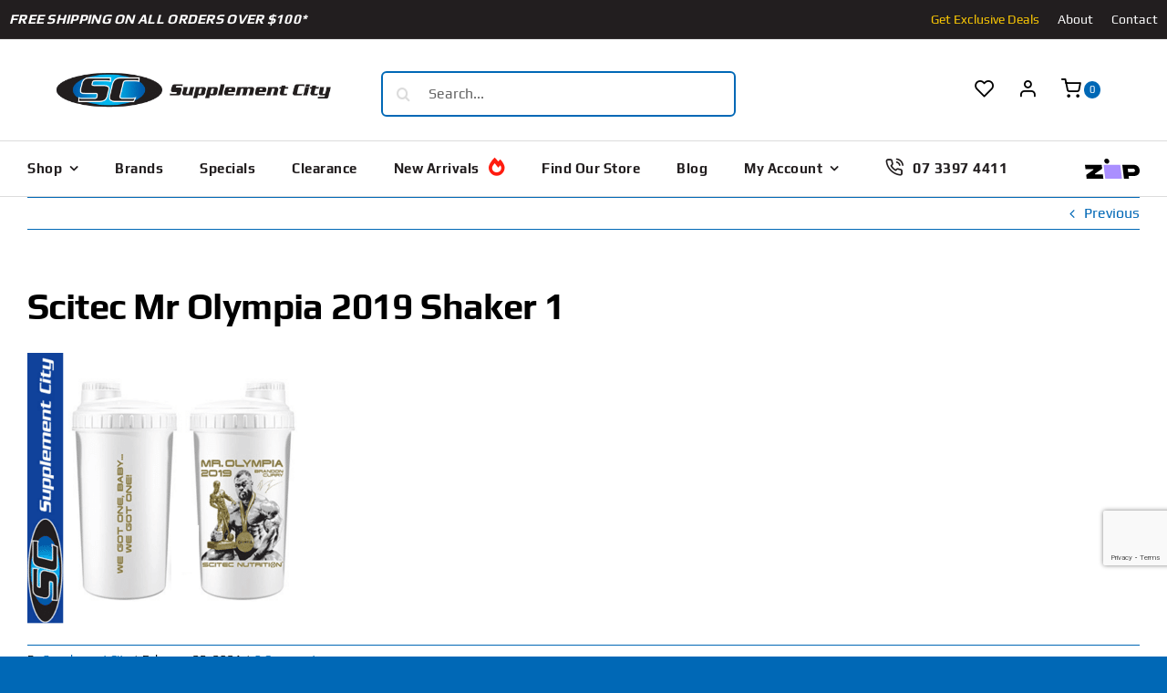

--- FILE ---
content_type: text/html; charset=UTF-8
request_url: https://www.supplementcity.com.au/?attachment_id=92069
body_size: 37181
content:
<!DOCTYPE html>
<html class="avada-html-layout-wide avada-html-header-position-top" lang="en-US" prefix="og: http://ogp.me/ns# fb: http://ogp.me/ns/fb#" prefix="og: https://ogp.me/ns#">
<head>
	<meta http-equiv="X-UA-Compatible" content="IE=edge" />
	<meta http-equiv="Content-Type" content="text/html; charset=utf-8"/>
<script type="text/javascript">
/* <![CDATA[ */
var gform;gform||(document.addEventListener("gform_main_scripts_loaded",function(){gform.scriptsLoaded=!0}),document.addEventListener("gform/theme/scripts_loaded",function(){gform.themeScriptsLoaded=!0}),window.addEventListener("DOMContentLoaded",function(){gform.domLoaded=!0}),gform={domLoaded:!1,scriptsLoaded:!1,themeScriptsLoaded:!1,isFormEditor:()=>"function"==typeof InitializeEditor,callIfLoaded:function(o){return!(!gform.domLoaded||!gform.scriptsLoaded||!gform.themeScriptsLoaded&&!gform.isFormEditor()||(gform.isFormEditor()&&console.warn("The use of gform.initializeOnLoaded() is deprecated in the form editor context and will be removed in Gravity Forms 3.1."),o(),0))},initializeOnLoaded:function(o){gform.callIfLoaded(o)||(document.addEventListener("gform_main_scripts_loaded",()=>{gform.scriptsLoaded=!0,gform.callIfLoaded(o)}),document.addEventListener("gform/theme/scripts_loaded",()=>{gform.themeScriptsLoaded=!0,gform.callIfLoaded(o)}),window.addEventListener("DOMContentLoaded",()=>{gform.domLoaded=!0,gform.callIfLoaded(o)}))},hooks:{action:{},filter:{}},addAction:function(o,r,e,t){gform.addHook("action",o,r,e,t)},addFilter:function(o,r,e,t){gform.addHook("filter",o,r,e,t)},doAction:function(o){gform.doHook("action",o,arguments)},applyFilters:function(o){return gform.doHook("filter",o,arguments)},removeAction:function(o,r){gform.removeHook("action",o,r)},removeFilter:function(o,r,e){gform.removeHook("filter",o,r,e)},addHook:function(o,r,e,t,n){null==gform.hooks[o][r]&&(gform.hooks[o][r]=[]);var d=gform.hooks[o][r];null==n&&(n=r+"_"+d.length),gform.hooks[o][r].push({tag:n,callable:e,priority:t=null==t?10:t})},doHook:function(r,o,e){var t;if(e=Array.prototype.slice.call(e,1),null!=gform.hooks[r][o]&&((o=gform.hooks[r][o]).sort(function(o,r){return o.priority-r.priority}),o.forEach(function(o){"function"!=typeof(t=o.callable)&&(t=window[t]),"action"==r?t.apply(null,e):e[0]=t.apply(null,e)})),"filter"==r)return e[0]},removeHook:function(o,r,t,n){var e;null!=gform.hooks[o][r]&&(e=(e=gform.hooks[o][r]).filter(function(o,r,e){return!!(null!=n&&n!=o.tag||null!=t&&t!=o.priority)}),gform.hooks[o][r]=e)}});
/* ]]> */
</script>

	<meta name="viewport" content="width=device-width, initial-scale=1" />
					<script>document.documentElement.className = document.documentElement.className + ' yes-js js_active js'</script>
				<style>img:is([sizes="auto" i], [sizes^="auto," i]) { contain-intrinsic-size: 3000px 1500px }</style>
	
<!-- Google Tag Manager for WordPress by gtm4wp.com -->
<script data-cfasync="false" data-pagespeed-no-defer>
	var gtm4wp_datalayer_name = "dataLayer";
	var dataLayer = dataLayer || [];
	const gtm4wp_use_sku_instead = 1;
	const gtm4wp_currency = 'AUD';
	const gtm4wp_product_per_impression = 10;
	const gtm4wp_clear_ecommerce = false;
	const gtm4wp_datalayer_max_timeout = 2000;
</script>
<!-- End Google Tag Manager for WordPress by gtm4wp.com --><script>window._wca = window._wca || [];</script>

<!-- Search Engine Optimization by Rank Math - https://rankmath.com/ -->
<title>Scitec Mr Olympia 2019 Shaker 1 - Supplement City</title>
<meta name="robots" content="follow, index, max-snippet:-1, max-video-preview:-1, max-image-preview:large"/>
<link rel="canonical" href="https://www.supplementcity.com.au/?attachment_id=92069" />
<meta property="og:locale" content="en_US" />
<meta property="og:type" content="article" />
<meta property="og:title" content="Scitec Mr Olympia 2019 Shaker 1 - Supplement City" />
<meta property="og:url" content="https://www.supplementcity.com.au/?attachment_id=92069" />
<meta property="og:site_name" content="Supplement City" />
<meta property="article:publisher" content="https://www.facebook.com/SupplementCity/" />
<meta property="og:image" content="https://www.supplementcity.com.au/wp-content/uploads/2021/02/Scitec-Mr-Olympia-2019-Shaker-1.png" />
<meta property="og:image:secure_url" content="https://www.supplementcity.com.au/wp-content/uploads/2021/02/Scitec-Mr-Olympia-2019-Shaker-1.png" />
<meta property="og:image:width" content="405" />
<meta property="og:image:height" content="405" />
<meta property="og:image:alt" content="Scitec Mr Olympia 2019 Shaker 1" />
<meta property="og:image:type" content="image/png" />
<meta name="twitter:card" content="summary_large_image" />
<meta name="twitter:title" content="Scitec Mr Olympia 2019 Shaker 1 - Supplement City" />
<meta name="twitter:site" content="@suppcitybris" />
<meta name="twitter:creator" content="@suppcitybris" />
<meta name="twitter:image" content="https://www.supplementcity.com.au/wp-content/uploads/2021/02/Scitec-Mr-Olympia-2019-Shaker-1.png" />
<!-- /Rank Math WordPress SEO plugin -->

<link rel='dns-prefetch' href='//www.googletagmanager.com' />
<link rel='dns-prefetch' href='//static.zip.co' />
<link rel='dns-prefetch' href='//stats.wp.com' />
<link rel='dns-prefetch' href='//v0.wordpress.com' />
<link rel='dns-prefetch' href='//jetpack.wordpress.com' />
<link rel='dns-prefetch' href='//s0.wp.com' />
<link rel='dns-prefetch' href='//public-api.wordpress.com' />
<link rel='dns-prefetch' href='//0.gravatar.com' />
<link rel='dns-prefetch' href='//1.gravatar.com' />
<link rel='dns-prefetch' href='//2.gravatar.com' />
<link href='https://fonts.gstatic.com' crossorigin rel='preconnect' />
					<link rel="shortcut icon" href="https://www.supplementcity.com.au/wp-content/uploads/2016/03/favicon.jpg" type="image/x-icon" />
		
		
		
								
		<meta property="og:locale" content="en_US"/>
		<meta property="og:type" content="article"/>
		<meta property="og:site_name" content="Supplement City"/>
		<meta property="og:title" content="Scitec Mr Olympia 2019 Shaker 1 - Supplement City"/>
				<meta property="og:url" content="https://www.supplementcity.com.au/?attachment_id=92069"/>
																				<meta property="og:image" content="https://www.supplementcity.com.au/wp-content/uploads/2024/06/supplement-city-dark-min.png"/>
		<meta property="og:image:width" content="506"/>
		<meta property="og:image:height" content="68"/>
		<meta property="og:image:type" content=""/>
				<link rel='stylesheet' id='thwcfe-contact-info-section-frontend-css' href='https://www.supplementcity.com.au/wp-content/plugins/woocommerce-checkout-field-editor-pro/block/assets/dist/style-contact-info-section-frontend.css?ver=3.7.1' type='text/css' media='all' />
<link rel='stylesheet' id='thwcfe-contact-info-section-editor-css' href='https://www.supplementcity.com.au/wp-content/plugins/woocommerce-checkout-field-editor-pro/block/assets/dist/style-contact-info-section.css?ver=3.7.1' type='text/css' media='all' />
<link rel='stylesheet' id='thwcfe-additional-sections-frontend-css' href='https://www.supplementcity.com.au/wp-content/plugins/woocommerce-checkout-field-editor-pro/block/assets/dist/style-additional-sections-frontend.css?ver=3.7.1' type='text/css' media='all' />
<link rel='stylesheet' id='wp-block-library-css' href='https://www.supplementcity.com.au/wp-includes/css/dist/block-library/style.min.css?ver=6.8.3' type='text/css' media='all' />
<style id='wp-block-library-theme-inline-css' type='text/css'>
.wp-block-audio :where(figcaption){color:#555;font-size:13px;text-align:center}.is-dark-theme .wp-block-audio :where(figcaption){color:#ffffffa6}.wp-block-audio{margin:0 0 1em}.wp-block-code{border:1px solid #ccc;border-radius:4px;font-family:Menlo,Consolas,monaco,monospace;padding:.8em 1em}.wp-block-embed :where(figcaption){color:#555;font-size:13px;text-align:center}.is-dark-theme .wp-block-embed :where(figcaption){color:#ffffffa6}.wp-block-embed{margin:0 0 1em}.blocks-gallery-caption{color:#555;font-size:13px;text-align:center}.is-dark-theme .blocks-gallery-caption{color:#ffffffa6}:root :where(.wp-block-image figcaption){color:#555;font-size:13px;text-align:center}.is-dark-theme :root :where(.wp-block-image figcaption){color:#ffffffa6}.wp-block-image{margin:0 0 1em}.wp-block-pullquote{border-bottom:4px solid;border-top:4px solid;color:currentColor;margin-bottom:1.75em}.wp-block-pullquote cite,.wp-block-pullquote footer,.wp-block-pullquote__citation{color:currentColor;font-size:.8125em;font-style:normal;text-transform:uppercase}.wp-block-quote{border-left:.25em solid;margin:0 0 1.75em;padding-left:1em}.wp-block-quote cite,.wp-block-quote footer{color:currentColor;font-size:.8125em;font-style:normal;position:relative}.wp-block-quote:where(.has-text-align-right){border-left:none;border-right:.25em solid;padding-left:0;padding-right:1em}.wp-block-quote:where(.has-text-align-center){border:none;padding-left:0}.wp-block-quote.is-large,.wp-block-quote.is-style-large,.wp-block-quote:where(.is-style-plain){border:none}.wp-block-search .wp-block-search__label{font-weight:700}.wp-block-search__button{border:1px solid #ccc;padding:.375em .625em}:where(.wp-block-group.has-background){padding:1.25em 2.375em}.wp-block-separator.has-css-opacity{opacity:.4}.wp-block-separator{border:none;border-bottom:2px solid;margin-left:auto;margin-right:auto}.wp-block-separator.has-alpha-channel-opacity{opacity:1}.wp-block-separator:not(.is-style-wide):not(.is-style-dots){width:100px}.wp-block-separator.has-background:not(.is-style-dots){border-bottom:none;height:1px}.wp-block-separator.has-background:not(.is-style-wide):not(.is-style-dots){height:2px}.wp-block-table{margin:0 0 1em}.wp-block-table td,.wp-block-table th{word-break:normal}.wp-block-table :where(figcaption){color:#555;font-size:13px;text-align:center}.is-dark-theme .wp-block-table :where(figcaption){color:#ffffffa6}.wp-block-video :where(figcaption){color:#555;font-size:13px;text-align:center}.is-dark-theme .wp-block-video :where(figcaption){color:#ffffffa6}.wp-block-video{margin:0 0 1em}:root :where(.wp-block-template-part.has-background){margin-bottom:0;margin-top:0;padding:1.25em 2.375em}
</style>
<style id='classic-theme-styles-inline-css' type='text/css'>
/*! This file is auto-generated */
.wp-block-button__link{color:#fff;background-color:#32373c;border-radius:9999px;box-shadow:none;text-decoration:none;padding:calc(.667em + 2px) calc(1.333em + 2px);font-size:1.125em}.wp-block-file__button{background:#32373c;color:#fff;text-decoration:none}
</style>
<link rel='stylesheet' id='magic-login-login-block-css' href='https://www.supplementcity.com.au/wp-content/plugins/magic-login-pro/dist/css/login-block-style.css?ver=2.5' type='text/css' media='all' />
<link rel='stylesheet' id='mediaelement-css' href='https://www.supplementcity.com.au/wp-includes/js/mediaelement/mediaelementplayer-legacy.min.css?ver=4.2.17' type='text/css' media='all' />
<link rel='stylesheet' id='wp-mediaelement-css' href='https://www.supplementcity.com.au/wp-includes/js/mediaelement/wp-mediaelement.min.css?ver=6.8.3' type='text/css' media='all' />
<style id='jetpack-sharing-buttons-style-inline-css' type='text/css'>
.jetpack-sharing-buttons__services-list{display:flex;flex-direction:row;flex-wrap:wrap;gap:0;list-style-type:none;margin:5px;padding:0}.jetpack-sharing-buttons__services-list.has-small-icon-size{font-size:12px}.jetpack-sharing-buttons__services-list.has-normal-icon-size{font-size:16px}.jetpack-sharing-buttons__services-list.has-large-icon-size{font-size:24px}.jetpack-sharing-buttons__services-list.has-huge-icon-size{font-size:36px}@media print{.jetpack-sharing-buttons__services-list{display:none!important}}.editor-styles-wrapper .wp-block-jetpack-sharing-buttons{gap:0;padding-inline-start:0}ul.jetpack-sharing-buttons__services-list.has-background{padding:1.25em 2.375em}
</style>
<link rel='stylesheet' id='jquery-selectBox-css' href='https://www.supplementcity.com.au/wp-content/plugins/yith-woocommerce-wishlist/assets/css/jquery.selectBox.css?ver=1.2.0' type='text/css' media='all' />
<link rel='stylesheet' id='woocommerce_prettyPhoto_css-css' href='//www.supplementcity.com.au/wp-content/plugins/woocommerce/assets/css/prettyPhoto.css?ver=3.1.6' type='text/css' media='all' />
<link rel='stylesheet' id='yith-wcwl-main-css' href='https://www.supplementcity.com.au/wp-content/plugins/yith-woocommerce-wishlist/assets/css/style.css?ver=4.11.0' type='text/css' media='all' />
<style id='yith-wcwl-main-inline-css' type='text/css'>
 :root { --color-add-to-wishlist-background: #333333; --color-add-to-wishlist-text: #FFFFFF; --color-add-to-wishlist-border: #333333; --color-add-to-wishlist-background-hover: #333333; --color-add-to-wishlist-text-hover: #FFFFFF; --color-add-to-wishlist-border-hover: #333333; --rounded-corners-radius: 16px; --add-to-cart-rounded-corners-radius: 16px; --color-headers-background: #F4F4F4; --feedback-duration: 3s } 
 :root { --color-add-to-wishlist-background: #333333; --color-add-to-wishlist-text: #FFFFFF; --color-add-to-wishlist-border: #333333; --color-add-to-wishlist-background-hover: #333333; --color-add-to-wishlist-text-hover: #FFFFFF; --color-add-to-wishlist-border-hover: #333333; --rounded-corners-radius: 16px; --add-to-cart-rounded-corners-radius: 16px; --color-headers-background: #F4F4F4; --feedback-duration: 3s } 
</style>
<style id='global-styles-inline-css' type='text/css'>
:root{--wp--preset--aspect-ratio--square: 1;--wp--preset--aspect-ratio--4-3: 4/3;--wp--preset--aspect-ratio--3-4: 3/4;--wp--preset--aspect-ratio--3-2: 3/2;--wp--preset--aspect-ratio--2-3: 2/3;--wp--preset--aspect-ratio--16-9: 16/9;--wp--preset--aspect-ratio--9-16: 9/16;--wp--preset--color--black: #000000;--wp--preset--color--cyan-bluish-gray: #abb8c3;--wp--preset--color--white: #ffffff;--wp--preset--color--pale-pink: #f78da7;--wp--preset--color--vivid-red: #cf2e2e;--wp--preset--color--luminous-vivid-orange: #ff6900;--wp--preset--color--luminous-vivid-amber: #fcb900;--wp--preset--color--light-green-cyan: #7bdcb5;--wp--preset--color--vivid-green-cyan: #00d084;--wp--preset--color--pale-cyan-blue: #8ed1fc;--wp--preset--color--vivid-cyan-blue: #0693e3;--wp--preset--color--vivid-purple: #9b51e0;--wp--preset--color--awb-color-1: #ffffff;--wp--preset--color--awb-color-2: #f3f3f3;--wp--preset--color--awb-color-3: #0068b6;--wp--preset--color--awb-color-4: #221e1f;--wp--preset--color--awb-color-5: #dcdcdc;--wp--preset--color--awb-color-6: #10429b;--wp--preset--color--awb-color-7: #636363;--wp--preset--color--awb-color-8: #000000;--wp--preset--gradient--vivid-cyan-blue-to-vivid-purple: linear-gradient(135deg,rgba(6,147,227,1) 0%,rgb(155,81,224) 100%);--wp--preset--gradient--light-green-cyan-to-vivid-green-cyan: linear-gradient(135deg,rgb(122,220,180) 0%,rgb(0,208,130) 100%);--wp--preset--gradient--luminous-vivid-amber-to-luminous-vivid-orange: linear-gradient(135deg,rgba(252,185,0,1) 0%,rgba(255,105,0,1) 100%);--wp--preset--gradient--luminous-vivid-orange-to-vivid-red: linear-gradient(135deg,rgba(255,105,0,1) 0%,rgb(207,46,46) 100%);--wp--preset--gradient--very-light-gray-to-cyan-bluish-gray: linear-gradient(135deg,rgb(238,238,238) 0%,rgb(169,184,195) 100%);--wp--preset--gradient--cool-to-warm-spectrum: linear-gradient(135deg,rgb(74,234,220) 0%,rgb(151,120,209) 20%,rgb(207,42,186) 40%,rgb(238,44,130) 60%,rgb(251,105,98) 80%,rgb(254,248,76) 100%);--wp--preset--gradient--blush-light-purple: linear-gradient(135deg,rgb(255,206,236) 0%,rgb(152,150,240) 100%);--wp--preset--gradient--blush-bordeaux: linear-gradient(135deg,rgb(254,205,165) 0%,rgb(254,45,45) 50%,rgb(107,0,62) 100%);--wp--preset--gradient--luminous-dusk: linear-gradient(135deg,rgb(255,203,112) 0%,rgb(199,81,192) 50%,rgb(65,88,208) 100%);--wp--preset--gradient--pale-ocean: linear-gradient(135deg,rgb(255,245,203) 0%,rgb(182,227,212) 50%,rgb(51,167,181) 100%);--wp--preset--gradient--electric-grass: linear-gradient(135deg,rgb(202,248,128) 0%,rgb(113,206,126) 100%);--wp--preset--gradient--midnight: linear-gradient(135deg,rgb(2,3,129) 0%,rgb(40,116,252) 100%);--wp--preset--font-size--small: 12px;--wp--preset--font-size--medium: 20px;--wp--preset--font-size--large: 24px;--wp--preset--font-size--x-large: 42px;--wp--preset--font-size--normal: 16px;--wp--preset--font-size--xlarge: 32px;--wp--preset--font-size--huge: 48px;--wp--preset--spacing--20: 0.44rem;--wp--preset--spacing--30: 0.67rem;--wp--preset--spacing--40: 1rem;--wp--preset--spacing--50: 1.5rem;--wp--preset--spacing--60: 2.25rem;--wp--preset--spacing--70: 3.38rem;--wp--preset--spacing--80: 5.06rem;--wp--preset--shadow--natural: 6px 6px 9px rgba(0, 0, 0, 0.2);--wp--preset--shadow--deep: 12px 12px 50px rgba(0, 0, 0, 0.4);--wp--preset--shadow--sharp: 6px 6px 0px rgba(0, 0, 0, 0.2);--wp--preset--shadow--outlined: 6px 6px 0px -3px rgba(255, 255, 255, 1), 6px 6px rgba(0, 0, 0, 1);--wp--preset--shadow--crisp: 6px 6px 0px rgba(0, 0, 0, 1);}:where(.is-layout-flex){gap: 0.5em;}:where(.is-layout-grid){gap: 0.5em;}body .is-layout-flex{display: flex;}.is-layout-flex{flex-wrap: wrap;align-items: center;}.is-layout-flex > :is(*, div){margin: 0;}body .is-layout-grid{display: grid;}.is-layout-grid > :is(*, div){margin: 0;}:where(.wp-block-columns.is-layout-flex){gap: 2em;}:where(.wp-block-columns.is-layout-grid){gap: 2em;}:where(.wp-block-post-template.is-layout-flex){gap: 1.25em;}:where(.wp-block-post-template.is-layout-grid){gap: 1.25em;}.has-black-color{color: var(--wp--preset--color--black) !important;}.has-cyan-bluish-gray-color{color: var(--wp--preset--color--cyan-bluish-gray) !important;}.has-white-color{color: var(--wp--preset--color--white) !important;}.has-pale-pink-color{color: var(--wp--preset--color--pale-pink) !important;}.has-vivid-red-color{color: var(--wp--preset--color--vivid-red) !important;}.has-luminous-vivid-orange-color{color: var(--wp--preset--color--luminous-vivid-orange) !important;}.has-luminous-vivid-amber-color{color: var(--wp--preset--color--luminous-vivid-amber) !important;}.has-light-green-cyan-color{color: var(--wp--preset--color--light-green-cyan) !important;}.has-vivid-green-cyan-color{color: var(--wp--preset--color--vivid-green-cyan) !important;}.has-pale-cyan-blue-color{color: var(--wp--preset--color--pale-cyan-blue) !important;}.has-vivid-cyan-blue-color{color: var(--wp--preset--color--vivid-cyan-blue) !important;}.has-vivid-purple-color{color: var(--wp--preset--color--vivid-purple) !important;}.has-black-background-color{background-color: var(--wp--preset--color--black) !important;}.has-cyan-bluish-gray-background-color{background-color: var(--wp--preset--color--cyan-bluish-gray) !important;}.has-white-background-color{background-color: var(--wp--preset--color--white) !important;}.has-pale-pink-background-color{background-color: var(--wp--preset--color--pale-pink) !important;}.has-vivid-red-background-color{background-color: var(--wp--preset--color--vivid-red) !important;}.has-luminous-vivid-orange-background-color{background-color: var(--wp--preset--color--luminous-vivid-orange) !important;}.has-luminous-vivid-amber-background-color{background-color: var(--wp--preset--color--luminous-vivid-amber) !important;}.has-light-green-cyan-background-color{background-color: var(--wp--preset--color--light-green-cyan) !important;}.has-vivid-green-cyan-background-color{background-color: var(--wp--preset--color--vivid-green-cyan) !important;}.has-pale-cyan-blue-background-color{background-color: var(--wp--preset--color--pale-cyan-blue) !important;}.has-vivid-cyan-blue-background-color{background-color: var(--wp--preset--color--vivid-cyan-blue) !important;}.has-vivid-purple-background-color{background-color: var(--wp--preset--color--vivid-purple) !important;}.has-black-border-color{border-color: var(--wp--preset--color--black) !important;}.has-cyan-bluish-gray-border-color{border-color: var(--wp--preset--color--cyan-bluish-gray) !important;}.has-white-border-color{border-color: var(--wp--preset--color--white) !important;}.has-pale-pink-border-color{border-color: var(--wp--preset--color--pale-pink) !important;}.has-vivid-red-border-color{border-color: var(--wp--preset--color--vivid-red) !important;}.has-luminous-vivid-orange-border-color{border-color: var(--wp--preset--color--luminous-vivid-orange) !important;}.has-luminous-vivid-amber-border-color{border-color: var(--wp--preset--color--luminous-vivid-amber) !important;}.has-light-green-cyan-border-color{border-color: var(--wp--preset--color--light-green-cyan) !important;}.has-vivid-green-cyan-border-color{border-color: var(--wp--preset--color--vivid-green-cyan) !important;}.has-pale-cyan-blue-border-color{border-color: var(--wp--preset--color--pale-cyan-blue) !important;}.has-vivid-cyan-blue-border-color{border-color: var(--wp--preset--color--vivid-cyan-blue) !important;}.has-vivid-purple-border-color{border-color: var(--wp--preset--color--vivid-purple) !important;}.has-vivid-cyan-blue-to-vivid-purple-gradient-background{background: var(--wp--preset--gradient--vivid-cyan-blue-to-vivid-purple) !important;}.has-light-green-cyan-to-vivid-green-cyan-gradient-background{background: var(--wp--preset--gradient--light-green-cyan-to-vivid-green-cyan) !important;}.has-luminous-vivid-amber-to-luminous-vivid-orange-gradient-background{background: var(--wp--preset--gradient--luminous-vivid-amber-to-luminous-vivid-orange) !important;}.has-luminous-vivid-orange-to-vivid-red-gradient-background{background: var(--wp--preset--gradient--luminous-vivid-orange-to-vivid-red) !important;}.has-very-light-gray-to-cyan-bluish-gray-gradient-background{background: var(--wp--preset--gradient--very-light-gray-to-cyan-bluish-gray) !important;}.has-cool-to-warm-spectrum-gradient-background{background: var(--wp--preset--gradient--cool-to-warm-spectrum) !important;}.has-blush-light-purple-gradient-background{background: var(--wp--preset--gradient--blush-light-purple) !important;}.has-blush-bordeaux-gradient-background{background: var(--wp--preset--gradient--blush-bordeaux) !important;}.has-luminous-dusk-gradient-background{background: var(--wp--preset--gradient--luminous-dusk) !important;}.has-pale-ocean-gradient-background{background: var(--wp--preset--gradient--pale-ocean) !important;}.has-electric-grass-gradient-background{background: var(--wp--preset--gradient--electric-grass) !important;}.has-midnight-gradient-background{background: var(--wp--preset--gradient--midnight) !important;}.has-small-font-size{font-size: var(--wp--preset--font-size--small) !important;}.has-medium-font-size{font-size: var(--wp--preset--font-size--medium) !important;}.has-large-font-size{font-size: var(--wp--preset--font-size--large) !important;}.has-x-large-font-size{font-size: var(--wp--preset--font-size--x-large) !important;}
:where(.wp-block-post-template.is-layout-flex){gap: 1.25em;}:where(.wp-block-post-template.is-layout-grid){gap: 1.25em;}
:where(.wp-block-columns.is-layout-flex){gap: 2em;}:where(.wp-block-columns.is-layout-grid){gap: 2em;}
:root :where(.wp-block-pullquote){font-size: 1.5em;line-height: 1.6;}
</style>
<link rel='stylesheet' id='LeadConnector-css' href='https://www.supplementcity.com.au/wp-content/plugins/leadconnector/public/css/lc-public.css?ver=3.0.4' type='text/css' media='all' />
<style id='woocommerce-inline-inline-css' type='text/css'>
.woocommerce form .form-row .required { visibility: visible; }
</style>
<link rel='stylesheet' id='brb-public-main-css-css' href='https://www.supplementcity.com.au/wp-content/plugins/business-reviews-bundle/assets/css/public-main.css?ver=1.9.27' type='text/css' media='all' />
<link rel='stylesheet' id='wc-zipmoney-style-css' href='https://www.supplementcity.com.au/wp-content/plugins/zipmoney-payments-woocommerce/assets/css/woocommerce-zipmoney-payment-front.css?ver=1.2' type='text/css' media='all' />
<link rel='stylesheet' id='mabel-woobought-rpn-css' href='https://www.supplementcity.com.au/wp-content/plugins/mabel-woobought-rpn/public/css/mabel-woobought-public.min.css?ver=2.2' type='text/css' media='all' />
<link rel='stylesheet' id='child-style-css' href='https://www.supplementcity.com.au/wp-content/themes/yews-avada/style.css?ver=6.8.3' type='text/css' media='all' />
<link rel='stylesheet' id='fusion-dynamic-css-css' href='https://www.supplementcity.com.au/wp-content/uploads/fusion-styles/788a88bf721ecdd09911fe61b50aae6a.min.css?ver=3.13.3' type='text/css' media='all' />
<script type="text/javascript" id="woocommerce-google-analytics-integration-gtag-js-after">
/* <![CDATA[ */
/* Google Analytics for WooCommerce (gtag.js) */
					window.dataLayer = window.dataLayer || [];
					function gtag(){dataLayer.push(arguments);}
					// Set up default consent state.
					for ( const mode of [{"analytics_storage":"denied","ad_storage":"denied","ad_user_data":"denied","ad_personalization":"denied","region":["AT","BE","BG","HR","CY","CZ","DK","EE","FI","FR","DE","GR","HU","IS","IE","IT","LV","LI","LT","LU","MT","NL","NO","PL","PT","RO","SK","SI","ES","SE","GB","CH"]}] || [] ) {
						gtag( "consent", "default", { "wait_for_update": 500, ...mode } );
					}
					gtag("js", new Date());
					gtag("set", "developer_id.dOGY3NW", true);
					gtag("config", "G-GFEZXJLV7F", {"track_404":true,"allow_google_signals":true,"logged_in":false,"linker":{"domains":[],"allow_incoming":false},"custom_map":{"dimension1":"logged_in"}});
/* ]]> */
</script>
<script type="text/javascript" src="https://www.supplementcity.com.au/wp-includes/js/jquery/jquery.min.js?ver=3.7.1" id="jquery-core-js"></script>
<script type="text/javascript" src="https://www.supplementcity.com.au/wp-content/plugins/handl-utm-grabber/js/js.cookie.js?ver=6.8.3" id="js.cookie-js"></script>
<script type="text/javascript" id="handl-utm-grabber-js-extra">
/* <![CDATA[ */
var handl_utm = [];
/* ]]> */
</script>
<script type="text/javascript" src="https://www.supplementcity.com.au/wp-content/plugins/handl-utm-grabber/js/handl-utm-grabber.js?ver=6.8.3" id="handl-utm-grabber-js"></script>
<script type="text/javascript" src="https://www.supplementcity.com.au/wp-content/plugins/woocommerce/assets/js/jquery-blockui/jquery.blockUI.min.js?ver=2.7.0-wc.10.4.3" id="wc-jquery-blockui-js" defer="defer" data-wp-strategy="defer"></script>
<script type="text/javascript" src="https://www.supplementcity.com.au/wp-content/plugins/woocommerce/assets/js/js-cookie/js.cookie.min.js?ver=2.1.4-wc.10.4.3" id="wc-js-cookie-js" defer="defer" data-wp-strategy="defer"></script>
<script type="text/javascript" id="woocommerce-js-extra">
/* <![CDATA[ */
var woocommerce_params = {"ajax_url":"\/wp-admin\/admin-ajax.php","wc_ajax_url":"\/?wc-ajax=%%endpoint%%","i18n_password_show":"Show password","i18n_password_hide":"Hide password"};
/* ]]> */
</script>
<script type="text/javascript" src="https://www.supplementcity.com.au/wp-content/plugins/woocommerce/assets/js/frontend/woocommerce.min.js?ver=10.4.3" id="woocommerce-js" defer="defer" data-wp-strategy="defer"></script>
<script type="text/javascript" id="brb-public-main-js-js-extra">
/* <![CDATA[ */
var brb_vars = {"ajaxurl":"https:\/\/www.supplementcity.com.au\/wp-admin\/admin-ajax.php","gavatar":"https:\/\/www.supplementcity.com.au\/wp-content\/plugins\/business-reviews-bundle\/assets\/img\/google_avatar.png"};
/* ]]> */
</script>
<script type="text/javascript" defer="defer" src="https://www.supplementcity.com.au/wp-content/plugins/business-reviews-bundle/assets/js/public-main.js?ver=1.9.27" id="brb-public-main-js-js"></script>
<script type="text/javascript" async src="https://static.zip.co/lib/js/zm-widget-js/dist/zip-widget.min.js?ver=1"></script><script type="text/javascript" src="https://stats.wp.com/s-202604.js" id="woocommerce-analytics-js" defer="defer" data-wp-strategy="defer"></script>
	<style>img#wpstats{display:none}</style>
		
<!-- Google Tag Manager for WordPress by gtm4wp.com -->
<!-- GTM Container placement set to off -->
<script data-cfasync="false" data-pagespeed-no-defer type="text/javascript">
	var dataLayer_content = {"pageTitle":"Scitec Mr Olympia 2019 Shaker 1 - Supplement City","pagePostType":"attachment","pagePostType2":"single-attachment","pagePostAuthor":"Supplement City","postID":92069,"customerTotalOrders":0,"customerTotalOrderValue":0,"customerFirstName":"","customerLastName":"","customerBillingFirstName":"","customerBillingLastName":"","customerBillingCompany":"","customerBillingAddress1":"","customerBillingAddress2":"","customerBillingCity":"","customerBillingState":"","customerBillingPostcode":"","customerBillingCountry":"","customerBillingEmail":"","customerBillingEmailHash":"","customerBillingPhone":"","customerShippingFirstName":"","customerShippingLastName":"","customerShippingCompany":"","customerShippingAddress1":"","customerShippingAddress2":"","customerShippingCity":"","customerShippingState":"","customerShippingPostcode":"","customerShippingCountry":"","cartContent":{"totals":{"applied_coupons":[],"discount_total":0,"subtotal":0,"total":0},"items":[]}};
	dataLayer.push( dataLayer_content );
</script>
<script data-cfasync="false" data-pagespeed-no-defer type="text/javascript">
	console.warn && console.warn("[GTM4WP] Google Tag Manager container code placement set to OFF !!!");
	console.warn && console.warn("[GTM4WP] Data layer codes are active but GTM container must be loaded using custom coding !!!");
</script>
<!-- End Google Tag Manager for WordPress by gtm4wp.com --><!-- YEWS Google Analytics Code --><script src="https://apis.google.com/js/platform.js?onload=renderOptIn" async defer></script>

<!-- Global site tag (gtag.js) - Google Ads: 666942073 -->
<script async src="https://www.googletagmanager.com/gtag/js?id=AW-666942073"></script>
<script>
  window.dataLayer = window.dataLayer || [];
  function gtag(){dataLayer.push(arguments);}
  gtag('js', new Date());

  gtag('config', 'AW-666942073');
  gtag('config', 'G-GFEZXJLV7F');
  gtag('config', 'UA-128419612-1');
  gtag('config', 'UA-96456390-1');
</script>
<script>jQuery().ready(function($) {$(".archive.tax-product_cat.term-manufacturer.term-77 .totalbusiness-page-title").text("Manufacturer");
$(".archive.tax-product_cat.term-manufacturer.term-77 .totalbusiness-page-caption").text("Brands");} );</script>
<script type="application/ld+json">
{
  "@context" : "http://schema.org",
  "@type" : "LocalBusiness",
  "name": "Supplement City",
  "logo": "https:https://www.supplementcity.com.au/wp-content/uploads/2024/06/supplement-city-dark-min.png",
  "image": "https:https://www.supplementcity.com.au/wp-content/uploads/2024/06/supplement-city-dark-min.png",
  "telephone": "07 3397 4411",
  "url" : "https://www.supplementcity.com.au",
  "address": {
    "@type": "PostalAddress",
    "streetAddress": "29 Kirkland Ave",
    "addressLocality": "Coorparoo",
    "addressRegion": "Qld",
    "postalCode": "4151"
  },
  "aggregateRating" : {
    "@type" : "AggregateRating",
    "ratingValue" : "5",
    "ratingCount" : "155",
    "reviewCount" : "155",
    "worstRating" : "0.5",
    "bestRating" : "5"
  }
}
</script><link rel="preload" href="https://www.supplementcity.com.au/wp-content/themes/Avada/includes/lib/assets/fonts/icomoon/awb-icons.woff" as="font" type="font/woff" crossorigin><link rel="preload" href="//www.supplementcity.com.au/wp-content/themes/Avada/includes/lib/assets/fonts/fontawesome/webfonts/fa-brands-400.woff2" as="font" type="font/woff2" crossorigin><link rel="preload" href="//www.supplementcity.com.au/wp-content/themes/Avada/includes/lib/assets/fonts/fontawesome/webfonts/fa-regular-400.woff2" as="font" type="font/woff2" crossorigin><link rel="preload" href="//www.supplementcity.com.au/wp-content/themes/Avada/includes/lib/assets/fonts/fontawesome/webfonts/fa-solid-900.woff2" as="font" type="font/woff2" crossorigin><link rel="preload" href="https://www.supplementcity.com.au/wp-content/uploads/fusion-icons/icomoon/fonts/icomoon.ttf?8hoj84" as="font" type="font/ttf" crossorigin><link rel="preload" href="https://www.supplementcity.com.au/wp-content/uploads/fusion-icons/yews-icons-updated-v1.0/fonts/yews-icons.ttf?gtfzo8" as="font" type="font/ttf" crossorigin><link rel="preload" href="https://www.supplementcity.com.au/wp-content/uploads/fusion-icons/feather-icon-v1.0-1/fonts/feather-icon.ttf?4tvwxe" as="font" type="font/ttf" crossorigin><style type="text/css" id="css-fb-visibility">@media screen and (max-width: 640px){.fusion-no-small-visibility{display:none !important;}body .sm-text-align-center{text-align:center !important;}body .sm-text-align-left{text-align:left !important;}body .sm-text-align-right{text-align:right !important;}body .sm-flex-align-center{justify-content:center !important;}body .sm-flex-align-flex-start{justify-content:flex-start !important;}body .sm-flex-align-flex-end{justify-content:flex-end !important;}body .sm-mx-auto{margin-left:auto !important;margin-right:auto !important;}body .sm-ml-auto{margin-left:auto !important;}body .sm-mr-auto{margin-right:auto !important;}body .fusion-absolute-position-small{position:absolute;top:auto;width:100%;}.awb-sticky.awb-sticky-small{ position: sticky; top: var(--awb-sticky-offset,0); }}@media screen and (min-width: 641px) and (max-width: 1024px){.fusion-no-medium-visibility{display:none !important;}body .md-text-align-center{text-align:center !important;}body .md-text-align-left{text-align:left !important;}body .md-text-align-right{text-align:right !important;}body .md-flex-align-center{justify-content:center !important;}body .md-flex-align-flex-start{justify-content:flex-start !important;}body .md-flex-align-flex-end{justify-content:flex-end !important;}body .md-mx-auto{margin-left:auto !important;margin-right:auto !important;}body .md-ml-auto{margin-left:auto !important;}body .md-mr-auto{margin-right:auto !important;}body .fusion-absolute-position-medium{position:absolute;top:auto;width:100%;}.awb-sticky.awb-sticky-medium{ position: sticky; top: var(--awb-sticky-offset,0); }}@media screen and (min-width: 1025px){.fusion-no-large-visibility{display:none !important;}body .lg-text-align-center{text-align:center !important;}body .lg-text-align-left{text-align:left !important;}body .lg-text-align-right{text-align:right !important;}body .lg-flex-align-center{justify-content:center !important;}body .lg-flex-align-flex-start{justify-content:flex-start !important;}body .lg-flex-align-flex-end{justify-content:flex-end !important;}body .lg-mx-auto{margin-left:auto !important;margin-right:auto !important;}body .lg-ml-auto{margin-left:auto !important;}body .lg-mr-auto{margin-right:auto !important;}body .fusion-absolute-position-large{position:absolute;top:auto;width:100%;}.awb-sticky.awb-sticky-large{ position: sticky; top: var(--awb-sticky-offset,0); }}</style>	<noscript><style>.woocommerce-product-gallery{ opacity: 1 !important; }</style></noscript>
	<!-- YEWS Search Console HTML Meta Tag Verification --><meta name="google-site-verification" content="gjcXJjzIKBWDUjCodM4AgLaLPdcS7XXnJ22mkGFgU38" />		<script type="text/javascript">
			var doc = document.documentElement;
			doc.setAttribute( 'data-useragent', navigator.userAgent );
		</script>
		<!-- Google Tag Manager -->
<script>(function(w,d,s,l,i){w[l]=w[l]||[];w[l].push({'gtm.start':
new Date().getTime(),event:'gtm.js'});var f=d.getElementsByTagName(s)[0],
j=d.createElement(s),dl=l!='dataLayer'?'&l='+l:'';j.async=true;j.src=
'https://www.googletagmanager.com/gtm.js?id='+i+dl;f.parentNode.insertBefore(j,f);
})(window,document,'script','dataLayer','GTM-N4PLTX5');</script>
<!-- End Google Tag Manager --><noscript><style>.perfmatters-lazy[data-src]{display:none !important;}</style></noscript><style>.perfmatters-lazy-youtube{position:relative;width:100%;max-width:100%;height:0;padding-bottom:56.23%;overflow:hidden}.perfmatters-lazy-youtube img{position:absolute;top:0;right:0;bottom:0;left:0;display:block;width:100%;max-width:100%;height:auto;margin:auto;border:none;cursor:pointer;transition:.5s all;-webkit-transition:.5s all;-moz-transition:.5s all}.perfmatters-lazy-youtube img:hover{-webkit-filter:brightness(75%)}.perfmatters-lazy-youtube .play{position:absolute;top:50%;left:50%;right:auto;width:68px;height:48px;margin-left:-34px;margin-top:-24px;background:url(https://www.supplementcity.com.au/wp-content/plugins/perfmatters/img/youtube.svg) no-repeat;background-position:center;background-size:cover;pointer-events:none;filter:grayscale(1)}.perfmatters-lazy-youtube:hover .play{filter:grayscale(0)}.perfmatters-lazy-youtube iframe{position:absolute;top:0;left:0;width:100%;height:100%;z-index:99}</style>
	<script type="text/javascript">
jQuery( document ).ready( function() {    
jQuery(".wc-menu .menu-search-mobile").on("click", function(){
    jQuery(".custom-header .fusion-layout-column.search-mobile").toggle("slow").css("display", "flex");
    jQuery(".search-mobile input.fusion-live-search-input").focus();
});
});

jQuery(window).scroll(function() {
     var windscroll = jQuery(window).scrollTop();
     var WindowWidth = jQuery(window).width();
     if (windscroll >= 500) {
        jQuery('#rating-section').fadeIn();
     }
     else {
        jQuery('#rating-section').fadeOut();
     }
});

</script></head>

<body class="attachment wp-singular attachment-template-default single single-attachment postid-92069 attachmentid-92069 attachment-png wp-theme-Avada wp-child-theme-yews-avada theme-Avada woocommerce-no-js fusion-image-hovers fusion-pagination-sizing fusion-button_type-flat fusion-button_span-no fusion-button_gradient-linear avada-image-rollover-circle-yes avada-image-rollover-yes avada-image-rollover-direction-left fusion-body ltr fusion-sticky-header no-tablet-sticky-header no-mobile-sticky-header no-mobile-slidingbar no-mobile-totop avada-has-rev-slider-styles fusion-disable-outline fusion-sub-menu-fade mobile-logo-pos-left layout-wide-mode avada-has-boxed-modal-shadow-none layout-scroll-offset-full avada-has-zero-margin-offset-top fusion-top-header menu-text-align-center fusion-woo-product-design-clean fusion-woo-shop-page-columns-4 fusion-woo-related-columns-4 fusion-woo-archive-page-columns-5 fusion-woocommerce-equal-heights avada-has-woo-gallery-disabled woo-outofstock-badge-top_bar mobile-menu-design-classic fusion-show-pagination-text fusion-header-layout-v3 avada-responsive avada-footer-fx-none avada-menu-highlight-style-bar fusion-search-form-clean fusion-main-menu-search-overlay fusion-avatar-circle avada-dropdown-styles avada-blog-layout-large avada-blog-archive-layout-large avada-header-shadow-no avada-menu-icon-position-left avada-has-megamenu-shadow avada-has-mobile-menu-search avada-has-main-nav-search-icon avada-has-breadcrumb-mobile-hidden avada-has-titlebar-hide avada-header-border-color-full-transparent avada-has-pagination-width_height avada-flyout-menu-direction-fade avada-ec-views-v1" data-awb-post-id="92069">
	<!-- With the custom widget tag name -->
<script src="https://cdn.us.zip.co/v1/zip.js?tagname=quadpay-widget"></script>
<!-- Google Tag Manager (noscript) -->
<noscript><iframe src="https://www.googletagmanager.com/ns.html?id=GTM-N4PLTX5"
height="0" width="0" style="display:none;visibility:hidden"></iframe></noscript>
<!-- End Google Tag Manager (noscript) -->	<a class="skip-link screen-reader-text" href="#content">Skip to content</a>

	<div id="boxed-wrapper">
		
		<div id="wrapper" class="fusion-wrapper">
			<div id="home" style="position:relative;top:-1px;"></div>
												<div class="fusion-tb-header"><div class="fusion-fullwidth fullwidth-box fusion-builder-row-1 fusion-flex-container has-pattern-background has-mask-background top-bar nonhundred-percent-fullwidth non-hundred-percent-height-scrolling" style="--awb-border-sizes-bottom:1px;--awb-border-color:rgba(255,255,255,0.09);--awb-border-radius-top-left:0px;--awb-border-radius-top-right:0px;--awb-border-radius-bottom-right:0px;--awb-border-radius-bottom-left:0px;--awb-padding-top:12px;--awb-padding-right:10px;--awb-padding-bottom:12px;--awb-padding-left:10px;--awb-background-color:var(--awb-color4);--awb-flex-wrap:wrap;" ><div class="fusion-builder-row fusion-row fusion-flex-align-items-center fusion-flex-content-wrap" style="max-width:1456px;margin-left: calc(-4% / 2 );margin-right: calc(-4% / 2 );"><div class="fusion-layout-column fusion_builder_column fusion-builder-column-0 fusion_builder_column_1_2 1_2 fusion-flex-column" style="--awb-bg-size:cover;--awb-width-large:50%;--awb-margin-top-large:0px;--awb-spacing-right-large:3.84%;--awb-margin-bottom-large:0px;--awb-spacing-left-large:3.84%;--awb-width-medium:100%;--awb-order-medium:0;--awb-spacing-right-medium:1.92%;--awb-spacing-left-medium:1.92%;--awb-width-small:100%;--awb-order-small:0;--awb-spacing-right-small:1.92%;--awb-spacing-left-small:1.92%;" data-scroll-devices="small-visibility,medium-visibility,large-visibility"><div class="fusion-column-wrapper fusion-column-has-shadow fusion-flex-justify-content-flex-start fusion-content-layout-column"><div class="fusion-title title fusion-title-1 fusion-sep-none fusion-title-text fusion-title-size-six" style="--awb-text-color:var(--awb-color1);--awb-margin-top:0px;--awb-margin-bottom:0px;--awb-margin-top-small:0px;--awb-margin-bottom-small:0px;--awb-margin-top-medium:0px;--awb-margin-bottom-medium:0px;--awb-font-size:15px;"><h6 class="fusion-title-heading title-heading-left sm-text-align-center fusion-responsive-typography-calculated" style="margin:0;letter-spacing:.3px;text-transform:uppercase;font-size:1em;--fontSize:15;line-height:var(--awb-typography1-line-height);"><em>FREE SHIPPING ON ALL ORDERS OVER $100*</em></h6></div></div></div><div class="fusion-layout-column fusion_builder_column fusion-builder-column-1 fusion_builder_column_1_2 1_2 fusion-flex-column fusion-no-small-visibility" style="--awb-bg-size:cover;--awb-width-large:50%;--awb-margin-top-large:0px;--awb-spacing-right-large:3.84%;--awb-margin-bottom-large:0px;--awb-spacing-left-large:3.84%;--awb-width-medium:100%;--awb-order-medium:0;--awb-spacing-right-medium:1.92%;--awb-spacing-left-medium:1.92%;--awb-width-small:100%;--awb-order-small:0;--awb-spacing-right-small:1.92%;--awb-spacing-left-small:1.92%;" data-scroll-devices="small-visibility,medium-visibility,large-visibility"><div class="fusion-column-wrapper fusion-column-has-shadow fusion-flex-justify-content-flex-end fusion-content-layout-row"><nav class="awb-menu awb-menu_row awb-menu_em-hover mobile-mode-collapse-to-button awb-menu_icons-left awb-menu_dc-yes mobile-trigger-fullwidth-off awb-menu_mobile-toggle awb-menu_indent-left mobile-size-full-absolute loading mega-menu-loading awb-menu_desktop awb-menu_dropdown awb-menu_expand-right awb-menu_transition-slide_down" style="--awb-font-size:14px;--awb-line-height:1;--awb-margin-top:0px;--awb-margin-bottom:0px;--awb-min-height:100%;--awb-align-items:center;--awb-items-padding-top:0px;--awb-items-padding-bottom:0px;--awb-items-padding-left:20px;--awb-color:var(--awb-color1);--awb-active-color:#fcc904;--awb-icons-hover-color:#fcc904;--awb-main-justify-content:flex-start;--awb-mobile-justify:flex-start;--awb-mobile-caret-left:auto;--awb-mobile-caret-right:0;--awb-fusion-font-family-typography:inherit;--awb-fusion-font-style-typography:normal;--awb-fusion-font-weight-typography:400;--awb-fusion-font-family-submenu-typography:inherit;--awb-fusion-font-style-submenu-typography:normal;--awb-fusion-font-weight-submenu-typography:400;--awb-fusion-font-family-mobile-typography:inherit;--awb-fusion-font-style-mobile-typography:normal;--awb-fusion-font-weight-mobile-typography:400;" aria-label="Top Bar Menu" data-breakpoint="0" data-count="0" data-transition-type="fade" data-transition-time="300" data-expand="right"><ul id="menu-top-bar-menu" class="fusion-menu awb-menu__main-ul awb-menu__main-ul_row"><li  id="menu-item-179667"  class="flash-sale-menu offer-popup menu-item menu-item-type-post_type menu-item-object-page menu-item-179667 awb-menu__li awb-menu__main-li awb-menu__main-li_regular"  data-classes="flash-sale-menu" data-item-id="179667"><span class="awb-menu__main-background-default awb-menu__main-background-default_fade"></span><span class="awb-menu__main-background-active awb-menu__main-background-active_fade"></span><a  href="https://www.supplementcity.com.au/specials/" class="awb-menu__main-a awb-menu__main-a_regular"><span class="menu-text">Get Exclusive Deals</span></a></li><li  id="menu-item-179666"  class="header-2 menu-item menu-item-type-post_type menu-item-object-page menu-item-179666 awb-menu__li awb-menu__main-li awb-menu__main-li_regular"  data-classes="header-2" data-item-id="179666"><span class="awb-menu__main-background-default awb-menu__main-background-default_fade"></span><span class="awb-menu__main-background-active awb-menu__main-background-active_fade"></span><a  href="https://www.supplementcity.com.au/find-our-store/" class="awb-menu__main-a awb-menu__main-a_regular"><span class="menu-text">Find Our Store</span></a></li><li  id="menu-item-179659"  class="menu-item menu-item-type-post_type menu-item-object-page menu-item-179659 awb-menu__li awb-menu__main-li awb-menu__main-li_regular"  data-item-id="179659"><span class="awb-menu__main-background-default awb-menu__main-background-default_fade"></span><span class="awb-menu__main-background-active awb-menu__main-background-active_fade"></span><a  href="https://www.supplementcity.com.au/about-us/" class="awb-menu__main-a awb-menu__main-a_regular"><span class="menu-text">About</span></a></li><li  id="menu-item-179660"  class="menu-item menu-item-type-post_type menu-item-object-page menu-item-179660 awb-menu__li awb-menu__main-li awb-menu__main-li_regular"  data-item-id="179660"><span class="awb-menu__main-background-default awb-menu__main-background-default_fade"></span><span class="awb-menu__main-background-active awb-menu__main-background-active_fade"></span><a  href="https://www.supplementcity.com.au/contacts/" class="awb-menu__main-a awb-menu__main-a_regular"><span class="menu-text">Contact</span></a></li></ul></nav></div></div></div></div><div class="fusion-fullwidth fullwidth-box fusion-builder-row-2 fusion-flex-container has-pattern-background has-mask-background custom-header header-1 nonhundred-percent-fullwidth non-hundred-percent-height-scrolling fusion-sticky-container fusion-custom-z-index" style="--link_hover_color: var(--awb-color1);--link_color: var(--awb-color1);--awb-border-radius-top-left:0px;--awb-border-radius-top-right:0px;--awb-border-radius-bottom-right:0px;--awb-border-radius-bottom-left:0px;--awb-z-index:102;--awb-padding-top:10px;--awb-padding-right:60px;--awb-padding-bottom:10px;--awb-padding-left:60px;--awb-background-color:var(--awb-color1);--awb-sticky-background-color:var(--awb-color3) !important;--awb-flex-wrap:wrap;" data-transition-offset="0" data-scroll-offset="0" data-sticky-small-visibility="1" data-sticky-medium-visibility="1" data-sticky-large-visibility="1" ><div class="fusion-builder-row fusion-row fusion-flex-align-items-stretch fusion-flex-content-wrap" style="max-width:calc( 1400px + 30px );margin-left: calc(-30px / 2 );margin-right: calc(-30px / 2 );"><div class="fusion-layout-column fusion_builder_column fusion-builder-column-2 fusion-flex-column header-logo" style="--awb-padding-top:25px;--awb-padding-bottom:25px;--awb-padding-top-medium:20px;--awb-padding-bottom-medium:20px;--awb-padding-left-medium:0px;--awb-padding-top-small:20px;--awb-padding-right-small:20px;--awb-padding-bottom-small:20px;--awb-padding-left-small:20px;--awb-bg-size:cover;--awb-width-large:28%;--awb-margin-top-large:0px;--awb-spacing-right-large:15px;--awb-margin-bottom-large:0px;--awb-spacing-left-large:15px;--awb-width-medium:40%;--awb-order-medium:0;--awb-spacing-right-medium:15px;--awb-spacing-left-medium:15px;--awb-width-small:100%;--awb-order-small:0;--awb-spacing-right-small:15px;--awb-spacing-left-small:15px;" data-scroll-devices="small-visibility,medium-visibility,large-visibility"><div class="fusion-column-wrapper fusion-column-has-shadow fusion-flex-justify-content-center fusion-content-layout-column"><div class="fusion-image-element sm-text-align-center fusion-no-small-visibility" style="--awb-caption-title-font-family:var(--h2_typography-font-family);--awb-caption-title-font-weight:var(--h2_typography-font-weight);--awb-caption-title-font-style:var(--h2_typography-font-style);--awb-caption-title-size:var(--h2_typography-font-size);--awb-caption-title-transform:var(--h2_typography-text-transform);--awb-caption-title-line-height:var(--h2_typography-line-height);--awb-caption-title-letter-spacing:var(--h2_typography-letter-spacing);"><span class=" has-fusion-standard-logo has-fusion-sticky-logo fusion-imageframe imageframe-none imageframe-1 hover-type-none"><a class="fusion-no-lightbox" href="/" target="_self"><img decoding="async" src="https://www.supplementcity.com.au/wp-content/uploads/2024/06/supplement-city-dark-min.png" srcset="https://www.supplementcity.com.au/wp-content/uploads/2024/06/supplement-city-dark-min.png 1x, 2x" style="max-height:68px;height:auto;" width="506" height="68" class="img-responsive fusion-standard-logo disable-lazyload" alt="Supplement City Logo" /><img decoding="async" src="https://www.supplementcity.com.au/wp-content/uploads/2018/10/supplement-city-2_min.png" srcset="https://www.supplementcity.com.au/wp-content/uploads/2018/10/supplement-city-2_min.png 1x, 2x" style="max-height:68px;height:auto;" width="506" height="68" class="img-responsive fusion-sticky-logo disable-lazyload" alt="Supplement City Logo" /></a></span></div><div class="fusion-image-element sm-text-align-center fusion-no-medium-visibility fusion-no-large-visibility" style="--awb-sticky-max-width:300px;--awb-max-width:500px;--awb-caption-title-font-family:var(--h2_typography-font-family);--awb-caption-title-font-weight:var(--h2_typography-font-weight);--awb-caption-title-font-style:var(--h2_typography-font-style);--awb-caption-title-size:var(--h2_typography-font-size);--awb-caption-title-transform:var(--h2_typography-text-transform);--awb-caption-title-line-height:var(--h2_typography-line-height);--awb-caption-title-letter-spacing:var(--h2_typography-letter-spacing);"><span class=" has-fusion-standard-logo has-fusion-sticky-logo fusion-imageframe imageframe-none imageframe-2 hover-type-none"><a class="fusion-no-lightbox" href="/" target="_self"><img decoding="async" src="https://www.supplementcity.com.au/wp-content/uploads/2024/06/supplement-city-dark-min.png" srcset="https://www.supplementcity.com.au/wp-content/uploads/2024/06/supplement-city-dark-min.png 1x, 2x" style="max-height:68px;height:auto;" width="506" height="68" class="img-responsive fusion-standard-logo disable-lazyload" alt="Supplement City Logo" /><img decoding="async" src="https://www.supplementcity.com.au/wp-content/uploads/2018/10/supplement-city-2_min.png" srcset="https://www.supplementcity.com.au/wp-content/uploads/2018/10/supplement-city-2_min.png 1x, 2x" style="max-height:68px;height:auto;" width="506" height="68" class="img-responsive fusion-sticky-logo disable-lazyload" alt="Supplement City Logo" /></a></span></div></div></div><div class="fusion-layout-column fusion_builder_column fusion-builder-column-3 fusion-flex-column fusion-flex-align-self-stretch header-right" style="--awb-bg-size:cover;--awb-width-large:72%;--awb-margin-top-large:0px;--awb-spacing-right-large:15px;--awb-margin-bottom-large:0px;--awb-spacing-left-large:15px;--awb-width-medium:60%;--awb-order-medium:0;--awb-spacing-right-medium:15px;--awb-spacing-left-medium:15px;--awb-width-small:100%;--awb-order-small:0;--awb-spacing-right-small:15px;--awb-margin-bottom-small:0;--awb-spacing-left-small:15px;"><div class="fusion-column-wrapper fusion-column-has-shadow fusion-flex-justify-content-space-between fusion-content-layout-row fusion-flex-align-items-center fusion-content-nowrap"><nav class="awb-menu awb-menu_row awb-menu_em-hover mobile-mode-collapse-to-button awb-menu_icons-left awb-menu_dc-yes mobile-trigger-fullwidth-off awb-menu_mobile-toggle awb-menu_indent-left close-on-outer-click-yes mobile-size-full-absolute loading mega-menu-loading awb-menu_desktop awb-menu_dropdown awb-menu_expand-right awb-menu_transition-slide_up header-menu menu-main menu-main-mobile" style="--awb-line-height:18px;--awb-text-transform:uppercase;--awb-min-height:3.5em;--awb-gap:35px;--awb-justify-content:center;--awb-items-padding-top:0px;--awb-items-padding-right:0px;--awb-items-padding-bottom:0px;--awb-items-padding-left:0px;--awb-border-color:var(--awb-color1);--awb-color:var(--awb-color1);--awb-letter-spacing:0px;--awb-active-color:var(--awb-color3);--awb-submenu-color:var(--awb-color1);--awb-submenu-bg:var(--awb-color7);--awb-submenu-sep-color:rgba(38,40,43,0);--awb-submenu-active-bg:var(--awb-color5);--awb-submenu-active-color:var(--awb-color1);--awb-submenu-font-size:18px;--awb-submenu-line-height:25px;--awb-submenu-max-width:260px;--awb-icons-color:var(--awb-color1);--awb-icons-hover-color:var(--awb-color1);--awb-main-justify-content:flex-start;--awb-mobile-nav-button-align-hor:flex-end;--awb-mobile-bg:var(--awb-color4);--awb-mobile-color:var(--awb-color1);--awb-mobile-nav-items-height:50;--awb-mobile-active-bg:var(--awb-color3);--awb-mobile-active-color:var(--awb-color1);--awb-mobile-trigger-font-size:16px;--awb-trigger-padding-top:0px;--awb-trigger-padding-right:0px;--awb-trigger-padding-bottom:0px;--awb-trigger-padding-left:0px;--awb-mobile-trigger-color:var(--awb-color4);--awb-mobile-trigger-background-color:var(--awb-color1);--awb-mobile-nav-trigger-bottom-margin:15px;--awb-mobile-font-size:15px;--awb-mobile-line-height:1.3;--awb-mobile-letter-spacing:0.3px;--awb-mobile-sep-color:var(--awb-color7);--awb-mobile-justify:flex-start;--awb-mobile-caret-left:auto;--awb-mobile-caret-right:0;--awb-fusion-font-family-typography:&quot;Exo 2&quot;;--awb-fusion-font-style-typography:normal;--awb-fusion-font-weight-typography:500;--awb-fusion-font-family-submenu-typography:&quot;Exo 2&quot;;--awb-fusion-font-style-submenu-typography:normal;--awb-fusion-font-weight-submenu-typography:400;--awb-fusion-font-family-mobile-typography:&quot;Exo 2&quot;;--awb-fusion-font-style-mobile-typography:normal;--awb-fusion-font-weight-mobile-typography:500;" aria-label="Main Menu" data-breakpoint="1080" data-count="1" data-transition-type="fade" data-transition-time="300" data-expand="right"><button type="button" class="awb-menu__m-toggle" aria-expanded="false" aria-controls="menu-main-menu"><span class="awb-menu__m-toggle-inner"><span class="collapsed-nav-text">MENU</span><span class="awb-menu__m-collapse-icon"><span class="awb-menu__m-collapse-icon-open feather-icon-menu"></span><span class="awb-menu__m-collapse-icon-close feather-icon-x"></span></span></span></button><ul id="menu-main-menu" class="fusion-menu awb-menu__main-ul awb-menu__main-ul_row"><li  id="menu-item-179599"  class="menu-item menu-item-type-custom menu-item-object-custom menu-item-has-children menu-item-179599 awb-menu__li awb-menu__main-li awb-menu__main-li_regular"  data-item-id="179599"><span class="awb-menu__main-background-default awb-menu__main-background-default_fade"></span><span class="awb-menu__main-background-active awb-menu__main-background-active_fade"></span><a  href="#" class="awb-menu__main-a awb-menu__main-a_regular"><span class="menu-text">Shop</span><span class="awb-menu__open-nav-submenu-hover"></span></a><button type="button" aria-label="Open submenu of Shop" aria-expanded="false" class="awb-menu__open-nav-submenu_mobile awb-menu__open-nav-submenu_main"></button><div class="awb-menu__mega-wrap" id="awb-mega-menu-175568" data-width="viewport_width" style="--awb-megamenu-width:100vw"><div class="fusion-fullwidth fullwidth-box fusion-builder-row-2-1 fusion-flex-container has-pattern-background has-mask-background nonhundred-percent-fullwidth non-hundred-percent-height-scrolling" style="--link_hover_color: var(--awb-color3);--link_color: var(--awb-color4);--awb-border-radius-top-left:0px;--awb-border-radius-top-right:0px;--awb-border-radius-bottom-right:0px;--awb-border-radius-bottom-left:0px;--awb-padding-top:40px;--awb-padding-bottom:40px;--awb-background-color:var(--awb-color1);--awb-flex-wrap:wrap;" ><div class="fusion-builder-row fusion-row fusion-flex-align-items-stretch fusion-flex-content-wrap" style="max-width:1456px;margin-left: calc(-4% / 2 );margin-right: calc(-4% / 2 );"><div class="fusion-layout-column fusion_builder_column fusion-builder-column-4 fusion_builder_column_1_4 1_4 fusion-flex-column" style="--awb-bg-size:cover;--awb-width-large:25%;--awb-flex-grow:0;--awb-flex-shrink:0;--awb-margin-top-large:0px;--awb-spacing-right-large:7.68%;--awb-margin-bottom-large:20px;--awb-spacing-left-large:7.68%;--awb-width-medium:100%;--awb-order-medium:0;--awb-flex-grow-medium:0;--awb-flex-shrink-medium:0;--awb-spacing-right-medium:1.92%;--awb-spacing-left-medium:1.92%;--awb-width-small:100%;--awb-order-small:0;--awb-flex-grow-small:0;--awb-flex-shrink-small:0;--awb-spacing-right-small:1.92%;--awb-spacing-left-small:1.92%;"><div class="fusion-column-wrapper fusion-column-has-shadow fusion-flex-justify-content-flex-start fusion-content-layout-column"><div class="fusion-title title fusion-title-2 fusion-sep-none fusion-title-text fusion-title-size-six" style="--awb-text-color:var(--awb-color4);--awb-margin-top:0px;--awb-margin-bottom:30px;--awb-margin-left:5px;--awb-margin-top-small:0px;--awb-link-color:var(--awb-color4);--awb-link-hover-color:var(--awb-color3);--awb-font-size:17px;"><h6 class="fusion-title-heading title-heading-left fusion-responsive-typography-calculated" style="margin:0;text-transform:uppercase;font-size:1em;--fontSize:17;line-height:var(--awb-typography1-line-height);"><a href="/product-category/sports-nutrition/" class="awb-custom-text-color awb-custom-text-hover-color" target="_self">By Category</a></h6></div><div class="fusion-builder-row fusion-builder-row-inner fusion-row fusion-flex-align-items-stretch fusion-flex-content-wrap" style="width:104% !important;max-width:104% !important;margin-left: calc(-4% / 2 );margin-right: calc(-4% / 2 );"><div class="fusion-layout-column fusion_builder_column_inner fusion-builder-nested-column-0 fusion_builder_column_inner_1_1 1_1 fusion-flex-column" style="--awb-overflow:hidden;--awb-bg-color:var(--awb-color1);--awb-bg-color-hover:var(--awb-color1);--awb-bg-position:center center;--awb-bg-blend:overlay;--awb-bg-size:cover;--awb-border-radius:5px 5px 5px 5px;--awb-width-large:100%;--awb-margin-top-large:0px;--awb-spacing-right-large:1.92%;--awb-margin-bottom-large:0px;--awb-spacing-left-large:1.92%;--awb-width-medium:100%;--awb-order-medium:0;--awb-spacing-right-medium:1.92%;--awb-spacing-left-medium:1.92%;--awb-width-small:100%;--awb-order-small:0;--awb-spacing-right-small:1.92%;--awb-spacing-left-small:1.92%;"><div class="fusion-column-wrapper fusion-column-has-shadow fusion-flex-justify-content-flex-start fusion-content-layout-column"><div class="fusion-content-boxes content-boxes columns row fusion-columns-1 fusion-columns-total-6 fusion-content-boxes-1 content-boxes-icon-with-title content-left has-flex-alignment" style="--awb-alignment:center;--awb-iconcolor:var(--awb-color3);--awb-item-margin-top:0px;--awb-item-margin-bottom:15px;--awb-margin-top:0px;--awb-margin-bottom:0px;--awb-hover-accent-color:var(--awb-color3);--awb-circle-hover-accent-color:transparent;" data-animationOffset="top-into-view"><div style="--awb-backgroundcolor:rgba(255,255,255,0);--awb-iconcolor:var(--awb-color3);" class="fusion-column content-box-column content-box-column content-box-column-1 col-lg-12 col-md-12 col-sm-12 fusion-content-box-hover content-box-column-last-in-row"><div class="col content-box-wrapper content-wrapper link-area-box link-type-button content-icon-wrapper-yes icon-hover-animation-fade" data-link="/product-category/sports-nutrition/" data-link-target="_self" data-animationOffset="top-into-view"><div class="heading heading-with-icon icon-left"><a class="heading-link" style="float:left;width: 100%;" href="/product-category/sports-nutrition/" target="_self"><div class="icon"><span ><i style="background-color:transparent;border-color:transparent;height:auto;width: 25px;line-height:normal;font-size:25px;" aria-hidden="true" class="fontawesome-icon fa-running fas circle-no"></i></span></div><h6 class="content-box-heading fusion-responsive-typography-calculated" style="--h6_typography-font-size:15px;--fontSize:15;line-height:var(--awb-typography1-line-height);">Sports Nutrition</h6></a></div></div></div><div style="--awb-backgroundcolor:rgba(255,255,255,0);--awb-iconcolor:var(--awb-color3);" class="fusion-column content-box-column content-box-column content-box-column-2 col-lg-12 col-md-12 col-sm-12 fusion-content-box-hover content-box-column-last-in-row"><div class="col content-box-wrapper content-wrapper link-area-box link-type-button content-icon-wrapper-yes icon-hover-animation-fade" data-link="/product-category/protein/" data-link-target="_self" data-animationOffset="top-into-view"><div class="heading heading-with-icon icon-left"><a class="heading-link" style="float:left;width: 100%;" href="/product-category/protein/" target="_self"><div class="icon"><span ><i style="background-color:transparent;border-color:transparent;height:auto;width: 25px;line-height:normal;font-size:25px;" aria-hidden="true" class="fontawesome-icon fa-dumbbell fas circle-no"></i></span></div><h6 class="content-box-heading fusion-responsive-typography-calculated" style="--h6_typography-font-size:15px;--fontSize:15;line-height:var(--awb-typography1-line-height);">Protein</h6></a></div></div></div><div style="--awb-backgroundcolor:rgba(255,255,255,0);--awb-iconcolor:var(--awb-color3);" class="fusion-column content-box-column content-box-column content-box-column-3 col-lg-12 col-md-12 col-sm-12 fusion-content-box-hover content-box-column-last-in-row"><div class="col content-box-wrapper content-wrapper link-area-box link-type-button content-icon-wrapper-yes icon-hover-animation-fade" data-link="/product-category/weightloss/" data-link-target="_self" data-animationOffset="top-into-view"><div class="heading heading-with-icon icon-left"><a class="heading-link" style="float:left;width: 100%;" href="/product-category/weightloss/" target="_self"><div class="icon"><span ><i style="background-color:transparent;border-color:transparent;height:auto;width: 25px;line-height:normal;font-size:25px;" aria-hidden="true" class="fontawesome-icon fa-weight fas circle-no"></i></span></div><h6 class="content-box-heading fusion-responsive-typography-calculated" style="--h6_typography-font-size:15px;--fontSize:15;line-height:var(--awb-typography1-line-height);">Weightloss</h6></a></div></div></div><div style="--awb-backgroundcolor:rgba(255,255,255,0);--awb-iconcolor:var(--awb-color3);" class="fusion-column content-box-column content-box-column content-box-column-4 col-lg-12 col-md-12 col-sm-12 fusion-content-box-hover content-box-column-last-in-row"><div class="col content-box-wrapper content-wrapper link-area-box link-type-button content-icon-wrapper-yes icon-hover-animation-fade" data-link="/product-category/health-vitamins/" data-link-target="_self" data-animationOffset="top-into-view"><div class="heading heading-with-icon icon-left"><a class="heading-link" style="float:left;width: 100%;" href="/product-category/health-vitamins/" target="_self"><div class="icon"><span ><i style="background-color:transparent;border-color:transparent;height:auto;width: 25px;line-height:normal;font-size:25px;" aria-hidden="true" class="fontawesome-icon fa-pills fas circle-no"></i></span></div><h6 class="content-box-heading fusion-responsive-typography-calculated" style="--h6_typography-font-size:15px;--fontSize:15;line-height:var(--awb-typography1-line-height);">Health &amp; Vitamins</h6></a></div></div></div><div style="--awb-backgroundcolor:rgba(255,255,255,0);--awb-iconcolor:var(--awb-color3);" class="fusion-column content-box-column content-box-column content-box-column-5 col-lg-12 col-md-12 col-sm-12 fusion-content-box-hover content-box-column-last-in-row"><div class="col content-box-wrapper content-wrapper link-area-box link-type-button content-icon-wrapper-yes icon-hover-animation-fade" data-link="/product-category/accessories/" data-link-target="_self" data-animationOffset="top-into-view"><div class="heading heading-with-icon icon-left"><a class="heading-link" style="float:left;width: 100%;" href="/product-category/accessories/" target="_self"><div class="icon"><span ><i style="background-color:transparent;border-color:transparent;height:auto;width: 25px;line-height:normal;font-size:25px;" aria-hidden="true" class="fontawesome-icon fa-weight-hanging fas circle-no"></i></span></div><h6 class="content-box-heading fusion-responsive-typography-calculated" style="--h6_typography-font-size:15px;--fontSize:15;line-height:var(--awb-typography1-line-height);">Accessories</h6></a></div></div></div><div style="--awb-backgroundcolor:rgba(255,255,255,0);--awb-iconcolor:var(--awb-color3);" class="fusion-column content-box-column content-box-column content-box-column-6 col-lg-12 col-md-12 col-sm-12 fusion-content-box-hover content-box-column-last content-box-column-last-in-row"><div class="col content-box-wrapper content-wrapper link-area-box link-type-button content-icon-wrapper-yes icon-hover-animation-fade" data-link="/product-category/more-categories/" data-link-target="_self" data-animationOffset="top-into-view"><div class="heading heading-with-icon icon-left"><a class="heading-link" style="float:left;width: 100%;" href="/product-category/more-categories/" target="_self"><div class="icon"><span ><i style="background-color:transparent;border-color:transparent;height:auto;width: 25px;line-height:normal;font-size:25px;" aria-hidden="true" class="fontawesome-icon fa-clipboard-list fas circle-no"></i></span></div><h6 class="content-box-heading fusion-responsive-typography-calculated" style="--h6_typography-font-size:15px;--fontSize:15;line-height:var(--awb-typography1-line-height);">More Categories</h6></a></div></div></div><div class="fusion-clearfix"></div></div></div></div></div></div></div><div class="fusion-layout-column fusion_builder_column fusion-builder-column-5 fusion_builder_column_2_5 2_5 fusion-flex-column" style="--awb-bg-size:cover;--awb-width-large:40%;--awb-flex-grow:0;--awb-flex-shrink:0;--awb-margin-top-large:0px;--awb-spacing-right-large:4.8%;--awb-margin-bottom-large:20px;--awb-spacing-left-large:4.8%;--awb-width-medium:100%;--awb-order-medium:0;--awb-flex-grow-medium:0;--awb-flex-shrink-medium:0;--awb-spacing-right-medium:1.92%;--awb-spacing-left-medium:1.92%;--awb-width-small:100%;--awb-order-small:0;--awb-flex-grow-small:0;--awb-flex-shrink-small:0;--awb-spacing-right-small:1.92%;--awb-spacing-left-small:1.92%;"><div class="fusion-column-wrapper fusion-column-has-shadow fusion-flex-justify-content-flex-start fusion-content-layout-column"><div class="fusion-title title fusion-title-3 fusion-sep-none fusion-title-text fusion-title-size-six" style="--awb-text-color:var(--awb-color4);--awb-margin-top:0px;--awb-margin-bottom:30px;--awb-margin-top-small:0px;--awb-link-color:var(--awb-color4);--awb-link-hover-color:var(--awb-color3);--awb-font-size:17px;"><h6 class="fusion-title-heading title-heading-left fusion-responsive-typography-calculated" style="margin:0;text-transform:uppercase;font-size:1em;--fontSize:17;line-height:var(--awb-typography1-line-height);"><a href="/product-category/sports-nutrition/" class="awb-custom-text-color awb-custom-text-hover-color" target="_self">By Result</a></h6></div><div class="fusion-builder-row fusion-builder-row-inner fusion-row fusion-flex-align-items-stretch fusion-flex-content-wrap" style="width:104% !important;max-width:104% !important;margin-left: calc(-4% / 2 );margin-right: calc(-4% / 2 );"><div class="fusion-layout-column fusion_builder_column_inner fusion-builder-nested-column-1 fusion_builder_column_inner_1_2 1_2 fusion-flex-column fusion-column-inner-bg-wrapper" style="--awb-padding-top:30px;--awb-padding-right:15px;--awb-padding-bottom:30px;--awb-padding-left:15px;--awb-overflow:hidden;--awb-inner-bg-color:rgba(34,30,31,0.6);--awb-inner-bg-color-hover:rgba(34,30,31,0.8);--awb-inner-bg-image:url(&#039;https://www.supplementcity.com.au/wp-content/uploads/2024/07/lose-weight.jpg&#039;);--awb-inner-bg-position:center center;--awb-inner-bg-blend:overlay;--awb-inner-bg-size:cover;--awb-border-radius:5px 5px 5px 5px;--awb-inner-bg-border-radius:5px 5px 5px 5px;--awb-inner-bg-overflow:hidden;--awb-width-large:50%;--awb-margin-top-large:0px;--awb-spacing-right-large:3.84%;--awb-margin-bottom-large:20px;--awb-spacing-left-large:3.84%;--awb-width-medium:100%;--awb-order-medium:0;--awb-spacing-right-medium:1.92%;--awb-spacing-left-medium:1.92%;--awb-width-small:100%;--awb-order-small:0;--awb-spacing-right-small:1.92%;--awb-spacing-left-small:1.92%;"><span class="fusion-column-inner-bg hover-type-none"><a class="fusion-column-anchor" href="/product-category/weightloss/"><span class="fusion-column-inner-bg-image"></span></a></span><div class="fusion-column-wrapper fusion-column-has-shadow fusion-flex-justify-content-flex-start fusion-content-layout-column fusion-column-has-bg-image" data-bg-url="https://www.supplementcity.com.au/wp-content/uploads/2024/07/lose-weight.jpg"><div class="fusion-title title fusion-title-4 fusion-sep-none fusion-title-center fusion-title-text fusion-title-size-six" style="--awb-text-color:var(--awb-color1);"><h6 class="fusion-title-heading title-heading-center fusion-responsive-typography-calculated" style="margin:0;--fontSize:18;line-height:var(--awb-typography1-line-height);">Lose Weight</h6></div></div></div><div class="fusion-layout-column fusion_builder_column_inner fusion-builder-nested-column-2 fusion_builder_column_inner_1_2 1_2 fusion-flex-column fusion-column-inner-bg-wrapper" style="--awb-padding-top:30px;--awb-padding-right:15px;--awb-padding-bottom:30px;--awb-padding-left:15px;--awb-overflow:hidden;--awb-inner-bg-color-hover:rgba(34,30,31,0.5);--awb-inner-bg-image:url(&#039;https://www.supplementcity.com.au/wp-content/uploads/2024/06/gain-muscles-min.jpg&#039;);--awb-inner-bg-position:center center;--awb-inner-bg-blend:overlay;--awb-inner-bg-size:cover;--awb-border-radius:5px 5px 5px 5px;--awb-inner-bg-border-radius:5px 5px 5px 5px;--awb-inner-bg-overflow:hidden;--awb-width-large:50%;--awb-margin-top-large:0px;--awb-spacing-right-large:3.84%;--awb-margin-bottom-large:20px;--awb-spacing-left-large:3.84%;--awb-width-medium:100%;--awb-order-medium:0;--awb-spacing-right-medium:1.92%;--awb-spacing-left-medium:1.92%;--awb-width-small:100%;--awb-order-small:0;--awb-spacing-right-small:1.92%;--awb-spacing-left-small:1.92%;"><span class="fusion-column-inner-bg hover-type-none"><a class="fusion-column-anchor" href="/product-category/protein/"><span class="fusion-column-inner-bg-image"></span></a></span><div class="fusion-column-wrapper fusion-column-has-shadow fusion-flex-justify-content-flex-start fusion-content-layout-column fusion-column-has-bg-image" data-bg-url="https://www.supplementcity.com.au/wp-content/uploads/2024/06/gain-muscles-min.jpg"><div class="fusion-title title fusion-title-5 fusion-sep-none fusion-title-center fusion-title-text fusion-title-size-six" style="--awb-text-color:var(--awb-color1);"><h6 class="fusion-title-heading title-heading-center fusion-responsive-typography-calculated" style="margin:0;--fontSize:18;line-height:var(--awb-typography1-line-height);">Gain Muscle</h6></div></div></div></div><div class="fusion-builder-row fusion-builder-row-inner fusion-row fusion-flex-align-items-stretch fusion-flex-content-wrap" style="width:104% !important;max-width:104% !important;margin-left: calc(-4% / 2 );margin-right: calc(-4% / 2 );"><div class="fusion-layout-column fusion_builder_column_inner fusion-builder-nested-column-3 fusion_builder_column_inner_1_2 1_2 fusion-flex-column fusion-column-inner-bg-wrapper" style="--awb-padding-top:30px;--awb-padding-right:15px;--awb-padding-bottom:30px;--awb-padding-left:15px;--awb-overflow:hidden;--awb-inner-bg-color-hover:rgba(34,30,31,0.5);--awb-inner-bg-image:url(&#039;https://www.supplementcity.com.au/wp-content/uploads/2024/06/endurance-min.jpg&#039;);--awb-inner-bg-position:center center;--awb-inner-bg-blend:overlay;--awb-inner-bg-size:cover;--awb-border-radius:5px 5px 5px 5px;--awb-inner-bg-border-radius:5px 5px 5px 5px;--awb-inner-bg-overflow:hidden;--awb-width-large:50%;--awb-margin-top-large:0px;--awb-spacing-right-large:3.84%;--awb-margin-bottom-large:20px;--awb-spacing-left-large:3.84%;--awb-width-medium:100%;--awb-order-medium:0;--awb-spacing-right-medium:1.92%;--awb-spacing-left-medium:1.92%;--awb-width-small:100%;--awb-order-small:0;--awb-spacing-right-small:1.92%;--awb-spacing-left-small:1.92%;"><span class="fusion-column-inner-bg hover-type-none"><a class="fusion-column-anchor" href="/product-category/sports-nutrition/endurance/"><span class="fusion-column-inner-bg-image"></span></a></span><div class="fusion-column-wrapper fusion-column-has-shadow fusion-flex-justify-content-flex-start fusion-content-layout-column fusion-column-has-bg-image" data-bg-url="https://www.supplementcity.com.au/wp-content/uploads/2024/06/endurance-min.jpg"><div class="fusion-title title fusion-title-6 fusion-sep-none fusion-title-center fusion-title-text fusion-title-size-six" style="--awb-text-color:var(--awb-color1);"><h6 class="fusion-title-heading title-heading-center fusion-responsive-typography-calculated" style="margin:0;--fontSize:18;line-height:var(--awb-typography1-line-height);">Build Endurance</h6></div></div></div><div class="fusion-layout-column fusion_builder_column_inner fusion-builder-nested-column-4 fusion_builder_column_inner_1_2 1_2 fusion-flex-column fusion-column-inner-bg-wrapper" style="--awb-padding-top:30px;--awb-padding-right:15px;--awb-padding-bottom:30px;--awb-padding-left:15px;--awb-overflow:hidden;--awb-inner-bg-color-hover:rgba(34,30,31,0.5);--awb-inner-bg-image:url(&#039;https://www.supplementcity.com.au/wp-content/uploads/2024/06/health-wellbeing-min.jpg&#039;);--awb-inner-bg-position:center center;--awb-inner-bg-blend:overlay;--awb-inner-bg-size:cover;--awb-border-radius:5px 5px 5px 5px;--awb-inner-bg-border-radius:5px 5px 5px 5px;--awb-inner-bg-overflow:hidden;--awb-width-large:50%;--awb-margin-top-large:0px;--awb-spacing-right-large:3.84%;--awb-margin-bottom-large:20px;--awb-spacing-left-large:3.84%;--awb-width-medium:100%;--awb-order-medium:0;--awb-spacing-right-medium:1.92%;--awb-spacing-left-medium:1.92%;--awb-width-small:100%;--awb-order-small:0;--awb-spacing-right-small:1.92%;--awb-spacing-left-small:1.92%;"><span class="fusion-column-inner-bg hover-type-none"><a class="fusion-column-anchor" href="/?s=increase+energy&#038;post_type=product"><span class="fusion-column-inner-bg-image"></span></a></span><div class="fusion-column-wrapper fusion-column-has-shadow fusion-flex-justify-content-flex-start fusion-content-layout-column fusion-column-has-bg-image" data-bg-url="https://www.supplementcity.com.au/wp-content/uploads/2024/06/health-wellbeing-min.jpg"><div class="fusion-title title fusion-title-7 fusion-sep-none fusion-title-center fusion-title-text fusion-title-size-six" style="--awb-text-color:var(--awb-color1);"><h6 class="fusion-title-heading title-heading-center fusion-responsive-typography-calculated" style="margin:0;--fontSize:18;line-height:var(--awb-typography1-line-height);">Increase Energy</h6></div></div></div></div><div class="fusion-builder-row fusion-builder-row-inner fusion-row fusion-flex-align-items-stretch fusion-flex-content-wrap" style="width:104% !important;max-width:104% !important;margin-left: calc(-4% / 2 );margin-right: calc(-4% / 2 );"><div class="fusion-layout-column fusion_builder_column_inner fusion-builder-nested-column-5 fusion_builder_column_inner_1_2 1_2 fusion-flex-column fusion-column-inner-bg-wrapper" style="--awb-padding-top:30px;--awb-padding-right:15px;--awb-padding-bottom:30px;--awb-padding-left:15px;--awb-overflow:hidden;--awb-inner-bg-color:rgba(34,30,31,0.6);--awb-inner-bg-color-hover:rgba(34,30,31,0.8);--awb-inner-bg-image:url(&#039;https://www.supplementcity.com.au/wp-content/uploads/2024/07/health.jpg&#039;);--awb-inner-bg-position:center center;--awb-inner-bg-blend:overlay;--awb-inner-bg-size:cover;--awb-border-radius:5px 5px 5px 5px;--awb-inner-bg-border-radius:5px 5px 5px 5px;--awb-inner-bg-overflow:hidden;--awb-width-large:50%;--awb-margin-top-large:0px;--awb-spacing-right-large:3.84%;--awb-margin-bottom-large:20px;--awb-spacing-left-large:3.84%;--awb-width-medium:100%;--awb-order-medium:0;--awb-spacing-right-medium:1.92%;--awb-spacing-left-medium:1.92%;--awb-width-small:100%;--awb-order-small:0;--awb-spacing-right-small:1.92%;--awb-spacing-left-small:1.92%;"><span class="fusion-column-inner-bg hover-type-none"><a class="fusion-column-anchor" href="/product-category/health-vitamins/"><span class="fusion-column-inner-bg-image"></span></a></span><div class="fusion-column-wrapper fusion-column-has-shadow fusion-flex-justify-content-flex-start fusion-content-layout-column fusion-column-has-bg-image" data-bg-url="https://www.supplementcity.com.au/wp-content/uploads/2024/07/health.jpg"><div class="fusion-title title fusion-title-8 fusion-sep-none fusion-title-center fusion-title-text fusion-title-size-six" style="--awb-text-color:var(--awb-color1);"><h6 class="fusion-title-heading title-heading-center fusion-responsive-typography-calculated" style="margin:0;--fontSize:18;line-height:var(--awb-typography1-line-height);">Health &amp; Wellbeing</h6></div></div></div></div></div></div><div class="fusion-layout-column fusion_builder_column fusion-builder-column-6 fusion_builder_column_1_4 1_4 fusion-flex-column cstm-mega-menu-right" style="--awb-padding-left:30px;--awb-bg-size:cover;--awb-width-large:25%;--awb-flex-grow:0;--awb-flex-shrink:0;--awb-margin-top-large:0px;--awb-spacing-right-large:7.68%;--awb-margin-bottom-large:20px;--awb-spacing-left-large:7.68%;--awb-width-medium:100%;--awb-order-medium:0;--awb-flex-grow-medium:0;--awb-flex-shrink-medium:0;--awb-spacing-right-medium:1.92%;--awb-spacing-left-medium:1.92%;--awb-width-small:100%;--awb-order-small:0;--awb-flex-grow-small:0;--awb-flex-shrink-small:0;--awb-spacing-right-small:1.92%;--awb-spacing-left-small:1.92%;"><div class="fusion-column-wrapper fusion-column-has-shadow fusion-flex-justify-content-flex-start fusion-content-layout-column"><div class="fusion-title title fusion-title-9 fusion-sep-none fusion-title-text fusion-title-size-six" style="--awb-text-color:var(--awb-color4);--awb-margin-top:0px;--awb-margin-bottom:30px;--awb-margin-bottom-small:15px;--awb-font-size:17px;"><h6 class="fusion-title-heading title-heading-left fusion-responsive-typography-calculated" style="font-family:&quot;Play&quot;;font-style:normal;font-weight:700;margin:0;text-transform:uppercase;font-size:1em;--fontSize:17;line-height:1;">Featured Products</h6></div><div class="fusion-woo-product-grid fusion-product-archive fusion-woo-product-grid-1 hide-rating"><ul class="products products-1"><li class="add-to-wishlist-after_add_to_cart product type-product post-186496 status-publish first instock product_cat-manufacturer product_cat-day-one product_cat-electrolytes product_cat-endurance product_cat-sports-nutrition has-post-thumbnail shipping-taxable purchasable product-type-variable product-grid-view">
	<div class="fusion-product-wrapper">

<div class="fusion-clean-product-image-wrapper ">
	<div  class="fusion-image-wrapper fusion-image-size-fixed" aria-haspopup="true">
				<img fetchpriority="high" decoding="async" width="400" height="400" src="https://www.supplementcity.com.au/wp-content/uploads/2025/12/Day-One-Athlyte-1.png" class="attachment-woocommerce_thumbnail size-woocommerce_thumbnail wp-post-image" alt="Day One Athlyte" srcset="https://www.supplementcity.com.au/wp-content/uploads/2025/12/Day-One-Athlyte-1-66x66.png 66w, https://www.supplementcity.com.au/wp-content/uploads/2025/12/Day-One-Athlyte-1-150x150.png 150w, https://www.supplementcity.com.au/wp-content/uploads/2025/12/Day-One-Athlyte-1-200x200.png 200w, https://www.supplementcity.com.au/wp-content/uploads/2025/12/Day-One-Athlyte-1-300x300.png 300w, https://www.supplementcity.com.au/wp-content/uploads/2025/12/Day-One-Athlyte-1.png 400w" sizes="(max-width: 400px) 100vw, 400px" /><div class="fusion-rollover">
	<div class="fusion-rollover-content">

				
		
								
								
								<div class="cart-loading">
				<a href="https://www.supplementcity.com.au/cart/">
					<i class="awb-icon-spinner" aria-hidden="true"></i>
					<div class="view-cart">View Cart</div>
				</a>
			</div>
		
															
						
										<div class="fusion-product-buttons">
					<a href="https://www.supplementcity.com.au/product/day-one-athlyte-210g-electrolytes/" aria-describedby="woocommerce_loop_add_to_cart_link_describedby_186496" data-quantity="1" class="button product_type_variable add_to_cart_button" data-product_id="186496" data-product_sku="" aria-label="Select options for &ldquo;Day One Athlyte (210g) Electrolytes&rdquo;" rel="nofollow">Select options</a>	<span id="woocommerce_loop_add_to_cart_link_describedby_186496" class="screen-reader-text">
		This product has multiple variants. The options may be chosen on the product page	</span>
<span class="fusion-rollover-linebreak">
	/</span>

<a href="https://www.supplementcity.com.au/product/day-one-athlyte-210g-electrolytes/" class="show_details_button">
	Details</a>

				</div>
									<a class="fusion-link-wrapper" href="https://www.supplementcity.com.au/product/day-one-athlyte-210g-electrolytes/" aria-label="Day One Athlyte (210g) Electrolytes"></a>
	</div>
</div>
</div>
</div>
<div class="fusion-product-content">
	<div class="product-details">
		<div class="product-details-container">
<h3 class="product-title">
	<a href="https://www.supplementcity.com.au/product/day-one-athlyte-210g-electrolytes/">
		Day One Athlyte (210g) Electrolytes	</a>
</h3>
<div class="fusion-price-rating">

	<span class="price"><span class="woocommerce-Price-amount amount"><bdi><span class="woocommerce-Price-currencySymbol">&#36;</span>44.95</bdi></span></span>
		</div>
	</div>
</div>

	</div> 
<span class="gtm4wp_productdata" style="display:none; visibility:hidden;" data-gtm4wp_product_data="{&quot;internal_id&quot;:186496,&quot;item_id&quot;:186496,&quot;item_name&quot;:&quot;Day One Athlyte (210g) Electrolytes&quot;,&quot;sku&quot;:186496,&quot;price&quot;:44.95,&quot;stocklevel&quot;:null,&quot;stockstatus&quot;:&quot;instock&quot;,&quot;google_business_vertical&quot;:&quot;retail&quot;,&quot;item_category&quot;:&quot;Manufacturer&quot;,&quot;id&quot;:186496,&quot;productlink&quot;:&quot;https:\/\/www.supplementcity.com.au\/product\/day-one-athlyte-210g-electrolytes\/&quot;,&quot;item_list_name&quot;:&quot;General Product List&quot;,&quot;index&quot;:1,&quot;product_type&quot;:&quot;variable&quot;,&quot;item_brand&quot;:&quot;&quot;}"></span>
<div
	class="yith-wcwl-add-to-wishlist add-to-wishlist-186496 yith-wcwl-add-to-wishlist--link-style wishlist-fragment on-first-load"
	data-fragment-ref="186496"
	data-fragment-options="{&quot;base_url&quot;:&quot;&quot;,&quot;product_id&quot;:186496,&quot;parent_product_id&quot;:0,&quot;product_type&quot;:&quot;variable&quot;,&quot;is_single&quot;:false,&quot;in_default_wishlist&quot;:false,&quot;show_view&quot;:false,&quot;browse_wishlist_text&quot;:&quot;Browse wishlist&quot;,&quot;already_in_wishslist_text&quot;:&quot;The product is already in your wishlist!&quot;,&quot;product_added_text&quot;:&quot;Product added!&quot;,&quot;available_multi_wishlist&quot;:false,&quot;disable_wishlist&quot;:false,&quot;show_count&quot;:false,&quot;ajax_loading&quot;:false,&quot;loop_position&quot;:&quot;after_add_to_cart&quot;,&quot;item&quot;:&quot;add_to_wishlist&quot;}"
>
	</div>


</div>
</li>
</ul></div></div></div></div></div>
</div><ul class="awb-menu__sub-ul awb-menu__sub-ul_main"><li  id="menu-item-179639"  class="menu-item menu-item-type-custom menu-item-object-custom menu-item-has-children menu-item-179639 awb-menu__li awb-menu__sub-li" ><a  href="#" class="awb-menu__sub-a"><span>Sports Nutrition</span><span class="awb-menu__open-nav-submenu-hover"></span></a><button type="button" aria-label="Open submenu of Sports Nutrition" aria-expanded="false" class="awb-menu__open-nav-submenu_mobile awb-menu__open-nav-submenu_sub"></button><ul class="awb-menu__sub-ul awb-menu__sub-ul_grand"><li  id="menu-item-179621"  class="cats-parent menu-item menu-item-type-taxonomy menu-item-object-product_cat menu-item-179621 awb-menu__li awb-menu__sub-li"  data-classes="cats-parent"><a  href="https://www.supplementcity.com.au/product-category/sports-nutrition/" class="awb-menu__sub-a"><span>Sports Nutrition</span></a></li><li  id="menu-item-179622"  class="menu-item menu-item-type-taxonomy menu-item-object-product_cat menu-item-179622 awb-menu__li awb-menu__sub-li" ><a  href="https://www.supplementcity.com.au/product-category/sports-nutrition/alpha-lipoic-acid/" class="awb-menu__sub-a"><span>Alpha Lipoic Acid</span></a></li><li  id="menu-item-179623"  class="menu-item menu-item-type-taxonomy menu-item-object-product_cat menu-item-179623 awb-menu__li awb-menu__sub-li" ><a  href="https://www.supplementcity.com.au/product-category/sports-nutrition/amino-acids/" class="awb-menu__sub-a"><span>Amino Acids</span></a></li><li  id="menu-item-179624"  class="menu-item menu-item-type-taxonomy menu-item-object-product_cat menu-item-179624 awb-menu__li awb-menu__sub-li" ><a  href="https://www.supplementcity.com.au/product-category/sports-nutrition/anti-catabolic-anabolic/" class="awb-menu__sub-a"><span>Anti-Catabolic / Anabolic</span></a></li><li  id="menu-item-179625"  class="menu-item menu-item-type-taxonomy menu-item-object-product_cat menu-item-179625 awb-menu__li awb-menu__sub-li" ><a  href="https://www.supplementcity.com.au/product-category/sports-nutrition/anti-estrogen/" class="awb-menu__sub-a"><span>Anti-Estrogen</span></a></li><li  id="menu-item-179626"  class="menu-item menu-item-type-taxonomy menu-item-object-product_cat menu-item-179626 awb-menu__li awb-menu__sub-li" ><a  href="https://www.supplementcity.com.au/product-category/sports-nutrition/carbohydrates/" class="awb-menu__sub-a"><span>Carbohydrates</span></a></li><li  id="menu-item-179627"  class="menu-item menu-item-type-taxonomy menu-item-object-product_cat menu-item-179627 awb-menu__li awb-menu__sub-li" ><a  href="https://www.supplementcity.com.au/product-category/sports-nutrition/creatine/" class="awb-menu__sub-a"><span>Creatine</span></a></li><li  id="menu-item-179628"  class="menu-item menu-item-type-taxonomy menu-item-object-product_cat menu-item-179628 awb-menu__li awb-menu__sub-li" ><a  href="https://www.supplementcity.com.au/product-category/sports-nutrition/endurance/" class="awb-menu__sub-a"><span>Endurance</span></a></li><li  id="menu-item-179629"  class="menu-item menu-item-type-taxonomy menu-item-object-product_cat menu-item-179629 awb-menu__li awb-menu__sub-li" ><a  href="https://www.supplementcity.com.au/product-category/sports-nutrition/igf-booster/" class="awb-menu__sub-a"><span>IGF Booster</span></a></li><li  id="menu-item-179630"  class="menu-item menu-item-type-taxonomy menu-item-object-product_cat menu-item-179630 awb-menu__li awb-menu__sub-li" ><a  href="https://www.supplementcity.com.au/product-category/sports-nutrition/nitric-oxide-boosters/" class="awb-menu__sub-a"><span>Nitric Oxide Boosters</span></a></li><li  id="menu-item-179631"  class="menu-item menu-item-type-taxonomy menu-item-object-product_cat menu-item-179631 awb-menu__li awb-menu__sub-li" ><a  href="https://www.supplementcity.com.au/product-category/sports-nutrition/post-workout/" class="awb-menu__sub-a"><span>Post Workout</span></a></li><li  id="menu-item-179632"  class="menu-item menu-item-type-taxonomy menu-item-object-product_cat menu-item-179632 awb-menu__li awb-menu__sub-li" ><a  href="https://www.supplementcity.com.au/product-category/sports-nutrition/pre-workout/" class="awb-menu__sub-a"><span>Pre Workout</span></a></li></ul></li><li  id="menu-item-179642"  class="menu-item menu-item-type-custom menu-item-object-custom menu-item-has-children menu-item-179642 awb-menu__li awb-menu__sub-li" ><a  href="#" class="awb-menu__sub-a"><span>Protein</span><span class="awb-menu__open-nav-submenu-hover"></span></a><button type="button" aria-label="Open submenu of Protein" aria-expanded="false" class="awb-menu__open-nav-submenu_mobile awb-menu__open-nav-submenu_sub"></button><ul class="awb-menu__sub-ul awb-menu__sub-ul_grand"><li  id="menu-item-179643"  class="cats-parent menu-item menu-item-type-taxonomy menu-item-object-product_cat menu-item-179643 awb-menu__li awb-menu__sub-li"  data-classes="cats-parent"><a  href="https://www.supplementcity.com.au/product-category/protein/" class="awb-menu__sub-a"><span>Protein</span></a></li><li  id="menu-item-179644"  class="menu-item menu-item-type-taxonomy menu-item-object-product_cat menu-item-179644 awb-menu__li awb-menu__sub-li" ><a  href="https://www.supplementcity.com.au/product-category/protein/beef-protein/" class="awb-menu__sub-a"><span>Beef Protein</span></a></li><li  id="menu-item-179645"  class="menu-item menu-item-type-taxonomy menu-item-object-product_cat menu-item-179645 awb-menu__li awb-menu__sub-li" ><a  href="https://www.supplementcity.com.au/product-category/protein/casein-protein/" class="awb-menu__sub-a"><span>Casein Protein</span></a></li><li  id="menu-item-179646"  class="menu-item menu-item-type-taxonomy menu-item-object-product_cat menu-item-179646 awb-menu__li awb-menu__sub-li" ><a  href="https://www.supplementcity.com.au/product-category/protein/egg-protein/" class="awb-menu__sub-a"><span>Egg Protein</span></a></li><li  id="menu-item-179647"  class="menu-item menu-item-type-taxonomy menu-item-object-product_cat menu-item-179647 awb-menu__li awb-menu__sub-li" ><a  href="https://www.supplementcity.com.au/product-category/protein/meal-replacement/" class="awb-menu__sub-a"><span>Meal Replacement Powders</span></a></li><li  id="menu-item-179648"  class="menu-item menu-item-type-taxonomy menu-item-object-product_cat menu-item-179648 awb-menu__li awb-menu__sub-li" ><a  href="https://www.supplementcity.com.au/product-category/protein/protein-bars-cookies/" class="awb-menu__sub-a"><span>Protein Bars &amp; Cookies</span></a></li><li  id="menu-item-179649"  class="menu-item menu-item-type-taxonomy menu-item-object-product_cat menu-item-179649 awb-menu__li awb-menu__sub-li" ><a  href="https://www.supplementcity.com.au/product-category/protein/soy-protein/" class="awb-menu__sub-a"><span>Soy Protein</span></a></li><li  id="menu-item-179650"  class="menu-item menu-item-type-taxonomy menu-item-object-product_cat menu-item-179650 awb-menu__li awb-menu__sub-li" ><a  href="https://www.supplementcity.com.au/product-category/protein/weight-loss-protein/" class="awb-menu__sub-a"><span>Weight Loss Protein</span></a></li><li  id="menu-item-179651"  class="menu-item menu-item-type-taxonomy menu-item-object-product_cat menu-item-179651 awb-menu__li awb-menu__sub-li" ><a  href="https://www.supplementcity.com.au/product-category/protein/whey-concentrate-wpc/" class="awb-menu__sub-a"><span>Whey Concentrate (WPC)</span></a></li><li  id="menu-item-179652"  class="menu-item menu-item-type-taxonomy menu-item-object-product_cat menu-item-179652 awb-menu__li awb-menu__sub-li" ><a  href="https://www.supplementcity.com.au/product-category/protein/whey-protein-blends/" class="awb-menu__sub-a"><span>Whey Protein Blends</span></a></li><li  id="menu-item-179653"  class="menu-item menu-item-type-taxonomy menu-item-object-product_cat menu-item-179653 awb-menu__li awb-menu__sub-li" ><a  href="https://www.supplementcity.com.au/product-category/protein/whey-protein-isolate/" class="awb-menu__sub-a"><span>Whey Protein Isolate</span></a></li></ul></li><li  id="menu-item-179640"  class="menu-item menu-item-type-custom menu-item-object-custom menu-item-has-children menu-item-179640 awb-menu__li awb-menu__sub-li" ><a  href="#" class="awb-menu__sub-a"><span>Weightloss</span><span class="awb-menu__open-nav-submenu-hover"></span></a><button type="button" aria-label="Open submenu of Weightloss" aria-expanded="false" class="awb-menu__open-nav-submenu_mobile awb-menu__open-nav-submenu_sub"></button><ul class="awb-menu__sub-ul awb-menu__sub-ul_grand"><li  id="menu-item-179633"  class="cats-parent menu-item menu-item-type-taxonomy menu-item-object-product_cat menu-item-179633 awb-menu__li awb-menu__sub-li"  data-classes="cats-parent"><a  href="https://www.supplementcity.com.au/product-category/weightloss/" class="awb-menu__sub-a"><span>Weightloss</span></a></li><li  id="menu-item-179637"  class="menu-item menu-item-type-taxonomy menu-item-object-product_cat menu-item-179637 awb-menu__li awb-menu__sub-li" ><a  href="https://www.supplementcity.com.au/product-category/weightloss/fat-burners/" class="awb-menu__sub-a"><span>Fat Burners</span></a></li><li  id="menu-item-179638"  class="menu-item menu-item-type-taxonomy menu-item-object-product_cat menu-item-179638 awb-menu__li awb-menu__sub-li" ><a  href="https://www.supplementcity.com.au/product-category/weightloss/l-carnitine/" class="awb-menu__sub-a"><span>L-Carnitine</span></a></li><li  id="menu-item-179634"  class="menu-item menu-item-type-taxonomy menu-item-object-product_cat menu-item-179634 awb-menu__li awb-menu__sub-li" ><a  href="https://www.supplementcity.com.au/product-category/weightloss/acetyl-l-carnitine/" class="awb-menu__sub-a"><span>Acetyl L-Carnitine</span></a></li><li  id="menu-item-179635"  class="menu-item menu-item-type-taxonomy menu-item-object-product_cat menu-item-179635 awb-menu__li awb-menu__sub-li" ><a  href="https://www.supplementcity.com.au/product-category/weightloss/cla/" class="awb-menu__sub-a"><span>CLA</span></a></li><li  id="menu-item-179636"  class="menu-item menu-item-type-taxonomy menu-item-object-product_cat menu-item-179636 awb-menu__li awb-menu__sub-li" ><a  href="https://www.supplementcity.com.au/product-category/weightloss/diuretics/" class="awb-menu__sub-a"><span>Diuretics</span></a></li><li  id="menu-item-179606"  class="cats-parent inbetween menu-item menu-item-type-taxonomy menu-item-object-product_cat menu-item-179606 awb-menu__li awb-menu__sub-li"  data-classes="cats-parent"><a  href="https://www.supplementcity.com.au/product-category/health-vitamins/" class="awb-menu__sub-a"><span>Health &amp; Vitamins</span></a></li><li  id="menu-item-179607"  class="menu-item menu-item-type-taxonomy menu-item-object-product_cat menu-item-179607 awb-menu__li awb-menu__sub-li" ><a  href="https://www.supplementcity.com.au/product-category/health-vitamins/general-health/" class="awb-menu__sub-a"><span>General Health</span></a></li><li  id="menu-item-179608"  class="menu-item menu-item-type-taxonomy menu-item-object-product_cat menu-item-179608 awb-menu__li awb-menu__sub-li" ><a  href="https://www.supplementcity.com.au/product-category/health-vitamins/vitamins-minerals/" class="awb-menu__sub-a"><span>Vitamins &amp; Minerals</span></a></li></ul></li><li  id="menu-item-179641"  class="menu-item menu-item-type-custom menu-item-object-custom menu-item-has-children menu-item-179641 awb-menu__li awb-menu__sub-li" ><a  href="#" class="awb-menu__sub-a"><span>Accessories</span><span class="awb-menu__open-nav-submenu-hover"></span></a><button type="button" aria-label="Open submenu of Accessories" aria-expanded="false" class="awb-menu__open-nav-submenu_mobile awb-menu__open-nav-submenu_sub"></button><ul class="awb-menu__sub-ul awb-menu__sub-ul_grand"><li  id="menu-item-179600"  class="cats-parent menu-item menu-item-type-taxonomy menu-item-object-product_cat menu-item-179600 awb-menu__li awb-menu__sub-li"  data-classes="cats-parent"><a  href="https://www.supplementcity.com.au/product-category/accessories/" class="awb-menu__sub-a"><span>Accessories</span></a></li><li  id="menu-item-179601"  class="menu-item menu-item-type-taxonomy menu-item-object-product_cat menu-item-179601 awb-menu__li awb-menu__sub-li" ><a  href="https://www.supplementcity.com.au/product-category/accessories/books/" class="awb-menu__sub-a"><span>Books</span></a></li><li  id="menu-item-179602"  class="menu-item menu-item-type-taxonomy menu-item-object-product_cat menu-item-179602 awb-menu__li awb-menu__sub-li" ><a  href="https://www.supplementcity.com.au/product-category/accessories/dvds-cds-videos/" class="awb-menu__sub-a"><span>DVD&#8217;S / CD&#8217;S / Video&#8217;s</span></a></li><li  id="menu-item-179603"  class="menu-item menu-item-type-taxonomy menu-item-object-product_cat menu-item-179603 awb-menu__li awb-menu__sub-li" ><a  href="https://www.supplementcity.com.au/product-category/accessories/shakers/" class="awb-menu__sub-a"><span>Shakers</span></a></li><li  id="menu-item-179604"  class="menu-item menu-item-type-taxonomy menu-item-object-product_cat menu-item-179604 awb-menu__li awb-menu__sub-li" ><a  href="https://www.supplementcity.com.au/product-category/accessories/tanning-products/" class="awb-menu__sub-a"><span>Tanning Products</span></a></li><li  id="menu-item-179605"  class="menu-item menu-item-type-taxonomy menu-item-object-product_cat menu-item-179605 awb-menu__li awb-menu__sub-li" ><a  href="https://www.supplementcity.com.au/product-category/accessories/training-accessories/" class="awb-menu__sub-a"><span>Training Accessories</span></a></li><li  id="menu-item-179619"  class="cats-parent inbetween menu-item menu-item-type-taxonomy menu-item-object-product_cat menu-item-179619 awb-menu__li awb-menu__sub-li"  data-classes="cats-parent"><a  href="https://www.supplementcity.com.au/product-category/more-categories/" class="awb-menu__sub-a"><span>More Categories</span></a></li><li  id="menu-item-179620"  class="menu-item menu-item-type-taxonomy menu-item-object-product_cat menu-item-179620 awb-menu__li awb-menu__sub-li" ><a  href="https://www.supplementcity.com.au/product-category/more-categories/testosterone-boosters/" class="awb-menu__sub-a"><span>Male Boosters</span></a></li></ul></li></ul></li><li  id="menu-item-179669"  class="menu-item menu-item-type-post_type menu-item-object-page menu-item-179669 awb-menu__li awb-menu__main-li awb-menu__main-li_regular"  data-item-id="179669"><span class="awb-menu__main-background-default awb-menu__main-background-default_fade"></span><span class="awb-menu__main-background-active awb-menu__main-background-active_fade"></span><a  href="https://www.supplementcity.com.au/manufacturer/" class="awb-menu__main-a awb-menu__main-a_regular"><span class="menu-text">Brands</span></a></li><li  id="menu-item-295"  class="menu-item menu-item-type-post_type menu-item-object-page menu-item-295 awb-menu__li awb-menu__main-li awb-menu__main-li_regular"  data-item-id="295"><span class="awb-menu__main-background-default awb-menu__main-background-default_fade"></span><span class="awb-menu__main-background-active awb-menu__main-background-active_fade"></span><a  href="https://www.supplementcity.com.au/specials/" class="awb-menu__main-a awb-menu__main-a_regular"><span class="menu-text">Specials</span></a></li><li  id="menu-item-165085"  class="menu-item menu-item-type-post_type menu-item-object-page menu-item-165085 awb-menu__li awb-menu__main-li awb-menu__main-li_regular"  data-item-id="165085"><span class="awb-menu__main-background-default awb-menu__main-background-default_fade"></span><span class="awb-menu__main-background-active awb-menu__main-background-active_fade"></span><a  href="https://www.supplementcity.com.au/clearance/" class="awb-menu__main-a awb-menu__main-a_regular"><span class="menu-text">Clearance</span></a></li><li  id="menu-item-179655"  class="new-arrivals menu-item menu-item-type-post_type menu-item-object-page menu-item-179655 awb-menu__li awb-menu__main-li awb-menu__main-li_regular"  data-classes="new-arrivals" data-item-id="179655"><span class="awb-menu__main-background-default awb-menu__main-background-default_fade"></span><span class="awb-menu__main-background-active awb-menu__main-background-active_fade"></span><a  href="https://www.supplementcity.com.au/new-arrivals/" class="awb-menu__main-a awb-menu__main-a_regular fusion-flex-link"><span class="awb-menu__i awb-menu__i_main fusion-megamenu-icon"><i class="glyphicon fa-fire-alt fas" aria-hidden="true"></i></span><span class="menu-text">New Arrivals</span></a></li><li  id="menu-item-179654"  class="header-2 menu-item menu-item-type-post_type menu-item-object-page menu-item-179654 awb-menu__li awb-menu__main-li awb-menu__main-li_regular"  data-classes="header-2" data-item-id="179654"><span class="awb-menu__main-background-default awb-menu__main-background-default_fade"></span><span class="awb-menu__main-background-active awb-menu__main-background-active_fade"></span><a  href="https://www.supplementcity.com.au/find-our-store/" class="awb-menu__main-a awb-menu__main-a_regular"><span class="menu-text">Find Our Store</span></a></li><li  id="menu-item-179664"  class="menu-item menu-item-type-post_type menu-item-object-page menu-item-179664 awb-menu__li awb-menu__main-li awb-menu__main-li_regular"  data-item-id="179664"><span class="awb-menu__main-background-default awb-menu__main-background-default_fade"></span><span class="awb-menu__main-background-active awb-menu__main-background-active_fade"></span><a  href="https://www.supplementcity.com.au/blog/" class="awb-menu__main-a awb-menu__main-a_regular"><span class="menu-text">Blog</span></a></li><li  id="menu-item-179668"  class="menu-item menu-item-type-custom menu-item-object-custom menu-item-has-children avada-menu-login-box menu-item-179668 awb-menu__li awb-menu__main-li awb-menu__main-li_regular"  data-item-id="179668"><span class="awb-menu__main-background-default awb-menu__main-background-default_fade"></span><span class="awb-menu__main-background-active awb-menu__main-background-active_fade"></span><a href="https://www.supplementcity.com.au/my-account/" aria-haspopup="true" class="awb-menu__main-a awb-menu__main-a_regular"><span class="menu-text">My Account</span><span class="awb-menu__open-nav-submenu-hover"></span></a><ul class="awb-menu__sub-ul awb-menu__sub-ul_main"><li class="awb-menu__account-li"><form action="https://www.supplementcity.com.au/wp-login.php" name="loginform" method="post"><div class="awb-menu__input-wrap"><label class="screen-reader-text hidden" for="username-main-menu-6974c3b544305">Username:</label><input type="text" class="input-text" name="log" id="username-main-menu-6974c3b544305" value="" placeholder="Username" /></div><div class="awb-menu__input-wrap"><label class="screen-reader-text hidden" for="password-main-menu-6974c3b544305">Password:</label><input type="password" class="input-text" name="pwd" id="password-main-menu-6974c3b544305" value="" placeholder="Password" /></div><label class="awb-menu__login-remember" for="awb-menu__remember-main-menu-6974c3b544305"><input name="rememberme" type="checkbox" id="awb-menu__remember-main-menu-6974c3b544305" value="forever"> Remember Me</label><input type="hidden" name="fusion_woo_login_box" value="true" /><div class="awb-menu__login-links"><input type="submit" name="wp-submit" id="wp-submit-main-menu-6974c3b544305" class="button button-small default comment-submit" value="Log In"><input type="hidden" name="redirect" value=""></div><div class="awb-menu__login-reg"><a href="https://www.supplementcity.com.au/my-account/" title="Register">Register</a></div></form></li></ul></li><li  id="menu-item-179661"  class="header-phone header-1 menu-item menu-item-type-custom menu-item-object-custom menu-item-179661 awb-menu__li awb-menu__main-li awb-menu__main-li_regular"  data-classes="header-phone" data-item-id="179661"><span class="awb-menu__main-background-default awb-menu__main-background-default_fade"></span><span class="awb-menu__main-background-active awb-menu__main-background-active_fade"></span><a  href="tel:0733974411" class="awb-menu__main-a awb-menu__main-a_regular fusion-flex-link"><span class="awb-menu__i awb-menu__i_main fusion-megamenu-icon"><i class="glyphicon feather-icon-phone-call" aria-hidden="true"></i></span><span class="menu-text">07 3397 4411</span></a></li><li  id="menu-item-179662"  class="onmobile-menu menu-item menu-item-type-custom menu-item-object-custom menu-item-179662 awb-menu__li awb-menu__main-li awb-menu__main-li_regular"  data-classes="onmobile-menu" data-item-id="179662"><span class="awb-menu__main-background-default awb-menu__main-background-default_fade"></span><span class="awb-menu__main-background-active awb-menu__main-background-active_fade"></span><a  href="#" class="awb-menu__main-a awb-menu__main-a_regular"><span class="menu-text">Flash Sale</span></a></li><li  id="menu-item-179663"  class="onmobile-menu menu-item menu-item-type-post_type menu-item-object-page menu-item-179663 awb-menu__li awb-menu__main-li awb-menu__main-li_regular"  data-classes="onmobile-menu" data-item-id="179663"><span class="awb-menu__main-background-default awb-menu__main-background-default_fade"></span><span class="awb-menu__main-background-active awb-menu__main-background-active_fade"></span><a  href="https://www.supplementcity.com.au/about-us/" class="awb-menu__main-a awb-menu__main-a_regular"><span class="menu-text">About</span></a></li><li  id="menu-item-179665"  class="onmobile-menu menu-item menu-item-type-post_type menu-item-object-page menu-item-179665 awb-menu__li awb-menu__main-li awb-menu__main-li_regular"  data-classes="onmobile-menu" data-item-id="179665"><span class="awb-menu__main-background-default awb-menu__main-background-default_fade"></span><span class="awb-menu__main-background-active awb-menu__main-background-active_fade"></span><a  href="https://www.supplementcity.com.au/contacts/" class="awb-menu__main-a awb-menu__main-a_regular"><span class="menu-text">Contact</span></a></li></ul></nav><nav class="awb-menu awb-menu_row awb-menu_em-hover mobile-mode-collapse-to-button awb-menu_icons-left awb-menu_dc-no mobile-trigger-fullwidth-off awb-menu_mobile-toggle awb-menu_indent-left mobile-size-full-absolute loading mega-menu-loading awb-menu_desktop awb-menu_dropdown awb-menu_expand-right awb-menu_transition-slide_up header-menu wc-menu" style="--awb-font-size:14px;--awb-line-height:1.2;--awb-text-transform:none;--awb-min-height:5em;--awb-gap:25px;--awb-justify-content:flex-end;--awb-border-color:var(--awb-color5);--awb-color:var(--awb-color4);--awb-letter-spacing:.3px;--awb-active-color:var(--awb-color3);--awb-submenu-color:var(--awb-color1);--awb-submenu-bg:var(--awb-color7);--awb-submenu-sep-color:rgba(38,40,43,0);--awb-submenu-active-bg:var(--awb-color5);--awb-submenu-active-color:var(--awb-color1);--awb-submenu-font-size:16px;--awb-submenu-line-height:24px;--awb-submenu-max-width:260px;--awb-icons-color:var(--awb-color8);--awb-icons-hover-color:var(--awb-color3);--awb-main-justify-content:flex-start;--awb-mobile-nav-button-align-hor:flex-end;--awb-mobile-bg:var(--awb-color7);--awb-mobile-color:var(--awb-color1);--awb-mobile-nav-items-height:50;--awb-mobile-active-bg:var(--awb-color8);--awb-mobile-active-color:var(--awb-color1);--awb-mobile-trigger-font-size:17px;--awb-mobile-trigger-color:var(--awb-color8);--awb-mobile-trigger-background-color:var(--awb-color2);--awb-mobile-font-size:16px;--awb-mobile-line-height:22px;--awb-mobile-justify:flex-start;--awb-mobile-caret-left:auto;--awb-mobile-caret-right:0;--awb-fusion-font-family-typography:&quot;Play&quot;;--awb-fusion-font-style-typography:normal;--awb-fusion-font-weight-typography:700;--awb-fusion-font-family-submenu-typography:inherit;--awb-fusion-font-style-submenu-typography:normal;--awb-fusion-font-weight-submenu-typography:400;--awb-fusion-font-family-mobile-typography:inherit;--awb-fusion-font-style-mobile-typography:normal;--awb-fusion-font-weight-mobile-typography:400;" aria-label="WC Menu" data-breakpoint="0" data-count="2" data-transition-type="fade" data-transition-time="300" data-expand="right"><div class="awb-menu__search-overlay">		<form role="search" class="searchform fusion-search-form  fusion-search-form-clean" method="get" action="https://www.supplementcity.com.au/">
			<div class="fusion-search-form-content">

				
				<div class="fusion-search-field search-field">
					<label><span class="screen-reader-text">Search for:</span>
													<input type="search" value="" name="s" class="s" placeholder="Search..." required aria-required="true" aria-label="Search..."/>
											</label>
				</div>
				<div class="fusion-search-button search-button">
					<input type="submit" class="fusion-search-submit searchsubmit" aria-label="Search" value="&#xf002;" />
									</div>

				<input type="hidden" value="product" name="post_type" />
			</div>


			
		</form>
		<div class="fusion-search-spacer"></div><a href="#" role="button" aria-label="Close Search" class="fusion-close-search"></a></div><div class="awb-menu__search-overlay">		<form role="search" class="searchform fusion-search-form  fusion-search-form-clean" method="get" action="https://www.supplementcity.com.au/">
			<div class="fusion-search-form-content">

				
				<div class="fusion-search-field search-field">
					<label><span class="screen-reader-text">Search for:</span>
													<input type="search" value="" name="s" class="s" placeholder="Search..." required aria-required="true" aria-label="Search..."/>
											</label>
				</div>
				<div class="fusion-search-button search-button">
					<input type="submit" class="fusion-search-submit searchsubmit" aria-label="Search" value="&#xf002;" />
									</div>

				<input type="hidden" value="product" name="post_type" />
			</div>


			
		</form>
		<div class="fusion-search-spacer"></div><a href="#" role="button" aria-label="Close Search" class="fusion-close-search"></a></div><ul id="menu-wc-menu" class="fusion-menu awb-menu__main-ul awb-menu__main-ul_row"><li  id="menu-item-179613"  class="menu-search-inline header-1 menu-item menu-item-type-custom menu-item-object-custom awb-menu__li_search-inline menu-item-179613 awb-menu__li awb-menu__main-li"  data-classes="menu-search-inline" data-item-id="179613"><span class="awb-menu__main-background-default awb-menu__main-background-default_fade"></span><span class="awb-menu__main-background-active awb-menu__main-background-active_fade"></span><div class="awb-menu__search-inline">		<form role="search" class="searchform fusion-search-form  fusion-search-form-clean" method="get" action="https://www.supplementcity.com.au/">
			<div class="fusion-search-form-content">

				
				<div class="fusion-search-field search-field">
					<label><span class="screen-reader-text">Search for:</span>
													<input type="search" value="" name="s" class="s" placeholder="Search..." required aria-required="true" aria-label="Search..."/>
											</label>
				</div>
				<div class="fusion-search-button search-button">
					<input type="submit" class="fusion-search-submit searchsubmit" aria-label="Search" value="&#xf002;" />
									</div>

				<input type="hidden" value="product" name="post_type" />
			</div>


			
		</form>
		</div></li><li  id="menu-item-179616"  class="menu-item menu-item-type-custom menu-item-object-custom menu-item-179616 awb-menu__li awb-menu__main-li awb-menu__main-li_regular"  data-item-id="179616"><span class="awb-menu__main-background-default awb-menu__main-background-default_fade"></span><span class="awb-menu__main-background-active awb-menu__main-background-active_fade"></span><a  href="/wishlist" class="awb-menu__main-a awb-menu__main-a_regular awb-menu__main-a_icon-only fusion-flex-link"><span class="awb-menu__i awb-menu__i_main fusion-megamenu-icon"><i class="glyphicon feather-icon-heart" aria-hidden="true"></i></span><span class="menu-text"><span class="menu-title menu-title_no-desktop">Wishlist</span></span></a></li><li  id="menu-item-179615"  class="menu-item menu-item-type-custom menu-item-object-custom menu-item-has-children avada-menu-login-box menu-item-179615 awb-menu__li awb-menu__main-li awb-menu__main-li_regular"  data-item-id="179615"><span class="awb-menu__main-background-default awb-menu__main-background-default_fade"></span><span class="awb-menu__main-background-active awb-menu__main-background-active_fade"></span><a href="https://www.supplementcity.com.au/my-account/" aria-haspopup="true" class="awb-menu__main-a awb-menu__main-a_regular awb-menu__main-a_icon-only fusion-flex-link"><span class="awb-menu__i awb-menu__i_main"><i class="glyphicon feather-icon-user" aria-hidden="true"></i></span><span class="menu-text menu-text_no-desktop">My Account</span><span class="awb-menu__open-nav-submenu-hover"></span></a><ul class="awb-menu__sub-ul awb-menu__sub-ul_main"><li class="awb-menu__account-li"><form action="https://www.supplementcity.com.au/wp-login.php" name="loginform" method="post"><div class="awb-menu__input-wrap"><label class="screen-reader-text hidden" for="username-wc-menu-6974c3b544ba0">Username:</label><input type="text" class="input-text" name="log" id="username-wc-menu-6974c3b544ba0" value="" placeholder="Username" /></div><div class="awb-menu__input-wrap"><label class="screen-reader-text hidden" for="password-wc-menu-6974c3b544ba0">Password:</label><input type="password" class="input-text" name="pwd" id="password-wc-menu-6974c3b544ba0" value="" placeholder="Password" /></div><label class="awb-menu__login-remember" for="awb-menu__remember-wc-menu-6974c3b544ba0"><input name="rememberme" type="checkbox" id="awb-menu__remember-wc-menu-6974c3b544ba0" value="forever"> Remember Me</label><input type="hidden" name="fusion_woo_login_box" value="true" /><div class="awb-menu__login-links"><input type="submit" name="wp-submit" id="wp-submit-wc-menu-6974c3b544ba0" class="button button-small default comment-submit" value="Log In"><input type="hidden" name="redirect" value=""></div><div class="awb-menu__login-reg"><a href="https://www.supplementcity.com.au/my-account/" title="Register">Register</a></div></form></li></ul></li><li  id="menu-item-179614"  class="minicart menu-item menu-item-type-custom menu-item-object-custom fusion-widget-cart fusion-menu-cart avada-main-menu-cart fusion-menu-cart-hide-empty-counter menu-item-179614 awb-menu__li awb-menu__main-li awb-menu__main-li_regular"  data-classes="minicart" data-item-id="179614"><span class="awb-menu__main-background-default awb-menu__main-background-default_fade"></span><span class="awb-menu__main-background-active awb-menu__main-background-active_fade"></span><a href="https://www.supplementcity.com.au/cart/" class="awb-menu__main-a awb-menu__main-a_regular awb-menu__main-a_icon-only fusion-flex-link"><span class="awb-menu__i awb-menu__i_main"><i class="glyphicon feather-icon-shopping-cart" aria-hidden="true"></i></span><span class="menu-text menu-text_no-desktop">Cart</span><span class="fusion-widget-cart-number" style="" data-digits="1" data-cart-count="0">0</span></a></li><li  id="menu-item-179617"  class="menu-search-overlay menu-item menu-item-type-custom menu-item-object-custom custom-menu-search awb-menu__li_search-overlay menu-item-179617 awb-menu__li awb-menu__main-li awb-menu__main-li_regular"  data-classes="menu-search-overlay" data-item-id="179617"><span class="awb-menu__main-background-default awb-menu__main-background-default_fade"></span><span class="awb-menu__main-background-active awb-menu__main-background-active_fade"></span><a class="awb-menu__main-a awb-menu__main-a_regular fusion-main-menu-icon awb-menu__overlay-search-trigger trigger-overlay" href="#" aria-label="Search" data-title="Search" title="Search" role="button" aria-expanded="false"></a><div class="awb-menu__search-inline awb-menu__search-inline_no-desktop">		<form role="search" class="searchform fusion-search-form  fusion-search-form-clean" method="get" action="https://www.supplementcity.com.au/">
			<div class="fusion-search-form-content">

				
				<div class="fusion-search-field search-field">
					<label><span class="screen-reader-text">Search for:</span>
													<input type="search" value="" name="s" class="s" placeholder="Search..." required aria-required="true" aria-label="Search..."/>
											</label>
				</div>
				<div class="fusion-search-button search-button">
					<input type="submit" class="fusion-search-submit searchsubmit" aria-label="Search" value="&#xf002;" />
									</div>

				<input type="hidden" value="product" name="post_type" />
			</div>


			
		</form>
		<div class="fusion-search-spacer"></div><a href="#" role="button" aria-label="Close Search" class="fusion-close-search"></a></div></li><li  id="menu-item-179618"  class="menu-search-mobile menu-item menu-item-type-custom menu-item-object-custom custom-menu-search awb-menu__li_search-overlay menu-item-179618 awb-menu__li awb-menu__main-li awb-menu__main-li_regular"  data-classes="menu-search-mobile" data-item-id="179618"><span class="awb-menu__main-background-default awb-menu__main-background-default_fade"></span><span class="awb-menu__main-background-active awb-menu__main-background-active_fade"></span><a class="awb-menu__main-a awb-menu__main-a_regular fusion-main-menu-icon awb-menu__overlay-search-trigger trigger-overlay" href="#" aria-label="Search" data-title="Search" title="Search" role="button" aria-expanded="false"></a><div class="awb-menu__search-inline awb-menu__search-inline_no-desktop">		<form role="search" class="searchform fusion-search-form  fusion-search-form-clean" method="get" action="https://www.supplementcity.com.au/">
			<div class="fusion-search-form-content">

				
				<div class="fusion-search-field search-field">
					<label><span class="screen-reader-text">Search for:</span>
													<input type="search" value="" name="s" class="s" placeholder="Search..." required aria-required="true" aria-label="Search..."/>
											</label>
				</div>
				<div class="fusion-search-button search-button">
					<input type="submit" class="fusion-search-submit searchsubmit" aria-label="Search" value="&#xf002;" />
									</div>

				<input type="hidden" value="product" name="post_type" />
			</div>


			
		</form>
		<div class="fusion-search-spacer"></div><a href="#" role="button" aria-label="Close Search" class="fusion-close-search"></a></div></li></ul></nav></div></div><div class="fusion-layout-column fusion_builder_column fusion-builder-column-7 fusion_builder_column_1_1 1_1 fusion-flex-column search-mobile" style="--awb-padding-right:15px;--awb-padding-bottom:15px;--awb-padding-left:15px;--awb-bg-size:cover;--awb-width-large:100%;--awb-flex-grow:0;--awb-flex-shrink:0;--awb-margin-top-large:15px;--awb-spacing-right-large:15px;--awb-margin-bottom-large:0px;--awb-spacing-left-large:15px;--awb-width-medium:100%;--awb-order-medium:0;--awb-flex-grow-medium:0;--awb-flex-shrink-medium:0;--awb-spacing-right-medium:15px;--awb-spacing-left-medium:15px;--awb-width-small:100%;--awb-order-small:0;--awb-flex-grow-small:0;--awb-flex-shrink-small:0;--awb-spacing-right-small:15px;--awb-spacing-left-small:15px;" data-scroll-devices="small-visibility,medium-visibility,large-visibility"><div class="fusion-column-wrapper fusion-column-has-shadow fusion-flex-justify-content-flex-start fusion-content-layout-column"><div class="fusion-search-element fusion-search-element-1 fusion-search-form-clean" style="--awb-border-radius:0px;--awb-text-size:16px;">		<form role="search" class="searchform fusion-search-form  fusion-search-form-clean" method="get" action="https://www.supplementcity.com.au/">
			<div class="fusion-search-form-content">

				
				<div class="fusion-search-field search-field">
					<label><span class="screen-reader-text">Search for:</span>
													<input type="search" value="" name="s" class="s" placeholder="Search..." required aria-required="true" aria-label="Search..."/>
											</label>
				</div>
				<div class="fusion-search-button search-button">
					<input type="submit" class="fusion-search-submit searchsubmit" aria-label="Search" value="&#xf002;" />
									</div>

				<input type="hidden" name="post_type" value="product" /><input type="hidden" name="search_limit_to_post_titles" value="1" /><input type="hidden" name="add_woo_product_skus" value="1" /><input type="hidden" name="fs" value="1" /><input type="hidden" value="product" name="post_type" />
			</div>


			
		</form>
		</div></div></div></div></div><div class="fusion-fullwidth fullwidth-box fusion-builder-row-3 fusion-flex-container has-pattern-background has-mask-background custom-header header-menu header-menu-desktop nonhundred-percent-fullwidth non-hundred-percent-height-scrolling fusion-sticky-container fusion-custom-z-index" style="--link_hover_color: var(--awb-color1);--link_color: var(--awb-color1);--awb-border-sizes-top:1px;--awb-border-sizes-bottom:1px;--awb-border-color:var(--awb-color5);--awb-border-radius-top-left:0px;--awb-border-radius-top-right:0px;--awb-border-radius-bottom-right:0px;--awb-border-radius-bottom-left:0px;--awb-z-index:101;--awb-padding-top:5px;--awb-padding-bottom:5px;--awb-background-color:var(--awb-color1);--awb-sticky-background-color:var(--awb-color1) !important;--awb-flex-wrap:wrap;" data-transition-offset="0" data-sticky-offset="120px" data-scroll-offset="0" data-sticky-small-visibility="1" data-sticky-medium-visibility="1" data-sticky-large-visibility="1" ><div class="fusion-builder-row fusion-row fusion-flex-align-items-center fusion-flex-content-wrap" style="max-width:calc( 1400px + 30px );margin-left: calc(-30px / 2 );margin-right: calc(-30px / 2 );"><div class="fusion-layout-column fusion_builder_column fusion-builder-column-8 fusion-flex-column fusion-flex-align-self-stretch header-right" style="--awb-bg-size:cover;--awb-width-large:90%;--awb-flex-grow:0;--awb-flex-shrink:0;--awb-margin-top-large:0px;--awb-spacing-right-large:15px;--awb-margin-bottom-large:0px;--awb-spacing-left-large:15px;--awb-width-medium:100%;--awb-order-medium:0;--awb-flex-grow-medium:0;--awb-flex-shrink-medium:0;--awb-spacing-right-medium:15px;--awb-spacing-left-medium:15px;--awb-width-small:100%;--awb-order-small:0;--awb-flex-grow-small:0;--awb-flex-shrink-small:0;--awb-spacing-right-small:15px;--awb-spacing-left-small:15px;"><div class="fusion-column-wrapper fusion-column-has-shadow fusion-flex-justify-content-space-between fusion-content-layout-row fusion-flex-align-items-center fusion-content-nowrap"><nav class="awb-menu awb-menu_row awb-menu_em-hover mobile-mode-collapse-to-button awb-menu_icons-left awb-menu_dc-yes mobile-trigger-fullwidth-off awb-menu_mobile-toggle awb-menu_indent-left close-on-outer-click-yes mobile-size-full-absolute loading mega-menu-loading awb-menu_desktop awb-menu_dropdown awb-menu_expand-right awb-menu_transition-slide_up header-menu menu-main menu-main-desktop" style="--awb-font-size:15px;--awb-line-height:1.2;--awb-text-transform:none;--awb-min-height:50px;--awb-gap:40px;--awb-align-items:center;--awb-border-color:var(--awb-color1);--awb-color:var(--awb-color4);--awb-letter-spacing:.5px;--awb-active-color:var(--awb-color3);--awb-submenu-color:var(--awb-color1);--awb-submenu-bg:var(--awb-color7);--awb-submenu-sep-color:rgba(38,40,43,0);--awb-submenu-active-bg:var(--awb-color5);--awb-submenu-active-color:var(--awb-color1);--awb-submenu-space:21px;--awb-submenu-font-size:15px;--awb-submenu-text-transform:none;--awb-submenu-line-height:1.2;--awb-submenu-max-width:260px;--awb-icons-color:var(--awb-color4);--awb-icons-hover-color:var(--awb-color3);--awb-main-justify-content:flex-start;--awb-mobile-nav-button-align-hor:flex-end;--awb-mobile-bg:var(--awb-color8);--awb-mobile-color:var(--awb-color1);--awb-mobile-nav-items-height:50;--awb-mobile-active-bg:var(--awb-color5);--awb-mobile-active-color:var(--awb-color1);--awb-mobile-trigger-font-size:17px;--awb-mobile-trigger-color:var(--awb-color7);--awb-mobile-trigger-background-color:var(--awb-custom_color_2);--awb-mobile-font-size:17px;--awb-mobile-line-height:22px;--awb-mobile-letter-spacing:0.5px;--awb-mobile-justify:flex-start;--awb-mobile-caret-left:auto;--awb-mobile-caret-right:0;--awb-fusion-font-family-typography:&quot;Play&quot;;--awb-fusion-font-style-typography:normal;--awb-fusion-font-weight-typography:700;--awb-fusion-font-family-submenu-typography:inherit;--awb-fusion-font-style-submenu-typography:normal;--awb-fusion-font-weight-submenu-typography:400;--awb-fusion-font-family-mobile-typography:inherit;--awb-fusion-font-style-mobile-typography:normal;--awb-fusion-font-weight-mobile-typography:400;" aria-label="Main Menu" data-breakpoint="1080" data-count="3" data-transition-type="fade" data-transition-time="300" data-expand="right"><button type="button" class="awb-menu__m-toggle" aria-expanded="false" aria-controls="menu-main-menu"><span class="awb-menu__m-toggle-inner"><span class="collapsed-nav-text">MENU</span><span class="awb-menu__m-collapse-icon"><span class="awb-menu__m-collapse-icon-open yews-icon-list-3"></span><span class="awb-menu__m-collapse-icon-close yews-icon-times"></span></span></span></button><ul id="menu-main-menu-1" class="fusion-menu awb-menu__main-ul awb-menu__main-ul_row"><li   class="menu-item menu-item-type-custom menu-item-object-custom menu-item-has-children menu-item-179599 awb-menu__li awb-menu__main-li awb-menu__main-li_regular"  data-item-id="179599"><span class="awb-menu__main-background-default awb-menu__main-background-default_fade"></span><span class="awb-menu__main-background-active awb-menu__main-background-active_fade"></span><a  href="#" class="awb-menu__main-a awb-menu__main-a_regular"><span class="menu-text">Shop</span><span class="awb-menu__open-nav-submenu-hover"></span></a><button type="button" aria-label="Open submenu of Shop" aria-expanded="false" class="awb-menu__open-nav-submenu_mobile awb-menu__open-nav-submenu_main"></button><div class="awb-menu__mega-wrap" id="awb-mega-menu-175568" data-width="viewport_width" style="--awb-megamenu-width:100vw"><div class="fusion-fullwidth fullwidth-box fusion-builder-row-3-1 fusion-flex-container has-pattern-background has-mask-background nonhundred-percent-fullwidth non-hundred-percent-height-scrolling" style="--link_hover_color: var(--awb-color3);--link_color: var(--awb-color4);--awb-border-radius-top-left:0px;--awb-border-radius-top-right:0px;--awb-border-radius-bottom-right:0px;--awb-border-radius-bottom-left:0px;--awb-padding-top:40px;--awb-padding-bottom:40px;--awb-background-color:var(--awb-color1);--awb-flex-wrap:wrap;" ><div class="fusion-builder-row fusion-row fusion-flex-align-items-stretch fusion-flex-content-wrap" style="max-width:1456px;margin-left: calc(-4% / 2 );margin-right: calc(-4% / 2 );"><div class="fusion-layout-column fusion_builder_column fusion-builder-column-9 fusion_builder_column_1_4 1_4 fusion-flex-column" style="--awb-bg-size:cover;--awb-width-large:25%;--awb-flex-grow:0;--awb-flex-shrink:0;--awb-margin-top-large:0px;--awb-spacing-right-large:7.68%;--awb-margin-bottom-large:20px;--awb-spacing-left-large:7.68%;--awb-width-medium:100%;--awb-order-medium:0;--awb-flex-grow-medium:0;--awb-flex-shrink-medium:0;--awb-spacing-right-medium:1.92%;--awb-spacing-left-medium:1.92%;--awb-width-small:100%;--awb-order-small:0;--awb-flex-grow-small:0;--awb-flex-shrink-small:0;--awb-spacing-right-small:1.92%;--awb-spacing-left-small:1.92%;"><div class="fusion-column-wrapper fusion-column-has-shadow fusion-flex-justify-content-flex-start fusion-content-layout-column"><div class="fusion-title title fusion-title-10 fusion-sep-none fusion-title-text fusion-title-size-six" style="--awb-text-color:var(--awb-color4);--awb-margin-top:0px;--awb-margin-bottom:30px;--awb-margin-left:5px;--awb-margin-top-small:0px;--awb-link-color:var(--awb-color4);--awb-link-hover-color:var(--awb-color3);--awb-font-size:17px;"><h6 class="fusion-title-heading title-heading-left fusion-responsive-typography-calculated" style="margin:0;text-transform:uppercase;font-size:1em;--fontSize:17;line-height:var(--awb-typography1-line-height);"><a href="/product-category/sports-nutrition/" class="awb-custom-text-color awb-custom-text-hover-color" target="_self">By Category</a></h6></div><div class="fusion-builder-row fusion-builder-row-inner fusion-row fusion-flex-align-items-stretch fusion-flex-content-wrap" style="width:104% !important;max-width:104% !important;margin-left: calc(-4% / 2 );margin-right: calc(-4% / 2 );"><div class="fusion-layout-column fusion_builder_column_inner fusion-builder-nested-column-6 fusion_builder_column_inner_1_1 1_1 fusion-flex-column" style="--awb-overflow:hidden;--awb-bg-color:var(--awb-color1);--awb-bg-color-hover:var(--awb-color1);--awb-bg-position:center center;--awb-bg-blend:overlay;--awb-bg-size:cover;--awb-border-radius:5px 5px 5px 5px;--awb-width-large:100%;--awb-margin-top-large:0px;--awb-spacing-right-large:1.92%;--awb-margin-bottom-large:0px;--awb-spacing-left-large:1.92%;--awb-width-medium:100%;--awb-order-medium:0;--awb-spacing-right-medium:1.92%;--awb-spacing-left-medium:1.92%;--awb-width-small:100%;--awb-order-small:0;--awb-spacing-right-small:1.92%;--awb-spacing-left-small:1.92%;"><div class="fusion-column-wrapper fusion-column-has-shadow fusion-flex-justify-content-flex-start fusion-content-layout-column"><div class="fusion-content-boxes content-boxes columns row fusion-columns-1 fusion-columns-total-6 fusion-content-boxes-2 content-boxes-icon-with-title content-left has-flex-alignment" style="--awb-alignment:center;--awb-iconcolor:var(--awb-color3);--awb-item-margin-top:0px;--awb-item-margin-bottom:15px;--awb-margin-top:0px;--awb-margin-bottom:0px;--awb-hover-accent-color:var(--awb-color3);--awb-circle-hover-accent-color:transparent;" data-animationOffset="top-into-view"><div style="--awb-backgroundcolor:rgba(255,255,255,0);--awb-iconcolor:var(--awb-color3);" class="fusion-column content-box-column content-box-column content-box-column-1 col-lg-12 col-md-12 col-sm-12 fusion-content-box-hover content-box-column-last-in-row"><div class="col content-box-wrapper content-wrapper link-area-box link-type-button content-icon-wrapper-yes icon-hover-animation-fade" data-link="/product-category/sports-nutrition/" data-link-target="_self" data-animationOffset="top-into-view"><div class="heading heading-with-icon icon-left"><a class="heading-link" style="float:left;width: 100%;" href="/product-category/sports-nutrition/" target="_self"><div class="icon"><span ><i style="background-color:transparent;border-color:transparent;height:auto;width: 25px;line-height:normal;font-size:25px;" aria-hidden="true" class="fontawesome-icon fa-running fas circle-no"></i></span></div><h6 class="content-box-heading fusion-responsive-typography-calculated" style="--h6_typography-font-size:15px;--fontSize:15;line-height:var(--awb-typography1-line-height);">Sports Nutrition</h6></a></div></div></div><div style="--awb-backgroundcolor:rgba(255,255,255,0);--awb-iconcolor:var(--awb-color3);" class="fusion-column content-box-column content-box-column content-box-column-2 col-lg-12 col-md-12 col-sm-12 fusion-content-box-hover content-box-column-last-in-row"><div class="col content-box-wrapper content-wrapper link-area-box link-type-button content-icon-wrapper-yes icon-hover-animation-fade" data-link="/product-category/protein/" data-link-target="_self" data-animationOffset="top-into-view"><div class="heading heading-with-icon icon-left"><a class="heading-link" style="float:left;width: 100%;" href="/product-category/protein/" target="_self"><div class="icon"><span ><i style="background-color:transparent;border-color:transparent;height:auto;width: 25px;line-height:normal;font-size:25px;" aria-hidden="true" class="fontawesome-icon fa-dumbbell fas circle-no"></i></span></div><h6 class="content-box-heading fusion-responsive-typography-calculated" style="--h6_typography-font-size:15px;--fontSize:15;line-height:var(--awb-typography1-line-height);">Protein</h6></a></div></div></div><div style="--awb-backgroundcolor:rgba(255,255,255,0);--awb-iconcolor:var(--awb-color3);" class="fusion-column content-box-column content-box-column content-box-column-3 col-lg-12 col-md-12 col-sm-12 fusion-content-box-hover content-box-column-last-in-row"><div class="col content-box-wrapper content-wrapper link-area-box link-type-button content-icon-wrapper-yes icon-hover-animation-fade" data-link="/product-category/weightloss/" data-link-target="_self" data-animationOffset="top-into-view"><div class="heading heading-with-icon icon-left"><a class="heading-link" style="float:left;width: 100%;" href="/product-category/weightloss/" target="_self"><div class="icon"><span ><i style="background-color:transparent;border-color:transparent;height:auto;width: 25px;line-height:normal;font-size:25px;" aria-hidden="true" class="fontawesome-icon fa-weight fas circle-no"></i></span></div><h6 class="content-box-heading fusion-responsive-typography-calculated" style="--h6_typography-font-size:15px;--fontSize:15;line-height:var(--awb-typography1-line-height);">Weightloss</h6></a></div></div></div><div style="--awb-backgroundcolor:rgba(255,255,255,0);--awb-iconcolor:var(--awb-color3);" class="fusion-column content-box-column content-box-column content-box-column-4 col-lg-12 col-md-12 col-sm-12 fusion-content-box-hover content-box-column-last-in-row"><div class="col content-box-wrapper content-wrapper link-area-box link-type-button content-icon-wrapper-yes icon-hover-animation-fade" data-link="/product-category/health-vitamins/" data-link-target="_self" data-animationOffset="top-into-view"><div class="heading heading-with-icon icon-left"><a class="heading-link" style="float:left;width: 100%;" href="/product-category/health-vitamins/" target="_self"><div class="icon"><span ><i style="background-color:transparent;border-color:transparent;height:auto;width: 25px;line-height:normal;font-size:25px;" aria-hidden="true" class="fontawesome-icon fa-pills fas circle-no"></i></span></div><h6 class="content-box-heading fusion-responsive-typography-calculated" style="--h6_typography-font-size:15px;--fontSize:15;line-height:var(--awb-typography1-line-height);">Health &amp; Vitamins</h6></a></div></div></div><div style="--awb-backgroundcolor:rgba(255,255,255,0);--awb-iconcolor:var(--awb-color3);" class="fusion-column content-box-column content-box-column content-box-column-5 col-lg-12 col-md-12 col-sm-12 fusion-content-box-hover content-box-column-last-in-row"><div class="col content-box-wrapper content-wrapper link-area-box link-type-button content-icon-wrapper-yes icon-hover-animation-fade" data-link="/product-category/accessories/" data-link-target="_self" data-animationOffset="top-into-view"><div class="heading heading-with-icon icon-left"><a class="heading-link" style="float:left;width: 100%;" href="/product-category/accessories/" target="_self"><div class="icon"><span ><i style="background-color:transparent;border-color:transparent;height:auto;width: 25px;line-height:normal;font-size:25px;" aria-hidden="true" class="fontawesome-icon fa-weight-hanging fas circle-no"></i></span></div><h6 class="content-box-heading fusion-responsive-typography-calculated" style="--h6_typography-font-size:15px;--fontSize:15;line-height:var(--awb-typography1-line-height);">Accessories</h6></a></div></div></div><div style="--awb-backgroundcolor:rgba(255,255,255,0);--awb-iconcolor:var(--awb-color3);" class="fusion-column content-box-column content-box-column content-box-column-6 col-lg-12 col-md-12 col-sm-12 fusion-content-box-hover content-box-column-last content-box-column-last-in-row"><div class="col content-box-wrapper content-wrapper link-area-box link-type-button content-icon-wrapper-yes icon-hover-animation-fade" data-link="/product-category/more-categories/" data-link-target="_self" data-animationOffset="top-into-view"><div class="heading heading-with-icon icon-left"><a class="heading-link" style="float:left;width: 100%;" href="/product-category/more-categories/" target="_self"><div class="icon"><span ><i style="background-color:transparent;border-color:transparent;height:auto;width: 25px;line-height:normal;font-size:25px;" aria-hidden="true" class="fontawesome-icon fa-clipboard-list fas circle-no"></i></span></div><h6 class="content-box-heading fusion-responsive-typography-calculated" style="--h6_typography-font-size:15px;--fontSize:15;line-height:var(--awb-typography1-line-height);">More Categories</h6></a></div></div></div><div class="fusion-clearfix"></div></div></div></div></div></div></div><div class="fusion-layout-column fusion_builder_column fusion-builder-column-10 fusion_builder_column_2_5 2_5 fusion-flex-column" style="--awb-bg-size:cover;--awb-width-large:40%;--awb-flex-grow:0;--awb-flex-shrink:0;--awb-margin-top-large:0px;--awb-spacing-right-large:4.8%;--awb-margin-bottom-large:20px;--awb-spacing-left-large:4.8%;--awb-width-medium:100%;--awb-order-medium:0;--awb-flex-grow-medium:0;--awb-flex-shrink-medium:0;--awb-spacing-right-medium:1.92%;--awb-spacing-left-medium:1.92%;--awb-width-small:100%;--awb-order-small:0;--awb-flex-grow-small:0;--awb-flex-shrink-small:0;--awb-spacing-right-small:1.92%;--awb-spacing-left-small:1.92%;"><div class="fusion-column-wrapper fusion-column-has-shadow fusion-flex-justify-content-flex-start fusion-content-layout-column"><div class="fusion-title title fusion-title-11 fusion-sep-none fusion-title-text fusion-title-size-six" style="--awb-text-color:var(--awb-color4);--awb-margin-top:0px;--awb-margin-bottom:30px;--awb-margin-top-small:0px;--awb-link-color:var(--awb-color4);--awb-link-hover-color:var(--awb-color3);--awb-font-size:17px;"><h6 class="fusion-title-heading title-heading-left fusion-responsive-typography-calculated" style="margin:0;text-transform:uppercase;font-size:1em;--fontSize:17;line-height:var(--awb-typography1-line-height);"><a href="/product-category/sports-nutrition/" class="awb-custom-text-color awb-custom-text-hover-color" target="_self">By Result</a></h6></div><div class="fusion-builder-row fusion-builder-row-inner fusion-row fusion-flex-align-items-stretch fusion-flex-content-wrap" style="width:104% !important;max-width:104% !important;margin-left: calc(-4% / 2 );margin-right: calc(-4% / 2 );"><div class="fusion-layout-column fusion_builder_column_inner fusion-builder-nested-column-7 fusion_builder_column_inner_1_2 1_2 fusion-flex-column fusion-column-inner-bg-wrapper" style="--awb-padding-top:30px;--awb-padding-right:15px;--awb-padding-bottom:30px;--awb-padding-left:15px;--awb-overflow:hidden;--awb-inner-bg-color:rgba(34,30,31,0.6);--awb-inner-bg-color-hover:rgba(34,30,31,0.8);--awb-inner-bg-image:url(&#039;https://www.supplementcity.com.au/wp-content/uploads/2024/07/lose-weight.jpg&#039;);--awb-inner-bg-position:center center;--awb-inner-bg-blend:overlay;--awb-inner-bg-size:cover;--awb-border-radius:5px 5px 5px 5px;--awb-inner-bg-border-radius:5px 5px 5px 5px;--awb-inner-bg-overflow:hidden;--awb-width-large:50%;--awb-margin-top-large:0px;--awb-spacing-right-large:3.84%;--awb-margin-bottom-large:20px;--awb-spacing-left-large:3.84%;--awb-width-medium:100%;--awb-order-medium:0;--awb-spacing-right-medium:1.92%;--awb-spacing-left-medium:1.92%;--awb-width-small:100%;--awb-order-small:0;--awb-spacing-right-small:1.92%;--awb-spacing-left-small:1.92%;"><span class="fusion-column-inner-bg hover-type-none"><a class="fusion-column-anchor" href="/product-category/weightloss/"><span class="fusion-column-inner-bg-image"></span></a></span><div class="fusion-column-wrapper fusion-column-has-shadow fusion-flex-justify-content-flex-start fusion-content-layout-column fusion-column-has-bg-image" data-bg-url="https://www.supplementcity.com.au/wp-content/uploads/2024/07/lose-weight.jpg"><div class="fusion-title title fusion-title-12 fusion-sep-none fusion-title-center fusion-title-text fusion-title-size-six" style="--awb-text-color:var(--awb-color1);"><h6 class="fusion-title-heading title-heading-center fusion-responsive-typography-calculated" style="margin:0;--fontSize:18;line-height:var(--awb-typography1-line-height);">Lose Weight</h6></div></div></div><div class="fusion-layout-column fusion_builder_column_inner fusion-builder-nested-column-8 fusion_builder_column_inner_1_2 1_2 fusion-flex-column fusion-column-inner-bg-wrapper" style="--awb-padding-top:30px;--awb-padding-right:15px;--awb-padding-bottom:30px;--awb-padding-left:15px;--awb-overflow:hidden;--awb-inner-bg-color-hover:rgba(34,30,31,0.5);--awb-inner-bg-image:url(&#039;https://www.supplementcity.com.au/wp-content/uploads/2024/06/gain-muscles-min.jpg&#039;);--awb-inner-bg-position:center center;--awb-inner-bg-blend:overlay;--awb-inner-bg-size:cover;--awb-border-radius:5px 5px 5px 5px;--awb-inner-bg-border-radius:5px 5px 5px 5px;--awb-inner-bg-overflow:hidden;--awb-width-large:50%;--awb-margin-top-large:0px;--awb-spacing-right-large:3.84%;--awb-margin-bottom-large:20px;--awb-spacing-left-large:3.84%;--awb-width-medium:100%;--awb-order-medium:0;--awb-spacing-right-medium:1.92%;--awb-spacing-left-medium:1.92%;--awb-width-small:100%;--awb-order-small:0;--awb-spacing-right-small:1.92%;--awb-spacing-left-small:1.92%;"><span class="fusion-column-inner-bg hover-type-none"><a class="fusion-column-anchor" href="/product-category/protein/"><span class="fusion-column-inner-bg-image"></span></a></span><div class="fusion-column-wrapper fusion-column-has-shadow fusion-flex-justify-content-flex-start fusion-content-layout-column fusion-column-has-bg-image" data-bg-url="https://www.supplementcity.com.au/wp-content/uploads/2024/06/gain-muscles-min.jpg"><div class="fusion-title title fusion-title-13 fusion-sep-none fusion-title-center fusion-title-text fusion-title-size-six" style="--awb-text-color:var(--awb-color1);"><h6 class="fusion-title-heading title-heading-center fusion-responsive-typography-calculated" style="margin:0;--fontSize:18;line-height:var(--awb-typography1-line-height);">Gain Muscle</h6></div></div></div></div><div class="fusion-builder-row fusion-builder-row-inner fusion-row fusion-flex-align-items-stretch fusion-flex-content-wrap" style="width:104% !important;max-width:104% !important;margin-left: calc(-4% / 2 );margin-right: calc(-4% / 2 );"><div class="fusion-layout-column fusion_builder_column_inner fusion-builder-nested-column-9 fusion_builder_column_inner_1_2 1_2 fusion-flex-column fusion-column-inner-bg-wrapper" style="--awb-padding-top:30px;--awb-padding-right:15px;--awb-padding-bottom:30px;--awb-padding-left:15px;--awb-overflow:hidden;--awb-inner-bg-color-hover:rgba(34,30,31,0.5);--awb-inner-bg-image:url(&#039;https://www.supplementcity.com.au/wp-content/uploads/2024/06/endurance-min.jpg&#039;);--awb-inner-bg-position:center center;--awb-inner-bg-blend:overlay;--awb-inner-bg-size:cover;--awb-border-radius:5px 5px 5px 5px;--awb-inner-bg-border-radius:5px 5px 5px 5px;--awb-inner-bg-overflow:hidden;--awb-width-large:50%;--awb-margin-top-large:0px;--awb-spacing-right-large:3.84%;--awb-margin-bottom-large:20px;--awb-spacing-left-large:3.84%;--awb-width-medium:100%;--awb-order-medium:0;--awb-spacing-right-medium:1.92%;--awb-spacing-left-medium:1.92%;--awb-width-small:100%;--awb-order-small:0;--awb-spacing-right-small:1.92%;--awb-spacing-left-small:1.92%;"><span class="fusion-column-inner-bg hover-type-none"><a class="fusion-column-anchor" href="/product-category/sports-nutrition/endurance/"><span class="fusion-column-inner-bg-image"></span></a></span><div class="fusion-column-wrapper fusion-column-has-shadow fusion-flex-justify-content-flex-start fusion-content-layout-column fusion-column-has-bg-image" data-bg-url="https://www.supplementcity.com.au/wp-content/uploads/2024/06/endurance-min.jpg"><div class="fusion-title title fusion-title-14 fusion-sep-none fusion-title-center fusion-title-text fusion-title-size-six" style="--awb-text-color:var(--awb-color1);"><h6 class="fusion-title-heading title-heading-center fusion-responsive-typography-calculated" style="margin:0;--fontSize:18;line-height:var(--awb-typography1-line-height);">Build Endurance</h6></div></div></div><div class="fusion-layout-column fusion_builder_column_inner fusion-builder-nested-column-10 fusion_builder_column_inner_1_2 1_2 fusion-flex-column fusion-column-inner-bg-wrapper" style="--awb-padding-top:30px;--awb-padding-right:15px;--awb-padding-bottom:30px;--awb-padding-left:15px;--awb-overflow:hidden;--awb-inner-bg-color-hover:rgba(34,30,31,0.5);--awb-inner-bg-image:url(&#039;https://www.supplementcity.com.au/wp-content/uploads/2024/06/health-wellbeing-min.jpg&#039;);--awb-inner-bg-position:center center;--awb-inner-bg-blend:overlay;--awb-inner-bg-size:cover;--awb-border-radius:5px 5px 5px 5px;--awb-inner-bg-border-radius:5px 5px 5px 5px;--awb-inner-bg-overflow:hidden;--awb-width-large:50%;--awb-margin-top-large:0px;--awb-spacing-right-large:3.84%;--awb-margin-bottom-large:20px;--awb-spacing-left-large:3.84%;--awb-width-medium:100%;--awb-order-medium:0;--awb-spacing-right-medium:1.92%;--awb-spacing-left-medium:1.92%;--awb-width-small:100%;--awb-order-small:0;--awb-spacing-right-small:1.92%;--awb-spacing-left-small:1.92%;"><span class="fusion-column-inner-bg hover-type-none"><a class="fusion-column-anchor" href="/?s=increase+energy&#038;post_type=product"><span class="fusion-column-inner-bg-image"></span></a></span><div class="fusion-column-wrapper fusion-column-has-shadow fusion-flex-justify-content-flex-start fusion-content-layout-column fusion-column-has-bg-image" data-bg-url="https://www.supplementcity.com.au/wp-content/uploads/2024/06/health-wellbeing-min.jpg"><div class="fusion-title title fusion-title-15 fusion-sep-none fusion-title-center fusion-title-text fusion-title-size-six" style="--awb-text-color:var(--awb-color1);"><h6 class="fusion-title-heading title-heading-center fusion-responsive-typography-calculated" style="margin:0;--fontSize:18;line-height:var(--awb-typography1-line-height);">Increase Energy</h6></div></div></div></div><div class="fusion-builder-row fusion-builder-row-inner fusion-row fusion-flex-align-items-stretch fusion-flex-content-wrap" style="width:104% !important;max-width:104% !important;margin-left: calc(-4% / 2 );margin-right: calc(-4% / 2 );"><div class="fusion-layout-column fusion_builder_column_inner fusion-builder-nested-column-11 fusion_builder_column_inner_1_2 1_2 fusion-flex-column fusion-column-inner-bg-wrapper" style="--awb-padding-top:30px;--awb-padding-right:15px;--awb-padding-bottom:30px;--awb-padding-left:15px;--awb-overflow:hidden;--awb-inner-bg-color:rgba(34,30,31,0.6);--awb-inner-bg-color-hover:rgba(34,30,31,0.8);--awb-inner-bg-image:url(&#039;https://www.supplementcity.com.au/wp-content/uploads/2024/07/health.jpg&#039;);--awb-inner-bg-position:center center;--awb-inner-bg-blend:overlay;--awb-inner-bg-size:cover;--awb-border-radius:5px 5px 5px 5px;--awb-inner-bg-border-radius:5px 5px 5px 5px;--awb-inner-bg-overflow:hidden;--awb-width-large:50%;--awb-margin-top-large:0px;--awb-spacing-right-large:3.84%;--awb-margin-bottom-large:20px;--awb-spacing-left-large:3.84%;--awb-width-medium:100%;--awb-order-medium:0;--awb-spacing-right-medium:1.92%;--awb-spacing-left-medium:1.92%;--awb-width-small:100%;--awb-order-small:0;--awb-spacing-right-small:1.92%;--awb-spacing-left-small:1.92%;"><span class="fusion-column-inner-bg hover-type-none"><a class="fusion-column-anchor" href="/product-category/health-vitamins/"><span class="fusion-column-inner-bg-image"></span></a></span><div class="fusion-column-wrapper fusion-column-has-shadow fusion-flex-justify-content-flex-start fusion-content-layout-column fusion-column-has-bg-image" data-bg-url="https://www.supplementcity.com.au/wp-content/uploads/2024/07/health.jpg"><div class="fusion-title title fusion-title-16 fusion-sep-none fusion-title-center fusion-title-text fusion-title-size-six" style="--awb-text-color:var(--awb-color1);"><h6 class="fusion-title-heading title-heading-center fusion-responsive-typography-calculated" style="margin:0;--fontSize:18;line-height:var(--awb-typography1-line-height);">Health &amp; Wellbeing</h6></div></div></div></div></div></div><div class="fusion-layout-column fusion_builder_column fusion-builder-column-11 fusion_builder_column_1_4 1_4 fusion-flex-column cstm-mega-menu-right" style="--awb-padding-left:30px;--awb-bg-size:cover;--awb-width-large:25%;--awb-flex-grow:0;--awb-flex-shrink:0;--awb-margin-top-large:0px;--awb-spacing-right-large:7.68%;--awb-margin-bottom-large:20px;--awb-spacing-left-large:7.68%;--awb-width-medium:100%;--awb-order-medium:0;--awb-flex-grow-medium:0;--awb-flex-shrink-medium:0;--awb-spacing-right-medium:1.92%;--awb-spacing-left-medium:1.92%;--awb-width-small:100%;--awb-order-small:0;--awb-flex-grow-small:0;--awb-flex-shrink-small:0;--awb-spacing-right-small:1.92%;--awb-spacing-left-small:1.92%;"><div class="fusion-column-wrapper fusion-column-has-shadow fusion-flex-justify-content-flex-start fusion-content-layout-column"><div class="fusion-title title fusion-title-17 fusion-sep-none fusion-title-text fusion-title-size-six" style="--awb-text-color:var(--awb-color4);--awb-margin-top:0px;--awb-margin-bottom:30px;--awb-margin-bottom-small:15px;--awb-font-size:17px;"><h6 class="fusion-title-heading title-heading-left fusion-responsive-typography-calculated" style="font-family:&quot;Play&quot;;font-style:normal;font-weight:700;margin:0;text-transform:uppercase;font-size:1em;--fontSize:17;line-height:1;">Featured Products</h6></div><div class="fusion-woo-product-grid fusion-product-archive fusion-woo-product-grid-2 hide-rating"><ul class="products products-1"><li class="add-to-wishlist-after_add_to_cart product type-product post-186496 status-publish first instock product_cat-manufacturer product_cat-day-one product_cat-electrolytes product_cat-endurance product_cat-sports-nutrition has-post-thumbnail shipping-taxable purchasable product-type-variable product-grid-view">
	<div class="fusion-product-wrapper">

<div class="fusion-clean-product-image-wrapper ">
	<div  class="fusion-image-wrapper fusion-image-size-fixed" aria-haspopup="true">
				<img decoding="async" width="400" height="400" src="https://www.supplementcity.com.au/wp-content/uploads/2025/12/Day-One-Athlyte-1.png" class="attachment-woocommerce_thumbnail size-woocommerce_thumbnail wp-post-image" alt="Day One Athlyte" srcset="https://www.supplementcity.com.au/wp-content/uploads/2025/12/Day-One-Athlyte-1-66x66.png 66w, https://www.supplementcity.com.au/wp-content/uploads/2025/12/Day-One-Athlyte-1-150x150.png 150w, https://www.supplementcity.com.au/wp-content/uploads/2025/12/Day-One-Athlyte-1-200x200.png 200w, https://www.supplementcity.com.au/wp-content/uploads/2025/12/Day-One-Athlyte-1-300x300.png 300w, https://www.supplementcity.com.au/wp-content/uploads/2025/12/Day-One-Athlyte-1.png 400w" sizes="(max-width: 400px) 100vw, 400px" /><div class="fusion-rollover">
	<div class="fusion-rollover-content">

				
		
								
								
								<div class="cart-loading">
				<a href="https://www.supplementcity.com.au/cart/">
					<i class="awb-icon-spinner" aria-hidden="true"></i>
					<div class="view-cart">View Cart</div>
				</a>
			</div>
		
															
						
										<div class="fusion-product-buttons">
					<a href="https://www.supplementcity.com.au/product/day-one-athlyte-210g-electrolytes/" aria-describedby="woocommerce_loop_add_to_cart_link_describedby_186496" data-quantity="1" class="button product_type_variable add_to_cart_button" data-product_id="186496" data-product_sku="" aria-label="Select options for &ldquo;Day One Athlyte (210g) Electrolytes&rdquo;" rel="nofollow">Select options</a>	<span id="woocommerce_loop_add_to_cart_link_describedby_186496" class="screen-reader-text">
		This product has multiple variants. The options may be chosen on the product page	</span>
<span class="fusion-rollover-linebreak">
	/</span>

<a href="https://www.supplementcity.com.au/product/day-one-athlyte-210g-electrolytes/" class="show_details_button">
	Details</a>

				</div>
									<a class="fusion-link-wrapper" href="https://www.supplementcity.com.au/product/day-one-athlyte-210g-electrolytes/" aria-label="Day One Athlyte (210g) Electrolytes"></a>
	</div>
</div>
</div>
</div>
<div class="fusion-product-content">
	<div class="product-details">
		<div class="product-details-container">
<h3 class="product-title">
	<a href="https://www.supplementcity.com.au/product/day-one-athlyte-210g-electrolytes/">
		Day One Athlyte (210g) Electrolytes	</a>
</h3>
<div class="fusion-price-rating">

	<span class="price"><span class="woocommerce-Price-amount amount"><bdi><span class="woocommerce-Price-currencySymbol">&#36;</span>44.95</bdi></span></span>
		</div>
	</div>
</div>

	</div> 
<span class="gtm4wp_productdata" style="display:none; visibility:hidden;" data-gtm4wp_product_data="{&quot;internal_id&quot;:186496,&quot;item_id&quot;:186496,&quot;item_name&quot;:&quot;Day One Athlyte (210g) Electrolytes&quot;,&quot;sku&quot;:186496,&quot;price&quot;:44.95,&quot;stocklevel&quot;:null,&quot;stockstatus&quot;:&quot;instock&quot;,&quot;google_business_vertical&quot;:&quot;retail&quot;,&quot;item_category&quot;:&quot;Manufacturer&quot;,&quot;id&quot;:186496,&quot;productlink&quot;:&quot;https:\/\/www.supplementcity.com.au\/product\/day-one-athlyte-210g-electrolytes\/&quot;,&quot;item_list_name&quot;:&quot;General Product List&quot;,&quot;index&quot;:1,&quot;product_type&quot;:&quot;variable&quot;,&quot;item_brand&quot;:&quot;&quot;}"></span>
<div
	class="yith-wcwl-add-to-wishlist add-to-wishlist-186496 yith-wcwl-add-to-wishlist--link-style wishlist-fragment on-first-load"
	data-fragment-ref="186496"
	data-fragment-options="{&quot;base_url&quot;:&quot;&quot;,&quot;product_id&quot;:186496,&quot;parent_product_id&quot;:0,&quot;product_type&quot;:&quot;variable&quot;,&quot;is_single&quot;:false,&quot;in_default_wishlist&quot;:false,&quot;show_view&quot;:false,&quot;browse_wishlist_text&quot;:&quot;Browse wishlist&quot;,&quot;already_in_wishslist_text&quot;:&quot;The product is already in your wishlist!&quot;,&quot;product_added_text&quot;:&quot;Product added!&quot;,&quot;available_multi_wishlist&quot;:false,&quot;disable_wishlist&quot;:false,&quot;show_count&quot;:false,&quot;ajax_loading&quot;:false,&quot;loop_position&quot;:&quot;after_add_to_cart&quot;,&quot;item&quot;:&quot;add_to_wishlist&quot;}"
>
	</div>


</div>
</li>
</ul></div></div></div></div></div>
</div><ul class="awb-menu__sub-ul awb-menu__sub-ul_main"><li   class="menu-item menu-item-type-custom menu-item-object-custom menu-item-has-children menu-item-179639 awb-menu__li awb-menu__sub-li" ><a  href="#" class="awb-menu__sub-a"><span>Sports Nutrition</span><span class="awb-menu__open-nav-submenu-hover"></span></a><button type="button" aria-label="Open submenu of Sports Nutrition" aria-expanded="false" class="awb-menu__open-nav-submenu_mobile awb-menu__open-nav-submenu_sub"></button><ul class="awb-menu__sub-ul awb-menu__sub-ul_grand"><li   class="cats-parent menu-item menu-item-type-taxonomy menu-item-object-product_cat menu-item-179621 awb-menu__li awb-menu__sub-li"  data-classes="cats-parent"><a  href="https://www.supplementcity.com.au/product-category/sports-nutrition/" class="awb-menu__sub-a"><span>Sports Nutrition</span></a></li><li   class="menu-item menu-item-type-taxonomy menu-item-object-product_cat menu-item-179622 awb-menu__li awb-menu__sub-li" ><a  href="https://www.supplementcity.com.au/product-category/sports-nutrition/alpha-lipoic-acid/" class="awb-menu__sub-a"><span>Alpha Lipoic Acid</span></a></li><li   class="menu-item menu-item-type-taxonomy menu-item-object-product_cat menu-item-179623 awb-menu__li awb-menu__sub-li" ><a  href="https://www.supplementcity.com.au/product-category/sports-nutrition/amino-acids/" class="awb-menu__sub-a"><span>Amino Acids</span></a></li><li   class="menu-item menu-item-type-taxonomy menu-item-object-product_cat menu-item-179624 awb-menu__li awb-menu__sub-li" ><a  href="https://www.supplementcity.com.au/product-category/sports-nutrition/anti-catabolic-anabolic/" class="awb-menu__sub-a"><span>Anti-Catabolic / Anabolic</span></a></li><li   class="menu-item menu-item-type-taxonomy menu-item-object-product_cat menu-item-179625 awb-menu__li awb-menu__sub-li" ><a  href="https://www.supplementcity.com.au/product-category/sports-nutrition/anti-estrogen/" class="awb-menu__sub-a"><span>Anti-Estrogen</span></a></li><li   class="menu-item menu-item-type-taxonomy menu-item-object-product_cat menu-item-179626 awb-menu__li awb-menu__sub-li" ><a  href="https://www.supplementcity.com.au/product-category/sports-nutrition/carbohydrates/" class="awb-menu__sub-a"><span>Carbohydrates</span></a></li><li   class="menu-item menu-item-type-taxonomy menu-item-object-product_cat menu-item-179627 awb-menu__li awb-menu__sub-li" ><a  href="https://www.supplementcity.com.au/product-category/sports-nutrition/creatine/" class="awb-menu__sub-a"><span>Creatine</span></a></li><li   class="menu-item menu-item-type-taxonomy menu-item-object-product_cat menu-item-179628 awb-menu__li awb-menu__sub-li" ><a  href="https://www.supplementcity.com.au/product-category/sports-nutrition/endurance/" class="awb-menu__sub-a"><span>Endurance</span></a></li><li   class="menu-item menu-item-type-taxonomy menu-item-object-product_cat menu-item-179629 awb-menu__li awb-menu__sub-li" ><a  href="https://www.supplementcity.com.au/product-category/sports-nutrition/igf-booster/" class="awb-menu__sub-a"><span>IGF Booster</span></a></li><li   class="menu-item menu-item-type-taxonomy menu-item-object-product_cat menu-item-179630 awb-menu__li awb-menu__sub-li" ><a  href="https://www.supplementcity.com.au/product-category/sports-nutrition/nitric-oxide-boosters/" class="awb-menu__sub-a"><span>Nitric Oxide Boosters</span></a></li><li   class="menu-item menu-item-type-taxonomy menu-item-object-product_cat menu-item-179631 awb-menu__li awb-menu__sub-li" ><a  href="https://www.supplementcity.com.au/product-category/sports-nutrition/post-workout/" class="awb-menu__sub-a"><span>Post Workout</span></a></li><li   class="menu-item menu-item-type-taxonomy menu-item-object-product_cat menu-item-179632 awb-menu__li awb-menu__sub-li" ><a  href="https://www.supplementcity.com.au/product-category/sports-nutrition/pre-workout/" class="awb-menu__sub-a"><span>Pre Workout</span></a></li></ul></li><li   class="menu-item menu-item-type-custom menu-item-object-custom menu-item-has-children menu-item-179642 awb-menu__li awb-menu__sub-li" ><a  href="#" class="awb-menu__sub-a"><span>Protein</span><span class="awb-menu__open-nav-submenu-hover"></span></a><button type="button" aria-label="Open submenu of Protein" aria-expanded="false" class="awb-menu__open-nav-submenu_mobile awb-menu__open-nav-submenu_sub"></button><ul class="awb-menu__sub-ul awb-menu__sub-ul_grand"><li   class="cats-parent menu-item menu-item-type-taxonomy menu-item-object-product_cat menu-item-179643 awb-menu__li awb-menu__sub-li"  data-classes="cats-parent"><a  href="https://www.supplementcity.com.au/product-category/protein/" class="awb-menu__sub-a"><span>Protein</span></a></li><li   class="menu-item menu-item-type-taxonomy menu-item-object-product_cat menu-item-179644 awb-menu__li awb-menu__sub-li" ><a  href="https://www.supplementcity.com.au/product-category/protein/beef-protein/" class="awb-menu__sub-a"><span>Beef Protein</span></a></li><li   class="menu-item menu-item-type-taxonomy menu-item-object-product_cat menu-item-179645 awb-menu__li awb-menu__sub-li" ><a  href="https://www.supplementcity.com.au/product-category/protein/casein-protein/" class="awb-menu__sub-a"><span>Casein Protein</span></a></li><li   class="menu-item menu-item-type-taxonomy menu-item-object-product_cat menu-item-179646 awb-menu__li awb-menu__sub-li" ><a  href="https://www.supplementcity.com.au/product-category/protein/egg-protein/" class="awb-menu__sub-a"><span>Egg Protein</span></a></li><li   class="menu-item menu-item-type-taxonomy menu-item-object-product_cat menu-item-179647 awb-menu__li awb-menu__sub-li" ><a  href="https://www.supplementcity.com.au/product-category/protein/meal-replacement/" class="awb-menu__sub-a"><span>Meal Replacement Powders</span></a></li><li   class="menu-item menu-item-type-taxonomy menu-item-object-product_cat menu-item-179648 awb-menu__li awb-menu__sub-li" ><a  href="https://www.supplementcity.com.au/product-category/protein/protein-bars-cookies/" class="awb-menu__sub-a"><span>Protein Bars &amp; Cookies</span></a></li><li   class="menu-item menu-item-type-taxonomy menu-item-object-product_cat menu-item-179649 awb-menu__li awb-menu__sub-li" ><a  href="https://www.supplementcity.com.au/product-category/protein/soy-protein/" class="awb-menu__sub-a"><span>Soy Protein</span></a></li><li   class="menu-item menu-item-type-taxonomy menu-item-object-product_cat menu-item-179650 awb-menu__li awb-menu__sub-li" ><a  href="https://www.supplementcity.com.au/product-category/protein/weight-loss-protein/" class="awb-menu__sub-a"><span>Weight Loss Protein</span></a></li><li   class="menu-item menu-item-type-taxonomy menu-item-object-product_cat menu-item-179651 awb-menu__li awb-menu__sub-li" ><a  href="https://www.supplementcity.com.au/product-category/protein/whey-concentrate-wpc/" class="awb-menu__sub-a"><span>Whey Concentrate (WPC)</span></a></li><li   class="menu-item menu-item-type-taxonomy menu-item-object-product_cat menu-item-179652 awb-menu__li awb-menu__sub-li" ><a  href="https://www.supplementcity.com.au/product-category/protein/whey-protein-blends/" class="awb-menu__sub-a"><span>Whey Protein Blends</span></a></li><li   class="menu-item menu-item-type-taxonomy menu-item-object-product_cat menu-item-179653 awb-menu__li awb-menu__sub-li" ><a  href="https://www.supplementcity.com.au/product-category/protein/whey-protein-isolate/" class="awb-menu__sub-a"><span>Whey Protein Isolate</span></a></li></ul></li><li   class="menu-item menu-item-type-custom menu-item-object-custom menu-item-has-children menu-item-179640 awb-menu__li awb-menu__sub-li" ><a  href="#" class="awb-menu__sub-a"><span>Weightloss</span><span class="awb-menu__open-nav-submenu-hover"></span></a><button type="button" aria-label="Open submenu of Weightloss" aria-expanded="false" class="awb-menu__open-nav-submenu_mobile awb-menu__open-nav-submenu_sub"></button><ul class="awb-menu__sub-ul awb-menu__sub-ul_grand"><li   class="cats-parent menu-item menu-item-type-taxonomy menu-item-object-product_cat menu-item-179633 awb-menu__li awb-menu__sub-li"  data-classes="cats-parent"><a  href="https://www.supplementcity.com.au/product-category/weightloss/" class="awb-menu__sub-a"><span>Weightloss</span></a></li><li   class="menu-item menu-item-type-taxonomy menu-item-object-product_cat menu-item-179637 awb-menu__li awb-menu__sub-li" ><a  href="https://www.supplementcity.com.au/product-category/weightloss/fat-burners/" class="awb-menu__sub-a"><span>Fat Burners</span></a></li><li   class="menu-item menu-item-type-taxonomy menu-item-object-product_cat menu-item-179638 awb-menu__li awb-menu__sub-li" ><a  href="https://www.supplementcity.com.au/product-category/weightloss/l-carnitine/" class="awb-menu__sub-a"><span>L-Carnitine</span></a></li><li   class="menu-item menu-item-type-taxonomy menu-item-object-product_cat menu-item-179634 awb-menu__li awb-menu__sub-li" ><a  href="https://www.supplementcity.com.au/product-category/weightloss/acetyl-l-carnitine/" class="awb-menu__sub-a"><span>Acetyl L-Carnitine</span></a></li><li   class="menu-item menu-item-type-taxonomy menu-item-object-product_cat menu-item-179635 awb-menu__li awb-menu__sub-li" ><a  href="https://www.supplementcity.com.au/product-category/weightloss/cla/" class="awb-menu__sub-a"><span>CLA</span></a></li><li   class="menu-item menu-item-type-taxonomy menu-item-object-product_cat menu-item-179636 awb-menu__li awb-menu__sub-li" ><a  href="https://www.supplementcity.com.au/product-category/weightloss/diuretics/" class="awb-menu__sub-a"><span>Diuretics</span></a></li><li   class="cats-parent inbetween menu-item menu-item-type-taxonomy menu-item-object-product_cat menu-item-179606 awb-menu__li awb-menu__sub-li"  data-classes="cats-parent"><a  href="https://www.supplementcity.com.au/product-category/health-vitamins/" class="awb-menu__sub-a"><span>Health &amp; Vitamins</span></a></li><li   class="menu-item menu-item-type-taxonomy menu-item-object-product_cat menu-item-179607 awb-menu__li awb-menu__sub-li" ><a  href="https://www.supplementcity.com.au/product-category/health-vitamins/general-health/" class="awb-menu__sub-a"><span>General Health</span></a></li><li   class="menu-item menu-item-type-taxonomy menu-item-object-product_cat menu-item-179608 awb-menu__li awb-menu__sub-li" ><a  href="https://www.supplementcity.com.au/product-category/health-vitamins/vitamins-minerals/" class="awb-menu__sub-a"><span>Vitamins &amp; Minerals</span></a></li></ul></li><li   class="menu-item menu-item-type-custom menu-item-object-custom menu-item-has-children menu-item-179641 awb-menu__li awb-menu__sub-li" ><a  href="#" class="awb-menu__sub-a"><span>Accessories</span><span class="awb-menu__open-nav-submenu-hover"></span></a><button type="button" aria-label="Open submenu of Accessories" aria-expanded="false" class="awb-menu__open-nav-submenu_mobile awb-menu__open-nav-submenu_sub"></button><ul class="awb-menu__sub-ul awb-menu__sub-ul_grand"><li   class="cats-parent menu-item menu-item-type-taxonomy menu-item-object-product_cat menu-item-179600 awb-menu__li awb-menu__sub-li"  data-classes="cats-parent"><a  href="https://www.supplementcity.com.au/product-category/accessories/" class="awb-menu__sub-a"><span>Accessories</span></a></li><li   class="menu-item menu-item-type-taxonomy menu-item-object-product_cat menu-item-179601 awb-menu__li awb-menu__sub-li" ><a  href="https://www.supplementcity.com.au/product-category/accessories/books/" class="awb-menu__sub-a"><span>Books</span></a></li><li   class="menu-item menu-item-type-taxonomy menu-item-object-product_cat menu-item-179602 awb-menu__li awb-menu__sub-li" ><a  href="https://www.supplementcity.com.au/product-category/accessories/dvds-cds-videos/" class="awb-menu__sub-a"><span>DVD&#8217;S / CD&#8217;S / Video&#8217;s</span></a></li><li   class="menu-item menu-item-type-taxonomy menu-item-object-product_cat menu-item-179603 awb-menu__li awb-menu__sub-li" ><a  href="https://www.supplementcity.com.au/product-category/accessories/shakers/" class="awb-menu__sub-a"><span>Shakers</span></a></li><li   class="menu-item menu-item-type-taxonomy menu-item-object-product_cat menu-item-179604 awb-menu__li awb-menu__sub-li" ><a  href="https://www.supplementcity.com.au/product-category/accessories/tanning-products/" class="awb-menu__sub-a"><span>Tanning Products</span></a></li><li   class="menu-item menu-item-type-taxonomy menu-item-object-product_cat menu-item-179605 awb-menu__li awb-menu__sub-li" ><a  href="https://www.supplementcity.com.au/product-category/accessories/training-accessories/" class="awb-menu__sub-a"><span>Training Accessories</span></a></li><li   class="cats-parent inbetween menu-item menu-item-type-taxonomy menu-item-object-product_cat menu-item-179619 awb-menu__li awb-menu__sub-li"  data-classes="cats-parent"><a  href="https://www.supplementcity.com.au/product-category/more-categories/" class="awb-menu__sub-a"><span>More Categories</span></a></li><li   class="menu-item menu-item-type-taxonomy menu-item-object-product_cat menu-item-179620 awb-menu__li awb-menu__sub-li" ><a  href="https://www.supplementcity.com.au/product-category/more-categories/testosterone-boosters/" class="awb-menu__sub-a"><span>Male Boosters</span></a></li></ul></li></ul></li><li   class="menu-item menu-item-type-post_type menu-item-object-page menu-item-179669 awb-menu__li awb-menu__main-li awb-menu__main-li_regular"  data-item-id="179669"><span class="awb-menu__main-background-default awb-menu__main-background-default_fade"></span><span class="awb-menu__main-background-active awb-menu__main-background-active_fade"></span><a  href="https://www.supplementcity.com.au/manufacturer/" class="awb-menu__main-a awb-menu__main-a_regular"><span class="menu-text">Brands</span></a></li><li   class="menu-item menu-item-type-post_type menu-item-object-page menu-item-295 awb-menu__li awb-menu__main-li awb-menu__main-li_regular"  data-item-id="295"><span class="awb-menu__main-background-default awb-menu__main-background-default_fade"></span><span class="awb-menu__main-background-active awb-menu__main-background-active_fade"></span><a  href="https://www.supplementcity.com.au/specials/" class="awb-menu__main-a awb-menu__main-a_regular"><span class="menu-text">Specials</span></a></li><li   class="menu-item menu-item-type-post_type menu-item-object-page menu-item-165085 awb-menu__li awb-menu__main-li awb-menu__main-li_regular"  data-item-id="165085"><span class="awb-menu__main-background-default awb-menu__main-background-default_fade"></span><span class="awb-menu__main-background-active awb-menu__main-background-active_fade"></span><a  href="https://www.supplementcity.com.au/clearance/" class="awb-menu__main-a awb-menu__main-a_regular"><span class="menu-text">Clearance</span></a></li><li   class="new-arrivals menu-item menu-item-type-post_type menu-item-object-page menu-item-179655 awb-menu__li awb-menu__main-li awb-menu__main-li_regular"  data-classes="new-arrivals" data-item-id="179655"><span class="awb-menu__main-background-default awb-menu__main-background-default_fade"></span><span class="awb-menu__main-background-active awb-menu__main-background-active_fade"></span><a  href="https://www.supplementcity.com.au/new-arrivals/" class="awb-menu__main-a awb-menu__main-a_regular fusion-flex-link"><span class="awb-menu__i awb-menu__i_main fusion-megamenu-icon"><i class="glyphicon fa-fire-alt fas" aria-hidden="true"></i></span><span class="menu-text">New Arrivals</span></a></li><li   class="header-2 menu-item menu-item-type-post_type menu-item-object-page menu-item-179654 awb-menu__li awb-menu__main-li awb-menu__main-li_regular"  data-classes="header-2" data-item-id="179654"><span class="awb-menu__main-background-default awb-menu__main-background-default_fade"></span><span class="awb-menu__main-background-active awb-menu__main-background-active_fade"></span><a  href="https://www.supplementcity.com.au/find-our-store/" class="awb-menu__main-a awb-menu__main-a_regular"><span class="menu-text">Find Our Store</span></a></li><li   class="menu-item menu-item-type-post_type menu-item-object-page menu-item-179664 awb-menu__li awb-menu__main-li awb-menu__main-li_regular"  data-item-id="179664"><span class="awb-menu__main-background-default awb-menu__main-background-default_fade"></span><span class="awb-menu__main-background-active awb-menu__main-background-active_fade"></span><a  href="https://www.supplementcity.com.au/blog/" class="awb-menu__main-a awb-menu__main-a_regular"><span class="menu-text">Blog</span></a></li><li   class="menu-item menu-item-type-custom menu-item-object-custom menu-item-has-children avada-menu-login-box menu-item-179668 awb-menu__li awb-menu__main-li awb-menu__main-li_regular"  data-item-id="179668"><span class="awb-menu__main-background-default awb-menu__main-background-default_fade"></span><span class="awb-menu__main-background-active awb-menu__main-background-active_fade"></span><a href="https://www.supplementcity.com.au/my-account/" aria-haspopup="true" class="awb-menu__main-a awb-menu__main-a_regular"><span class="menu-text">My Account</span><span class="awb-menu__open-nav-submenu-hover"></span></a><ul class="awb-menu__sub-ul awb-menu__sub-ul_main"><li class="awb-menu__account-li"><form action="https://www.supplementcity.com.au/wp-login.php" name="loginform" method="post"><div class="awb-menu__input-wrap"><label class="screen-reader-text hidden" for="username-main-menu-6974c3b549245">Username:</label><input type="text" class="input-text" name="log" id="username-main-menu-6974c3b549245" value="" placeholder="Username" /></div><div class="awb-menu__input-wrap"><label class="screen-reader-text hidden" for="password-main-menu-6974c3b549245">Password:</label><input type="password" class="input-text" name="pwd" id="password-main-menu-6974c3b549245" value="" placeholder="Password" /></div><label class="awb-menu__login-remember" for="awb-menu__remember-main-menu-6974c3b549245"><input name="rememberme" type="checkbox" id="awb-menu__remember-main-menu-6974c3b549245" value="forever"> Remember Me</label><input type="hidden" name="fusion_woo_login_box" value="true" /><div class="awb-menu__login-links"><input type="submit" name="wp-submit" id="wp-submit-main-menu-6974c3b549245" class="button button-small default comment-submit" value="Log In"><input type="hidden" name="redirect" value=""></div><div class="awb-menu__login-reg"><a href="https://www.supplementcity.com.au/my-account/" title="Register">Register</a></div></form></li></ul></li><li   class="header-phone header-1 menu-item menu-item-type-custom menu-item-object-custom menu-item-179661 awb-menu__li awb-menu__main-li awb-menu__main-li_regular"  data-classes="header-phone" data-item-id="179661"><span class="awb-menu__main-background-default awb-menu__main-background-default_fade"></span><span class="awb-menu__main-background-active awb-menu__main-background-active_fade"></span><a  href="tel:0733974411" class="awb-menu__main-a awb-menu__main-a_regular fusion-flex-link"><span class="awb-menu__i awb-menu__i_main fusion-megamenu-icon"><i class="glyphicon feather-icon-phone-call" aria-hidden="true"></i></span><span class="menu-text">07 3397 4411</span></a></li><li   class="onmobile-menu menu-item menu-item-type-custom menu-item-object-custom menu-item-179662 awb-menu__li awb-menu__main-li awb-menu__main-li_regular"  data-classes="onmobile-menu" data-item-id="179662"><span class="awb-menu__main-background-default awb-menu__main-background-default_fade"></span><span class="awb-menu__main-background-active awb-menu__main-background-active_fade"></span><a  href="#" class="awb-menu__main-a awb-menu__main-a_regular"><span class="menu-text">Flash Sale</span></a></li><li   class="onmobile-menu menu-item menu-item-type-post_type menu-item-object-page menu-item-179663 awb-menu__li awb-menu__main-li awb-menu__main-li_regular"  data-classes="onmobile-menu" data-item-id="179663"><span class="awb-menu__main-background-default awb-menu__main-background-default_fade"></span><span class="awb-menu__main-background-active awb-menu__main-background-active_fade"></span><a  href="https://www.supplementcity.com.au/about-us/" class="awb-menu__main-a awb-menu__main-a_regular"><span class="menu-text">About</span></a></li><li   class="onmobile-menu menu-item menu-item-type-post_type menu-item-object-page menu-item-179665 awb-menu__li awb-menu__main-li awb-menu__main-li_regular"  data-classes="onmobile-menu" data-item-id="179665"><span class="awb-menu__main-background-default awb-menu__main-background-default_fade"></span><span class="awb-menu__main-background-active awb-menu__main-background-active_fade"></span><a  href="https://www.supplementcity.com.au/contacts/" class="awb-menu__main-a awb-menu__main-a_regular"><span class="menu-text">Contact</span></a></li></ul></nav></div></div><div class="fusion-layout-column fusion_builder_column fusion-builder-column-12 fusion-flex-column" style="--awb-bg-size:cover;--awb-width-large:10%;--awb-flex-grow:0;--awb-flex-shrink:0;--awb-margin-top-large:0px;--awb-spacing-right-large:15px;--awb-margin-bottom-large:0px;--awb-spacing-left-large:15px;--awb-width-medium:100%;--awb-order-medium:0;--awb-flex-grow-medium:0;--awb-flex-shrink-medium:0;--awb-spacing-right-medium:15px;--awb-spacing-left-medium:15px;--awb-width-small:100%;--awb-order-small:0;--awb-flex-grow-small:0;--awb-flex-shrink-small:0;--awb-spacing-right-small:15px;--awb-spacing-left-small:15px;"><div class="fusion-column-wrapper fusion-column-has-shadow fusion-flex-justify-content-flex-start fusion-content-layout-column"><div class="fusion-image-element " style="text-align:right;--awb-max-width:60px;--awb-caption-title-font-family:var(--h2_typography-font-family);--awb-caption-title-font-weight:var(--h2_typography-font-weight);--awb-caption-title-font-style:var(--h2_typography-font-style);--awb-caption-title-size:var(--h2_typography-font-size);--awb-caption-title-transform:var(--h2_typography-text-transform);--awb-caption-title-line-height:var(--h2_typography-line-height);--awb-caption-title-letter-spacing:var(--h2_typography-letter-spacing);"><span class=" fusion-imageframe imageframe-none imageframe-3 hover-type-none"><a class="fusion-no-lightbox" href="/zippay/" target="_self" aria-label="Zip Logo new"><img decoding="async" width="109" height="40" src="https://www.supplementcity.com.au/wp-content/uploads/2022/01/Zip-Logo-new.svg" alt class="img-responsive wp-image-121874"/></a></span></div></div></div></div></div>
</div>		<div id="sliders-container" class="fusion-slider-visibility">
					</div>
											
			
						<main id="main" class="clearfix ">
				<div class="fusion-row" style="">

<section id="content" style="width: 100%;">
			<div class="single-navigation clearfix">
			<a href="https://www.supplementcity.com.au/product/scitec-mr-olympia-2019-shaker-700ml/" rel="prev">Previous</a>					</div>
	
					<article id="post-92069" class="post post-92069 attachment type-attachment status-inherit hentry">
						
									
															<h1 class="entry-title fusion-post-title">Scitec Mr Olympia 2019 Shaker 1</h1>										<div class="post-content">
				<p class="attachment"><a data-rel="iLightbox[postimages]" data-title="" data-caption="" href='https://www.supplementcity.com.au/wp-content/uploads/2021/02/Scitec-Mr-Olympia-2019-Shaker-1.png'><img decoding="async" width="300" height="300" src="https://www.supplementcity.com.au/wp-content/uploads/2021/02/Scitec-Mr-Olympia-2019-Shaker-1-300x300.png" class="attachment-medium size-medium" alt="" srcset="https://www.supplementcity.com.au/wp-content/uploads/2021/02/Scitec-Mr-Olympia-2019-Shaker-1-100x100.png 100w, https://www.supplementcity.com.au/wp-content/uploads/2021/02/Scitec-Mr-Olympia-2019-Shaker-1-150x150.png 150w, https://www.supplementcity.com.au/wp-content/uploads/2021/02/Scitec-Mr-Olympia-2019-Shaker-1-200x200.png 200w, https://www.supplementcity.com.au/wp-content/uploads/2021/02/Scitec-Mr-Olympia-2019-Shaker-1-300x300.png 300w, https://www.supplementcity.com.au/wp-content/uploads/2021/02/Scitec-Mr-Olympia-2019-Shaker-1-400x400.png 400w, https://www.supplementcity.com.au/wp-content/uploads/2021/02/Scitec-Mr-Olympia-2019-Shaker-1.png 405w" sizes="(max-width: 300px) 100vw, 300px" /></a></p>
							</div>

												<div class="fusion-meta-info"><div class="fusion-meta-info-wrapper">By <span class="vcard"><span class="fn"><a href="https://www.supplementcity.com.au/author/darren/" title="Posts by Supplement City" rel="author">Supplement City</a></span></span><span class="fusion-inline-sep">|</span><span class="updated rich-snippet-hidden">2021-02-25T10:54:07+10:00</span><span>February 25, 2021</span><span class="fusion-inline-sep">|</span><span class="fusion-comments"><a href="https://www.supplementcity.com.au/?attachment_id=92069#respond">0 Comments</a></span></div></div>													<div class="fusion-sharing-box fusion-theme-sharing-box fusion-single-sharing-box">
		<h4>Share This Story, Choose Your Platform!</h4>
		<div class="fusion-social-networks"><div class="fusion-social-networks-wrapper"><a  class="fusion-social-network-icon fusion-tooltip fusion-facebook awb-icon-facebook" style="color:var(--sharing_social_links_icon_color);" data-placement="top" data-title="Facebook" data-toggle="tooltip" title="Facebook" href="https://www.facebook.com/sharer.php?u=https%3A%2F%2Fwww.supplementcity.com.au%2F%3Fattachment_id%3D92069&amp;t=Scitec%20Mr%20Olympia%202019%20Shaker%201" target="_blank" rel="noreferrer"><span class="screen-reader-text">Facebook</span></a><a  class="fusion-social-network-icon fusion-tooltip fusion-twitter awb-icon-twitter" style="color:var(--sharing_social_links_icon_color);" data-placement="top" data-title="X" data-toggle="tooltip" title="X" href="https://x.com/intent/post?url=https%3A%2F%2Fwww.supplementcity.com.au%2F%3Fattachment_id%3D92069&amp;text=Scitec%20Mr%20Olympia%202019%20Shaker%201" target="_blank" rel="noopener noreferrer"><span class="screen-reader-text">X</span></a><a  class="fusion-social-network-icon fusion-tooltip fusion-reddit awb-icon-reddit" style="color:var(--sharing_social_links_icon_color);" data-placement="top" data-title="Reddit" data-toggle="tooltip" title="Reddit" href="https://reddit.com/submit?url=https://www.supplementcity.com.au/?attachment_id=92069&amp;title=Scitec%20Mr%20Olympia%202019%20Shaker%201" target="_blank" rel="noopener noreferrer"><span class="screen-reader-text">Reddit</span></a><a  class="fusion-social-network-icon fusion-tooltip fusion-linkedin awb-icon-linkedin" style="color:var(--sharing_social_links_icon_color);" data-placement="top" data-title="LinkedIn" data-toggle="tooltip" title="LinkedIn" href="https://www.linkedin.com/shareArticle?mini=true&amp;url=https%3A%2F%2Fwww.supplementcity.com.au%2F%3Fattachment_id%3D92069&amp;title=Scitec%20Mr%20Olympia%202019%20Shaker%201&amp;summary=" target="_blank" rel="noopener noreferrer"><span class="screen-reader-text">LinkedIn</span></a><a  class="fusion-social-network-icon fusion-tooltip fusion-whatsapp awb-icon-whatsapp" style="color:var(--sharing_social_links_icon_color);" data-placement="top" data-title="WhatsApp" data-toggle="tooltip" title="WhatsApp" href="https://api.whatsapp.com/send?text=https%3A%2F%2Fwww.supplementcity.com.au%2F%3Fattachment_id%3D92069" target="_blank" rel="noopener noreferrer"><span class="screen-reader-text">WhatsApp</span></a><a  class="fusion-social-network-icon fusion-tooltip fusion-telegram awb-icon-telegram" style="color:var(--sharing_social_links_icon_color);" data-placement="top" data-title="Telegram" data-toggle="tooltip" title="Telegram" href="https://t.me/share/url?url=https%3A%2F%2Fwww.supplementcity.com.au%2F%3Fattachment_id%3D92069" target="_blank" rel="noopener noreferrer"><span class="screen-reader-text">Telegram</span></a><a  class="fusion-social-network-icon fusion-tooltip fusion-tumblr awb-icon-tumblr" style="color:var(--sharing_social_links_icon_color);" data-placement="top" data-title="Tumblr" data-toggle="tooltip" title="Tumblr" href="https://www.tumblr.com/share/link?url=https%3A%2F%2Fwww.supplementcity.com.au%2F%3Fattachment_id%3D92069&amp;name=Scitec%20Mr%20Olympia%202019%20Shaker%201&amp;description=" target="_blank" rel="noopener noreferrer"><span class="screen-reader-text">Tumblr</span></a><a  class="fusion-social-network-icon fusion-tooltip fusion-pinterest awb-icon-pinterest" style="color:var(--sharing_social_links_icon_color);" data-placement="top" data-title="Pinterest" data-toggle="tooltip" title="Pinterest" href="https://pinterest.com/pin/create/button/?url=https%3A%2F%2Fwww.supplementcity.com.au%2F%3Fattachment_id%3D92069&amp;description=&amp;media=https%3A%2F%2Fwww.supplementcity.com.au%2Fwp-content%2Fuploads%2F2021%2F02%2FScitec-Mr-Olympia-2019-Shaker-1.png" target="_blank" rel="noopener noreferrer"><span class="screen-reader-text">Pinterest</span></a><a  class="fusion-social-network-icon fusion-tooltip fusion-vk awb-icon-vk" style="color:var(--sharing_social_links_icon_color);" data-placement="top" data-title="Vk" data-toggle="tooltip" title="Vk" href="https://vk.com/share.php?url=https%3A%2F%2Fwww.supplementcity.com.au%2F%3Fattachment_id%3D92069&amp;title=Scitec%20Mr%20Olympia%202019%20Shaker%201&amp;description=" target="_blank" rel="noopener noreferrer"><span class="screen-reader-text">Vk</span></a><a  class="fusion-social-network-icon fusion-tooltip fusion-xing awb-icon-xing" style="color:var(--sharing_social_links_icon_color);" data-placement="top" data-title="Xing" data-toggle="tooltip" title="Xing" href="https://www.xing.com/social_plugins/share/new?sc_p=xing-share&amp;h=1&amp;url=https%3A%2F%2Fwww.supplementcity.com.au%2F%3Fattachment_id%3D92069" target="_blank" rel="noopener noreferrer"><span class="screen-reader-text">Xing</span></a><a  class="fusion-social-network-icon fusion-tooltip fusion-mail awb-icon-mail fusion-last-social-icon" style="color:var(--sharing_social_links_icon_color);" data-placement="top" data-title="Email" data-toggle="tooltip" title="Email" href="mailto:?body=https://www.supplementcity.com.au/?attachment_id=92069&amp;subject=Scitec%20Mr%20Olympia%202019%20Shaker%201" target="_self" rel="noopener noreferrer"><span class="screen-reader-text">Email</span></a><div class="fusion-clearfix"></div></div></div>	</div>
														<section class="about-author">
																					<div class="fusion-title fusion-title-size-two sep-none fusion-sep-none" style="margin-top:10px;margin-bottom:15px;">
				<h2 class="title-heading-left" style="margin:0;">
					About the Author: 						<a href="https://www.supplementcity.com.au/author/darren/" title="Posts by Supplement City" rel="author">Supplement City</a>																</h2>
			</div>
									<div class="about-author-container">
							<div class="avatar">
								<img alt='' src='https://secure.gravatar.com/avatar/cf6f02d0ab99f5d72b135d8c24aa3e9286d22d2f8cc6e8ee24d9f96ec6055935?s=72&#038;d=mm&#038;r=g' srcset='https://secure.gravatar.com/avatar/cf6f02d0ab99f5d72b135d8c24aa3e9286d22d2f8cc6e8ee24d9f96ec6055935?s=144&#038;d=mm&#038;r=g 2x' class='avatar avatar-72 photo' height='72' width='72' decoding='async'/>							</div>
							<div class="description">
															</div>
						</div>
					</section>
								
													


	
		<div id="respond" class="comment-respond">
			<h3 id="reply-title" class="comment-reply-title">Leave a Comment<small><a rel="nofollow" id="cancel-comment-reply-link" href="/?attachment_id=92069#respond" style="display:none;">Cancel reply</a></small></h3>			<form id="commentform" class="comment-form">
				<iframe title="Comment Form" name="jetpack_remote_comment" style="width:100%; height: 315px; border:0;" class="jetpack_remote_comment perfmatters-lazy" id="jetpack_remote_comment" sandbox="allow-same-origin allow-top-navigation allow-scripts allow-forms allow-popups" data-src="https://jetpack.wordpress.com/jetpack-comment/?blogid=126595573&#038;postid=92069&#038;comment_registration=1&#038;require_name_email=1&#038;stc_enabled=1&#038;stb_enabled=1&#038;show_avatars=1&#038;avatar_default=mystery&#038;greeting=Leave+a+Comment&#038;jetpack_comments_nonce=2d0ea21586&#038;greeting_reply=Leave+a+Reply+to+%25s&#038;color_scheme=light&#038;lang=en_US&#038;jetpack_version=15.4&#038;iframe_unique_id=1&#038;show_cookie_consent=10&#038;has_cookie_consent=0&#038;is_current_user_subscribed=0&#038;token_key=%3Bnormal%3B&#038;sig=a92d73c919d5f6e242b74e163b4e40fcaae65b8a#parent=https%3A%2F%2Fwww.supplementcity.com.au%2F%3Fattachment_id%3D92069">
									</iframe><noscript><iframe
					title="Comment Form"
					src="https://jetpack.wordpress.com/jetpack-comment/?blogid=126595573&#038;postid=92069&#038;comment_registration=1&#038;require_name_email=1&#038;stc_enabled=1&#038;stb_enabled=1&#038;show_avatars=1&#038;avatar_default=mystery&#038;greeting=Leave+a+Comment&#038;jetpack_comments_nonce=2d0ea21586&#038;greeting_reply=Leave+a+Reply+to+%25s&#038;color_scheme=light&#038;lang=en_US&#038;jetpack_version=15.4&#038;iframe_unique_id=1&#038;show_cookie_consent=10&#038;has_cookie_consent=0&#038;is_current_user_subscribed=0&#038;token_key=%3Bnormal%3B&#038;sig=a92d73c919d5f6e242b74e163b4e40fcaae65b8a#parent=https%3A%2F%2Fwww.supplementcity.com.au%2F%3Fattachment_id%3D92069"
											name="jetpack_remote_comment"
						style="width:100%; height: 315px; border:0;"
										class="jetpack_remote_comment"
					id="jetpack_remote_comment"
					sandbox="allow-same-origin allow-top-navigation allow-scripts allow-forms allow-popups"
				>
									</iframe></noscript>
									<!--[if !IE]><!-->
					<script>
						document.addEventListener('DOMContentLoaded', function () {
							var commentForms = document.getElementsByClassName('jetpack_remote_comment');
							for (var i = 0; i < commentForms.length; i++) {
								commentForms[i].allowTransparency = false;
								commentForms[i].scrolling = 'no';
							}
						});
					</script>
					<!--<![endif]-->
							</form>
		</div>

		
		<input type="hidden" name="comment_parent" id="comment_parent" value="" />

															</article>
	</section>
						
					</div>  <!-- fusion-row -->
				</main>  <!-- #main -->
				
				
								
					<div class="fusion-tb-footer fusion-footer"><div class="fusion-footer-widget-area fusion-widget-area"><div class="fusion-fullwidth fullwidth-box fusion-builder-row-4 fusion-flex-container has-pattern-background has-mask-background nonhundred-percent-fullwidth non-hundred-percent-height-scrolling" style="--awb-border-radius-top-left:0px;--awb-border-radius-top-right:0px;--awb-border-radius-bottom-right:0px;--awb-border-radius-bottom-left:0px;--awb-padding-top:50px;--awb-padding-bottom:50px;--awb-background-color:#f7f7f7;--awb-flex-wrap:wrap;" ><div class="fusion-builder-row fusion-row fusion-flex-align-items-flex-start fusion-flex-content-wrap" style="max-width:1456px;margin-left: calc(-4% / 2 );margin-right: calc(-4% / 2 );"><div class="fusion-layout-column fusion_builder_column fusion-builder-column-13 fusion_builder_column_1_1 1_1 fusion-flex-column" style="--awb-bg-size:cover;--awb-width-large:100%;--awb-flex-grow:0;--awb-flex-shrink:0;--awb-margin-top-large:0px;--awb-spacing-right-large:1.92%;--awb-margin-bottom-large:30px;--awb-spacing-left-large:1.92%;--awb-width-medium:100%;--awb-order-medium:0;--awb-flex-grow-medium:0;--awb-flex-shrink-medium:0;--awb-spacing-right-medium:1.92%;--awb-spacing-left-medium:1.92%;--awb-width-small:100%;--awb-order-small:0;--awb-flex-grow-small:0;--awb-flex-shrink-small:0;--awb-spacing-right-small:1.92%;--awb-spacing-left-small:1.92%;"><div class="fusion-column-wrapper fusion-column-has-shadow fusion-flex-justify-content-flex-start fusion-content-layout-column"><div class="fusion-title title fusion-title-18 fusion-sep-none fusion-title-center fusion-title-text fusion-title-size-three" style="--awb-margin-top:0px;--awb-margin-bottom:0px;"><h3 class="fusion-title-heading title-heading-center fusion-responsive-typography-calculated" style="margin:0;text-transform:uppercase;--fontSize:36;line-height:var(--awb-typography1-line-height);">Shop By Result</h3></div></div></div><div class="fusion-layout-column fusion_builder_column fusion-builder-column-14 fusion_builder_column_1_3 1_3 fusion-flex-column" style="--awb-padding-top:50px;--awb-padding-right:30px;--awb-padding-bottom:50px;--awb-padding-left:30px;--awb-overflow:hidden;--awb-bg-image:linear-gradient(90deg, rgba(0,0,0,0.5) 0%,rgba(0,0,0,0) 100%),url(https://www.supplementcity.com.au/wp-content/uploads/2024/06/endurance-min.jpg);;--awb-bg-size:cover;--awb-border-radius:5px 5px 5px 5px;--awb-width-large:33.333333333333%;--awb-flex-grow:0;--awb-flex-shrink:0;--awb-margin-top-large:0px;--awb-spacing-right-large:5.76%;--awb-margin-bottom-large:20px;--awb-spacing-left-large:5.76%;--awb-width-medium:100%;--awb-order-medium:0;--awb-flex-grow-medium:0;--awb-flex-shrink-medium:0;--awb-spacing-right-medium:1.92%;--awb-spacing-left-medium:1.92%;--awb-width-small:100%;--awb-order-small:0;--awb-flex-grow-small:0;--awb-flex-shrink-small:0;--awb-spacing-right-small:1.92%;--awb-spacing-left-small:1.92%;"><div class="fusion-column-wrapper fusion-column-has-shadow fusion-flex-justify-content-flex-start fusion-content-layout-column fusion-column-has-bg-image" data-bg-url="https://www.supplementcity.com.au/wp-content/uploads/2024/06/endurance-min.jpg"><div class="fusion-title title fusion-title-19 fusion-sep-none fusion-title-text fusion-title-size-four" style="--awb-text-color:var(--awb-color1);--awb-margin-top:0px;--awb-margin-bottom:10px;--awb-font-size:40px;"><h4 class="fusion-title-heading title-heading-left fusion-responsive-typography-calculated" style="margin:0;text-transform:uppercase;font-size:1em;--fontSize:40;line-height:1.1;">Build<br />
Endurance</h4></div><div class="fusion-title title fusion-title-20 fusion-sep-none fusion-title-text fusion-title-size-div" style="--awb-text-color:var(--awb-color1);--awb-margin-top:0px;--awb-margin-bottom:0px;--awb-font-size:20px;"><div class="fusion-title-heading title-heading-left title-heading-tag fusion-responsive-typography-calculated" style="margin:0;font-size:1em;--fontSize:20;line-height:var(--awb-typography4-line-height);"><em>Train Longer</em></div></div><div ><a class="fusion-button button-flat fusion-button-default-size button-custom fusion-button-default button-1 fusion-button-default-span fusion-button-default-type" style="--button_accent_color:var(--awb-color1);--button_accent_hover_color:var(--awb-color4);--button_border_hover_color:var(--awb-color4);--button_gradient_top_color:var(--awb-color3);--button_gradient_bottom_color:var(--awb-color3);--button_gradient_top_color_hover:var(--awb-color1);--button_gradient_bottom_color_hover:var(--awb-color1);--button_text_transform:uppercase;--button_font_size:13px;--button_margin-top:30px;" target="_self" data-hover="bg_slide_left" href="/product-category/sports-nutrition/endurance/"><span class="fusion-button-text awb-button__text awb-button__text--default">Shop Now</span></a></div></div></div><div class="fusion-layout-column fusion_builder_column fusion-builder-column-15 fusion_builder_column_1_3 1_3 fusion-flex-column" style="--awb-padding-top:50px;--awb-padding-right:30px;--awb-padding-bottom:50px;--awb-padding-left:30px;--awb-overflow:hidden;--awb-bg-image:linear-gradient(90deg, rgba(0,0,0,0.5) 0%,rgba(0,0,0,0) 100%),url(https://www.supplementcity.com.au/wp-content/uploads/2024/06/gain-muscles-min.jpg);;--awb-bg-position:center center;--awb-bg-size:cover;--awb-border-radius:5px 5px 5px 5px;--awb-width-large:33.333333333333%;--awb-flex-grow:0;--awb-flex-shrink:0;--awb-margin-top-large:0px;--awb-spacing-right-large:5.76%;--awb-margin-bottom-large:20px;--awb-spacing-left-large:5.76%;--awb-width-medium:100%;--awb-order-medium:0;--awb-flex-grow-medium:0;--awb-flex-shrink-medium:0;--awb-spacing-right-medium:1.92%;--awb-spacing-left-medium:1.92%;--awb-width-small:100%;--awb-order-small:0;--awb-flex-grow-small:0;--awb-flex-shrink-small:0;--awb-spacing-right-small:1.92%;--awb-spacing-left-small:1.92%;"><div class="fusion-column-wrapper fusion-column-has-shadow fusion-flex-justify-content-flex-start fusion-content-layout-column fusion-column-has-bg-image" data-bg-url="https://www.supplementcity.com.au/wp-content/uploads/2024/06/gain-muscles-min.jpg"><div class="fusion-title title fusion-title-21 fusion-sep-none fusion-title-text fusion-title-size-four" style="--awb-text-color:var(--awb-color1);--awb-margin-top:0px;--awb-margin-bottom:10px;--awb-font-size:40px;"><h4 class="fusion-title-heading title-heading-left fusion-responsive-typography-calculated" style="margin:0;text-transform:uppercase;font-size:1em;--fontSize:40;line-height:1.1;">Gain<br />
Muscle</h4></div><div class="fusion-title title fusion-title-22 fusion-sep-none fusion-title-text fusion-title-size-div" style="--awb-text-color:var(--awb-color1);--awb-margin-top:0px;--awb-margin-bottom:0px;--awb-font-size:20px;"><div class="fusion-title-heading title-heading-left title-heading-tag fusion-responsive-typography-calculated" style="margin:0;font-size:1em;--fontSize:20;line-height:var(--awb-typography4-line-height);"><em>Protein powders</em></div></div><div ><a class="fusion-button button-flat fusion-button-default-size button-custom fusion-button-default button-2 fusion-button-default-span fusion-button-default-type" style="--button_accent_color:var(--awb-color1);--button_accent_hover_color:var(--awb-color4);--button_border_hover_color:var(--awb-color4);--button_gradient_top_color:var(--awb-color3);--button_gradient_bottom_color:var(--awb-color3);--button_gradient_top_color_hover:var(--awb-color1);--button_gradient_bottom_color_hover:var(--awb-color1);--button_text_transform:uppercase;--button_font_size:13px;--button_margin-top:30px;" target="_self" data-hover="bg_slide_left" href="/product-category/protein/"><span class="fusion-button-text awb-button__text awb-button__text--default">Shop Now</span></a></div></div></div><div class="fusion-layout-column fusion_builder_column fusion-builder-column-16 fusion_builder_column_1_3 1_3 fusion-flex-column" style="--awb-padding-top:50px;--awb-padding-right:30px;--awb-padding-bottom:50px;--awb-padding-left:30px;--awb-overflow:hidden;--awb-bg-image:linear-gradient(90deg, rgba(0,0,0,0.5) 0%,rgba(0,0,0,0) 100%),url(https://www.supplementcity.com.au/wp-content/uploads/2024/06/health-wellbeing-min.jpg);;--awb-bg-position:center top;--awb-bg-size:cover;--awb-border-radius:5px 5px 5px 5px;--awb-width-large:33.333333333333%;--awb-flex-grow:0;--awb-flex-shrink:0;--awb-margin-top-large:0px;--awb-spacing-right-large:5.76%;--awb-margin-bottom-large:20px;--awb-spacing-left-large:5.76%;--awb-width-medium:100%;--awb-order-medium:0;--awb-flex-grow-medium:0;--awb-flex-shrink-medium:0;--awb-spacing-right-medium:1.92%;--awb-spacing-left-medium:1.92%;--awb-width-small:100%;--awb-order-small:0;--awb-flex-grow-small:0;--awb-flex-shrink-small:0;--awb-spacing-right-small:1.92%;--awb-spacing-left-small:1.92%;"><div class="fusion-column-wrapper fusion-column-has-shadow fusion-flex-justify-content-flex-start fusion-content-layout-column fusion-column-has-bg-image" data-bg-url="https://www.supplementcity.com.au/wp-content/uploads/2024/06/health-wellbeing-min.jpg"><div class="fusion-title title fusion-title-23 fusion-sep-none fusion-title-text fusion-title-size-four" style="--awb-text-color:var(--awb-color1);--awb-margin-top:0px;--awb-margin-bottom:10px;--awb-font-size:40px;"><h4 class="fusion-title-heading title-heading-left fusion-responsive-typography-calculated" style="margin:0;text-transform:uppercase;font-size:1em;--fontSize:40;line-height:1.1;">Health &amp;<br />
Wellbeing</h4></div><div class="fusion-title title fusion-title-24 fusion-sep-none fusion-title-text fusion-title-size-div" style="--awb-text-color:var(--awb-color1);--awb-margin-top:0px;--awb-margin-bottom:0px;--awb-font-size:20px;"><div class="fusion-title-heading title-heading-left title-heading-tag fusion-responsive-typography-calculated" style="margin:0;font-size:1em;--fontSize:20;line-height:var(--awb-typography4-line-height);"><em>Vitamins &amp; minerals</em></div></div><div ><a class="fusion-button button-flat fusion-button-default-size button-custom fusion-button-default button-3 fusion-button-default-span fusion-button-default-type" style="--button_accent_color:var(--awb-color1);--button_accent_hover_color:var(--awb-color4);--button_border_hover_color:var(--awb-color4);--button_gradient_top_color:var(--awb-color3);--button_gradient_bottom_color:var(--awb-color3);--button_gradient_top_color_hover:var(--awb-color1);--button_gradient_bottom_color_hover:var(--awb-color1);--button_text_transform:uppercase;--button_font_size:13px;--button_margin-top:30px;" target="_self" data-hover="bg_slide_left" href="/product-category/health-vitamins/"><span class="fusion-button-text awb-button__text awb-button__text--default">Shop Now</span></a></div></div></div></div></div><div class="fusion-fullwidth fullwidth-box fusion-builder-row-5 fusion-flex-container has-pattern-background has-mask-background footer-newsletter-section nonhundred-percent-fullwidth non-hundred-percent-height-scrolling" style="--awb-border-color:rgba(255,255,255,0);--awb-border-radius-top-left:0px;--awb-border-radius-top-right:0px;--awb-border-radius-bottom-right:0px;--awb-border-radius-bottom-left:0px;--awb-padding-top:30px;--awb-padding-bottom:30px;--awb-background-image:linear-gradient(180deg, var(--awb-color1) 50%,var(--awb-color1) 50%);--awb-flex-wrap:wrap;" id="above-footer" ><div class="fusion-builder-row fusion-row fusion-flex-align-items-center fusion-flex-content-wrap" style="max-width:1456px;margin-left: calc(-4% / 2 );margin-right: calc(-4% / 2 );"><div class="fusion-layout-column fusion_builder_column fusion-builder-column-17 fusion_builder_column_2_5 2_5 fusion-flex-column" style="--awb-bg-size:cover;--awb-width-large:40%;--awb-flex-grow:0;--awb-flex-shrink:0;--awb-margin-top-large:0px;--awb-spacing-right-large:4.8%;--awb-margin-bottom-large:0px;--awb-spacing-left-large:4.8%;--awb-width-medium:100%;--awb-order-medium:0;--awb-flex-grow-medium:0;--awb-flex-shrink-medium:0;--awb-spacing-right-medium:1.92%;--awb-spacing-left-medium:1.92%;--awb-width-small:100%;--awb-order-small:0;--awb-flex-grow-small:0;--awb-flex-shrink-small:0;--awb-spacing-right-small:1.92%;--awb-spacing-left-small:1.92%;"><div class="fusion-column-wrapper fusion-column-has-shadow fusion-flex-justify-content-flex-start fusion-content-layout-column"><div class="fusion-title title fusion-title-25 fusion-sep-none fusion-title-text fusion-title-size-four" style="--awb-margin-top:0px;--awb-font-size:38px;"><h4 class="fusion-title-heading title-heading-left fusion-responsive-typography-calculated" style="margin:0;font-size:1em;--fontSize:38;line-height:var(--awb-typography1-line-height);"><em>Join Our Newsletter</em></h4></div><div class="fusion-title title fusion-title-26 fusion-sep-none fusion-title-text fusion-title-size-paragraph" style="--awb-margin-top:0px;--awb-margin-bottom:0px;--awb-margin-top-small:0px;--awb-margin-bottom-small:0px;"><p class="fusion-title-heading title-heading-left title-heading-tag fusion-responsive-typography-calculated" style="margin:0;--fontSize:16;line-height:var(--awb-typography4-line-height);">Stay tuned by joining our VIP List and receive seasonal promotions, product updates and clearances.</p></div></div></div><div class="fusion-layout-column fusion_builder_column fusion-builder-column-18 fusion_builder_column_3_5 3_5 fusion-flex-column" style="--awb-bg-size:cover;--awb-width-large:60%;--awb-flex-grow:0;--awb-flex-shrink:0;--awb-margin-top-large:0px;--awb-spacing-right-large:3.2%;--awb-margin-bottom-large:0px;--awb-spacing-left-large:3.2%;--awb-width-medium:100%;--awb-order-medium:0;--awb-flex-grow-medium:0;--awb-flex-shrink-medium:0;--awb-spacing-right-medium:1.92%;--awb-spacing-left-medium:1.92%;--awb-width-small:100%;--awb-order-small:0;--awb-flex-grow-small:0;--awb-flex-shrink-small:0;--awb-spacing-right-small:1.92%;--awb-spacing-left-small:1.92%;"><div class="fusion-column-wrapper fusion-column-has-shadow fusion-flex-justify-content-flex-start fusion-content-layout-column"><script type="text/javascript">
/* <![CDATA[ */

/* ]]&gt; */
</script>

                <div class='gf_browser_chrome gform_wrapper gform_legacy_markup_wrapper gform-theme--no-framework newsletterf_wrapper' data-form-theme='legacy' data-form-index='0' id='gform_wrapper_2' ><div id='gf_2' class='gform_anchor' tabindex='-1'></div><form method='post' enctype='multipart/form-data' target='gform_ajax_frame_2' id='gform_2' class='newsletterf' action='/?attachment_id=92069#gf_2' data-formid='2' novalidate>					<div style="display: none !important;" class="akismet-fields-container gf_invisible" data-prefix="ak_">
						<label>&#916;<textarea name="ak_hp_textarea" cols="45" rows="8" maxlength="100"></textarea></label>
						<input type="hidden" id="ak_js_1" name="ak_js" value="105" />
						<script type="text/javascript">
/* <![CDATA[ */
document.getElementById( "ak_js_1" ).setAttribute( "value", ( new Date() ).getTime() );
/* ]]&gt; */
</script>

					</div>
                        <div class='gform-body gform_body'><ul id='gform_fields_2' class='gform_fields top_label form_sublabel_below description_below validation_below'><li id="field_2_8" class="gfield gfield--type-honeypot gform_validation_container field_sublabel_below gfield--has-description field_description_below field_validation_below gfield_visibility_visible"  ><label class='gfield_label gform-field-label' for='input_2_8'>Phone</label><div class='ginput_container'><input name='input_8' id='input_2_8' type='text' value='' autocomplete='new-password'/></div><div class='gfield_description' id='gfield_description_2_8'>This field is for validation purposes and should be left unchanged.</div></li><li id="field_2_1" class="gfield gfield--type-email gfield--input-type-email emailf gfield_contains_required field_sublabel_below gfield--no-description field_description_below hidden_label field_validation_below gfield_visibility_visible"  ><label class='gfield_label gform-field-label' for='input_2_1'>Email<span class="gfield_required"><span class="gfield_required gfield_required_asterisk">*</span></span></label><div class='ginput_container ginput_container_email'>
                            <input name='input_1' id='input_2_1' type='email' value='' class='large'   placeholder='Enter Email Here' aria-required="true" aria-invalid="false"  />
                        </div></li><li id="field_2_3" class="gfield gfield--type-hidden gfield--input-type-hidden gfield--width-full gform_hidden field_sublabel_below gfield--no-description field_description_below field_validation_below gfield_visibility_visible"  ><div class='ginput_container ginput_container_text'><input name='input_3' id='input_2_3' type='hidden' class='gform_hidden'  aria-invalid="false" value='' /></div></li><li id="field_2_4" class="gfield gfield--type-hidden gfield--input-type-hidden gfield--width-full gform_hidden field_sublabel_below gfield--no-description field_description_below field_validation_below gfield_visibility_visible"  ><div class='ginput_container ginput_container_text'><input name='input_4' id='input_2_4' type='hidden' class='gform_hidden'  aria-invalid="false" value='' /></div></li><li id="field_2_5" class="gfield gfield--type-hidden gfield--input-type-hidden gfield--width-full gform_hidden field_sublabel_below gfield--no-description field_description_below field_validation_below gfield_visibility_visible"  ><div class='ginput_container ginput_container_text'><input name='input_5' id='input_2_5' type='hidden' class='gform_hidden'  aria-invalid="false" value='' /></div></li><li id="field_2_7" class="gfield gfield--type-hidden gfield--input-type-hidden gfield--width-full gform_hidden field_sublabel_below gfield--no-description field_description_below field_validation_below gfield_visibility_visible"  ><div class='ginput_container ginput_container_text'><input name='input_7' id='input_2_7' type='hidden' class='gform_hidden'  aria-invalid="false" value='' /></div></li><li id="field_2_6" class="gfield gfield--type-captcha gfield--input-type-captcha gfield--width-full field_sublabel_below gfield--no-description field_description_below hidden_label field_validation_below gfield_visibility_visible"  ><label class='gfield_label gform-field-label' for='input_2_6'>CAPTCHA</label><div id='input_2_6' class='ginput_container ginput_recaptcha' data-sitekey='6LcMrrwkAAAAAFhAKPbUFvDvnuGY8BOD3CtQa3CV'  data-theme='light' data-tabindex='-1' data-size='invisible' data-badge='bottomright'></div></li></ul></div>
        <div class='gform-footer gform_footer top_label'> <input type='submit' id='gform_submit_button_2' class='gform_button button' onclick='gform.submission.handleButtonClick(this);' data-submission-type='submit' value='Subscribe'  /> <input type='hidden' name='gform_ajax' value='form_id=2&amp;title=&amp;description=&amp;tabindex=0&amp;theme=legacy&amp;styles=[]&amp;hash=3b9602c297dd19bd67548ab4548c9c0e' />
            <input type='hidden' class='gform_hidden' name='gform_submission_method' data-js='gform_submission_method_2' value='iframe' />
            <input type='hidden' class='gform_hidden' name='gform_theme' data-js='gform_theme_2' id='gform_theme_2' value='legacy' />
            <input type='hidden' class='gform_hidden' name='gform_style_settings' data-js='gform_style_settings_2' id='gform_style_settings_2' value='[]' />
            <input type='hidden' class='gform_hidden' name='is_submit_2' value='1' />
            <input type='hidden' class='gform_hidden' name='gform_submit' value='2' />
            
            <input type='hidden' class='gform_hidden' name='gform_currency' data-currency='AUD' value='T6FJ0yn+tQOymIkniJn7bS81Rq+kKT4coJpm4uD4dGYehd9mzHSK1L5NPHDn005FyovnnuFw05zXGZYQeXNC/9DQbP0adNAWNC7oILrU/s6Ma+Q=' />
            <input type='hidden' class='gform_hidden' name='gform_unique_id' value='' />
            <input type='hidden' class='gform_hidden' name='state_2' value='WyJbXSIsIjg0NzI2Y2U3MmUzYmUxNWFiMGQxYjdmMmIwZThmZTQ5Il0=' />
            <input type='hidden' autocomplete='off' class='gform_hidden' name='gform_target_page_number_2' id='gform_target_page_number_2' value='0' />
            <input type='hidden' autocomplete='off' class='gform_hidden' name='gform_source_page_number_2' id='gform_source_page_number_2' value='1' />
            <input type='hidden' name='gform_field_values' value='' />
            
        </div>
                        </form>
                        </div>
		                <iframe style='display:none;width:0px;height:0px;' src='about:blank' name='gform_ajax_frame_2' id='gform_ajax_frame_2' title='This iframe contains the logic required to handle Ajax powered Gravity Forms.'></iframe>
		                <script type="text/javascript">
/* <![CDATA[ */
 gform.initializeOnLoaded( function() {gformInitSpinner( 2, 'https://www.supplementcity.com.au/wp-content/plugins/gravityforms/images/spinner.svg', true );jQuery('#gform_ajax_frame_2').on('load',function(){var contents = jQuery(this).contents().find('*').html();var is_postback = contents.indexOf('GF_AJAX_POSTBACK') >= 0;if(!is_postback){return;}var form_content = jQuery(this).contents().find('#gform_wrapper_2');var is_confirmation = jQuery(this).contents().find('#gform_confirmation_wrapper_2').length > 0;var is_redirect = contents.indexOf('gformRedirect(){') >= 0;var is_form = form_content.length > 0 && ! is_redirect && ! is_confirmation;var mt = parseInt(jQuery('html').css('margin-top'), 10) + parseInt(jQuery('body').css('margin-top'), 10) + 100;if(is_form){jQuery('#gform_wrapper_2').html(form_content.html());if(form_content.hasClass('gform_validation_error')){jQuery('#gform_wrapper_2').addClass('gform_validation_error');} else {jQuery('#gform_wrapper_2').removeClass('gform_validation_error');}setTimeout( function() { /* delay the scroll by 50 milliseconds to fix a bug in chrome */ jQuery(document).scrollTop(jQuery('#gform_wrapper_2').offset().top - mt); }, 50 );if(window['gformInitDatepicker']) {gformInitDatepicker();}if(window['gformInitPriceFields']) {gformInitPriceFields();}var current_page = jQuery('#gform_source_page_number_2').val();gformInitSpinner( 2, 'https://www.supplementcity.com.au/wp-content/plugins/gravityforms/images/spinner.svg', true );jQuery(document).trigger('gform_page_loaded', [2, current_page]);window['gf_submitting_2'] = false;}else if(!is_redirect){var confirmation_content = jQuery(this).contents().find('.GF_AJAX_POSTBACK').html();if(!confirmation_content){confirmation_content = contents;}jQuery('#gform_wrapper_2').replaceWith(confirmation_content);jQuery(document).scrollTop(jQuery('#gf_2').offset().top - mt);jQuery(document).trigger('gform_confirmation_loaded', [2]);window['gf_submitting_2'] = false;wp.a11y.speak(jQuery('#gform_confirmation_message_2').text());}else{jQuery('#gform_2').append(contents);if(window['gformRedirect']) {gformRedirect();}}jQuery(document).trigger("gform_pre_post_render", [{ formId: "2", currentPage: "current_page", abort: function() { this.preventDefault(); } }]);        if (event && event.defaultPrevented) {                return;        }        const gformWrapperDiv = document.getElementById( "gform_wrapper_2" );        if ( gformWrapperDiv ) {            const visibilitySpan = document.createElement( "span" );            visibilitySpan.id = "gform_visibility_test_2";            gformWrapperDiv.insertAdjacentElement( "afterend", visibilitySpan );        }        const visibilityTestDiv = document.getElementById( "gform_visibility_test_2" );        let postRenderFired = false;        function triggerPostRender() {            if ( postRenderFired ) {                return;            }            postRenderFired = true;            gform.core.triggerPostRenderEvents( 2, current_page );            if ( visibilityTestDiv ) {                visibilityTestDiv.parentNode.removeChild( visibilityTestDiv );            }        }        function debounce( func, wait, immediate ) {            var timeout;            return function() {                var context = this, args = arguments;                var later = function() {                    timeout = null;                    if ( !immediate ) func.apply( context, args );                };                var callNow = immediate && !timeout;                clearTimeout( timeout );                timeout = setTimeout( later, wait );                if ( callNow ) func.apply( context, args );            };        }        const debouncedTriggerPostRender = debounce( function() {            triggerPostRender();        }, 200 );        if ( visibilityTestDiv && visibilityTestDiv.offsetParent === null ) {            const observer = new MutationObserver( ( mutations ) => {                mutations.forEach( ( mutation ) => {                    if ( mutation.type === 'attributes' && visibilityTestDiv.offsetParent !== null ) {                        debouncedTriggerPostRender();                        observer.disconnect();                    }                });            });            observer.observe( document.body, {                attributes: true,                childList: false,                subtree: true,                attributeFilter: [ 'style', 'class' ],            });        } else {            triggerPostRender();        }    } );} ); 
/* ]]&gt; */
</script>
</div></div></div></div><div class="fusion-fullwidth fullwidth-box fusion-builder-row-6 fusion-flex-container has-pattern-background has-mask-background nonhundred-percent-fullwidth non-hundred-percent-height-scrolling" style="--link_hover_color: var(--awb-color3);--link_color: var(--awb-color4);--awb-border-radius-top-left:0px;--awb-border-radius-top-right:0px;--awb-border-radius-bottom-right:0px;--awb-border-radius-bottom-left:0px;--awb-padding-top:0px;--awb-padding-bottom:50px;--awb-padding-top-small:0px;--awb-padding-bottom-small:50px;--awb-background-color:var(--awb-color1);--awb-flex-wrap:wrap;" id="custom-footer" ><div class="fusion-builder-row fusion-row fusion-flex-align-items-flex-start fusion-flex-content-wrap" style="max-width:1456px;margin-left: calc(-4% / 2 );margin-right: calc(-4% / 2 );"><div class="fusion-layout-column fusion_builder_column fusion-builder-column-19 fusion_builder_column_1_1 1_1 fusion-flex-column" style="--awb-bg-size:cover;--awb-width-large:100%;--awb-flex-grow:0;--awb-flex-shrink:0;--awb-margin-top-large:0px;--awb-spacing-right-large:1.92%;--awb-margin-bottom-large:80px;--awb-spacing-left-large:1.92%;--awb-width-medium:100%;--awb-order-medium:0;--awb-flex-grow-medium:0;--awb-flex-shrink-medium:0;--awb-spacing-right-medium:1.92%;--awb-spacing-left-medium:1.92%;--awb-width-small:100%;--awb-order-small:0;--awb-flex-grow-small:0;--awb-flex-shrink-small:0;--awb-spacing-right-small:1.92%;--awb-margin-bottom-small:50px;--awb-spacing-left-small:1.92%;"><div class="fusion-column-wrapper fusion-column-has-shadow fusion-flex-justify-content-flex-start fusion-content-layout-column"><div class="fusion-separator fusion-full-width-sep" style="align-self: center;margin-left: auto;margin-right: auto;width:100%;max-width:100%;"><div class="fusion-separator-border sep-single sep-solid" style="--awb-height:20px;--awb-amount:20px;--awb-sep-color:var(--awb-color2);border-color:var(--awb-color2);border-top-width:1px;"></div></div></div></div><div class="fusion-layout-column fusion_builder_column fusion-builder-column-20 fusion-flex-column" style="--awb-bg-size:cover;--awb-width-large:29%;--awb-flex-grow:0;--awb-flex-shrink:0;--awb-margin-top-large:0px;--awb-spacing-right-large:6.6206896551724%;--awb-margin-bottom-large:20px;--awb-spacing-left-large:6.6206896551724%;--awb-width-medium:50%;--awb-order-medium:1;--awb-flex-grow-medium:0;--awb-flex-shrink-medium:0;--awb-spacing-right-medium:3.84%;--awb-margin-bottom-medium:40px;--awb-spacing-left-medium:3.84%;--awb-width-small:100%;--awb-order-small:0;--awb-flex-grow-small:0;--awb-flex-shrink-small:0;--awb-spacing-right-small:1.92%;--awb-spacing-left-small:1.92%;"><div class="fusion-column-wrapper fusion-column-has-shadow fusion-flex-justify-content-flex-start fusion-content-layout-column"><div class="fusion-image-element " style="--awb-margin-bottom:30px;--awb-max-width:400px;--awb-caption-title-font-family:var(--h2_typography-font-family);--awb-caption-title-font-weight:var(--h2_typography-font-weight);--awb-caption-title-font-style:var(--h2_typography-font-style);--awb-caption-title-size:var(--h2_typography-font-size);--awb-caption-title-transform:var(--h2_typography-text-transform);--awb-caption-title-line-height:var(--h2_typography-line-height);--awb-caption-title-letter-spacing:var(--h2_typography-letter-spacing);"><span class=" fusion-imageframe imageframe-none imageframe-4 hover-type-none"><a class="fusion-no-lightbox" href="/" target="_self" aria-label="Protected: Order &ndash; June 14, 2024 @ 10:02 AM"><img decoding="async" src="https://www.supplementcity.com.au/wp-content/uploads/2024/06/supplement-city-dark-min.png" alt class="img-responsive wp-image-175158"/></a></span></div><div class="fusion-text fusion-text-1 fusion-text-no-margin" style="--awb-text-transform:none;--awb-margin-bottom:0px;"><p>Visit our location and check out our products.<br />
Find Our Store. <a style="text-decoration: underline;" href="/find-our-store/">Get directions</a></p>
</div><div class="fusion-image-element " style="--awb-margin-top:20px;--awb-margin-bottom:0px;--awb-caption-title-font-family:var(--h2_typography-font-family);--awb-caption-title-font-weight:var(--h2_typography-font-weight);--awb-caption-title-font-style:var(--h2_typography-font-style);--awb-caption-title-size:var(--h2_typography-font-size);--awb-caption-title-transform:var(--h2_typography-text-transform);--awb-caption-title-line-height:var(--h2_typography-line-height);--awb-caption-title-letter-spacing:var(--h2_typography-letter-spacing);"><span class=" fusion-imageframe imageframe-none imageframe-5 hover-type-none"><img decoding="async" title="Protected: Order &ndash; June 18, 2024 @ 02:54 PM" src="https://www.supplementcity.com.au/wp-content/uploads/2024/06/payment.png" alt class="img-responsive wp-image-175238"/></span></div></div></div><div class="fusion-layout-column fusion_builder_column fusion-builder-column-21 fusion-flex-column" style="--awb-bg-size:cover;--awb-width-large:22%;--awb-flex-grow:0;--awb-flex-shrink:0;--awb-margin-top-large:0px;--awb-spacing-right-large:8.7272727272727%;--awb-margin-bottom-large:20px;--awb-spacing-left-large:8.7272727272727%;--awb-width-medium:50%;--awb-order-medium:3;--awb-flex-grow-medium:0;--awb-flex-shrink-medium:0;--awb-spacing-right-medium:3.84%;--awb-spacing-left-medium:3.84%;--awb-width-small:100%;--awb-order-small:0;--awb-flex-grow-small:0;--awb-flex-shrink-small:0;--awb-spacing-right-small:1.92%;--awb-margin-bottom-small:30px;--awb-spacing-left-small:1.92%;"><div class="fusion-column-wrapper fusion-column-has-shadow fusion-flex-justify-content-flex-start fusion-content-layout-column"><div class="fusion-title title fusion-title-27 fusion-sep-none fusion-title-text fusion-title-size-four" style="--awb-text-color:var(--awb-color4);--awb-margin-top:0px;--awb-margin-bottom:20px;--awb-margin-top-small:0px;--awb-margin-bottom-small:20px;--awb-margin-bottom-medium:20px;--awb-font-size:17px;"><h4 class="fusion-title-heading title-heading-left fusion-responsive-typography-calculated" style="margin:0;letter-spacing:.3px;text-transform:uppercase;font-size:1em;--fontSize:17;line-height:1;">Shop By Result</h4></div><nav class="awb-menu awb-menu_column awb-menu_em-hover mobile-mode-collapse-to-button awb-menu_icons-left awb-menu_dc-no mobile-trigger-fullwidth-off awb-menu_mobile-toggle awb-menu_indent-left mobile-size-full-absolute loading mega-menu-loading awb-menu_desktop awb-menu_dropdown awb-menu_expand-right awb-menu_transition-fade" style="--awb-font-size:14px;--awb-line-height:1.8em;--awb-bg:rgba(255,255,255,0);--awb-items-padding-top:5px;--awb-items-padding-bottom:5px;--awb-color:var(--awb-color4);--awb-active-color:var(--awb-color3);--awb-main-justify-content:flex-start;--awb-mobile-justify:flex-start;--awb-mobile-caret-left:auto;--awb-mobile-caret-right:0;--awb-fusion-font-family-typography:inherit;--awb-fusion-font-style-typography:normal;--awb-fusion-font-weight-typography:400;--awb-fusion-font-family-submenu-typography:inherit;--awb-fusion-font-style-submenu-typography:normal;--awb-fusion-font-weight-submenu-typography:400;--awb-fusion-font-family-mobile-typography:inherit;--awb-fusion-font-style-mobile-typography:normal;--awb-fusion-font-weight-mobile-typography:400;" aria-label="Shop By Result" data-breakpoint="0" data-count="4" data-transition-type="fade" data-transition-time="300" data-expand="right"><ul id="menu-shop-by-result" class="fusion-menu awb-menu__main-ul awb-menu__main-ul_column"><li  id="menu-item-150"  class="menu-item menu-item-type-custom menu-item-object-custom menu-item-150 awb-menu__li awb-menu__main-li awb-menu__main-li_regular"  data-item-id="150"><span class="awb-menu__main-background-default awb-menu__main-background-default_fade"></span><span class="awb-menu__main-background-active awb-menu__main-background-active_fade"></span><a  href="/product-category/weightloss/" class="awb-menu__main-a awb-menu__main-a_regular"><span class="menu-text">Lose Weight</span></a></li><li  id="menu-item-151"  class="menu-item menu-item-type-custom menu-item-object-custom menu-item-151 awb-menu__li awb-menu__main-li awb-menu__main-li_regular"  data-item-id="151"><span class="awb-menu__main-background-default awb-menu__main-background-default_fade"></span><span class="awb-menu__main-background-active awb-menu__main-background-active_fade"></span><a  href="/product-category/protein/" class="awb-menu__main-a awb-menu__main-a_regular"><span class="menu-text">Gain Muscle</span></a></li><li  id="menu-item-152"  class="menu-item menu-item-type-custom menu-item-object-custom menu-item-152 awb-menu__li awb-menu__main-li awb-menu__main-li_regular"  data-item-id="152"><span class="awb-menu__main-background-default awb-menu__main-background-default_fade"></span><span class="awb-menu__main-background-active awb-menu__main-background-active_fade"></span><a  href="/?s=increase+energy&#038;post_type=product" class="awb-menu__main-a awb-menu__main-a_regular"><span class="menu-text">Increase Energy</span></a></li><li  id="menu-item-153"  class="menu-item menu-item-type-custom menu-item-object-custom menu-item-153 awb-menu__li awb-menu__main-li awb-menu__main-li_regular"  data-item-id="153"><span class="awb-menu__main-background-default awb-menu__main-background-default_fade"></span><span class="awb-menu__main-background-active awb-menu__main-background-active_fade"></span><a  href="/product-category/sports-nutrition/endurance/" class="awb-menu__main-a awb-menu__main-a_regular"><span class="menu-text">Build Endurance</span></a></li><li  id="menu-item-155"  class="menu-item menu-item-type-custom menu-item-object-custom menu-item-155 awb-menu__li awb-menu__main-li awb-menu__main-li_regular"  data-item-id="155"><span class="awb-menu__main-background-default awb-menu__main-background-default_fade"></span><span class="awb-menu__main-background-active awb-menu__main-background-active_fade"></span><a  href="/product-category/health-vitamins/" class="awb-menu__main-a awb-menu__main-a_regular"><span class="menu-text">Health &#038; Wellbeing</span></a></li></ul></nav></div></div><div class="fusion-layout-column fusion_builder_column fusion-builder-column-22 fusion-flex-column" style="--awb-bg-size:cover;--awb-width-large:22%;--awb-flex-grow:0;--awb-flex-shrink:0;--awb-margin-top-large:0px;--awb-spacing-right-large:8.7272727272727%;--awb-margin-bottom-large:20px;--awb-spacing-left-large:8.7272727272727%;--awb-width-medium:50%;--awb-order-medium:4;--awb-flex-grow-medium:0;--awb-flex-shrink-medium:0;--awb-spacing-right-medium:3.84%;--awb-spacing-left-medium:3.84%;--awb-width-small:100%;--awb-order-small:0;--awb-flex-grow-small:0;--awb-flex-shrink-small:0;--awb-spacing-right-small:1.92%;--awb-margin-bottom-small:30px;--awb-spacing-left-small:1.92%;"><div class="fusion-column-wrapper fusion-column-has-shadow fusion-flex-justify-content-flex-start fusion-content-layout-column"><div class="fusion-title title fusion-title-28 fusion-sep-none fusion-title-text fusion-title-size-four" style="--awb-text-color:var(--awb-color4);--awb-margin-top:0px;--awb-margin-bottom:20px;--awb-margin-top-small:0px;--awb-margin-bottom-small:20px;--awb-margin-bottom-medium:20px;--awb-font-size:17px;"><h4 class="fusion-title-heading title-heading-left fusion-responsive-typography-calculated" style="margin:0;letter-spacing:.3px;text-transform:uppercase;font-size:1em;--fontSize:17;line-height:1;">My Account</h4></div><nav class="awb-menu awb-menu_column awb-menu_em-hover mobile-mode-collapse-to-button awb-menu_icons-left awb-menu_dc-no mobile-trigger-fullwidth-off awb-menu_mobile-toggle awb-menu_indent-left mobile-size-full-absolute loading mega-menu-loading awb-menu_desktop awb-menu_dropdown awb-menu_expand-right awb-menu_transition-fade" style="--awb-font-size:14px;--awb-line-height:1.8em;--awb-bg:rgba(255,255,255,0);--awb-items-padding-top:5px;--awb-items-padding-bottom:5px;--awb-color:var(--awb-color4);--awb-active-color:var(--awb-color3);--awb-main-justify-content:flex-start;--awb-mobile-justify:flex-start;--awb-mobile-caret-left:auto;--awb-mobile-caret-right:0;--awb-fusion-font-family-typography:inherit;--awb-fusion-font-style-typography:normal;--awb-fusion-font-weight-typography:400;--awb-fusion-font-family-submenu-typography:inherit;--awb-fusion-font-style-submenu-typography:normal;--awb-fusion-font-weight-submenu-typography:400;--awb-fusion-font-family-mobile-typography:inherit;--awb-fusion-font-style-mobile-typography:normal;--awb-fusion-font-weight-mobile-typography:400;" aria-label="My Account" data-breakpoint="0" data-count="5" data-transition-type="fade" data-transition-time="300" data-expand="right"><ul id="menu-my-account" class="fusion-menu awb-menu__main-ul awb-menu__main-ul_column"><li  id="menu-item-144"  class="menu-item menu-item-type-post_type menu-item-object-page menu-item-144 awb-menu__li awb-menu__main-li awb-menu__main-li_regular"  data-item-id="144"><span class="awb-menu__main-background-default awb-menu__main-background-default_fade"></span><span class="awb-menu__main-background-active awb-menu__main-background-active_fade"></span><a  href="https://www.supplementcity.com.au/about-us/" class="awb-menu__main-a awb-menu__main-a_regular"><span class="menu-text">About Us</span></a></li><li  id="menu-item-250"  class="menu-item menu-item-type-post_type menu-item-object-page menu-item-250 awb-menu__li awb-menu__main-li awb-menu__main-li_regular"  data-item-id="250"><span class="awb-menu__main-background-default awb-menu__main-background-default_fade"></span><span class="awb-menu__main-background-active awb-menu__main-background-active_fade"></span><a  href="https://www.supplementcity.com.au/contacts/" class="awb-menu__main-a awb-menu__main-a_regular"><span class="menu-text">Contact Us</span></a></li><li  id="menu-item-179610"  class="menu-item menu-item-type-post_type menu-item-object-page menu-item-179610 awb-menu__li awb-menu__main-li awb-menu__main-li_regular"  data-item-id="179610"><span class="awb-menu__main-background-default awb-menu__main-background-default_fade"></span><span class="awb-menu__main-background-active awb-menu__main-background-active_fade"></span><a  href="https://www.supplementcity.com.au/shipping-returns/" class="awb-menu__main-a awb-menu__main-a_regular"><span class="menu-text">Shipping &#038; Returns</span></a></li><li  id="menu-item-179612"  class="menu-item menu-item-type-post_type menu-item-object-page menu-item-179612 awb-menu__li awb-menu__main-li awb-menu__main-li_regular"  data-item-id="179612"><span class="awb-menu__main-background-default awb-menu__main-background-default_fade"></span><span class="awb-menu__main-background-active awb-menu__main-background-active_fade"></span><a  href="https://www.supplementcity.com.au/website-terms-and-conditions/" class="awb-menu__main-a awb-menu__main-a_regular"><span class="menu-text">Website Terms and Conditions</span></a></li></ul></nav></div></div><div class="fusion-layout-column fusion_builder_column fusion-builder-column-23 fusion-flex-column" style="--awb-bg-size:cover;--awb-width-large:25%;--awb-flex-grow:0;--awb-flex-shrink:0;--awb-margin-top-large:0px;--awb-spacing-right-large:7.68%;--awb-margin-bottom-large:20px;--awb-spacing-left-large:7.68%;--awb-width-medium:50%;--awb-order-medium:2;--awb-flex-grow-medium:0;--awb-flex-shrink-medium:0;--awb-spacing-right-medium:3.84%;--awb-spacing-left-medium:3.84%;--awb-width-small:100%;--awb-order-small:0;--awb-flex-grow-small:0;--awb-flex-shrink-small:0;--awb-spacing-right-small:1.92%;--awb-margin-bottom-small:0;--awb-spacing-left-small:1.92%;"><div class="fusion-column-wrapper fusion-column-has-shadow fusion-flex-justify-content-flex-start fusion-content-layout-column"><div class="fusion-title title fusion-title-29 fusion-sep-none fusion-title-text fusion-title-size-four" style="--awb-text-color:var(--awb-color4);--awb-margin-top:0px;--awb-margin-bottom:20px;--awb-margin-top-small:0px;--awb-margin-bottom-small:20px;--awb-margin-bottom-medium:20px;--awb-font-size:17px;"><h4 class="fusion-title-heading title-heading-left fusion-responsive-typography-calculated" style="margin:0;letter-spacing:.3px;text-transform:uppercase;font-size:1em;--fontSize:17;line-height:1;">Contact Info</h4></div><ul style="--awb-size:14px;--awb-iconcolor:var(--awb-color4);--awb-textcolor:var(--awb-color4);--awb-line-height:23.8px;--awb-icon-width:23.8px;--awb-icon-height:23.8px;--awb-icon-margin:9.8px;--awb-content-margin:33.6px;" class="fusion-checklist fusion-checklist-1 fusion-checklist-default type-icons custom-checklist"><li class="fusion-li-item" style=""><span class="icon-wrapper circle-no"><i class="fusion-li-icon icon-yews-location" aria-hidden="true"></i></span><div class="fusion-li-item-content">
<p><a href="https://maps.app.goo.gl/okRA5BBzdMTpPtjt8" target="_blank" rel="noopener">129 Kirkland Ave Coorparoo Qld 4151</a></p>
</div></li><li class="fusion-li-item" style=""><span class="icon-wrapper circle-no"><i class="fusion-li-icon icon-yews-phone" aria-hidden="true"></i></span><div class="fusion-li-item-content">Phone: <a class="phone_number" href="tel:0733974411">07 3397 4411</a></div></li><li class="fusion-li-item" style=""><span class="icon-wrapper circle-no"><i class="fusion-li-icon icon-yews-email" aria-hidden="true"></i></span><div class="fusion-li-item-content"><a href="mailto:customerservice@supplementcity.com.au">customerservice@supplementcity.com.au</a></div></li><li class="fusion-li-item" style=""><span class="icon-wrapper circle-no"><i class="fusion-li-icon icon-yews-abn" aria-hidden="true"></i></span><div class="fusion-li-item-content">ABN 49 334 968 935</div></li></ul><div class="fusion-separator fusion-full-width-sep" style="align-self: center;margin-left: auto;margin-right: auto;margin-bottom:30px;width:100%;"></div><div class="fusion-title title fusion-title-30 fusion-sep-none fusion-title-text fusion-title-size-four" style="--awb-text-color:var(--awb-color4);--awb-margin-top:0px;--awb-margin-top-small:0px;--awb-margin-bottom-small:20px;--awb-margin-bottom-medium:20px;--awb-font-size:17px;"><h4 class="fusion-title-heading title-heading-left fusion-responsive-typography-calculated" style="margin:0;letter-spacing:.3px;text-transform:uppercase;font-size:1em;--fontSize:17;line-height:1;">Connect With Us</h4></div><div class="fusion-social-links fusion-social-links-1" style="--awb-margin-top:0px;--awb-margin-right:0px;--awb-margin-bottom:0px;--awb-margin-left:0px;--awb-box-border-top:0px;--awb-box-border-right:0px;--awb-box-border-bottom:0px;--awb-box-border-left:0px;--awb-icon-colors-hover:var(--awb-color3);--awb-box-colors-hover:var(--awb-color2);--awb-box-border-color:var(--awb-color3);--awb-box-border-color-hover:var(--awb-color4);"><div class="fusion-social-networks boxed-icons color-type-custom"><div class="fusion-social-networks-wrapper"><a class="fusion-social-network-icon fusion-tooltip fusion-facebook awb-icon-facebook" style="color:var(--awb-color4);font-size:18px;width:18px;background-color:var(--awb-color1);border-color:var(--awb-color1);border-radius:0px;" data-placement="bottom" data-title="Facebook" data-toggle="tooltip" title="Facebook" aria-label="facebook" target="_blank" rel="noopener noreferrer" href="https://www.facebook.com/SupplementCity/"></a><a class="fusion-social-network-icon fusion-tooltip fusion-twitter awb-icon-twitter" style="color:var(--awb-color4);font-size:18px;width:18px;background-color:var(--awb-color1);border-color:var(--awb-color1);border-radius:0px;" data-placement="bottom" data-title="X" data-toggle="tooltip" title="X" aria-label="twitter" target="_blank" rel="noopener noreferrer" href="https://twitter.com/suppcitybris"></a><a class="fusion-social-network-icon fusion-tooltip fusion-instagram awb-icon-instagram" style="color:var(--awb-color4);font-size:18px;width:18px;background-color:var(--awb-color1);border-color:var(--awb-color1);border-radius:0px;" data-placement="bottom" data-title="Instagram" data-toggle="tooltip" title="Instagram" aria-label="instagram" target="_blank" rel="noopener noreferrer" href="https://www.instagram.com/supplementcityaus/"></a><a class="fusion-social-network-icon fusion-tooltip fusion-youtube awb-icon-youtube" style="color:var(--awb-color4);font-size:18px;width:18px;background-color:var(--awb-color1);border-color:var(--awb-color1);border-radius:0px;" data-placement="bottom" data-title="YouTube" data-toggle="tooltip" title="YouTube" aria-label="youtube" target="_blank" rel="noopener noreferrer" href="#"></a></div></div></div></div></div></div></div><div class="fusion-fullwidth fullwidth-box fusion-builder-row-7 fusion-flex-container has-pattern-background has-mask-background nonhundred-percent-fullwidth non-hundred-percent-height-scrolling" style="--link_hover_color: var(--awb-color3);--link_color: var(--awb-color4);--awb-border-radius-top-left:0px;--awb-border-radius-top-right:0px;--awb-border-radius-bottom-right:0px;--awb-border-radius-bottom-left:0px;--awb-padding-top:0px;--awb-padding-bottom:25px;--awb-padding-top-medium:30px;--awb-padding-bottom-medium:30px;--awb-padding-top-small:0px;--awb-padding-bottom-small:30px;--awb-background-color:var(--awb-color1);--awb-flex-wrap:wrap;" id="custom-copyright" ><div class="fusion-builder-row fusion-row fusion-flex-align-items-flex-start fusion-flex-content-wrap" style="max-width:1456px;margin-left: calc(-4% / 2 );margin-right: calc(-4% / 2 );"><div class="fusion-layout-column fusion_builder_column fusion-builder-column-24 fusion_builder_column_1_1 1_1 fusion-flex-column" style="--awb-bg-size:cover;--awb-width-large:100%;--awb-flex-grow:0;--awb-flex-shrink:0;--awb-margin-top-large:0px;--awb-spacing-right-large:1.92%;--awb-margin-bottom-large:25px;--awb-spacing-left-large:1.92%;--awb-width-medium:100%;--awb-order-medium:0;--awb-flex-grow-medium:0;--awb-flex-shrink-medium:0;--awb-spacing-right-medium:1.92%;--awb-spacing-left-medium:1.92%;--awb-width-small:100%;--awb-order-small:0;--awb-flex-grow-small:0;--awb-flex-shrink-small:0;--awb-spacing-right-small:1.92%;--awb-spacing-left-small:1.92%;"><div class="fusion-column-wrapper fusion-column-has-shadow fusion-flex-justify-content-flex-start fusion-content-layout-column"><div class="fusion-separator fusion-full-width-sep" style="align-self: center;margin-left: auto;margin-right: auto;width:100%;max-width:100%;"><div class="fusion-separator-border sep-single sep-solid" style="--awb-height:20px;--awb-amount:20px;--awb-sep-color:var(--awb-color2);border-color:var(--awb-color2);border-top-width:1px;"></div></div></div></div><div class="fusion-layout-column fusion_builder_column fusion-builder-column-25 fusion_builder_column_1_1 1_1 fusion-flex-column" style="--awb-bg-size:cover;--awb-width-large:100%;--awb-flex-grow:0;--awb-flex-shrink:0;--awb-margin-top-large:0px;--awb-spacing-right-large:1.92%;--awb-margin-bottom-large:0px;--awb-spacing-left-large:1.92%;--awb-width-medium:100%;--awb-order-medium:0;--awb-flex-grow-medium:0;--awb-flex-shrink-medium:0;--awb-spacing-right-medium:1.92%;--awb-spacing-left-medium:1.92%;--awb-width-small:100%;--awb-order-small:0;--awb-flex-grow-small:0;--awb-flex-shrink-small:0;--awb-spacing-right-small:1.92%;--awb-spacing-left-small:1.92%;"><div class="fusion-column-wrapper fusion-column-has-shadow fusion-flex-justify-content-flex-start fusion-content-layout-column"><div class="fusion-copyright-notice" style="padding-bottom: 0px;"><p style="letter-spacing: 0px!important;float: left;color: #221e1f;">Copyright © 2004<script type="text/javascript">
var yewsd=new Date();
yewsyr=yewsd.getFullYear();
if (yewsyr!=2014)
document.write(" - "+yewsyr+" ");
</script> | Supplement City. All Rights Reserved.</p><p style="text-align: right;letter-spacing: 0px!important;float: right;color: #221e1f;"><a href="https://yews.com.au/web-design-services/" target="_blank" rel="noopener">Web Design</a> by YEWS | <a href="/website-privacy-policy">Privacy Policy</a> | <a href="/disclaimer">Disclaimer</a> | <a href="/wp-admin" target="_blank" style="display: inline-block;overflow: hidden;border: 1px solid !important;border-radius: 3px;padding: 6px;width: 1px;margin: 0 0 -3px;"></a></p></div></div></div></div></div>
</div></div>
																</div> <!-- wrapper -->
		</div> <!-- #boxed-wrapper -->
				<a class="fusion-one-page-text-link fusion-page-load-link" tabindex="-1" href="#" aria-hidden="true">Page load link</a>

		<div class="avada-footer-scripts">
			<div id="awb-oc-179547" class="awb-off-canvas-wrap type-sliding-bar position-right" style="--awb-horizontal-position:flex-end;--awb-horizontal-position-medium:center;--awb-horizontal-position-small:center;--awb-vertical-position:flex-end;--awb-vertical-position-medium:center;--awb-vertical-position-small:center;--awb-overlay-background-color:rgba(0,0,0,0.8);--awb-height:100dvh;--awb-box-shadow:;--awb-background-color:var(--awb-color2);--awb-content-layout:column;--awb-align-content:flex-start;--awb-valign-content:flex-start;--awb-content-wrap:wrap;--awb-close-icon-size:16px;" data-id="179547"><div class="awb-off-canvas" tabindex="-1"><button class="off-canvas-close awb-icon-close close-position-right" aria-label="Close"></button><div class="awb-off-canvas-inner content-layout-column" style=""><div class="off-canvas-content"><div class="fusion-fullwidth fullwidth-box fusion-builder-row-8 fusion-flex-container has-pattern-background has-mask-background nonhundred-percent-fullwidth non-hundred-percent-height-scrolling" style="--awb-border-radius-top-left:0px;--awb-border-radius-top-right:0px;--awb-border-radius-bottom-right:0px;--awb-border-radius-bottom-left:0px;--awb-flex-wrap:wrap;" ><div class="fusion-builder-row fusion-row fusion-flex-align-items-flex-start fusion-flex-content-wrap" style="max-width:1456px;margin-left: calc(-4% / 2 );margin-right: calc(-4% / 2 );"><div class="fusion-layout-column fusion_builder_column fusion-builder-column-26 fusion_builder_column_1_1 1_1 fusion-flex-column" style="--awb-bg-size:cover;--awb-width-large:100%;--awb-flex-grow:0;--awb-flex-shrink:0;--awb-margin-top-large:0px;--awb-spacing-right-large:1.92%;--awb-margin-bottom-large:20px;--awb-spacing-left-large:1.92%;--awb-width-medium:100%;--awb-order-medium:0;--awb-flex-grow-medium:0;--awb-flex-shrink-medium:0;--awb-spacing-right-medium:1.92%;--awb-spacing-left-medium:1.92%;--awb-width-small:100%;--awb-order-small:0;--awb-flex-grow-small:0;--awb-flex-shrink-small:0;--awb-spacing-right-small:1.92%;--awb-spacing-left-small:1.92%;"><div class="fusion-column-wrapper fusion-column-has-shadow fusion-flex-justify-content-flex-start fusion-content-layout-column"><div class="fusion-title title fusion-title-31 fusion-sep-none fusion-title-text fusion-title-size-two" style="--awb-font-size:19px;"><h2 class="fusion-title-heading title-heading-left fusion-responsive-typography-calculated" style="margin:0;font-size:1em;--fontSize:19;line-height:var(--awb-typography1-line-height);">Your Cart Contents</h2></div><div class="awb-woo-mini-cart awb-woo-mini-cart-1 icon-position-left layout-stacked button-span-yes link-style-button" style="--awb-images-max-width:70px;--awb-product-title-font-size:15px;--awb-product-price-font-size:15px;--awb-subtotal-text-font-size:15px;--awb-view-cart-font-size:15px;--awb-checkout-font-size:15px;--awb-view-cart-text-transform:uppercase;--awb-subtotal-amount-font-size:15px;--awb-checkout-text-transform:uppercase;--awb-view-cart-button-background:var(--awb-color8);--awb-view-cart-button-background-image:linear-gradient( to top, var(--awb-color8), var(--awb-color8) );--awb-checkout-button-background:var(--awb-color4);--awb-checkout-button-background-image:linear-gradient( to top, var(--awb-color4), var(--awb-color4) );--awb-links-alignment:center;"><div class="widget_shopping_cart_content">

	<p class="woocommerce-mini-cart__empty-message">No products in the cart.</p>


</div></div></div></div></div></div>
</div></div></div></div><script>window.off_canvas_179547 = {"type":"sliding-bar","width":"","width_medium":"","width_small":"","height":"full","custom_height":"","custom_height_medium":"","custom_height_small":"","horizontal_position":"flex-end","horizontal_position_medium":"center","horizontal_position_small":"center","vertical_position":"flex-end","vertical_position_medium":"center","vertical_position_small":"center","content_layout":"column","align_content":"flex-start","valign_content":"flex-start","content_wrap":"wrap","enter_animation":"slideShort","enter_animation_direction":"right","enter_animation_speed":0.5,"enter_animation_timing":"ease","exit_animation":"slideShort","exit_animation_direction":"right","exit_animation_speed":0.5,"exit_animation_timing":"ease","off_canvas_state":"closed","sb_height":"","position":"right","transition":"overlap","css_class":"","css_id":"","sb_enter_animation":"slideShort","sb_enter_animation_speed":0.5,"sb_enter_animation_timing":"ease","sb_exit_animation":"slideShort","sb_exit_animation_speed":0.5,"sb_exit_animation_timing":"ease","background_color":"var(--awb-color2)","background_image":"","background_position":"left top","background_repeat":"repeat","background_size":"auto","background_custom_size":{"width":"","height":""},"background_blend_mode":"none","oc_scrollbar":"default","oc_scrollbar_background":"#f2f3f5","oc_scrollbar_handle_color":"#65bc7b","margin":{"top":"","right":"","bottom":"","left":""},"padding":{"top":"","right":"","bottom":"","left":""},"box_shadow":"no","box_shadow_position":{"vertical":"","horizontal":""},"box_shadow_blur":"0","box_shadow_spread":"0","box_shadow_color":"","border_radius":{"top_left":"","top_right":"","bottom_right":"","bottom_left":""},"border_width":{"top":"","right":"","bottom":"","left":""},"border_color":"","overlay":"yes","overlay_z_index":"","overlay_page_scrollbar":"yes","overlay_background_color":"rgba(0,0,0,0.8)","overlay_background_image":"","overlay_background_position":"left top","overlay_background_repeat":"repeat","overlay_background_size":"auto","overlay_background_custom_size":{"width":"","height":""},"overlay_background_blend_mode":"none","overlay_close_on_click":"yes","close_on_anchor_click":"no","close_on_esc":"yes","auto_close_after_time":"","close_button":"yes","close_button_position":"right","show_close_button_after_time":"","close_button_margin":{"top":"","right":"","bottom":"","left":""},"close_button_color":"","close_button_color_hover":"","close_icon_size":"16","close_button_custom_icon":"","on_page_load":"no","time_on_page":"no","time_on_page_duration":"","on_scroll":"no","scroll_direction":"up","scroll_to":"position","scroll_position":"","scroll_element":"","on_click":"yes","on_click_element":".minicart","exit_intent":"no","after_inactivity":"no","inactivity_duration":"","on_add_to_cart":"yes","publish_date_after":"","publish_date_until":"","frequency":"forever","frequency_xtimes":"","frequency_xdays":"","after_x_page_views":"no","number_of_page_views":"","after_x_sessions":"no","number_of_sessions":"","when_arriving_from":"","users":"all","users_roles":"","device":"","status_css_animations":"desktop","conditions_enabled":"yes","dynamic_content_preview_type":"default","preview_avada_portfolio":"0","preview_avada_faq":"0","preview_product_tabpage":"0","preview_archives":"post","has_js_rules":false};</script><div id="awb-oc-175403" class="awb-off-canvas-wrap type-sliding-bar position-left" style="--awb-horizontal-position:flex-start;--awb-horizontal-position-medium:center;--awb-horizontal-position-small:center;--awb-vertical-position:flex-end;--awb-vertical-position-medium:center;--awb-vertical-position-small:center;--awb-overlay-z-index:999999;--awb-overlay-background-color:rgba(0,0,0,0.8);--awb-width:350px;--awb-width-small:100%;--awb-height:100dvh;--awb-box-shadow:;--awb-background-color:#ffffff;--awb-content-layout:column;--awb-align-content:flex-start;--awb-valign-content:flex-start;--awb-content-wrap:wrap;--awb-close-icon-size:18px;" data-id="175403"><div class="awb-off-canvas" tabindex="-1"><button class="off-canvas-close awb-icon-close close-position-right" aria-label="Close"></button><div class="awb-off-canvas-inner content-layout-column" style=""><div class="off-canvas-content"><div class="fusion-fullwidth fullwidth-box fusion-builder-row-9 fusion-flex-container has-pattern-background has-mask-background hundred-percent-fullwidth non-hundred-percent-height-scrolling" style="--awb-border-radius-top-left:0px;--awb-border-radius-top-right:0px;--awb-border-radius-bottom-right:0px;--awb-border-radius-bottom-left:0px;--awb-padding-top:0px;--awb-padding-right:0px;--awb-padding-bottom:0px;--awb-padding-left:0px;--awb-background-color:var(--awb-color1);--awb-flex-wrap:wrap;" id="google-rating-section" ><div class="fusion-builder-row fusion-row fusion-flex-align-items-flex-start fusion-flex-content-wrap" style="width:104% !important;max-width:104% !important;margin-left: calc(-4% / 2 );margin-right: calc(-4% / 2 );"><div class="fusion-layout-column fusion_builder_column fusion-builder-column-27 fusion_builder_column_1_1 1_1 fusion-flex-column" style="--awb-padding-top:15px;--awb-padding-right:20px;--awb-padding-bottom:15px;--awb-padding-left:20px;--awb-bg-size:cover;--awb-box-shadow:0px 5px 5px 0px #dddddd;;--awb-width-large:100%;--awb-flex-grow:0;--awb-flex-shrink:0;--awb-margin-top-large:0px;--awb-spacing-right-large:1.92%;--awb-margin-bottom-large:20px;--awb-spacing-left-large:1.92%;--awb-width-medium:100%;--awb-order-medium:0;--awb-flex-grow-medium:0;--awb-flex-shrink-medium:0;--awb-spacing-right-medium:1.92%;--awb-spacing-left-medium:1.92%;--awb-width-small:100%;--awb-order-small:0;--awb-flex-grow-small:0;--awb-flex-shrink-small:0;--awb-spacing-right-small:1.92%;--awb-spacing-left-small:1.92%;" data-scroll-devices="small-visibility,medium-visibility,large-visibility"><div class="fusion-column-wrapper fusion-column-has-shadow fusion-flex-justify-content-flex-start fusion-content-layout-column"><div class="fusion-title title fusion-title-32 fusion-sep-none fusion-title-text fusion-title-size-two" style="--awb-margin-top:0px;--awb-margin-bottom:5px;--awb-margin-top-small:0px;--awb-margin-bottom-small:5px;--awb-margin-top-medium:0px;--awb-margin-bottom-medium:5px;--awb-font-size:18px;"><h2 class="fusion-title-heading title-heading-left fusion-responsive-typography-calculated" style="margin:0;font-size:1em;--fontSize:18;line-height:var(--awb-typography1-line-height);">Supplement City</h2></div><div class="fusion-builder-row fusion-builder-row-inner fusion-row fusion-flex-align-items-flex-start fusion-flex-content-wrap" style="width:104% !important;max-width:104% !important;margin-left: calc(-4% / 2 );margin-right: calc(-4% / 2 );"><div class="fusion-layout-column fusion_builder_column_inner fusion-builder-nested-column-12 fusion_builder_column_inner_1_1 1_1 fusion-flex-column" style="--awb-bg-size:cover;--awb-width-large:100%;--awb-margin-top-large:0px;--awb-spacing-right-large:1.92%;--awb-margin-bottom-large:0px;--awb-spacing-left-large:1.92%;--awb-width-medium:100%;--awb-order-medium:0;--awb-spacing-right-medium:1.92%;--awb-spacing-left-medium:1.92%;--awb-width-small:100%;--awb-order-small:0;--awb-spacing-right-small:1.92%;--awb-spacing-left-small:1.92%;"><div class="fusion-column-wrapper fusion-column-has-shadow fusion-flex-justify-content-flex-start fusion-content-layout-row fusion-flex-align-items-center"><div class="fusion-title title fusion-title-33 fusion-sep-none fusion-title-text fusion-title-size-div" style="--awb-text-color:#e7711b;--awb-margin-top:0px;--awb-margin-right:10px;--awb-margin-bottom:0px;--awb-margin-top-small:0px;--awb-margin-right-small:10px;--awb-margin-bottom-small:0px;--awb-margin-top-medium:0px;--awb-margin-bottom-medium:0px;--awb-font-size:18px;"><div class="fusion-title-heading title-heading-left title-heading-tag fusion-responsive-typography-calculated" style="margin:0;font-size:1em;--fontSize:18;line-height:1;">5.0</div></div><div class="fusion-image-element " style="--awb-caption-title-font-family:var(--h2_typography-font-family);--awb-caption-title-font-weight:var(--h2_typography-font-weight);--awb-caption-title-font-style:var(--h2_typography-font-style);--awb-caption-title-size:var(--h2_typography-font-size);--awb-caption-title-transform:var(--h2_typography-text-transform);--awb-caption-title-line-height:var(--h2_typography-line-height);--awb-caption-title-letter-spacing:var(--h2_typography-letter-spacing);"><span class=" fusion-imageframe imageframe-none imageframe-6 hover-type-none"><img decoding="async" width="100" height="14" title="google-rating-star-icon-5" src="https://www.supplementcity.com.au/wp-content/uploads/2024/06/google-rating-star-icon-5.png" alt class="img-responsive wp-image-175395"/></span></div></div></div></div></div></div><div class="fusion-layout-column fusion_builder_column fusion-builder-column-28 fusion_builder_column_1_1 1_1 fusion-flex-column fusion-flex-align-self-flex-start" style="--awb-padding-top:10px;--awb-padding-right:20px;--awb-padding-bottom:10px;--awb-padding-left:20px;--awb-bg-blend:overlay;--awb-bg-size:cover;--awb-width-large:100%;--awb-flex-grow:0;--awb-flex-shrink:0;--awb-margin-top-large:0px;--awb-spacing-right-large:1.92%;--awb-margin-bottom-large:0px;--awb-spacing-left-large:1.92%;--awb-width-medium:100%;--awb-order-medium:0;--awb-flex-grow-medium:0;--awb-flex-shrink-medium:0;--awb-spacing-right-medium:1.92%;--awb-spacing-left-medium:1.92%;--awb-width-small:100%;--awb-order-small:0;--awb-flex-grow-small:0;--awb-flex-shrink-small:0;--awb-spacing-right-small:1.92%;--awb-spacing-left-small:1.92%;" data-scroll-devices="small-visibility,medium-visibility,large-visibility"><div class="fusion-column-wrapper fusion-column-has-shadow fusion-flex-justify-content-flex-start fusion-content-layout-column"><div class="fusion-content-boxes content-boxes columns row fusion-columns-1 fusion-columns-total-5 fusion-content-boxes-3 content-boxes-icon-on-side content-left" style="--awb-body-color:#4f4a45;--awb-title-color:#333333;--awb-item-margin-bottom:10px;--awb-margin-bottom:0px;--awb-hover-accent-color:#333333;--awb-circle-hover-accent-color:#333333;" data-animationOffset="top-into-view"><div style="--awb-backgroundcolor:rgba(255,255,255,0);--awb-content-padding-left:56px;" class="fusion-column content-box-column content-box-column content-box-column-1 col-lg-12 col-md-12 col-sm-12 fusion-content-box-hover content-box-column-last-in-row"><div class="col content-box-wrapper content-wrapper link-area-link-icon content-icon-wrapper-yes icon-hover-animation-fade" data-animationOffset="top-into-view"><div class="heading heading-with-icon icon-left"><div aria-hidden="true" class="image"><img decoding="async" src="https://www.supplementcity.com.au/wp-content/uploads/2019/12/andrew-fee.png" width="36" height="36" alt="" /></div><h2 class="content-box-heading fusion-responsive-typography-calculated" style="--h2_typography-font-size:14px;--fontSize:14;line-height:var(--awb-typography1-line-height);padding-left:56px;">Andrew Fee</h2></div><div class="fusion-clearfix"></div><div class="content-container">Fantastic range and advice. The best place if you’re serious about nutrition and results</div></div></div><div style="--awb-backgroundcolor:rgba(255,255,255,0);--awb-content-padding-left:56px;" class="fusion-column content-box-column content-box-column content-box-column-2 col-lg-12 col-md-12 col-sm-12 fusion-content-box-hover content-box-column-last-in-row"><div class="col content-box-wrapper content-wrapper link-area-link-icon content-icon-wrapper-yes icon-hover-animation-fade" data-animationOffset="top-into-view"><div class="heading heading-with-icon icon-left"><div aria-hidden="true" class="image"><img decoding="async" src="https://www.supplementcity.com.au/wp-content/uploads/2020/01/Vee.png" width="36" height="36" alt="" /></div><h2 class="content-box-heading fusion-responsive-typography-calculated" style="--h2_typography-font-size:14px;--fontSize:14;line-height:var(--awb-typography1-line-height);padding-left:56px;">Vee</h2></div><div class="fusion-clearfix"></div><div class="content-container">Amazing exceptional service from Darren. Really knows his stuff… so knowledgeable. Respect his advice as he 100 percent knows what he is talking about. Have dealt with Darren for quite awhile and will keep on coming back to him. 100 recommend buying from him as always provides exceptional, quality customer service. He always listens to what you are saying and based on that provides exceptional recommendations. You can’t go wrong dealing with him. I have found an absolute treasure in dealing with him and his business. Wouldn’t want to go to anywhere else or deal with anyone else. A true treasure…. Is truly honest and a real gentleman.</div></div></div><div style="--awb-backgroundcolor:rgba(255,255,255,0);--awb-content-padding-left:56px;" class="fusion-column content-box-column content-box-column content-box-column-3 col-lg-12 col-md-12 col-sm-12 fusion-content-box-hover content-box-column-last-in-row"><div class="col content-box-wrapper content-wrapper link-area-link-icon content-icon-wrapper-yes icon-hover-animation-fade" data-animationOffset="top-into-view"><div class="heading heading-with-icon icon-left"><div aria-hidden="true" class="image"><img decoding="async" src="https://www.supplementcity.com.au/wp-content/uploads/2020/01/Robert-Solomon.png" width="36" height="36" alt="" /></div><h2 class="content-box-heading fusion-responsive-typography-calculated" style="--h2_typography-font-size:14px;--fontSize:14;line-height:var(--awb-typography1-line-height);padding-left:56px;">Robert Solomon</h2></div><div class="fusion-clearfix"></div><div class="content-container">Best supplement store in Australia! Been going there for nearly 15 years &amp; wouldn’t go anywhere else. These guys know their stuff &amp; only have the very best quality supplements.</div></div></div><div style="--awb-backgroundcolor:rgba(255,255,255,0);--awb-content-padding-left:56px;" class="fusion-column content-box-column content-box-column content-box-column-4 col-lg-12 col-md-12 col-sm-12 fusion-content-box-hover content-box-column-last-in-row"><div class="col content-box-wrapper content-wrapper link-area-link-icon content-icon-wrapper-yes icon-hover-animation-fade" data-animationOffset="top-into-view"><div class="heading heading-with-icon icon-left"><div aria-hidden="true" class="image"><img decoding="async" src="https://www.supplementcity.com.au/wp-content/uploads/2020/01/Adam-Owers.png" width="36" height="36" alt="" /></div><h2 class="content-box-heading fusion-responsive-typography-calculated" style="--h2_typography-font-size:14px;--fontSize:14;line-height:var(--awb-typography1-line-height);padding-left:56px;">Adam Owers</h2></div><div class="fusion-clearfix"></div><div class="content-container">Without a doubt, the best supplement shop, not just in Brisbane but in Australia!! The level of customer service is absolutely amazing and only shadowed by the amount of knowledge provided. These guys go above and beyond to assist you with anything you need to achieve your desired goals. They don’t try to palm off inferior products just to ‘make a sale’ like some other companies out there. They listen and provide exactly what you want and need. If you’re going to any other supplement company you’re doing nothing but waste your time and money</div></div></div><div style="--awb-backgroundcolor:rgba(255,255,255,0);--awb-content-padding-left:56px;" class="fusion-column content-box-column content-box-column content-box-column-5 col-lg-12 col-md-12 col-sm-12 fusion-content-box-hover content-box-column-last content-box-column-last-in-row"><div class="col content-box-wrapper content-wrapper link-area-link-icon content-icon-wrapper-yes icon-hover-animation-fade" data-animationOffset="top-into-view"><div class="heading heading-with-icon icon-left"><div aria-hidden="true" class="image"><img decoding="async" src="https://www.supplementcity.com.au/wp-content/uploads/2020/01/Prenay-Naran.png" width="36" height="36" alt="" /></div><h2 class="content-box-heading fusion-responsive-typography-calculated" style="--h2_typography-font-size:14px;--fontSize:14;line-height:var(--awb-typography1-line-height);padding-left:56px;">Prenay Naran</h2></div><div class="fusion-clearfix"></div><div class="content-container">Moved to Brisbane from Zimbabwe… Dealt with Darren the entire time I was there…. he knows his supplements and recommends product that suit your body type and training style… does not try push big name brands on you… I’ve recently left Brisbane but if I am ever back there there’s only one place I’ll buy from!</div></div></div><div class="fusion-clearfix"></div></div><div class="fusion-title title fusion-title-34 fusion-sep-none fusion-title-center fusion-title-text fusion-title-size-paragraph" style="--awb-text-color:#e7711b;--awb-margin-top:0px;--awb-margin-bottom:0px;--awb-margin-top-small:0px;--awb-margin-bottom-small:0px;--awb-margin-top-medium:0px;--awb-margin-bottom-medium:0px;--awb-link-color:#e7711b;--awb-link-hover-color:#e7711b;--awb-sep-color:var(--awb-color7);--awb-font-size:15px;"><p class="fusion-title-heading title-heading-center title-heading-tag fusion-responsive-typography-calculated" style="margin:0;font-size:1em;--fontSize:15;line-height:var(--awb-typography4-line-height);"><a href="https://www.google.com/search?newwindow=1&amp;q=Supplement+City+Coorparoo+QLD+4151,+Australia&amp;ludocid=16844860623514518455&amp;lsig=AB86z5XNJ1QAROf8s9y2MLPieafk&amp;sa=X&amp;ved=2ahUKEwjj_sDFgq3nAhUIq5QKHbttCccQoAIwAHoECBUQBA&amp;biw=1366&amp;bih=657#lrd=0x6b915a4f1d2de01b:0xe9c4f77d3b8c43b7,1,,," class="awb-custom-text-color awb-custom-text-hover-color" target="_blank" rel="noopener">See All Reviews</a></p></div></div></div><div class="fusion-layout-column fusion_builder_column fusion-builder-column-29 fusion_builder_column_1_1 1_1 fusion-flex-column" style="--awb-padding-top:20px;--awb-padding-bottom:40px;--awb-bg-size:cover;--awb-border-color:var(--awb-color5);--awb-border-top:1px;--awb-border-style:solid;--awb-width-large:100%;--awb-flex-grow:0;--awb-flex-shrink:0;--awb-margin-top-large:0px;--awb-spacing-right-large:1.92%;--awb-margin-bottom-large:20px;--awb-spacing-left-large:1.92%;--awb-width-medium:100%;--awb-order-medium:0;--awb-flex-grow-medium:0;--awb-flex-shrink-medium:0;--awb-spacing-right-medium:1.92%;--awb-spacing-left-medium:1.92%;--awb-width-small:100%;--awb-order-small:0;--awb-flex-grow-small:0;--awb-flex-shrink-small:0;--awb-spacing-right-small:1.92%;--awb-spacing-left-small:1.92%;" data-scroll-devices="small-visibility,medium-visibility,large-visibility"><div class="fusion-column-wrapper fusion-column-has-shadow fusion-flex-justify-content-flex-start fusion-content-layout-column"><div class="fusion-image-element " style="text-align:center;--awb-caption-title-font-family:var(--h2_typography-font-family);--awb-caption-title-font-weight:var(--h2_typography-font-weight);--awb-caption-title-font-style:var(--h2_typography-font-style);--awb-caption-title-size:var(--h2_typography-font-size);--awb-caption-title-transform:var(--h2_typography-text-transform);--awb-caption-title-line-height:var(--h2_typography-line-height);--awb-caption-title-letter-spacing:var(--h2_typography-letter-spacing);"><span class=" fusion-imageframe imageframe-none imageframe-7 hover-type-none"><img decoding="async" width="144" height="18" title="powered_by_google_logo_on_white" src="https://www.supplementcity.com.au/wp-content/uploads/2024/06/powered_by_google_logo_on_white.png" alt class="img-responsive wp-image-175396"/></span></div></div></div></div></div>
</div></div></div></div><script>window.off_canvas_175403 = {"type":"sliding-bar","width":"350px","width_medium":"","width_small":"100%","height":"full","custom_height":"","custom_height_medium":"","custom_height_small":"","horizontal_position":"flex-start","horizontal_position_medium":"center","horizontal_position_small":"center","vertical_position":"flex-end","vertical_position_medium":"center","vertical_position_small":"center","content_layout":"column","align_content":"flex-start","valign_content":"flex-start","content_wrap":"wrap","enter_animation":"slideShort","enter_animation_direction":"left","enter_animation_speed":0.5,"enter_animation_timing":"ease","exit_animation":"slideShort","exit_animation_direction":"left","exit_animation_speed":0.5,"exit_animation_timing":"ease","off_canvas_state":"closed","sb_height":"","position":"left","transition":"overlap","css_class":"","css_id":"","sb_enter_animation":"slideShort","sb_enter_animation_speed":0.5,"sb_enter_animation_timing":"ease","sb_exit_animation":"slideShort","sb_exit_animation_speed":0.5,"sb_exit_animation_timing":"ease","background_color":"#ffffff","background_image":"","background_position":"left top","background_repeat":"repeat","background_size":"auto","background_custom_size":{"width":"","height":""},"background_blend_mode":"none","oc_scrollbar":"default","oc_scrollbar_background":"#f2f3f5","oc_scrollbar_handle_color":"#65bc7b","margin":{"top":"","right":"","bottom":"","left":""},"padding":{"top":"","right":"","bottom":"","left":""},"box_shadow":"no","box_shadow_position":{"vertical":"","horizontal":""},"box_shadow_blur":"0","box_shadow_spread":"0","box_shadow_color":"","border_radius":{"top_left":"","top_right":"","bottom_right":"","bottom_left":""},"border_width":{"top":"","right":"","bottom":"","left":""},"border_color":"","overlay":"yes","overlay_z_index":"999999","overlay_page_scrollbar":"yes","overlay_background_color":"rgba(0,0,0,0.8)","overlay_background_image":"","overlay_background_position":"left top","overlay_background_repeat":"repeat","overlay_background_size":"auto","overlay_background_custom_size":{"width":"","height":""},"overlay_background_blend_mode":"none","overlay_close_on_click":"yes","close_on_anchor_click":"no","close_on_esc":"yes","auto_close_after_time":"","close_button":"yes","close_button_position":"right","show_close_button_after_time":"","close_button_margin":{"top":"","right":"","bottom":"","left":""},"close_button_color":"","close_button_color_hover":"","close_icon_size":"18","close_button_custom_icon":"","on_page_load":"no","time_on_page":"no","time_on_page_duration":"","on_scroll":"no","scroll_direction":"up","scroll_to":"position","scroll_position":"","scroll_element":"","on_click":"yes","on_click_element":".google-rating-slide","exit_intent":"no","after_inactivity":"no","inactivity_duration":"","on_add_to_cart":"no","publish_date_after":"","publish_date_until":"","frequency":"forever","frequency_xtimes":"","frequency_xdays":"","after_x_page_views":"no","number_of_page_views":"","after_x_sessions":"no","number_of_sessions":"","when_arriving_from":"","users":"all","users_roles":"","device":"","status_css_animations":"desktop","conditions_enabled":"yes","layout_conditions":"[]","dynamic_content_preview_type":"default","preview_avada_portfolio":"0","preview_avada_faq":"0","preview_product_tabpage":"0","preview_archives":"post","has_js_rules":false};</script><div id="awb-oc-14971" class="awb-off-canvas-wrap type-sliding-bar position-left" style="--awb-horizontal-position:flex-start;--awb-horizontal-position-medium:center;--awb-horizontal-position-small:center;--awb-vertical-position:flex-end;--awb-vertical-position-medium:center;--awb-vertical-position-small:center;--awb-overlay-z-index:999999;--awb-overlay-background-color:rgba(0,0,0,0.8);--awb-width:350px;--awb-width-small:100%;--awb-height:100dvh;--awb-box-shadow:;--awb-background-color:#ffffff;--awb-content-layout:column;--awb-align-content:flex-start;--awb-valign-content:flex-start;--awb-content-wrap:wrap;--awb-close-icon-size:18px;" data-id="14971"><div class="awb-off-canvas" tabindex="-1"><button class="off-canvas-close awb-icon-close close-position-right" aria-label="Close"></button><div class="awb-off-canvas-inner content-layout-column" style=""><div class="off-canvas-content"><div class="fusion-fullwidth fullwidth-box fusion-builder-row-10 fusion-flex-container hundred-percent-fullwidth non-hundred-percent-height-scrolling" style="--awb-border-radius-top-left:0px;--awb-border-radius-top-right:0px;--awb-border-radius-bottom-right:0px;--awb-border-radius-bottom-left:0px;--awb-padding-top:0px;--awb-padding-right:0px;--awb-padding-bottom:0px;--awb-padding-left:0px;--awb-background-color:var(--awb-color1);--awb-flex-wrap:wrap;" id="facebook-rating-section" ><div class="fusion-builder-row fusion-row fusion-flex-align-items-flex-start fusion-flex-content-wrap" style="width:104% !important;max-width:104% !important;margin-left: calc(-4% / 2 );margin-right: calc(-4% / 2 );"><div class="fusion-layout-column fusion_builder_column fusion-builder-column-30 fusion_builder_column_1_1 1_1 fusion-flex-column" style="--awb-padding-top:15px;--awb-padding-right:20px;--awb-padding-bottom:15px;--awb-padding-left:20px;--awb-bg-size:cover;--awb-box-shadow:0px 5px 5px 0px #dddddd;;--awb-width-large:100%;--awb-flex-grow:0;--awb-flex-shrink:0;--awb-margin-top-large:0px;--awb-spacing-right-large:1.92%;--awb-margin-bottom-large:20px;--awb-spacing-left-large:1.92%;--awb-width-medium:100%;--awb-order-medium:0;--awb-flex-grow-medium:0;--awb-flex-shrink-medium:0;--awb-spacing-right-medium:1.92%;--awb-spacing-left-medium:1.92%;--awb-width-small:100%;--awb-order-small:0;--awb-flex-grow-small:0;--awb-flex-shrink-small:0;--awb-spacing-right-small:1.92%;--awb-spacing-left-small:1.92%;"><div class="fusion-column-wrapper fusion-column-has-shadow fusion-flex-justify-content-flex-start fusion-content-layout-column"><div class="fusion-title title fusion-title-35 fusion-sep-none fusion-title-text fusion-title-size-two" style="--awb-margin-top:0px;--awb-margin-bottom:5px;--awb-margin-top-small:0px;--awb-margin-bottom-small:5px;--awb-margin-top-medium:0px;--awb-margin-bottom-medium:5px;--awb-font-size:18px;"><h2 class="fusion-title-heading title-heading-left fusion-responsive-typography-calculated" style="margin:0;font-size:1em;--fontSize:18;line-height:var(--awb-typography1-line-height);">Supplement City</h2></div><div class="fusion-builder-row fusion-builder-row-inner fusion-row fusion-flex-align-items-flex-start fusion-flex-content-wrap" style="width:104% !important;max-width:104% !important;margin-left: calc(-4% / 2 );margin-right: calc(-4% / 2 );"><div class="fusion-layout-column fusion_builder_column_inner fusion-builder-nested-column-13 fusion_builder_column_inner_1_1 1_1 fusion-flex-column" style="--awb-bg-size:cover;--awb-width-large:100%;--awb-margin-top-large:0px;--awb-spacing-right-large:1.92%;--awb-margin-bottom-large:0px;--awb-spacing-left-large:1.92%;--awb-width-medium:100%;--awb-order-medium:0;--awb-spacing-right-medium:1.92%;--awb-spacing-left-medium:1.92%;--awb-width-small:100%;--awb-order-small:0;--awb-spacing-right-small:1.92%;--awb-spacing-left-small:1.92%;"><div class="fusion-column-wrapper fusion-column-has-shadow fusion-flex-justify-content-flex-start fusion-content-layout-row fusion-flex-align-items-center"><div class="fusion-title title fusion-title-36 fusion-sep-none fusion-title-text fusion-title-size-div" style="--awb-text-color:#4080ff;--awb-margin-top:0px;--awb-margin-right:10px;--awb-margin-bottom:0px;--awb-margin-top-small:0px;--awb-margin-right-small:10px;--awb-margin-bottom-small:0px;--awb-margin-top-medium:0px;--awb-margin-bottom-medium:0px;--awb-font-size:18px;"><div class="fusion-title-heading title-heading-left title-heading-tag fusion-responsive-typography-calculated" style="margin:0;font-size:1em;--fontSize:18;line-height:1;">4.8</div></div><div class="fusion-image-element " style="--awb-caption-title-font-family:var(--h2_typography-font-family);--awb-caption-title-font-weight:var(--h2_typography-font-weight);--awb-caption-title-font-style:var(--h2_typography-font-style);--awb-caption-title-size:var(--h2_typography-font-size);--awb-caption-title-transform:var(--h2_typography-text-transform);--awb-caption-title-line-height:var(--h2_typography-line-height);--awb-caption-title-letter-spacing:var(--h2_typography-letter-spacing);"><span class=" fusion-imageframe imageframe-none imageframe-8 hover-type-none"><img decoding="async" src="https://puntacanascubadiving.com/wp-content/uploads/2024/01/facebook-rating-5stars.png" alt class="img-responsive wp-image-14961"/></span></div></div></div></div></div></div><div class="fusion-layout-column fusion_builder_column fusion-builder-column-31 fusion_builder_column_1_1 1_1 fusion-flex-column fusion-flex-align-self-flex-start" style="--awb-padding-top:10px;--awb-padding-right:20px;--awb-padding-bottom:30px;--awb-padding-left:20px;--awb-bg-blend:overlay;--awb-bg-size:cover;--awb-width-large:100%;--awb-flex-grow:0;--awb-flex-shrink:0;--awb-margin-top-large:0px;--awb-spacing-right-large:1.92%;--awb-margin-bottom-large:0px;--awb-spacing-left-large:1.92%;--awb-width-medium:100%;--awb-flex-grow-medium:0;--awb-flex-shrink-medium:0;--awb-spacing-right-medium:1.92%;--awb-spacing-left-medium:1.92%;--awb-width-small:100%;--awb-flex-grow-small:0;--awb-flex-shrink-small:0;--awb-spacing-right-small:1.92%;--awb-spacing-left-small:1.92%;"><div class="fusion-column-wrapper fusion-flex-justify-content-flex-start fusion-content-layout-column"><div class="fusion-content-boxes content-boxes columns row fusion-columns-1 fusion-columns-total-6 fusion-content-boxes-4 content-boxes-icon-on-side content-left" style="--awb-body-color:#4f4a45;--awb-title-color:#333333;--awb-item-margin-bottom:10px;--awb-margin-bottom:0px;--awb-hover-accent-color:#333333;--awb-circle-hover-accent-color:#333333;" data-animationOffset="top-into-view"><div style="--awb-backgroundcolor:rgba(255,255,255,0);--awb-content-padding-left:56px;" class="fusion-column content-box-column content-box-column content-box-column-1 col-lg-12 col-md-12 col-sm-12 fusion-content-box-hover content-box-column-last-in-row"><div class="col content-box-wrapper content-wrapper link-area-link-icon content-icon-wrapper-yes icon-hover-animation-fade" data-animationOffset="top-into-view"><div class="heading heading-with-icon icon-left"><div aria-hidden="true" class="image"><img decoding="async" src="https://www.supplementcity.com.au/wp-content/uploads/2019/12/rocky-jerkic.jpg" width="36" height="36" alt="" /></div><h2 class="content-box-heading fusion-responsive-typography-calculated" style="--h2_typography-font-size:14px;--fontSize:14;line-height:var(--awb-typography1-line-height);padding-left:56px;">Rocky Jerkic</h2></div><div class="fusion-clearfix"></div><div class="content-container">Ive been to alot of supplement stores and this one has by far the best products information and service..I recommend this shop to every one seriously</div></div></div><div style="--awb-backgroundcolor:rgba(255,255,255,0);--awb-content-padding-left:56px;" class="fusion-column content-box-column content-box-column content-box-column-2 col-lg-12 col-md-12 col-sm-12 fusion-content-box-hover content-box-column-last-in-row"><div class="col content-box-wrapper content-wrapper link-area-link-icon content-icon-wrapper-yes icon-hover-animation-fade" data-animationOffset="top-into-view"><div class="heading heading-with-icon icon-left"><div aria-hidden="true" class="image"><img decoding="async" src="https://www.supplementcity.com.au/wp-content/uploads/2020/01/Christopher-Weir-Radel.png" width="36" height="36" alt="" /></div><h2 class="content-box-heading fusion-responsive-typography-calculated" style="--h2_typography-font-size:14px;--fontSize:14;line-height:var(--awb-typography1-line-height);padding-left:56px;">Christopher Weir-Radel</h2></div><div class="fusion-clearfix"></div><div class="content-container">Best in the biz. Have everything you could need and the knowledge to back it all up and put it to use. If you like quality and a place where you can get solid advice then supplement city is for you!</p>
<p>Knowledgeable staff · Great selection · Convenient location</div></div></div><div style="--awb-backgroundcolor:rgba(255,255,255,0);--awb-content-padding-left:56px;" class="fusion-column content-box-column content-box-column content-box-column-3 col-lg-12 col-md-12 col-sm-12 fusion-content-box-hover content-box-column-last-in-row"><div class="col content-box-wrapper content-wrapper link-area-link-icon content-icon-wrapper-yes icon-hover-animation-fade" data-animationOffset="top-into-view"><div class="heading heading-with-icon icon-left"><div aria-hidden="true" class="image"><img decoding="async" src="https://www.supplementcity.com.au/wp-content/uploads/2020/01/Liam-Stoneley.png" width="36" height="36" alt="" /></div><h2 class="content-box-heading fusion-responsive-typography-calculated" style="--h2_typography-font-size:14px;--fontSize:14;line-height:var(--awb-typography1-line-height);padding-left:56px;">Liam Stoneley</h2></div><div class="fusion-clearfix"></div><div class="content-container">Found it by google recommendations and then meet Darren. He had time to listen to what my goals are and helped me understand what I needed and that wasn’t the most expensive stuff in the shop . I will definitely go back.</div></div></div><div style="--awb-backgroundcolor:rgba(255,255,255,0);--awb-content-padding-left:56px;" class="fusion-column content-box-column content-box-column content-box-column-4 col-lg-12 col-md-12 col-sm-12 fusion-content-box-hover content-box-column-last-in-row"><div class="col content-box-wrapper content-wrapper link-area-link-icon content-icon-wrapper-yes icon-hover-animation-fade" data-animationOffset="top-into-view"><div class="heading heading-with-icon icon-left"><div aria-hidden="true" class="image"><img decoding="async" src="https://www.supplementcity.com.au/wp-content/uploads/2020/01/Jarrod-Grobe.png" width="36" height="36" alt="" /></div><h2 class="content-box-heading fusion-responsive-typography-calculated" style="--h2_typography-font-size:14px;--fontSize:14;line-height:var(--awb-typography1-line-height);padding-left:56px;">Jarrod Grobe</h2></div><div class="fusion-clearfix"></div><div class="content-container">Excellent service and range of what I believe are the better supplements than other stores. Darren won’t sell you rubbish supplements and will be able to help you with what you need to achieve your results. His knowledge of what he stocks is great and can outline what is better for you. Highly suggest stopping in.</div></div></div><div style="--awb-backgroundcolor:rgba(255,255,255,0);--awb-content-padding-left:56px;" class="fusion-column content-box-column content-box-column content-box-column-5 col-lg-12 col-md-12 col-sm-12 fusion-content-box-hover content-box-column-last-in-row"><div class="col content-box-wrapper content-wrapper link-area-link-icon content-icon-wrapper-yes icon-hover-animation-fade" data-animationOffset="top-into-view"><div class="heading heading-with-icon icon-left"><div aria-hidden="true" class="image"><img decoding="async" src="https://www.supplementcity.com.au/wp-content/uploads/2020/01/Matt-Mac-An-Chrosáin.png" width="36" height="36" alt="" /></div><h2 class="content-box-heading fusion-responsive-typography-calculated" style="--h2_typography-font-size:14px;--fontSize:14;line-height:var(--awb-typography1-line-height);padding-left:56px;">Matt Mac An Chrosáin</h2></div><div class="fusion-clearfix"></div><div class="content-container">Very knowledgeable. They don’t try and sell you crap you don’t need. Great guys too.</div></div></div><div style="--awb-backgroundcolor:rgba(255,255,255,0);--awb-content-padding-left:56px;" class="fusion-column content-box-column content-box-column content-box-column-6 col-lg-12 col-md-12 col-sm-12 fusion-content-box-hover content-box-column-last content-box-column-last-in-row"><div class="col content-box-wrapper content-wrapper link-area-link-icon content-icon-wrapper-yes icon-hover-animation-fade" data-animationOffset="top-into-view"><div class="heading heading-with-icon icon-left"><div aria-hidden="true" class="image"><img decoding="async" src="https://www.supplementcity.com.au/wp-content/uploads/2020/01/James-Connor.png" width="36" height="36" alt="" /></div><h2 class="content-box-heading fusion-responsive-typography-calculated" style="--h2_typography-font-size:14px;--fontSize:14;line-height:var(--awb-typography1-line-height);padding-left:56px;">James Connor</h2></div><div class="fusion-clearfix"></div><div class="content-container">Dropped in after a few years due to living out in Regional Qld and these guys are always so helpful, knowledgable and keen to have a yarn. The quality of their goods is as good as it comes, they don’t stock made in China supplements which has pretty much polluted our industry. They know the industry like the back of their hands just as well as the supplements and what’s right for you. They have been in Coorparoo for around 10 years, so that gives you a great indication. Definitely ordering online with them from now on as i forgot the offered that service. Thanks guys.</div></div></div><div class="fusion-clearfix"></div></div><div class="fusion-title title fusion-title-37 fusion-sep-none fusion-title-center fusion-title-text fusion-title-size-paragraph" style="--awb-text-color:#2c7cff;--awb-margin-top:0px;--awb-margin-bottom:0px;--awb-margin-top-small:0px;--awb-margin-bottom-small:0px;--awb-margin-top-medium:0px;--awb-margin-bottom-medium:0px;--awb-link-color:#2c7cff;--awb-link-hover-color:#2c7cff;--awb-sep-color:var(--awb-color7);--awb-font-size:15px;"><p class="fusion-title-heading title-heading-center title-heading-tag fusion-responsive-typography-calculated" style="margin:0;font-size:1em;--fontSize:15;line-height:var(--awb-typography4-line-height);"><a href="https://www.facebook.com/pg/SupplementCity/reviews/?ref=page_internal" class="awb-custom-text-color awb-custom-text-hover-color" target="_blank" rel="noopener">See All Reviews</a></p></div></div></div></div></div>
</div></div></div></div><script>window.off_canvas_14971 = {"type":"sliding-bar","width":"350px","width_medium":"","width_small":"100%","height":"full","custom_height":"","custom_height_medium":"","custom_height_small":"","horizontal_position":"flex-start","horizontal_position_medium":"center","horizontal_position_small":"center","vertical_position":"flex-end","vertical_position_medium":"center","vertical_position_small":"center","content_layout":"column","align_content":"flex-start","valign_content":"flex-start","content_wrap":"wrap","enter_animation":"slideShort","enter_animation_direction":"left","enter_animation_speed":0.5,"enter_animation_timing":"ease","exit_animation":"slideShort","exit_animation_direction":"left","exit_animation_speed":0.5,"exit_animation_timing":"ease","off_canvas_state":"closed","sb_height":"","position":"left","transition":"overlap","css_class":"","css_id":"","sb_enter_animation":"slideShort","sb_enter_animation_speed":0.5,"sb_enter_animation_timing":"ease","sb_exit_animation":"slideShort","sb_exit_animation_speed":0.5,"sb_exit_animation_timing":"ease","background_color":"#ffffff","background_image":"","background_position":"left top","background_repeat":"repeat","background_size":"auto","background_custom_size":{"width":"","height":""},"background_blend_mode":"none","oc_scrollbar":"default","oc_scrollbar_background":"#f2f3f5","oc_scrollbar_handle_color":"#65bc7b","margin":{"top":"","right":"","bottom":"","left":""},"padding":{"top":"","right":"","bottom":"","left":""},"box_shadow":"no","box_shadow_position":{"vertical":"","horizontal":""},"box_shadow_blur":"0","box_shadow_spread":"0","box_shadow_color":"","border_radius":{"top_left":"","top_right":"","bottom_right":"","bottom_left":""},"border_width":{"top":"","right":"","bottom":"","left":""},"border_color":"","overlay":"yes","overlay_z_index":"999999","overlay_page_scrollbar":"yes","overlay_background_color":"rgba(0,0,0,0.8)","overlay_background_image":"","overlay_background_position":"left top","overlay_background_repeat":"repeat","overlay_background_size":"auto","overlay_background_custom_size":{"width":"","height":""},"overlay_background_blend_mode":"none","overlay_close_on_click":"yes","close_on_anchor_click":"no","close_on_esc":"yes","auto_close_after_time":"","close_button":"yes","close_button_position":"right","show_close_button_after_time":"","close_button_margin":{"top":"","right":"","bottom":"","left":""},"close_button_color":"","close_button_color_hover":"","close_icon_size":"18","close_button_custom_icon":"","on_page_load":"no","time_on_page":"no","time_on_page_duration":"","on_scroll":"no","scroll_direction":"up","scroll_to":"position","scroll_position":"","scroll_element":"","on_click":"yes","on_click_element":".facebook-rating-slide","exit_intent":"no","after_inactivity":"no","inactivity_duration":"","on_add_to_cart":"no","publish_date_after":"","publish_date_until":"","frequency":"forever","frequency_xtimes":"","frequency_xdays":"","after_x_page_views":"no","number_of_page_views":"","after_x_sessions":"no","number_of_sessions":"","when_arriving_from":"","users":"all","users_roles":"","device":"","status_css_animations":"desktop","conditions_enabled":"yes","layout_conditions":"[]","dynamic_content_preview_type":"default","preview_avada_portfolio":"0","preview_avada_faq":"0","preview_product_tabpage":"0","preview_archives":"post","has_js_rules":false};</script><script type="text/javascript">var fusionNavIsCollapsed=function(e){var t,n;window.innerWidth<=e.getAttribute("data-breakpoint")?(e.classList.add("collapse-enabled"),e.classList.remove("awb-menu_desktop"),e.classList.contains("expanded")||window.dispatchEvent(new CustomEvent("fusion-mobile-menu-collapsed",{detail:{nav:e}})),(n=e.querySelectorAll(".menu-item-has-children.expanded")).length&&n.forEach((function(e){e.querySelector(".awb-menu__open-nav-submenu_mobile").setAttribute("aria-expanded","false")}))):(null!==e.querySelector(".menu-item-has-children.expanded .awb-menu__open-nav-submenu_click")&&e.querySelector(".menu-item-has-children.expanded .awb-menu__open-nav-submenu_click").click(),e.classList.remove("collapse-enabled"),e.classList.add("awb-menu_desktop"),null!==e.querySelector(".awb-menu__main-ul")&&e.querySelector(".awb-menu__main-ul").removeAttribute("style")),e.classList.add("no-wrapper-transition"),clearTimeout(t),t=setTimeout(()=>{e.classList.remove("no-wrapper-transition")},400),e.classList.remove("loading")},fusionRunNavIsCollapsed=function(){var e,t=document.querySelectorAll(".awb-menu");for(e=0;e<t.length;e++)fusionNavIsCollapsed(t[e])};function avadaGetScrollBarWidth(){var e,t,n,l=document.createElement("p");return l.style.width="100%",l.style.height="200px",(e=document.createElement("div")).style.position="absolute",e.style.top="0px",e.style.left="0px",e.style.visibility="hidden",e.style.width="200px",e.style.height="150px",e.style.overflow="hidden",e.appendChild(l),document.body.appendChild(e),t=l.offsetWidth,e.style.overflow="scroll",t==(n=l.offsetWidth)&&(n=e.clientWidth),document.body.removeChild(e),jQuery("html").hasClass("awb-scroll")&&10<t-n?10:t-n}fusionRunNavIsCollapsed(),window.addEventListener("fusion-resize-horizontal",fusionRunNavIsCollapsed);</script><script type="speculationrules">
{"prefetch":[{"source":"document","where":{"and":[{"href_matches":"\/*"},{"not":{"href_matches":["\/wp-*.php","\/wp-admin\/*","\/wp-content\/uploads\/*","\/wp-content\/*","\/wp-content\/plugins\/*","\/wp-content\/themes\/yews-avada\/*","\/wp-content\/themes\/Avada\/*","\/*\\?(.+)"]}},{"not":{"selector_matches":"a[rel~=\"nofollow\"]"}},{"not":{"selector_matches":".no-prefetch, .no-prefetch a"}}]},"eagerness":"conservative"}]}
</script>
<script id="mcjs">!function(c,h,i,m,p){m=c.createElement(h),p=c.getElementsByTagName(h)[0],m.async=1,m.src=i,p.parentNode.insertBefore(m,p)}(document,"script","https://chimpstatic.com/mcjs-connected/js/users/29648e383fa6cf396020bcafd/4fa161ce21fa10b3f00e20726.js");</script><script>
	let fade = "1"  // 0 or 1
	let height = "5rem"  // use px, em or rem
</script>
<style id="show-more-style">
:root {
  --show-more-color: white;
}
.more-content {
	position: relative;
	max-height: 6rem;
	overflow: hidden;
	transition: all 0.7s ease;
}
.more-content:before {
    content: '';
    position: absolute;
    inset: 0;
    background: linear-gradient(0deg, var(--show-more-color) 0%, rgba(256,256,256,0) 35%);
	pointer-events: none;
}
.more-content.open {
	max-height: 1000px;
}
.more-content.open:before {
    content: '';
    visibility: hidden;
} 
.show-more {
	cursor: pointer;
}
</style>
<script>
const moreContent = [...document.querySelectorAll(".more-content")]
const showMore = [...document.querySelectorAll(".show-more")]
showMore?.forEach( btn => btn.addEventListener("click", e => {
	index = showMore.findIndex( h => h == e.target.parentElement  );
	if(moreContent[index].classList.contains("open") ){
		moreContent[index].classList.remove("open");
		e.target.innerHTML = "Show more";
	} else {
		moreContent[index].classList.add("open");
		e.target.innerHTML = "Show less";
	}} ))
let add = "";
if ( fade == 0 ) {
 add = 	".more-content:before { background: #ffffff00; }"
} 
add +=  ".more-content {  max-height: "+height+"; }"
document.querySelector("#show-more-style").innerHTML += add
</script>
	<script type='text/javascript'>
		(function () {
			var c = document.body.className;
			c = c.replace(/woocommerce-no-js/, 'woocommerce-js');
			document.body.className = c;
		})();
	</script>
	<link rel='stylesheet' id='wc-blocks-style-css' href='https://www.supplementcity.com.au/wp-content/plugins/woocommerce/assets/client/blocks/wc-blocks.css?ver=wc-10.4.3' type='text/css' media='all' />
<link rel='stylesheet' id='gforms_reset_css-css' href='https://www.supplementcity.com.au/wp-content/plugins/gravityforms/legacy/css/formreset.min.css?ver=2.9.26' type='text/css' media='all' />
<link rel='stylesheet' id='gforms_formsmain_css-css' href='https://www.supplementcity.com.au/wp-content/plugins/gravityforms/legacy/css/formsmain.min.css?ver=2.9.26' type='text/css' media='all' />
<link rel='stylesheet' id='gforms_ready_class_css-css' href='https://www.supplementcity.com.au/wp-content/plugins/gravityforms/legacy/css/readyclass.min.css?ver=2.9.26' type='text/css' media='all' />
<link rel='stylesheet' id='gforms_browsers_css-css' href='https://www.supplementcity.com.au/wp-content/plugins/gravityforms/legacy/css/browsers.min.css?ver=2.9.26' type='text/css' media='all' />
<script type="text/javascript" id="dismissible-wp-notices-js-extra">
/* <![CDATA[ */
var dismissibleWpNotices = {"ajaxUrl":"https:\/\/www.supplementcity.com.au\/wp-admin\/admin-ajax.php","nonce":"b90366528a"};
/* ]]> */
</script>
<script type="text/javascript" src="https://www.supplementcity.com.au/wp-content/plugins/woocommerce-product-feeds/vendor-prefixed/leewillis77/dismissible-wp-notices/js/dismissible-wp-notices.js?ver=1.0" id="dismissible-wp-notices-js"></script>
<script type="text/javascript" src="https://www.googletagmanager.com/gtag/js?id=G-GFEZXJLV7F" id="google-tag-manager-js" data-wp-strategy="async"></script>
<script type="text/javascript" src="https://www.supplementcity.com.au/wp-includes/js/dist/hooks.min.js?ver=4d63a3d491d11ffd8ac6" id="wp-hooks-js"></script>
<script type="text/javascript" src="https://www.supplementcity.com.au/wp-includes/js/dist/i18n.min.js?ver=5e580eb46a90c2b997e6" id="wp-i18n-js"></script>
<script type="text/javascript" id="wp-i18n-js-after">
/* <![CDATA[ */
wp.i18n.setLocaleData( { 'text direction\u0004ltr': [ 'ltr' ] } );
/* ]]> */
</script>
<script type="text/javascript" src="https://www.supplementcity.com.au/wp-content/plugins/woocommerce-google-analytics-integration/assets/js/build/main.js?ver=50c6d17d67ef40d67991" id="woocommerce-google-analytics-integration-js"></script>
<script type="text/javascript" src="https://www.supplementcity.com.au/wp-content/plugins/yith-woocommerce-wishlist/assets/js/jquery.selectBox.min.js?ver=1.2.0" id="jquery-selectBox-js"></script>
<script type="text/javascript" src="//www.supplementcity.com.au/wp-content/plugins/woocommerce/assets/js/prettyPhoto/jquery.prettyPhoto.min.js?ver=3.1.6" id="wc-prettyPhoto-js" data-wp-strategy="defer"></script>
<script type="text/javascript" id="jquery-yith-wcwl-js-extra">
/* <![CDATA[ */
var yith_wcwl_l10n = {"ajax_url":"\/wp-admin\/admin-ajax.php","redirect_to_cart":"no","yith_wcwl_button_position":"add-to-cart","multi_wishlist":"","hide_add_button":"1","enable_ajax_loading":"1","ajax_loader_url":"https:\/\/www.supplementcity.com.au\/wp-content\/plugins\/yith-woocommerce-wishlist\/assets\/images\/ajax-loader-alt.svg","remove_from_wishlist_after_add_to_cart":"1","is_wishlist_responsive":"1","time_to_close_prettyphoto":"3000","fragments_index_glue":".","reload_on_found_variation":"1","mobile_media_query":"768","labels":{"cookie_disabled":"We are sorry, but this feature is available only if cookies on your browser are enabled.","added_to_cart_message":"<div class=\"woocommerce-notices-wrapper\"><div class=\"woocommerce-message\" role=\"alert\">Product added to cart successfully<\/div><\/div>"},"actions":{"add_to_wishlist_action":"add_to_wishlist","remove_from_wishlist_action":"remove_from_wishlist","reload_wishlist_and_adding_elem_action":"reload_wishlist_and_adding_elem","load_mobile_action":"load_mobile","delete_item_action":"delete_item","save_title_action":"save_title","save_privacy_action":"save_privacy","load_fragments":"load_fragments"},"nonce":{"add_to_wishlist_nonce":"977d8fb3c4","remove_from_wishlist_nonce":"cb34706552","reload_wishlist_and_adding_elem_nonce":"8361511d3a","load_mobile_nonce":"74e9c0aabc","delete_item_nonce":"8a68a9077e","save_title_nonce":"784ad2056e","save_privacy_nonce":"7dd48bdd18","load_fragments_nonce":"5770e2d371"},"redirect_after_ask_estimate":"","ask_estimate_redirect_url":"https:\/\/www.supplementcity.com.au"};
var yith_wcwl_l10n = {"ajax_url":"\/wp-admin\/admin-ajax.php","redirect_to_cart":"no","yith_wcwl_button_position":"add-to-cart","multi_wishlist":"","hide_add_button":"1","enable_ajax_loading":"1","ajax_loader_url":"https:\/\/www.supplementcity.com.au\/wp-content\/plugins\/yith-woocommerce-wishlist\/assets\/images\/ajax-loader-alt.svg","remove_from_wishlist_after_add_to_cart":"1","is_wishlist_responsive":"1","time_to_close_prettyphoto":"3000","fragments_index_glue":".","reload_on_found_variation":"1","mobile_media_query":"768","labels":{"cookie_disabled":"We are sorry, but this feature is available only if cookies on your browser are enabled.","added_to_cart_message":"<div class=\"woocommerce-notices-wrapper\"><div class=\"woocommerce-message\" role=\"alert\">Product added to cart successfully<\/div><\/div>"},"actions":{"add_to_wishlist_action":"add_to_wishlist","remove_from_wishlist_action":"remove_from_wishlist","reload_wishlist_and_adding_elem_action":"reload_wishlist_and_adding_elem","load_mobile_action":"load_mobile","delete_item_action":"delete_item","save_title_action":"save_title","save_privacy_action":"save_privacy","load_fragments":"load_fragments"},"nonce":{"add_to_wishlist_nonce":"977d8fb3c4","remove_from_wishlist_nonce":"cb34706552","reload_wishlist_and_adding_elem_nonce":"8361511d3a","load_mobile_nonce":"74e9c0aabc","delete_item_nonce":"8a68a9077e","save_title_nonce":"784ad2056e","save_privacy_nonce":"7dd48bdd18","load_fragments_nonce":"5770e2d371"},"redirect_after_ask_estimate":"","ask_estimate_redirect_url":"https:\/\/www.supplementcity.com.au"};
var yith_wcwl_l10n = {"ajax_url":"\/wp-admin\/admin-ajax.php","redirect_to_cart":"no","yith_wcwl_button_position":"add-to-cart","multi_wishlist":"","hide_add_button":"1","enable_ajax_loading":"1","ajax_loader_url":"https:\/\/www.supplementcity.com.au\/wp-content\/plugins\/yith-woocommerce-wishlist\/assets\/images\/ajax-loader-alt.svg","remove_from_wishlist_after_add_to_cart":"1","is_wishlist_responsive":"1","time_to_close_prettyphoto":"3000","fragments_index_glue":".","reload_on_found_variation":"1","mobile_media_query":"768","labels":{"cookie_disabled":"We are sorry, but this feature is available only if cookies on your browser are enabled.","added_to_cart_message":"<div class=\"woocommerce-notices-wrapper\"><div class=\"woocommerce-message\" role=\"alert\">Product added to cart successfully<\/div><\/div>"},"actions":{"add_to_wishlist_action":"add_to_wishlist","remove_from_wishlist_action":"remove_from_wishlist","reload_wishlist_and_adding_elem_action":"reload_wishlist_and_adding_elem","load_mobile_action":"load_mobile","delete_item_action":"delete_item","save_title_action":"save_title","save_privacy_action":"save_privacy","load_fragments":"load_fragments"},"nonce":{"add_to_wishlist_nonce":"977d8fb3c4","remove_from_wishlist_nonce":"cb34706552","reload_wishlist_and_adding_elem_nonce":"8361511d3a","load_mobile_nonce":"74e9c0aabc","delete_item_nonce":"8a68a9077e","save_title_nonce":"784ad2056e","save_privacy_nonce":"7dd48bdd18","load_fragments_nonce":"5770e2d371"},"redirect_after_ask_estimate":"","ask_estimate_redirect_url":"https:\/\/www.supplementcity.com.au"};
/* ]]> */
</script>
<script type="text/javascript" src="https://www.supplementcity.com.au/wp-content/plugins/yith-woocommerce-wishlist/assets/js/jquery.yith-wcwl.min.js?ver=4.11.0" id="jquery-yith-wcwl-js"></script>
<script type="text/javascript" src="https://www.supplementcity.com.au/wp-content/plugins/duracelltomi-google-tag-manager/dist/js/gtm4wp-form-move-tracker.js?ver=1.22.3" id="gtm4wp-form-move-tracker-js"></script>
<script type="text/javascript" src="https://www.supplementcity.com.au/wp-content/plugins/duracelltomi-google-tag-manager/dist/js/gtm4wp-ecommerce-generic.js?ver=1.22.3" id="gtm4wp-ecommerce-generic-js"></script>
<script type="text/javascript" src="https://www.supplementcity.com.au/wp-content/plugins/duracelltomi-google-tag-manager/dist/js/gtm4wp-woocommerce.js?ver=1.22.3" id="gtm4wp-woocommerce-js"></script>
<script type="text/javascript" id="thickbox-js-extra">
/* <![CDATA[ */
var thickboxL10n = {"next":"Next >","prev":"< Prev","image":"Image","of":"of","close":"Close","noiframes":"This feature requires inline frames. You have iframes disabled or your browser does not support them.","loadingAnimation":"https:\/\/www.supplementcity.com.au\/wp-includes\/js\/thickbox\/loadingAnimation.gif"};
/* ]]> */
</script>
<script type="text/javascript" src="https://www.supplementcity.com.au/wp-includes/js/thickbox/thickbox.js?ver=3.1-20121105" id="thickbox-js"></script>
<script type="text/javascript" src="https://www.supplementcity.com.au/wp-content/plugins/zipmoney-payments-woocommerce/assets/js/woocommerce-zipmoney-payment-front.js?ver=2.0.4" id="wc-zipmoney-script-js"></script>
<script type="text/javascript" src="https://www.supplementcity.com.au/wp-content/plugins/zipmoney-payments-woocommerce/assets/js/zip_order_button.js?ver=2.0.4" id="wc-zipmoney-script-order-button-js"></script>
<script type="text/javascript" id="mailchimp-woocommerce-js-extra">
/* <![CDATA[ */
var mailchimp_public_data = {"site_url":"https:\/\/www.supplementcity.com.au","ajax_url":"https:\/\/www.supplementcity.com.au\/wp-admin\/admin-ajax.php","disable_carts":"","subscribers_only":"","language":"en","allowed_to_set_cookies":"1"};
/* ]]> */
</script>
<script type="text/javascript" src="https://www.supplementcity.com.au/wp-content/plugins/mailchimp-for-woocommerce/public/js/mailchimp-woocommerce-public.min.js?ver=5.5.1.07" id="mailchimp-woocommerce-js"></script>
<script type="text/javascript" src="https://www.supplementcity.com.au/wp-includes/js/comment-reply.min.js?ver=6.8.3" id="comment-reply-js" async="async" data-wp-strategy="async"></script>
<script type="text/javascript" src="https://www.supplementcity.com.au/wp-includes/js/dist/vendor/wp-polyfill.min.js?ver=3.15.0" id="wp-polyfill-js"></script>
<script type="text/javascript" src="https://www.supplementcity.com.au/wp-content/plugins/jetpack/jetpack_vendor/automattic/woocommerce-analytics/build/woocommerce-analytics-client.js?minify=false&amp;ver=75adc3c1e2933e2c8c6a" id="woocommerce-analytics-client-js" defer="defer" data-wp-strategy="defer"></script>
<script type="text/javascript" id="mabel-woobought-rpn-js-extra">
/* <![CDATA[ */
var mabelrpnsettings = {"limit":"15","boxbgcolor":"#ffffff","textcolor":"#000000","boxplacement":"bottom-left","boxlayout":"imageleft","boxsize":"small","dropshadow":"ds-subtle","roundedcorners":"rc-medium","text":"{{first_name}} from {{city}}, {{state}} purchased for {{price}}.","title":"{{product_name}}","timeago":"1","hideonmobile":"0","notificationdelay":"10","notificationduration":"5","firstnotification":"10","hideclose":"0","excludepages":"{\"9\":\"Checkout\",\"10\":\"My Account\"}","disablelink":"3","notificationage":"5","loop":"1","trackingurl":"","imagesize":"shop_thumbnail","cache":"3600","disableajax":"0","ordertype":"wc-completed, wc-pending, wc-processing, wc-on-hold","ajaxurl":"https:\/\/www.supplementcity.com.au\/wp-admin\/admin-ajax.php","rpntranslations":{"disable":"Disable","message":"{{first_name}} from {{city}}, {{state}} purchased for {{price}}.","title":"{{product_name}}"},"rpntimeagotranslations":{"suffixAgo":"ago","prefixAgo":"prefixago","seconds":"less than a minute","minute":"a minute","minutes":"%d minutes","hour":"an hour","hours":"%d hours","day":"a day","days":"%d days","month":"a month","months":"%d months","year":"a year","years":"%d years","wordSeparator":" "},"haslicense":"1","mabelrpnrun":"1"};
/* ]]> */
</script>
<script type="text/javascript" src="https://www.supplementcity.com.au/wp-content/plugins/mabel-woobought-rpn/public/js/mabel-woobought-public.min.js?ver=2.2" id="mabel-woobought-rpn-js"></script>
<script type="text/javascript" src="https://www.supplementcity.com.au/wp-content/plugins/woocommerce/assets/js/sourcebuster/sourcebuster.min.js?ver=10.4.3" id="sourcebuster-js-js"></script>
<script type="text/javascript" id="wc-order-attribution-js-extra">
/* <![CDATA[ */
var wc_order_attribution = {"params":{"lifetime":1.0e-5,"session":30,"base64":false,"ajaxurl":"https:\/\/www.supplementcity.com.au\/wp-admin\/admin-ajax.php","prefix":"wc_order_attribution_","allowTracking":true},"fields":{"source_type":"current.typ","referrer":"current_add.rf","utm_campaign":"current.cmp","utm_source":"current.src","utm_medium":"current.mdm","utm_content":"current.cnt","utm_id":"current.id","utm_term":"current.trm","utm_source_platform":"current.plt","utm_creative_format":"current.fmt","utm_marketing_tactic":"current.tct","session_entry":"current_add.ep","session_start_time":"current_add.fd","session_pages":"session.pgs","session_count":"udata.vst","user_agent":"udata.uag"}};
/* ]]> */
</script>
<script type="text/javascript" src="https://www.supplementcity.com.au/wp-content/plugins/woocommerce/assets/js/frontend/order-attribution.min.js?ver=10.4.3" id="wc-order-attribution-js"></script>
<script type="text/javascript" id="perfmatters-lazy-load-js-before">
/* <![CDATA[ */
window.lazyLoadOptions={elements_selector:"img[data-src],.perfmatters-lazy,.perfmatters-lazy-css-bg",thresholds:"0px 0px",class_loading:"pmloading",class_loaded:"pmloaded",callback_loaded:function(element){if(element.tagName==="IFRAME"){if(element.classList.contains("pmloaded")){if(typeof window.jQuery!="undefined"){if(jQuery.fn.fitVids){jQuery(element).parent().fitVids()}}}}}};window.addEventListener("LazyLoad::Initialized",function(e){var lazyLoadInstance=e.detail.instance;var target=document.querySelector("body");var observer=new MutationObserver(function(mutations){lazyLoadInstance.update()});var config={childList:!0,subtree:!0};observer.observe(target,config);});function perfmattersLazyLoadYouTube(e){var t=document.createElement("iframe"),r="ID?";r+=0===e.dataset.query.length?"":e.dataset.query+"&",r+="autoplay=1",t.setAttribute("src",r.replace("ID",e.dataset.src)),t.setAttribute("frameborder","0"),t.setAttribute("allowfullscreen","1"),t.setAttribute("allow","accelerometer; autoplay; encrypted-media; gyroscope; picture-in-picture"),e.replaceChild(t,e.firstChild)}
/* ]]> */
</script>
<script type="text/javascript" async src="https://www.supplementcity.com.au/wp-content/plugins/perfmatters/js/lazyload.min.js?ver=2.5.5" id="perfmatters-lazy-load-js"></script>
<script type="text/javascript" id="jetpack-stats-js-before">
/* <![CDATA[ */
_stq = window._stq || [];
_stq.push([ "view", {"v":"ext","blog":"126595573","post":"92069","tz":"10","srv":"www.supplementcity.com.au","j":"1:15.4"} ]);
_stq.push([ "clickTrackerInit", "126595573", "92069" ]);
/* ]]> */
</script>
<script type="text/javascript" src="https://stats.wp.com/e-202604.js" id="jetpack-stats-js" defer="defer" data-wp-strategy="defer"></script>
<script type="text/javascript" src="https://www.supplementcity.com.au/wp-includes/js/dist/dom-ready.min.js?ver=f77871ff7694fffea381" id="wp-dom-ready-js"></script>
<script type="text/javascript" src="https://www.supplementcity.com.au/wp-includes/js/dist/a11y.min.js?ver=3156534cc54473497e14" id="wp-a11y-js"></script>
<script type="text/javascript" defer='defer' src="https://www.supplementcity.com.au/wp-content/plugins/gravityforms/js/jquery.json.min.js?ver=2.9.26" id="gform_json-js"></script>
<script type="text/javascript" id="gform_gravityforms-js-extra">
/* <![CDATA[ */
var gform_i18n = {"datepicker":{"days":{"monday":"Mo","tuesday":"Tu","wednesday":"We","thursday":"Th","friday":"Fr","saturday":"Sa","sunday":"Su"},"months":{"january":"January","february":"February","march":"March","april":"April","may":"May","june":"June","july":"July","august":"August","september":"September","october":"October","november":"November","december":"December"},"firstDay":1,"iconText":"Select date"}};
var gf_legacy_multi = [];
var gform_gravityforms = {"strings":{"invalid_file_extension":"This type of file is not allowed. Must be one of the following:","delete_file":"Delete this file","in_progress":"in progress","file_exceeds_limit":"File exceeds size limit","illegal_extension":"This type of file is not allowed.","max_reached":"Maximum number of files reached","unknown_error":"There was a problem while saving the file on the server","currently_uploading":"Please wait for the uploading to complete","cancel":"Cancel","cancel_upload":"Cancel this upload","cancelled":"Cancelled","error":"Error","message":"Message"},"vars":{"images_url":"https:\/\/www.supplementcity.com.au\/wp-content\/plugins\/gravityforms\/images"}};
var gf_global = {"gf_currency_config":{"name":"Australian Dollar","symbol_left":"$","symbol_right":"","symbol_padding":" ","thousand_separator":",","decimal_separator":".","decimals":2,"code":"AUD"},"base_url":"https:\/\/www.supplementcity.com.au\/wp-content\/plugins\/gravityforms","number_formats":[],"spinnerUrl":"https:\/\/www.supplementcity.com.au\/wp-content\/plugins\/gravityforms\/images\/spinner.svg","version_hash":"77674ee27c2bb596fd66cc873360ce64","strings":{"newRowAdded":"New row added.","rowRemoved":"Row removed","formSaved":"The form has been saved.  The content contains the link to return and complete the form."}};
/* ]]> */
</script>
<script type="text/javascript" defer='defer' src="https://www.supplementcity.com.au/wp-content/plugins/gravityforms/js/gravityforms.min.js?ver=2.9.26" id="gform_gravityforms-js"></script>
<script type="text/javascript" defer='defer' src="https://www.google.com/recaptcha/api.js?hl=en&amp;ver=6.8.3#038;render=explicit" id="gform_recaptcha-js"></script>
<script type="text/javascript" defer='defer' src="https://www.supplementcity.com.au/wp-content/plugins/gravityforms/js/placeholders.jquery.min.js?ver=2.9.26" id="gform_placeholder-js"></script>
<script type="text/javascript" defer='defer' src="https://www.supplementcity.com.au/wp-content/plugins/gravityforms/assets/js/dist/utils.min.js?ver=48a3755090e76a154853db28fc254681" id="gform_gravityforms_utils-js"></script>
<script type="text/javascript" defer='defer' src="https://www.supplementcity.com.au/wp-content/plugins/gravityforms/assets/js/dist/vendor-theme.min.js?ver=4f8b3915c1c1e1a6800825abd64b03cb" id="gform_gravityforms_theme_vendors-js"></script>
<script type="text/javascript" id="gform_gravityforms_theme-js-extra">
/* <![CDATA[ */
var gform_theme_config = {"common":{"form":{"honeypot":{"version_hash":"77674ee27c2bb596fd66cc873360ce64"},"ajax":{"ajaxurl":"https:\/\/www.supplementcity.com.au\/wp-admin\/admin-ajax.php","ajax_submission_nonce":"48469264d9","i18n":{"step_announcement":"Step %1$s of %2$s, %3$s","unknown_error":"There was an unknown error processing your request. Please try again."}}}},"hmr_dev":"","public_path":"https:\/\/www.supplementcity.com.au\/wp-content\/plugins\/gravityforms\/assets\/js\/dist\/","config_nonce":"3c69cbe38e"};
/* ]]> */
</script>
<script type="text/javascript" defer='defer' src="https://www.supplementcity.com.au/wp-content/plugins/gravityforms/assets/js/dist/scripts-theme.min.js?ver=0183eae4c8a5f424290fa0c1616e522c" id="gform_gravityforms_theme-js"></script>
<script defer type="text/javascript" src="https://www.supplementcity.com.au/wp-content/plugins/akismet/_inc/akismet-frontend.js?ver=1763000103" id="akismet-frontend-js"></script>
<script type="text/javascript" src="https://www.supplementcity.com.au/wp-content/uploads/fusion-scripts/6a7e67b962b45f5e35cc3506e604bf88.min.js?ver=3.13.3" id="fusion-scripts-js"></script>
<script type="text/javascript" id="woocommerce-google-analytics-integration-data-js-after">
/* <![CDATA[ */
window.ga4w = { data: {"cart":{"items":[],"coupons":[],"totals":{"currency_code":"AUD","total_price":0,"currency_minor_unit":2}},"products":[{"id":186496,"name":"Day One Athlyte (210g) Electrolytes","categories":[{"name":"Day One"},{"name":"Electrolytes"},{"name":"Endurance"},{"name":"Manufacturer"},{"name":"Sports Nutrition"}],"prices":{"price":4495,"currency_minor_unit":2},"extensions":{"woocommerce_google_analytics_integration":{"identifier":"#186496"}}},{"id":186496,"name":"Day One Athlyte (210g) Electrolytes","categories":[{"name":"Day One"},{"name":"Electrolytes"},{"name":"Endurance"},{"name":"Manufacturer"},{"name":"Sports Nutrition"}],"prices":{"price":4495,"currency_minor_unit":2},"extensions":{"woocommerce_google_analytics_integration":{"identifier":"#186496"}}}],"events":["view_item_list"]}, settings: {"tracker_function_name":"gtag","events":["purchase","add_to_cart","remove_from_cart","view_item_list","select_content","view_item","begin_checkout"],"identifier":"product_sku"} }; document.dispatchEvent(new Event("ga4w:ready"));
/* ]]> */
</script>
<!-- WooCommerce JavaScript -->
<script type="text/javascript">
jQuery(function($) { 
jQuery( function( $ ) {

            if($('.woocommerce_sandbox_enable_option').prop('checked') == true){
                $( '.woocommerce_toggle_prod_field' ).closest( 'tr' ).hide();
                $( '.woocommerce_toggle_sandbox_field' ).closest( 'tr' ).show();
                $( '.woocommerce_sandbox_zip_credetail_btn').closest('tr').show();
                $( '.woocommerce_prod_zip_credetail_btn').closest('tr').hide();
            }else{
                $( '.woocommerce_toggle_prod_field' ).closest( 'tr' ).show();
                $( '.woocommerce_toggle_sandbox_field' ).closest( 'tr' ).hide();
                $( '.woocommerce_sandbox_zip_credetail_btn').closest('tr').hide();
                $( '.woocommerce_prod_zip_credetail_btn').closest('tr').show();
            }
            
            if($('.woocommerce_banner_enable').prop('checked') == true){
                $( '.woocommerce_banner_option' ).closest( 'tr' ).show();
            }else{
                $( '.woocommerce_banner_option' ).closest( 'tr' ).hide();
            }
            if($('#woocommerce_zipmoney_select_region :selected').val() === 'au'){
                $( '.woocommerce_banner_enable' ).closest( 'tr' ).show();
                $('.woocommerce_tokenisation_enable_option').closest( 'tr' ).show();
                $('.woocommerce_iframe_enable_option').closest( 'tr' ).show();
                if($('.woocommerce_banner_enable').prop('checked') == true){
                    $( '.woocommerce_banner_option' ).closest( 'tr' ).show();
                }else{
                    $( '.woocommerce_banner_option' ).closest( 'tr' ).hide();
                }
            }else{
                $( '.woocommerce_banner_enable' ).closest( 'tr' ).hide();
                $('.woocommerce_tokenisation_enable_option').closest( 'tr' ).hide();
                $('.woocommerce_iframe_enable_option').closest( 'tr' ).hide();
                $( '.woocommerce_banner_option' ).closest( 'tr' ).hide();
            }
            

            $( '.woocommerce_sandbox_enable_option' ).change( function( event ) {
                var checked = $( event.target ).is( ':checked' );
                    if(checked){
                        $( '.woocommerce_toggle_sandbox_field' ).closest( 'tr' ).show();
                        $( '.woocommerce_toggle_prod_field' ).closest( 'tr' ).hide();
                        $( '.woocommerce_sandbox_zip_credetail_btn').closest('tr').show();
                        $( '.woocommerce_prod_zip_credetail_btn').closest('tr').hide();
                        $('.woocommerce_sandbox_zip_credetail_btn').attr('value', 'Find your sandbox keys');
                    }else{
                        $( '.woocommerce_toggle_sandbox_field' ).closest( 'tr' ).hide();
                        $( '.woocommerce_toggle_prod_field' ).closest( 'tr' ).show();
                        $( '.woocommerce_sandbox_zip_credetail_btn').closest('tr').hide();
                        $( '.woocommerce_prod_zip_credetail_btn').closest('tr').show();
                        $('.woocommerce_sandbox_zip_credetail_btn').attr('value', 'Find your production keys');
                    }
            });

            $('#woocommerce_zipmoney_select_region').on('change',function(){
                //Getting Value
                var selValue = $('#woocommerce_zipmoney_select_region :selected').val();
                if(selValue === 'au'){
                    $( '.woocommerce_banner_enable' ).closest( 'tr' ).show();
                    $('.woocommerce_tokenisation_enable_option').closest( 'tr' ).show();
                    $('.woocommerce_iframe_enable_option').closest( 'tr' ).show();
                    if($('.woocommerce_banner_enable').prop('checked') == true){
                        $( '.woocommerce_banner_option' ).closest( 'tr' ).show();
                    }else{
                        $( '.woocommerce_banner_option' ).closest( 'tr' ).hide();
                    }
                }else{
                    $( '.woocommerce_banner_enable' ).closest( 'tr' ).hide();
                    $('.woocommerce_tokenisation_enable_option').closest( 'tr' ).hide();
                    $('.woocommerce_iframe_enable_option').closest( 'tr' ).hide();
                    $( '.woocommerce_banner_option' ).closest( 'tr' ).hide();
                }
            });

            $( '.woocommerce_banner_enable' ).change( function( event ) {
                var checked = $( event.target ).is( ':checked' );
                    if(checked){
                        $( '.woocommerce_banner_option' ).closest( 'tr' ).show();
                    }else{
                        $( '.woocommerce_banner_option' ).closest( 'tr' ).hide();
                    }
            });

            $('#woocommerce_zipmoney_check_credentials').click(function () {
                const elements = document.getElementsByClassName('zip-notice');
                const zipspinner = document.getElementsByClassName('zip-spinner');
                while (elements.length > 0) elements[0].remove();
                var checkValidateBtn = document.getElementById('woocommerce_zipmoney_check_credentials');
                checkValidateBtn.insertAdjacentHTML('afterend', '<div class="zip-spinner"></div>');
                $('.zip-spinner').addClass('is-active');
                var environment = 'production';
                var privatekey = '';
                if ($('#woocommerce_zipmoney_sandbox').is(':checked'))
                {
                    environment = 'sandbox';
                    privatekey = $('#woocommerce_zipmoney_sandbox_merchant_private_key').val();
                }
                else {
                    privatekey = $('#woocommerce_zipmoney_merchant_private_key').val();
                }
                var data = {
                    private_key: privatekey,
                    environment: environment
                };
                var url = ZipApiKeyCheckUrl;
                $.post(url, data, function(response) {
                    checkValidateBtn.insertAdjacentHTML('afterend', response['message']); //  the html has been sanitised in the api endpoint side 
                }).always(function(){
                    while (zipspinner.length > 0) zipspinner[0].remove();
                });
            });

            $('.woocommerce_sandbox_zip_credetail_btn').attr('value', 'Find your sandbox keys');
            $('.woocommerce_prod_zip_credetail_btn').attr('value', 'Find your production keys');
            $('.check_private_key').attr('value', 'Check Private Key validation');

        });
 });
</script>
		<script type="text/javascript">
			(function () {
				const iframe = document.getElementById( 'jetpack_remote_comment' );
								const watchReply = function() {
					// Check addComment._Jetpack_moveForm to make sure we don't monkey-patch twice.
					if ( 'undefined' !== typeof addComment && ! addComment._Jetpack_moveForm ) {
						// Cache the Core function.
						addComment._Jetpack_moveForm = addComment.moveForm;
						const commentParent = document.getElementById( 'comment_parent' );
						const cancel = document.getElementById( 'cancel-comment-reply-link' );

						function tellFrameNewParent ( commentParentValue ) {
							const url = new URL( iframe.src );
							if ( commentParentValue ) {
								url.searchParams.set( 'replytocom', commentParentValue )
							} else {
								url.searchParams.delete( 'replytocom' );
							}
							if( iframe.src !== url.href ) {
								iframe.src = url.href;
							}
						};

						cancel.addEventListener( 'click', function () {
							tellFrameNewParent( false );
						} );

						addComment.moveForm = function ( _, parentId ) {
							tellFrameNewParent( parentId );
							return addComment._Jetpack_moveForm.apply( null, arguments );
						};
					}
				}
				document.addEventListener( 'DOMContentLoaded', watchReply );
				// In WP 6.4+, the script is loaded asynchronously, so we need to wait for it to load before we monkey-patch the functions it introduces.
				document.querySelector('#comment-reply-js')?.addEventListener( 'load', watchReply );

								
				const commentIframes = document.getElementsByClassName('jetpack_remote_comment');

				window.addEventListener('message', function(event) {
					if (event.origin !== 'https://jetpack.wordpress.com') {
						return;
					}

					if (!event?.data?.iframeUniqueId && !event?.data?.height) {
						return;
					}

					const eventDataUniqueId = event.data.iframeUniqueId;

					// Change height for the matching comment iframe
					for (let i = 0; i < commentIframes.length; i++) {
						const iframe = commentIframes[i];
						const url = new URL(iframe.src);
						const iframeUniqueIdParam = url.searchParams.get('iframe_unique_id');
						if (iframeUniqueIdParam == event.data.iframeUniqueId) {
							iframe.style.height = event.data.height + 'px';
							return;
						}
					}
				});
			})();
		</script>
				<script type="text/javascript">
			(function() {
				window.wcAnalytics = window.wcAnalytics || {};
				const wcAnalytics = window.wcAnalytics;

				// Set the assets URL for webpack to find the split assets.
				wcAnalytics.assets_url = 'https://www.supplementcity.com.au/wp-content/plugins/jetpack/jetpack_vendor/automattic/woocommerce-analytics/src/../build/';

				// Set the REST API tracking endpoint URL.
				wcAnalytics.trackEndpoint = 'https://www.supplementcity.com.au/wp-json/woocommerce-analytics/v1/track';

				// Set common properties for all events.
				wcAnalytics.commonProps = {"blog_id":126595573,"store_id":"d81028d6-887b-49be-a544-94943d74df21","ui":null,"url":"https://www.supplementcity.com.au","woo_version":"10.4.3","wp_version":"6.8.3","store_admin":0,"device":"desktop","store_currency":"AUD","timezone":"Australia/Brisbane","is_guest":1};

				// Set the event queue.
				wcAnalytics.eventQueue = [];

				// Features.
				wcAnalytics.features = {
					ch: false,
					sessionTracking: false,
					proxy: false,
				};

				wcAnalytics.breadcrumbs = ["Manufacturer","Scitec Nutrition","Scitec Mr Olympia 2019 Shake (700ml)","Scitec Mr Olympia 2019 Shaker 1"];

				// Page context flags.
				wcAnalytics.pages = {
					isAccountPage: false,
					isCart: false,
				};
			})();
		</script>
		<script type="text/javascript">
/* <![CDATA[ */
 gform.initializeOnLoaded( function() { jQuery(document).on('gform_post_render', function(event, formId, currentPage){if(formId == 2) {if(typeof Placeholders != 'undefined'){
                        Placeholders.enable();
                    }} } );jQuery(document).on('gform_post_conditional_logic', function(event, formId, fields, isInit){} ) } ); 
/* ]]> */
</script>
<script type="text/javascript">
/* <![CDATA[ */
 gform.initializeOnLoaded( function() {jQuery(document).trigger("gform_pre_post_render", [{ formId: "2", currentPage: "1", abort: function() { this.preventDefault(); } }]);        if (event && event.defaultPrevented) {                return;        }        const gformWrapperDiv = document.getElementById( "gform_wrapper_2" );        if ( gformWrapperDiv ) {            const visibilitySpan = document.createElement( "span" );            visibilitySpan.id = "gform_visibility_test_2";            gformWrapperDiv.insertAdjacentElement( "afterend", visibilitySpan );        }        const visibilityTestDiv = document.getElementById( "gform_visibility_test_2" );        let postRenderFired = false;        function triggerPostRender() {            if ( postRenderFired ) {                return;            }            postRenderFired = true;            gform.core.triggerPostRenderEvents( 2, 1 );            if ( visibilityTestDiv ) {                visibilityTestDiv.parentNode.removeChild( visibilityTestDiv );            }        }        function debounce( func, wait, immediate ) {            var timeout;            return function() {                var context = this, args = arguments;                var later = function() {                    timeout = null;                    if ( !immediate ) func.apply( context, args );                };                var callNow = immediate && !timeout;                clearTimeout( timeout );                timeout = setTimeout( later, wait );                if ( callNow ) func.apply( context, args );            };        }        const debouncedTriggerPostRender = debounce( function() {            triggerPostRender();        }, 200 );        if ( visibilityTestDiv && visibilityTestDiv.offsetParent === null ) {            const observer = new MutationObserver( ( mutations ) => {                mutations.forEach( ( mutation ) => {                    if ( mutation.type === 'attributes' && visibilityTestDiv.offsetParent !== null ) {                        debouncedTriggerPostRender();                        observer.disconnect();                    }                });            });            observer.observe( document.body, {                attributes: true,                childList: false,                subtree: true,                attributeFilter: [ 'style', 'class' ],            });        } else {            triggerPostRender();        }    } ); 
/* ]]> */
</script>
<script type="text/javascript">
jQuery( document ).ready( function() {
	jQuery('a.phone_number').on('click', function() {
 		gtag('event', 'click_to_call', {
			'event_category': 'conversion_phone',
			'event_label': 'phone'
		});
	});
});
</script>

<script>
    
    jQuery(document).ready(function($) {
    $('#order_shipping_line_items .name .view').each(function() {
        if ($(this).text().trim() === "Click and Collect") {
            $(this).attr('style', 'color: red !important');
        }
    });
});


    
</script>		</div>

			<section class="to-top-container to-top-right" aria-labelledby="awb-to-top-label">
		<a href="#" id="toTop" class="fusion-top-top-link">
			<span id="awb-to-top-label" class="screen-reader-text">Go to Top</span>

					</a>
	</section>
		</body>
</html>


--- FILE ---
content_type: text/html; charset=UTF-8
request_url: https://www.supplementcity.com.au/wp-admin/admin-ajax.php
body_size: 717
content:
[{"id":187042,"name":"Krush Organics CBD Gummies (60 Gummies)","url":"https:\/\/www.supplementcity.com.au\/product\/krush-organics-cbd-gummies-60-gummies\/","date":"2026-01-24 21:24:32","image":"https:\/\/www.supplementcity.com.au\/wp-content\/uploads\/2022\/04\/Krush-Organics-CBD-Gummies-Updated.png","stock":{"availability":"","class":"in-stock"},"price":"&#36;90.00","buyer":{"name":"Stephen","city":"Alexandria","state":"NSW","country":"Australia"}},{"id":187041,"name":"Faction Labs Disorder Ultimate (570g)","url":"https:\/\/www.supplementcity.com.au\/product\/faction-labs-disorder-ultimate-570g\/","date":"2026-01-24 16:47:09","image":"https:\/\/www.supplementcity.com.au\/wp-content\/uploads\/2024\/04\/Faction-Labs-Disorder-Ultimate-1.png","stock":{"availability":"","class":"in-stock"},"price":"&#36;69.95","buyer":{"name":"Evan","city":"Hendra","state":"QLD","country":"Australia"}},{"id":187040,"name":"ATP Science Creatine Monohydrate (500g) Creapure\u00ae","url":"https:\/\/www.supplementcity.com.au\/product\/atp-science-creatine-monohydrate-500g-creapure\/","date":"2026-01-24 16:23:27","image":"https:\/\/www.supplementcity.com.au\/wp-content\/uploads\/2022\/05\/ATP-Science-Creatine-Monohydrate-500.png","stock":{"availability":"","class":"in-stock"},"price":"&#36;59.95","buyer":{"name":"Dean","city":"Victoria Point","state":"QLD","country":"Australia"}},{"id":187039,"name":"Krush Organics CBD Gummies (60 Gummies)","url":"https:\/\/www.supplementcity.com.au\/product\/krush-organics-cbd-gummies-60-gummies\/","date":"2026-01-24 14:23:17","image":"https:\/\/www.supplementcity.com.au\/wp-content\/uploads\/2022\/04\/Krush-Organics-CBD-Gummies-Updated.png","stock":{"availability":"","class":"in-stock"},"price":"&#36;90.00","buyer":{"name":"Susan","city":"Catherine Hill Bay","state":"NSW","country":"Australia"}},{"id":187038,"name":"Redcon1 MRE (3.25kg) Meal Replacement","url":"https:\/\/www.supplementcity.com.au\/product\/redcon1-mre-3-25kg-meal-replacement\/","date":"2026-01-24 14:02:43","image":"https:\/\/www.supplementcity.com.au\/wp-content\/uploads\/2018\/07\/redcon1-mre-100x100.png","stock":{"availability":"","class":"in-stock"},"price":"&#36;119.95","buyer":{"name":"Sarah","city":"Ormeau","state":"QLD","country":"Australia"}},{"id":187032,"name":"Optimum Nutrition Gold Standard 100% Whey (4.54kg)","url":"https:\/\/www.supplementcity.com.au\/product\/optimum-nutrition-gold-standard-100-whey-4-54kg\/","date":"2026-01-24 13:17:30","image":"https:\/\/www.supplementcity.com.au\/wp-content\/uploads\/2016\/04\/Optimum-Nutrition-Gold-Standard-100-Whey-4.5kg-100x100.png","stock":{"availability":"","class":"in-stock"},"price":"&#36;279.95","buyer":{"name":"Gail","city":"Archerfield","state":"QLD","country":"Australia"}},{"id":187027,"name":"Solaray Magnesium Glycinate (120 Veg Caps) 350mg","url":"https:\/\/www.supplementcity.com.au\/product\/solaray-magnesium-glycinate-120-veg-caps-350mg\/","date":"2026-01-24 12:48:51","image":"https:\/\/www.supplementcity.com.au\/wp-content\/uploads\/2026\/01\/Solaray-Magnesium-Glycinate.png","stock":{"availability":"","class":"in-stock"},"price":"&#36;44.95","buyer":{"name":"Michael","city":"Runcorn","state":"QLD","country":"Australia"}},{"id":187025,"name":"Universal Animal Pak (44 Packs)","url":"https:\/\/www.supplementcity.com.au\/product\/universal-animal-pak-44-packs\/","date":"2026-01-24 12:29:56","image":"https:\/\/www.supplementcity.com.au\/wp-content\/uploads\/2008\/12\/Animal-Pak-44.png","stock":{"availability":"","class":"in-stock"},"price":"&#36;99.95","buyer":{"name":"Darren","city":"Mount Pritchard","state":"NSW","country":"Australia"}},{"id":187024,"name":"Blender Bottle Strada Stainless Steel Shaker (710ml)","url":"https:\/\/www.supplementcity.com.au\/product\/blender-bottle-strada-stainless-steel-shaker-710ml\/","date":"2026-01-24 08:40:40","image":"https:\/\/www.supplementcity.com.au\/wp-content\/uploads\/2021\/07\/Blender-Bottle-Strada-Stainless-Ocean-Blue-Shaker-100x100.png","stock":{"availability":"","class":"in-stock"},"price":"&#36;39.95","buyer":{"name":"Chris","city":"Heidelberg Heights","state":"VIC","country":"Australia"}},{"id":187023,"name":"Krush Organics Premium Night CBD Oil (33.3ml)","url":"https:\/\/www.supplementcity.com.au\/product\/krush-organics-premium-night-cbd-oil-33-3ml\/","date":"2026-01-23 23:03:36","image":"https:\/\/www.supplementcity.com.au\/wp-content\/uploads\/2021\/04\/Krush-Organics-Premium-Night-CBD-Oil-100x100.png","stock":{"availability":"","class":"in-stock"},"price":"&#36;96.00","buyer":{"name":"Kallan","city":"Swansea","state":"NSW","country":"Australia"}},{"id":187022,"name":"Krush Organics CBD Gummies (60 Gummies)","url":"https:\/\/www.supplementcity.com.au\/product\/krush-organics-cbd-gummies-60-gummies\/","date":"2026-01-23 22:49:57","image":"https:\/\/www.supplementcity.com.au\/wp-content\/uploads\/2022\/04\/Krush-Organics-CBD-Gummies-Updated.png","stock":{"availability":"","class":"in-stock"},"price":"&#36;90.00","buyer":{"name":"Aisling","city":"SUFFOLK PARK","state":"NSW","country":"Australia"}},{"id":187021,"name":"Hi-Tech Pharmaceuticals Creatine Nitrate (120 Tablets)","url":"https:\/\/www.supplementcity.com.au\/product\/hi-tech-pharmaceuticals-creatine-nitrate-120-tablets\/","date":"2026-01-23 17:49:15","image":"https:\/\/www.supplementcity.com.au\/wp-content\/uploads\/2024\/08\/Hi-Tech-Pharmaceuticals-Creatine-Nitrate-new.png","stock":{"availability":"","class":"in-stock"},"price":"&#36;74.95","buyer":{"name":"David","city":"Deception Bay","state":"QLD","country":"Australia"}},{"id":187020,"name":"Darkside Supps Dark Mass Anabolx (120 Capsules)","url":"https:\/\/www.supplementcity.com.au\/product\/darkside-supps-dark-mass-anabolx-120-capsules\/","date":"2026-01-23 16:34:12","image":"https:\/\/www.supplementcity.com.au\/wp-content\/uploads\/2025\/06\/Darkside-Supps-Dark-Mass-AnabolX.png","stock":{"availability":"","class":"in-stock"},"price":"&#36;108.95","buyer":{"name":"Dylan","city":"Lalor","state":"VIC","country":"Australia"}},{"id":187019,"name":"Neurolab Wrath (400g) Pre-Workout","url":"https:\/\/www.supplementcity.com.au\/product\/neurolab-wrath-400g-pre-workout\/","date":"2026-01-23 15:34:39","image":"https:\/\/www.supplementcity.com.au\/wp-content\/uploads\/2025\/08\/Neurolab-Wrath-1.png","stock":{"availability":"","class":"in-stock"},"price":"&#36;99.95","buyer":{"name":"Pedro","city":"Ballina","state":"NSW","country":"Australia"}},{"id":187017,"name":"Life cykel Chaga (120ml) Mushroom Extract","url":"https:\/\/www.supplementcity.com.au\/product\/life-cykel-chaga-120ml-mushroom-extract\/","date":"2026-01-23 12:39:52","image":"https:\/\/www.supplementcity.com.au\/wp-content\/uploads\/2023\/12\/Life-cykel-Chaga.png","stock":{"availability":"","class":"in-stock"},"price":"&#36;63.95","buyer":{"name":"James","city":"Albanvale","state":"VIC","country":"Australia"}}]

--- FILE ---
content_type: text/html; charset=utf-8
request_url: https://www.google.com/recaptcha/api2/anchor?ar=1&k=6LcMrrwkAAAAAFhAKPbUFvDvnuGY8BOD3CtQa3CV&co=aHR0cHM6Ly93d3cuc3VwcGxlbWVudGNpdHkuY29tLmF1OjQ0Mw..&hl=en&v=PoyoqOPhxBO7pBk68S4YbpHZ&theme=light&size=invisible&badge=bottomright&anchor-ms=20000&execute-ms=30000&cb=z1dgu11dpiap
body_size: 49380
content:
<!DOCTYPE HTML><html dir="ltr" lang="en"><head><meta http-equiv="Content-Type" content="text/html; charset=UTF-8">
<meta http-equiv="X-UA-Compatible" content="IE=edge">
<title>reCAPTCHA</title>
<style type="text/css">
/* cyrillic-ext */
@font-face {
  font-family: 'Roboto';
  font-style: normal;
  font-weight: 400;
  font-stretch: 100%;
  src: url(//fonts.gstatic.com/s/roboto/v48/KFO7CnqEu92Fr1ME7kSn66aGLdTylUAMa3GUBHMdazTgWw.woff2) format('woff2');
  unicode-range: U+0460-052F, U+1C80-1C8A, U+20B4, U+2DE0-2DFF, U+A640-A69F, U+FE2E-FE2F;
}
/* cyrillic */
@font-face {
  font-family: 'Roboto';
  font-style: normal;
  font-weight: 400;
  font-stretch: 100%;
  src: url(//fonts.gstatic.com/s/roboto/v48/KFO7CnqEu92Fr1ME7kSn66aGLdTylUAMa3iUBHMdazTgWw.woff2) format('woff2');
  unicode-range: U+0301, U+0400-045F, U+0490-0491, U+04B0-04B1, U+2116;
}
/* greek-ext */
@font-face {
  font-family: 'Roboto';
  font-style: normal;
  font-weight: 400;
  font-stretch: 100%;
  src: url(//fonts.gstatic.com/s/roboto/v48/KFO7CnqEu92Fr1ME7kSn66aGLdTylUAMa3CUBHMdazTgWw.woff2) format('woff2');
  unicode-range: U+1F00-1FFF;
}
/* greek */
@font-face {
  font-family: 'Roboto';
  font-style: normal;
  font-weight: 400;
  font-stretch: 100%;
  src: url(//fonts.gstatic.com/s/roboto/v48/KFO7CnqEu92Fr1ME7kSn66aGLdTylUAMa3-UBHMdazTgWw.woff2) format('woff2');
  unicode-range: U+0370-0377, U+037A-037F, U+0384-038A, U+038C, U+038E-03A1, U+03A3-03FF;
}
/* math */
@font-face {
  font-family: 'Roboto';
  font-style: normal;
  font-weight: 400;
  font-stretch: 100%;
  src: url(//fonts.gstatic.com/s/roboto/v48/KFO7CnqEu92Fr1ME7kSn66aGLdTylUAMawCUBHMdazTgWw.woff2) format('woff2');
  unicode-range: U+0302-0303, U+0305, U+0307-0308, U+0310, U+0312, U+0315, U+031A, U+0326-0327, U+032C, U+032F-0330, U+0332-0333, U+0338, U+033A, U+0346, U+034D, U+0391-03A1, U+03A3-03A9, U+03B1-03C9, U+03D1, U+03D5-03D6, U+03F0-03F1, U+03F4-03F5, U+2016-2017, U+2034-2038, U+203C, U+2040, U+2043, U+2047, U+2050, U+2057, U+205F, U+2070-2071, U+2074-208E, U+2090-209C, U+20D0-20DC, U+20E1, U+20E5-20EF, U+2100-2112, U+2114-2115, U+2117-2121, U+2123-214F, U+2190, U+2192, U+2194-21AE, U+21B0-21E5, U+21F1-21F2, U+21F4-2211, U+2213-2214, U+2216-22FF, U+2308-230B, U+2310, U+2319, U+231C-2321, U+2336-237A, U+237C, U+2395, U+239B-23B7, U+23D0, U+23DC-23E1, U+2474-2475, U+25AF, U+25B3, U+25B7, U+25BD, U+25C1, U+25CA, U+25CC, U+25FB, U+266D-266F, U+27C0-27FF, U+2900-2AFF, U+2B0E-2B11, U+2B30-2B4C, U+2BFE, U+3030, U+FF5B, U+FF5D, U+1D400-1D7FF, U+1EE00-1EEFF;
}
/* symbols */
@font-face {
  font-family: 'Roboto';
  font-style: normal;
  font-weight: 400;
  font-stretch: 100%;
  src: url(//fonts.gstatic.com/s/roboto/v48/KFO7CnqEu92Fr1ME7kSn66aGLdTylUAMaxKUBHMdazTgWw.woff2) format('woff2');
  unicode-range: U+0001-000C, U+000E-001F, U+007F-009F, U+20DD-20E0, U+20E2-20E4, U+2150-218F, U+2190, U+2192, U+2194-2199, U+21AF, U+21E6-21F0, U+21F3, U+2218-2219, U+2299, U+22C4-22C6, U+2300-243F, U+2440-244A, U+2460-24FF, U+25A0-27BF, U+2800-28FF, U+2921-2922, U+2981, U+29BF, U+29EB, U+2B00-2BFF, U+4DC0-4DFF, U+FFF9-FFFB, U+10140-1018E, U+10190-1019C, U+101A0, U+101D0-101FD, U+102E0-102FB, U+10E60-10E7E, U+1D2C0-1D2D3, U+1D2E0-1D37F, U+1F000-1F0FF, U+1F100-1F1AD, U+1F1E6-1F1FF, U+1F30D-1F30F, U+1F315, U+1F31C, U+1F31E, U+1F320-1F32C, U+1F336, U+1F378, U+1F37D, U+1F382, U+1F393-1F39F, U+1F3A7-1F3A8, U+1F3AC-1F3AF, U+1F3C2, U+1F3C4-1F3C6, U+1F3CA-1F3CE, U+1F3D4-1F3E0, U+1F3ED, U+1F3F1-1F3F3, U+1F3F5-1F3F7, U+1F408, U+1F415, U+1F41F, U+1F426, U+1F43F, U+1F441-1F442, U+1F444, U+1F446-1F449, U+1F44C-1F44E, U+1F453, U+1F46A, U+1F47D, U+1F4A3, U+1F4B0, U+1F4B3, U+1F4B9, U+1F4BB, U+1F4BF, U+1F4C8-1F4CB, U+1F4D6, U+1F4DA, U+1F4DF, U+1F4E3-1F4E6, U+1F4EA-1F4ED, U+1F4F7, U+1F4F9-1F4FB, U+1F4FD-1F4FE, U+1F503, U+1F507-1F50B, U+1F50D, U+1F512-1F513, U+1F53E-1F54A, U+1F54F-1F5FA, U+1F610, U+1F650-1F67F, U+1F687, U+1F68D, U+1F691, U+1F694, U+1F698, U+1F6AD, U+1F6B2, U+1F6B9-1F6BA, U+1F6BC, U+1F6C6-1F6CF, U+1F6D3-1F6D7, U+1F6E0-1F6EA, U+1F6F0-1F6F3, U+1F6F7-1F6FC, U+1F700-1F7FF, U+1F800-1F80B, U+1F810-1F847, U+1F850-1F859, U+1F860-1F887, U+1F890-1F8AD, U+1F8B0-1F8BB, U+1F8C0-1F8C1, U+1F900-1F90B, U+1F93B, U+1F946, U+1F984, U+1F996, U+1F9E9, U+1FA00-1FA6F, U+1FA70-1FA7C, U+1FA80-1FA89, U+1FA8F-1FAC6, U+1FACE-1FADC, U+1FADF-1FAE9, U+1FAF0-1FAF8, U+1FB00-1FBFF;
}
/* vietnamese */
@font-face {
  font-family: 'Roboto';
  font-style: normal;
  font-weight: 400;
  font-stretch: 100%;
  src: url(//fonts.gstatic.com/s/roboto/v48/KFO7CnqEu92Fr1ME7kSn66aGLdTylUAMa3OUBHMdazTgWw.woff2) format('woff2');
  unicode-range: U+0102-0103, U+0110-0111, U+0128-0129, U+0168-0169, U+01A0-01A1, U+01AF-01B0, U+0300-0301, U+0303-0304, U+0308-0309, U+0323, U+0329, U+1EA0-1EF9, U+20AB;
}
/* latin-ext */
@font-face {
  font-family: 'Roboto';
  font-style: normal;
  font-weight: 400;
  font-stretch: 100%;
  src: url(//fonts.gstatic.com/s/roboto/v48/KFO7CnqEu92Fr1ME7kSn66aGLdTylUAMa3KUBHMdazTgWw.woff2) format('woff2');
  unicode-range: U+0100-02BA, U+02BD-02C5, U+02C7-02CC, U+02CE-02D7, U+02DD-02FF, U+0304, U+0308, U+0329, U+1D00-1DBF, U+1E00-1E9F, U+1EF2-1EFF, U+2020, U+20A0-20AB, U+20AD-20C0, U+2113, U+2C60-2C7F, U+A720-A7FF;
}
/* latin */
@font-face {
  font-family: 'Roboto';
  font-style: normal;
  font-weight: 400;
  font-stretch: 100%;
  src: url(//fonts.gstatic.com/s/roboto/v48/KFO7CnqEu92Fr1ME7kSn66aGLdTylUAMa3yUBHMdazQ.woff2) format('woff2');
  unicode-range: U+0000-00FF, U+0131, U+0152-0153, U+02BB-02BC, U+02C6, U+02DA, U+02DC, U+0304, U+0308, U+0329, U+2000-206F, U+20AC, U+2122, U+2191, U+2193, U+2212, U+2215, U+FEFF, U+FFFD;
}
/* cyrillic-ext */
@font-face {
  font-family: 'Roboto';
  font-style: normal;
  font-weight: 500;
  font-stretch: 100%;
  src: url(//fonts.gstatic.com/s/roboto/v48/KFO7CnqEu92Fr1ME7kSn66aGLdTylUAMa3GUBHMdazTgWw.woff2) format('woff2');
  unicode-range: U+0460-052F, U+1C80-1C8A, U+20B4, U+2DE0-2DFF, U+A640-A69F, U+FE2E-FE2F;
}
/* cyrillic */
@font-face {
  font-family: 'Roboto';
  font-style: normal;
  font-weight: 500;
  font-stretch: 100%;
  src: url(//fonts.gstatic.com/s/roboto/v48/KFO7CnqEu92Fr1ME7kSn66aGLdTylUAMa3iUBHMdazTgWw.woff2) format('woff2');
  unicode-range: U+0301, U+0400-045F, U+0490-0491, U+04B0-04B1, U+2116;
}
/* greek-ext */
@font-face {
  font-family: 'Roboto';
  font-style: normal;
  font-weight: 500;
  font-stretch: 100%;
  src: url(//fonts.gstatic.com/s/roboto/v48/KFO7CnqEu92Fr1ME7kSn66aGLdTylUAMa3CUBHMdazTgWw.woff2) format('woff2');
  unicode-range: U+1F00-1FFF;
}
/* greek */
@font-face {
  font-family: 'Roboto';
  font-style: normal;
  font-weight: 500;
  font-stretch: 100%;
  src: url(//fonts.gstatic.com/s/roboto/v48/KFO7CnqEu92Fr1ME7kSn66aGLdTylUAMa3-UBHMdazTgWw.woff2) format('woff2');
  unicode-range: U+0370-0377, U+037A-037F, U+0384-038A, U+038C, U+038E-03A1, U+03A3-03FF;
}
/* math */
@font-face {
  font-family: 'Roboto';
  font-style: normal;
  font-weight: 500;
  font-stretch: 100%;
  src: url(//fonts.gstatic.com/s/roboto/v48/KFO7CnqEu92Fr1ME7kSn66aGLdTylUAMawCUBHMdazTgWw.woff2) format('woff2');
  unicode-range: U+0302-0303, U+0305, U+0307-0308, U+0310, U+0312, U+0315, U+031A, U+0326-0327, U+032C, U+032F-0330, U+0332-0333, U+0338, U+033A, U+0346, U+034D, U+0391-03A1, U+03A3-03A9, U+03B1-03C9, U+03D1, U+03D5-03D6, U+03F0-03F1, U+03F4-03F5, U+2016-2017, U+2034-2038, U+203C, U+2040, U+2043, U+2047, U+2050, U+2057, U+205F, U+2070-2071, U+2074-208E, U+2090-209C, U+20D0-20DC, U+20E1, U+20E5-20EF, U+2100-2112, U+2114-2115, U+2117-2121, U+2123-214F, U+2190, U+2192, U+2194-21AE, U+21B0-21E5, U+21F1-21F2, U+21F4-2211, U+2213-2214, U+2216-22FF, U+2308-230B, U+2310, U+2319, U+231C-2321, U+2336-237A, U+237C, U+2395, U+239B-23B7, U+23D0, U+23DC-23E1, U+2474-2475, U+25AF, U+25B3, U+25B7, U+25BD, U+25C1, U+25CA, U+25CC, U+25FB, U+266D-266F, U+27C0-27FF, U+2900-2AFF, U+2B0E-2B11, U+2B30-2B4C, U+2BFE, U+3030, U+FF5B, U+FF5D, U+1D400-1D7FF, U+1EE00-1EEFF;
}
/* symbols */
@font-face {
  font-family: 'Roboto';
  font-style: normal;
  font-weight: 500;
  font-stretch: 100%;
  src: url(//fonts.gstatic.com/s/roboto/v48/KFO7CnqEu92Fr1ME7kSn66aGLdTylUAMaxKUBHMdazTgWw.woff2) format('woff2');
  unicode-range: U+0001-000C, U+000E-001F, U+007F-009F, U+20DD-20E0, U+20E2-20E4, U+2150-218F, U+2190, U+2192, U+2194-2199, U+21AF, U+21E6-21F0, U+21F3, U+2218-2219, U+2299, U+22C4-22C6, U+2300-243F, U+2440-244A, U+2460-24FF, U+25A0-27BF, U+2800-28FF, U+2921-2922, U+2981, U+29BF, U+29EB, U+2B00-2BFF, U+4DC0-4DFF, U+FFF9-FFFB, U+10140-1018E, U+10190-1019C, U+101A0, U+101D0-101FD, U+102E0-102FB, U+10E60-10E7E, U+1D2C0-1D2D3, U+1D2E0-1D37F, U+1F000-1F0FF, U+1F100-1F1AD, U+1F1E6-1F1FF, U+1F30D-1F30F, U+1F315, U+1F31C, U+1F31E, U+1F320-1F32C, U+1F336, U+1F378, U+1F37D, U+1F382, U+1F393-1F39F, U+1F3A7-1F3A8, U+1F3AC-1F3AF, U+1F3C2, U+1F3C4-1F3C6, U+1F3CA-1F3CE, U+1F3D4-1F3E0, U+1F3ED, U+1F3F1-1F3F3, U+1F3F5-1F3F7, U+1F408, U+1F415, U+1F41F, U+1F426, U+1F43F, U+1F441-1F442, U+1F444, U+1F446-1F449, U+1F44C-1F44E, U+1F453, U+1F46A, U+1F47D, U+1F4A3, U+1F4B0, U+1F4B3, U+1F4B9, U+1F4BB, U+1F4BF, U+1F4C8-1F4CB, U+1F4D6, U+1F4DA, U+1F4DF, U+1F4E3-1F4E6, U+1F4EA-1F4ED, U+1F4F7, U+1F4F9-1F4FB, U+1F4FD-1F4FE, U+1F503, U+1F507-1F50B, U+1F50D, U+1F512-1F513, U+1F53E-1F54A, U+1F54F-1F5FA, U+1F610, U+1F650-1F67F, U+1F687, U+1F68D, U+1F691, U+1F694, U+1F698, U+1F6AD, U+1F6B2, U+1F6B9-1F6BA, U+1F6BC, U+1F6C6-1F6CF, U+1F6D3-1F6D7, U+1F6E0-1F6EA, U+1F6F0-1F6F3, U+1F6F7-1F6FC, U+1F700-1F7FF, U+1F800-1F80B, U+1F810-1F847, U+1F850-1F859, U+1F860-1F887, U+1F890-1F8AD, U+1F8B0-1F8BB, U+1F8C0-1F8C1, U+1F900-1F90B, U+1F93B, U+1F946, U+1F984, U+1F996, U+1F9E9, U+1FA00-1FA6F, U+1FA70-1FA7C, U+1FA80-1FA89, U+1FA8F-1FAC6, U+1FACE-1FADC, U+1FADF-1FAE9, U+1FAF0-1FAF8, U+1FB00-1FBFF;
}
/* vietnamese */
@font-face {
  font-family: 'Roboto';
  font-style: normal;
  font-weight: 500;
  font-stretch: 100%;
  src: url(//fonts.gstatic.com/s/roboto/v48/KFO7CnqEu92Fr1ME7kSn66aGLdTylUAMa3OUBHMdazTgWw.woff2) format('woff2');
  unicode-range: U+0102-0103, U+0110-0111, U+0128-0129, U+0168-0169, U+01A0-01A1, U+01AF-01B0, U+0300-0301, U+0303-0304, U+0308-0309, U+0323, U+0329, U+1EA0-1EF9, U+20AB;
}
/* latin-ext */
@font-face {
  font-family: 'Roboto';
  font-style: normal;
  font-weight: 500;
  font-stretch: 100%;
  src: url(//fonts.gstatic.com/s/roboto/v48/KFO7CnqEu92Fr1ME7kSn66aGLdTylUAMa3KUBHMdazTgWw.woff2) format('woff2');
  unicode-range: U+0100-02BA, U+02BD-02C5, U+02C7-02CC, U+02CE-02D7, U+02DD-02FF, U+0304, U+0308, U+0329, U+1D00-1DBF, U+1E00-1E9F, U+1EF2-1EFF, U+2020, U+20A0-20AB, U+20AD-20C0, U+2113, U+2C60-2C7F, U+A720-A7FF;
}
/* latin */
@font-face {
  font-family: 'Roboto';
  font-style: normal;
  font-weight: 500;
  font-stretch: 100%;
  src: url(//fonts.gstatic.com/s/roboto/v48/KFO7CnqEu92Fr1ME7kSn66aGLdTylUAMa3yUBHMdazQ.woff2) format('woff2');
  unicode-range: U+0000-00FF, U+0131, U+0152-0153, U+02BB-02BC, U+02C6, U+02DA, U+02DC, U+0304, U+0308, U+0329, U+2000-206F, U+20AC, U+2122, U+2191, U+2193, U+2212, U+2215, U+FEFF, U+FFFD;
}
/* cyrillic-ext */
@font-face {
  font-family: 'Roboto';
  font-style: normal;
  font-weight: 900;
  font-stretch: 100%;
  src: url(//fonts.gstatic.com/s/roboto/v48/KFO7CnqEu92Fr1ME7kSn66aGLdTylUAMa3GUBHMdazTgWw.woff2) format('woff2');
  unicode-range: U+0460-052F, U+1C80-1C8A, U+20B4, U+2DE0-2DFF, U+A640-A69F, U+FE2E-FE2F;
}
/* cyrillic */
@font-face {
  font-family: 'Roboto';
  font-style: normal;
  font-weight: 900;
  font-stretch: 100%;
  src: url(//fonts.gstatic.com/s/roboto/v48/KFO7CnqEu92Fr1ME7kSn66aGLdTylUAMa3iUBHMdazTgWw.woff2) format('woff2');
  unicode-range: U+0301, U+0400-045F, U+0490-0491, U+04B0-04B1, U+2116;
}
/* greek-ext */
@font-face {
  font-family: 'Roboto';
  font-style: normal;
  font-weight: 900;
  font-stretch: 100%;
  src: url(//fonts.gstatic.com/s/roboto/v48/KFO7CnqEu92Fr1ME7kSn66aGLdTylUAMa3CUBHMdazTgWw.woff2) format('woff2');
  unicode-range: U+1F00-1FFF;
}
/* greek */
@font-face {
  font-family: 'Roboto';
  font-style: normal;
  font-weight: 900;
  font-stretch: 100%;
  src: url(//fonts.gstatic.com/s/roboto/v48/KFO7CnqEu92Fr1ME7kSn66aGLdTylUAMa3-UBHMdazTgWw.woff2) format('woff2');
  unicode-range: U+0370-0377, U+037A-037F, U+0384-038A, U+038C, U+038E-03A1, U+03A3-03FF;
}
/* math */
@font-face {
  font-family: 'Roboto';
  font-style: normal;
  font-weight: 900;
  font-stretch: 100%;
  src: url(//fonts.gstatic.com/s/roboto/v48/KFO7CnqEu92Fr1ME7kSn66aGLdTylUAMawCUBHMdazTgWw.woff2) format('woff2');
  unicode-range: U+0302-0303, U+0305, U+0307-0308, U+0310, U+0312, U+0315, U+031A, U+0326-0327, U+032C, U+032F-0330, U+0332-0333, U+0338, U+033A, U+0346, U+034D, U+0391-03A1, U+03A3-03A9, U+03B1-03C9, U+03D1, U+03D5-03D6, U+03F0-03F1, U+03F4-03F5, U+2016-2017, U+2034-2038, U+203C, U+2040, U+2043, U+2047, U+2050, U+2057, U+205F, U+2070-2071, U+2074-208E, U+2090-209C, U+20D0-20DC, U+20E1, U+20E5-20EF, U+2100-2112, U+2114-2115, U+2117-2121, U+2123-214F, U+2190, U+2192, U+2194-21AE, U+21B0-21E5, U+21F1-21F2, U+21F4-2211, U+2213-2214, U+2216-22FF, U+2308-230B, U+2310, U+2319, U+231C-2321, U+2336-237A, U+237C, U+2395, U+239B-23B7, U+23D0, U+23DC-23E1, U+2474-2475, U+25AF, U+25B3, U+25B7, U+25BD, U+25C1, U+25CA, U+25CC, U+25FB, U+266D-266F, U+27C0-27FF, U+2900-2AFF, U+2B0E-2B11, U+2B30-2B4C, U+2BFE, U+3030, U+FF5B, U+FF5D, U+1D400-1D7FF, U+1EE00-1EEFF;
}
/* symbols */
@font-face {
  font-family: 'Roboto';
  font-style: normal;
  font-weight: 900;
  font-stretch: 100%;
  src: url(//fonts.gstatic.com/s/roboto/v48/KFO7CnqEu92Fr1ME7kSn66aGLdTylUAMaxKUBHMdazTgWw.woff2) format('woff2');
  unicode-range: U+0001-000C, U+000E-001F, U+007F-009F, U+20DD-20E0, U+20E2-20E4, U+2150-218F, U+2190, U+2192, U+2194-2199, U+21AF, U+21E6-21F0, U+21F3, U+2218-2219, U+2299, U+22C4-22C6, U+2300-243F, U+2440-244A, U+2460-24FF, U+25A0-27BF, U+2800-28FF, U+2921-2922, U+2981, U+29BF, U+29EB, U+2B00-2BFF, U+4DC0-4DFF, U+FFF9-FFFB, U+10140-1018E, U+10190-1019C, U+101A0, U+101D0-101FD, U+102E0-102FB, U+10E60-10E7E, U+1D2C0-1D2D3, U+1D2E0-1D37F, U+1F000-1F0FF, U+1F100-1F1AD, U+1F1E6-1F1FF, U+1F30D-1F30F, U+1F315, U+1F31C, U+1F31E, U+1F320-1F32C, U+1F336, U+1F378, U+1F37D, U+1F382, U+1F393-1F39F, U+1F3A7-1F3A8, U+1F3AC-1F3AF, U+1F3C2, U+1F3C4-1F3C6, U+1F3CA-1F3CE, U+1F3D4-1F3E0, U+1F3ED, U+1F3F1-1F3F3, U+1F3F5-1F3F7, U+1F408, U+1F415, U+1F41F, U+1F426, U+1F43F, U+1F441-1F442, U+1F444, U+1F446-1F449, U+1F44C-1F44E, U+1F453, U+1F46A, U+1F47D, U+1F4A3, U+1F4B0, U+1F4B3, U+1F4B9, U+1F4BB, U+1F4BF, U+1F4C8-1F4CB, U+1F4D6, U+1F4DA, U+1F4DF, U+1F4E3-1F4E6, U+1F4EA-1F4ED, U+1F4F7, U+1F4F9-1F4FB, U+1F4FD-1F4FE, U+1F503, U+1F507-1F50B, U+1F50D, U+1F512-1F513, U+1F53E-1F54A, U+1F54F-1F5FA, U+1F610, U+1F650-1F67F, U+1F687, U+1F68D, U+1F691, U+1F694, U+1F698, U+1F6AD, U+1F6B2, U+1F6B9-1F6BA, U+1F6BC, U+1F6C6-1F6CF, U+1F6D3-1F6D7, U+1F6E0-1F6EA, U+1F6F0-1F6F3, U+1F6F7-1F6FC, U+1F700-1F7FF, U+1F800-1F80B, U+1F810-1F847, U+1F850-1F859, U+1F860-1F887, U+1F890-1F8AD, U+1F8B0-1F8BB, U+1F8C0-1F8C1, U+1F900-1F90B, U+1F93B, U+1F946, U+1F984, U+1F996, U+1F9E9, U+1FA00-1FA6F, U+1FA70-1FA7C, U+1FA80-1FA89, U+1FA8F-1FAC6, U+1FACE-1FADC, U+1FADF-1FAE9, U+1FAF0-1FAF8, U+1FB00-1FBFF;
}
/* vietnamese */
@font-face {
  font-family: 'Roboto';
  font-style: normal;
  font-weight: 900;
  font-stretch: 100%;
  src: url(//fonts.gstatic.com/s/roboto/v48/KFO7CnqEu92Fr1ME7kSn66aGLdTylUAMa3OUBHMdazTgWw.woff2) format('woff2');
  unicode-range: U+0102-0103, U+0110-0111, U+0128-0129, U+0168-0169, U+01A0-01A1, U+01AF-01B0, U+0300-0301, U+0303-0304, U+0308-0309, U+0323, U+0329, U+1EA0-1EF9, U+20AB;
}
/* latin-ext */
@font-face {
  font-family: 'Roboto';
  font-style: normal;
  font-weight: 900;
  font-stretch: 100%;
  src: url(//fonts.gstatic.com/s/roboto/v48/KFO7CnqEu92Fr1ME7kSn66aGLdTylUAMa3KUBHMdazTgWw.woff2) format('woff2');
  unicode-range: U+0100-02BA, U+02BD-02C5, U+02C7-02CC, U+02CE-02D7, U+02DD-02FF, U+0304, U+0308, U+0329, U+1D00-1DBF, U+1E00-1E9F, U+1EF2-1EFF, U+2020, U+20A0-20AB, U+20AD-20C0, U+2113, U+2C60-2C7F, U+A720-A7FF;
}
/* latin */
@font-face {
  font-family: 'Roboto';
  font-style: normal;
  font-weight: 900;
  font-stretch: 100%;
  src: url(//fonts.gstatic.com/s/roboto/v48/KFO7CnqEu92Fr1ME7kSn66aGLdTylUAMa3yUBHMdazQ.woff2) format('woff2');
  unicode-range: U+0000-00FF, U+0131, U+0152-0153, U+02BB-02BC, U+02C6, U+02DA, U+02DC, U+0304, U+0308, U+0329, U+2000-206F, U+20AC, U+2122, U+2191, U+2193, U+2212, U+2215, U+FEFF, U+FFFD;
}

</style>
<link rel="stylesheet" type="text/css" href="https://www.gstatic.com/recaptcha/releases/PoyoqOPhxBO7pBk68S4YbpHZ/styles__ltr.css">
<script nonce="rYUFwFf21-Iohzy8JQnlag" type="text/javascript">window['__recaptcha_api'] = 'https://www.google.com/recaptcha/api2/';</script>
<script type="text/javascript" src="https://www.gstatic.com/recaptcha/releases/PoyoqOPhxBO7pBk68S4YbpHZ/recaptcha__en.js" nonce="rYUFwFf21-Iohzy8JQnlag">
      
    </script></head>
<body><div id="rc-anchor-alert" class="rc-anchor-alert"></div>
<input type="hidden" id="recaptcha-token" value="[base64]">
<script type="text/javascript" nonce="rYUFwFf21-Iohzy8JQnlag">
      recaptcha.anchor.Main.init("[\x22ainput\x22,[\x22bgdata\x22,\x22\x22,\[base64]/[base64]/[base64]/[base64]/[base64]/UltsKytdPUU6KEU8MjA0OD9SW2wrK109RT4+NnwxOTI6KChFJjY0NTEyKT09NTUyOTYmJk0rMTxjLmxlbmd0aCYmKGMuY2hhckNvZGVBdChNKzEpJjY0NTEyKT09NTYzMjA/[base64]/[base64]/[base64]/[base64]/[base64]/[base64]/[base64]\x22,\[base64]\\u003d\x22,\x22YcK5wow7S8Kpw5ArwqHClx0VwpJAw4nDgBTDhjshFsOKFMOEcw1zwoMPXMKYHMOrZxp7MFrDvQ3DuFrCgx/[base64]/DlA4ewpB2w6/CicK+LMKgBMOgLwZDwrtwW8OrKm8XwpLDpwLDulBdwqpuFi7DisKXBXt/DBfDt8OWwpcdIcKWw5/CisO/w5zDgzkFRm3CrsKIwqLDkVYhwpPDrsOWwpo3wqvDucK/wqbCo8KUSy4+wobCokHDtlwswrvCicKkwqIvIsKkw4lMLcKMwq0cPsKmwoTCtcKiSMOQBcKgw6vCuVrDr8KQw543acOyJMKvcsO4w6fCvcOdLcOGcwbDgio8w7Bmw5bDuMO1A8OMAMOtHMOuD38/YRPCuSHChcKFCRZ6w7chw6DDm1NzDhzCrhVIeMObIcOcw4fDusOBwqDCgBTCgU7Dvk9+w7vCuDfCoMOXwoPDggvDk8KrwodWw4dLw70Ow6I0KSvCjwnDpXcbw7XCmy5vFcOcwrUZwoB5BsKIw5jCjMOGGsKJwqjDth7ClCTCkg7DssKjJQAawrl/T1YewrDDsHQBFifCncKbH8K3O1HDssO6c8OtXMKLTUXDshjCssOjaXUCfsOeScK1wqnDv1zDrXUTwpfDoMOHc8OZw7nCn1fDmMO3w7vDoMKkIMOuwqXDmBpVw6RhPcKzw4fDi3lybVbDlhtDw43CqsK4csOUw7jDg8KeKMK6w6R/[base64]/[base64]/Di0soWnLDoMOWwrYVw73DhcO8w57DnVXCikQtEE8JAMODwoppNsO3w7XCo8KuSMKKP8KDwqoFwq/DgULCm8O4KyoYFTHDocKbP8OwwpzDi8KkUiDCnDfDkR1kw4fCicOyw7EVwrDDiXzDnXLDsiRrbV4/I8KeSsOvV8OPwqEVw7EYLzzDhF8Aw5tZMXfDi8OPwrhAR8KHwocDU11swrF7w4Q7EcOaVSDDsFkaSsOlLyIwaMKAwpgcw4HDssOYXxTChwXDkEjCicORCzPCssOYw53DklTCrMOUwrbDnztNw5zCrcOYJBtJw6Eqw4tYXjPDpFAIGsOXwoU/w4zDuR02woUEI8KXRcKawrvCisKEwq3Ct2g7wq9fwrzDksKqwpLDrEXDgsOnC8Kbwq3CoTVKAE05CVfCiMKqwp9ww45Gw7MoM8KBEsOywovDpTvCqAYQw4FsFGPCucKFwqVEVR5PP8Ktwr8Sd8KJZBI+w5xDwp0iAwHCm8KSw5rCp8K9bzIEw7/DlsKZw4jDogLDoVvDonHCt8Oww49Dwrwxw6/DuybDmjIaw60EaCvDkMK+PRDDnsKGPAfCksORUcKcZC/DscKgw7TCvlkkCMObw4bCu18Kw5hVwoPClA89wpoDRSR6UcOIwpJ7w7gHw64TI2BVw70awoFGV34QcMOsw6rDtj1Yw5dtChAOdCjDqcKxw50JVcKCH8KoJMKbBMOhwo3CkQVww7LCl8KlacKGw4ViV8O1SToPK1EMw71swpFbP8OGFFjDswouK8OlwrnDhMKDw7l9KS/DscOKYEJlKMKgwpfCkMKnw6jDkcOuwrPDk8Onw73Co3RlR8KnwrceXxonw4nDoiLDj8O1w7nDssOBSMOiwp/CnsKWwqnCqCplwqkod8O8wol2woBSw7DDisOTLFrCp1rClQJGwroiNcO3wrnDicKSX8OZw7/CvsKQw5RPOBbDosKXwr3CjcO+ZXDDjVtewqjDrgEzw73CsF3CgHtieHddUMO8L3FcdnTDs27DoMOwwobCm8O4IGvCrWPClT8cSwTCosOcw5Nbw7liwpxcwoZPRgPCpHbDtMOeccOuC8KYQwUNwqTCi0wPw67CinrCjMOSZ8OeTz/[base64]/[base64]/Cp2sEw4dsLXvDrMK1wrTCoMOuw6XDusO7Q8OXw4HCvcKNaMONwrvDg8Oawr7Do3YxOcKCwqzDssOTwoMALjwLTMOww5zCkDRsw7Vjw5DDiUxfwo3DvmfClMKLw7nDlcKFwrLCjsKfOcOvc8KrGsOsw4RKwr9Cw4dYw5jDjsOVw6kuW8KmHm/CrQzDjwPDvMKSw4TCgk3Cu8O1KQN+YjzChDLDjMO0JMK7QyLCgsK+B1ESXcOKV0fCq8KvO8OEw6hEPV42w5PDlMKFwrHDli4pwqfDiMKXOsK/JsOsYzfDvmZEXD3CnVLCrx/DqQwVwqpyPMONw54ENsOAd8KUH8O/wrl6OTLDu8OHw7dXOsOswrNDwpXCnyBzw4LCvmlGf11kARjCl8Kqw6VkwqHDkcOQw7Jcw7rDjUhpw7dfU8KvQ8KgacOGwrbCqsKCTjjCqVwbwrI9wqJSwroTw58ZG8Ocw4vCoBYHPMOOVk7DncKNe33Djkg9JRPDkiXDthvDg8KWw5I/wqxwNFTDh2A2w7zCo8KXw6B2fsKNYh7Cpi7DgcOgw4koccOPw4dJWcOqwpvCncKgw77DtcK0woNSw6ovWcOQwoo+wrzCjzB/HsOPw6XCiiB+wpLCosOVAVRXw6B0wrXCoMKtwpRPBMKswroFwojDhMO4McK0GcOaw7sVDTjCpMOpw5F7BgbDgG7CjwIQw4PCtWUzwo7Cv8KzNcKFBRwewofDhMKMIVDCvcK/ImvCkFTDrjfDmD0DdMOqMcKdb8Oww49mw5cRwp3DgMKXw7DCrDfCisOfwr8Zw4rDnWLDl09XEBQ4OCXCnsKNwrIvB8O/[base64]/[base64]/IsK3wrjDk8OGwrvDpQvCk8KUfMORwqt9XEvDvV3DksOkwrTCi8K/[base64]/DpMKBeMOJN8ODw7s1w4hqdMO4F3UCw5VmUzzDmsKUwqRzDMOwwpLDm21BLsK0woXDjcOYwqrDiEkNC8KwCMKBwpgKP0gdwoMTwqLDusKFwrIHZgfCqC/Dt8Krw6dewp9awoHCjC5FBcO9eiNtw4DDrWXDo8O2w6VTwrnCo8KxCmp3X8OvwqLDk8KcO8O5w59rw4Unw4ZjFsOpw6zCo8Oaw6vCksOWwosFIMODM27CuwBKwr9lw7xaH8OdMXllQS/DtsKmFF1NIzxNwrIBw5/ChDnDgTFFwqADbsOabsO7w4BJScOqSERDwrbCnMOpVMO6wqLDjE9xMcKkw6rCjMOfdAjDgsKpWMOWwrvCj8OrCMO3CcOFwr7DqC4Kw4AVw6rDkHEdDcODay9Cw4rCmBXCtMOxZcOdacOhw7HCvcKIesK5wr/CmcOawqJMZG8zwqjCvMKOw4FsTsOZW8K5wrodVMKRwqcQw4bDosOpW8O9w77DrcKbLiTDhyfDlcKFw6fCrcKHQHlaacO6dsO5wpAPwqoiJ2hnOTh+w6/CgV3CqMO6IgfDpwjCqWc/F3DDsh9GDsODWcKGFnvDqQjDtsKAwqgmwo0jIEfCiMK3w7NAJ2LCoFHDr3R1Z8Oow4fDkUljwqbCmMKTIwFtwpjCqcORcA7CkmAAwpxYfcKTL8OAw67DoADDgcKGwr/DuMKnwoJ9Y8Orwo/CixByw63Du8OGOAfCpRQTMAbCkRrDlcOcw68uAR3DkirDnMO1woVfwq7DinrCiQgdwpXCggLChcOWW3oKHC/Ct2LDgMOkwpfCnMKsKVjCoG/DicO+c8K9w4/DhzwRw5ctOcKYMBZ8bsK+wowdwq3Ci09aa8KtLhhQwoHDksKRwofCscKEwojCoMOqw5lsFsO4wq94wrvCjMOSXBwtw57DvcOAw7nCg8KPHcKQw44cMXVtw4cMwqxfIGlmwrwlGsOTwpwgEBfDmzohQzzCh8Oaw7vDkMOrwp9ZamXDoRLCsgDCgMOFdS/CmF/[base64]/w7TChRfCmsKtw4NdwrzDusOqw5V5w6JPwozDljzCncOJe2UISMKsOBwCBsO2wqXCl8OWw7HCoMKcwpLCusKXDGbDscOfw5TDo8OKDhA0w5BQawBjAcKcKcO6HMK/w613w7t4RxMNw4HDtGdZwpY1w4bCvg9HwpbCnMO2wofDvCFJQy19aAPChsONFFsswoZyS8O/w4VFUMOaIcKDwrLCoCDDu8O/w4TCpR8rwr3DpAXDjMKCasKwwofCvBR/w6BeH8OEw417OVLDo2lCdcOEwrfDrcONwoLCqFMpwr8HCHbCugfCjjfDg8KXfVgRw5zDtcKnw7nDmMKEw4jChMOBCk/CucOWw7/CqX4DwqHDlnfDjcOpJsK8wqzCksO3Wz3Dih7DusO4UcOrw77CjD4lw7TCn8Kowr59J8OVMGbDq8KLMm1Lw6vDiStoXsKXwpR2T8Opw7NGwqhMw5M5wr46KsKQw6TCgcKhwpnDn8KlcVDDoHnDmEDCnwxEwp/ChTQCRcKXw4EgTcK+GmUJLTtqKMOCwpPDiMKWw7XCtsOqdsOgEkQ7E8Obflciw4zDo8Ojw4DCkcKmwqMsw5h6BcOXwpDDuwHDs0cAw4lVw4N8wqbCg1pELWBxwqd9w5PCu8KCcEk/[base64]/w5ppXk3DqcKOw5ZZZMKuW1rCnsOuwqTCrsOwR03DpTo2NcO6wrnCmEHChGHCozvCscKtJsK9w54nA8O+MiwkKMOhw5nDnMKqwr5ydVHDlMKxw7PCkEbDrSbDlFUYEsOiD8O2wrXCu8OEwrzDkjHDjsKxbsKIL23Ds8K7wqF3ST/DrkHDpMOOUCllwp1YwrhywpBGw7LClsKpZsK2wrTCocODexVqwrp/w4JDdMOPBm5WwrB9wpXCgMOlJShbNcONwpXCo8OLwrbDnQsZK8KZO8K/[base64]/FsORw6/DqsKUYsOVKyjCnzTCjMOrGh/CpMK4w6TDqsOXX8KER8OkP8KdEQnDscKfFyc1wrV7DsOKw60ZwqXDsMKFaj5wwooDbcO5T8KWF2XDr23DqcKOK8OUcsOaSMORRCMRwrYgw5t8w4BHf8KSw4TCkW7ChcOVw5XDgcOhwqzCq8OTwrbCr8KhwrXCmxUwDigVa8O+w402Ty/DnjXDmiHDgMK6L8KhwroCesKhCsKLbsKRb0d3KsOSF2h2MynChQ7DkgdAcsOPw6vDqMOww4YMM1PDlA0YwoLChyDCnVMOwqvDtsKrTwrCmHzDs8O6KEHCjXnCv8OnbcOaWcKYwo7DrsOFwp8fw4/ChcOrRDrCjzbCvHfCsHI6w4LDlm5WflgTWsOtOMKWwobDtMKMEcKdwokAO8KuwrnDjcKJw4zDv8KHwpjCtCbCoyXCtkVLZ1PDuRvCuA7CrsOVccKpYWZ5KyHCisOHbmvDpMK9wqLDmsOjJR45wpPDlAnDi8KMw4l/w5oNC8KRGcKbbcK1HDrDkl7CnMOJOkE+w4h2wqBXwqbDqkoKc0k0BsOIw6xNOCDCg8KHBcKzO8KVw4xjw4vDrQXCqGzCpwXDssKgDcKIGXRPBBhAfMK1L8O/HcOkD2saw7zCtlrDj8OtdsKhwr/[base64]/DsCIgDcOIwrHCjcKiUMOSB8OQwr9FaMKxPi42bsOOwqvChcObw6tYwoYXUSzDpj/[base64]/Cl0ZJL8KPwpJkwrVkwrTCgsK0wqfCvsOCXsO/JCbCpMOMwpPDuwR/wpcNFcKww7QPA8OidVbDm3LCkjYDE8Kad2HDv8KzwrTCuGnDoCrCvsOxZGFfwrHDgCLChm7DsA1yaMKocMO1AWrCqcKFw6jDhsO0YgDCuVcrG8OnPsOnwql+w5nCs8OSPMK9w4HCjw/CgBjCmEFQVsKIeQYEw7bCnS1mT8KpwrjCrnDDnXgXwqFewrIkFWnCkk3DgW3Dvw7CkXLCkyXCpsOSwroKw7R4w7/[base64]/DhMKKYXrDgBXDlBrCu8K+w4bDmsK5Ln/DgjUMwpUQw4BJwpRMwqpmQ8KvMFYpOFHDucKGw7FkwoUqTcKZw7d0wqPDtCzCksKUdMKDw6/CvsK3HcKHwqzCl8O6ZcO8bcKlw63DmMO+wr09w6AswoTDnlEmwpDCnyTDrsKzwpp4w4fCnMKIcX7CuMKrNTTDgyXCtcKTPhXCosOVw43DmAM+w65Jw59Ya8KlK1tIe3Ubw6pew6fDtx8DUMOOCMKgUMO0w7zDpsOMCh7DmsOVTMKiP8KZwoQKwqFZwqnCuMOnw5d/woLDmMK2woo1wr7Dj2jConUiwr0vwpJdw4bClAlVRMKNw5XDlcOrQ3UgQcKVw5Yjw57CgyYhwrrDmsKxwonCmsK3wqPCvsK2FcO4wo9EwpsTwrxdw7LCgC0Vw5bDvx/DsFHDuBpZdsOawr5lw4QRLcKZwpHDuMKiUDDCgAwvdgnCocObPsK/w4bDlxzCqXgUdcK5w5Bjw6lfJSslwozDu8KQZMOFb8KxwodsworDgGXCiMKOeDHDpSDDusOkw51FOybDu29CwrxLw4UxL2bDrMONwq9DJFXDg8O8VnbCgVkGwr7DnTTCuWTCuQ19w7/CpDfDjAUgPkR5woHCty3CpcOOUg1RNcO7OQHDusOnw4XCtmvCm8OsRDRzwqhTw4RdbRLDuQrDk8OkwrQ8w43CihHDvBl3wqHCgwhPEmoYwrgpwojDgMKvw7Ikw7Ndb8KWWncEKQx7NW7CvcKXwqdMwpwHwq/[base64]/CsgzDqMONwoLDusKkRR/Cp8KfFgXCglETHsOswq3DocKDw7YUN1d5QWHCisOfw4kWXMOBGXPCrMKLXUDCo8OVw5R6GMKXDMOxdcKqAMOMwrNFwrLDpzBBw7Qcw73DhxQZwrnCvHdAw7jDinodKsONwpwnw7fDjHvDgUkNwrTCocOZw5zCo8KYw4J2E1x4fH/DsR1XBsOmRnTDhsOAeCFwOMO2w7w/HwQfd8O2w7PDthnDuMOLbMO2XsOkFcKtw7dLYSkUVHo1dgh6wqbDrk0uDT9ww5Ruw48Aw5PDlSdbbzpXGlzCuMKCw49+b2M+E8OMwrrDgDfDtsO/EUTDjhVjOSl6wpnCpjEWwoUPZ0/DuMOIwpPCqhjChwnDix9dw6zDmMK6w7c8w7FXbWHCi8Kew5nCicOWfMOAJMO7wo5Uw5Y4azLDjMKFwpjCiyAOZ2fDqsOOa8KGw4JIwr/DvkZoKMO0AcOqUUnDmV8aI2DDvErDnMO+wplDdcKzVMKBw6BZHMKkB8Obw7zCrVXCpMOfw48lTcOFSwswBMK7w4HCk8K8w4/CjQELw4YhwojDnDs6PG9nw5nCkn/DkF0yNwpfM0p2w7jCjUV7IVIJb8O5w6h/[base64]/CrMOqbnhhRMKkw6DCl8O0w6k2ZSIZwq1YXG/ClALDgMKLw73Cg8KsX8KlYwHDtCsrwogHw6ZYwqPCowHDs8K7RxDDvQbDgsK4wrLDqD7Ds1rCjsOQwoxdKCLCn0EWw6dnw596w5FCCcOfITpQw6PCqMKRw7nCvwjCkx7DukXCsHvCnTxFV8OuJXROKsOGwp3CkjY/[base64]/CuirCjy9zU8KJIcKrwrTChsOTwp/CisKjDnDCgsOmSU/DigcGXVRmwotlwqojwrTCjcO/wqXDosKXwpssHSvDnUlUw6TCtMKxKgosw5cGw6VRw7PDicKDw4TDrsKtaxJIw68Cwp9+OlHCgcKmwrUJwoA8w6pGeBzDoMOpNSggDjfCncKxKcOLwqLDpsOgdsKpw6wnDsKjwqcUw6fCocKpCmxBwr4Iw4x4wrgSw5PDucKYD8K/[base64]/[base64]/BcKDGyxWw6ZDdMKnTwDDusO0wqDCmD5ndsOMQjE9woVIw7fCpMOzV8O7RsKLwrtqw5bDhsOGw4fDmXdGGMKywrcZwp3DlHN3w7DDsx/DqcKcw5shwoDChDTDsTw/w6F0VMK1w7bCpGXDqcKJw67Dn8Oiw7MsK8OBwrAPE8O/esO4VMObwp3DtXFUw79MO0ojKDshXx7CgMKdIzfDhMOMSMORwrjCn0XDnMKZSjEeWsODUQZKb8OCFmjDpD8YbsOmw4vDq8OoNFrDj03DhsO1wrjCtcKBJsKkw6XCpCHCmMO4w6tiw4F3GA7DvWwTwrljw4hzZFBYwoLCvcKTIcO8DVzDoWUOwq/[base64]/wovDilNew63DlTdSXgDDmm/ChsKOwoTDhcKuw5V4PgR8w4/CrMKXSsKUwoFEwpfDtMOPwqLDtsKxFMO8w7/[base64]/Ct8Kvw4Z3w7XDpTPDvzxiSBXDk3zDllkDFmjDkyrCncK/wofCncKkw7pOZMOBRMO7wpPDvnvDjFXCv0vDo0fDpWHCrcOKw7xlwpduw6pwUArCgsOdwoTDq8Klw73CnXbDqMK1w4JnAgA1wp4Zw6UcdAvCjsO+w5kqw608HEfDrsKpR8KSblAJwq5Rc2/[base64]/QVU5wp/CiMKqE8Okb1hpXsOPw5FEWsK5e8KLw4s3KCBIXsO6HMOJwpd8FcOVRMOpw7FNw77Dng/Dr8Ogw5zCkmfCqMOFFwfCgsKaFsK2NMOpw5DDpkBPc8K8wqPDmMKPS8ORwpEUw7nCl09/w6MJbcOhwq/CtMOXH8OFAHrDgkRNbWFgFHrDmBHCjcKRPl8NwobCiXFXwp3CssKAw5PCu8OjIW/CqDXDiBHDsGIUKcOZLxh/wqzCk8OmDsObBDwFR8K+w4kLw4HDncKfacKtckrDjR3CvcK0BsO2B8K4w6E/[base64]/DgWMTw7QewqbCpGPCk8OWwqg7w78JGALCkwzClcKpwrY1w7jCosOawrvCh8KhVR9jwoPCmyxRJzTCksKROcKlN8KNw6YLQMK+OMOOwroCPQkgIwFhwrPDlX/CpFgnB8OlZEXCmsKUYGTCrcK6EcOIw7B9HmvDlRB+UB3DgSpIw5R2woXDi3AVwo4wIMKqdnotB8KNw6gDwrB0dhFICsOTw4ExWsKRWMKTd8OUPSTCnsONw5x/wrbDusOAw7fCuMOkTn3DksKVLMOWFsKtO3nDohPDusONw6fCk8OIwphpwqTDoMKAw4LCrMK/TEteFMK1wopZw67CnVpYV2PCt28oUMO+w6rDncO0w7EpeMKwNsKBbsK1w4DCghhPI8O+w67Dt3/[base64]/DiVEUwo7CmMKUw4vClsKkwpjCtT/[base64]/DuMOewq1vwp4xwqvDrkw5WwDDqMK0RsK5woFtWMOPSMKbby/DosOIAEoGwqvDlsKtI8KBLmDChTPCt8KHVcKVN8OnesOiwromw7LClk9ewq4TbsKnw4fDu8OpLhEBw7XCmMOpUMOKcGYXwpR0aMOiwo18RMKPaMOGw7ozw6bCrHM1J8K1AsKIH2nDqMOUccO4w6HClA49LFNAGloGPxIuw4LDtT07SsOxw4/DicOqw77DqcOwQ8OewofDocOAw7XDny5+VcOXaT7Di8Oxw4tRw6XCp8OJLsOYOhPDjSXDhWxtw47DlMKGw5x4aHcOLMKeE3zCm8KhwqDDvEw0YsKTbn/Dh1lCw7LCqsKBbwXDhVRww6TCqS/ChABWJXfCqB1zGQEoFsK3w6/[base64]/[base64]/wp3DnsKAwr/[base64]/DocKkFsKVUz8xUsKawpESRFdIBE7DpMOuw7Q9w6bDpQfDhzY4clh/wp91wovDrMO4w5gOwrbCqDLCgMOdLcO5w5rCicO2GjPDhB3DvMOGwpkHSC0zw6wuwqZxw7XCt1bDnih4GcOuKgVIw7PCqQnCssORNcK5PMO/OMKWw7XCjcONw7VjFGppw53Dg8KzwrTDgcK7wrclPcKNCsOGw59iw57DlHvCusOAw4fCrgDCs1hHK1TDrMKCwolQwpXDhxfDkcOPPcKLSMKjwrnDt8K6woJDwrfClA/Cm8KZw5XCj2jClcOGKcO5F8O3TDPCqsKObMOsO2xOwpR7w6HCmnHDv8OWw7JowoAOQ1kww6bDgsOUw5LDjMKzwrXDksKcw4QXwq1nG8KyaMOlw7LCksK5w5fDssKowqgPw7LDoRJLQUVxRMOOw5cMw5bCiEvDuADCu8KFwrvDgS/CicOowrBXw4LDgU/DqmcVw7ANEcKkbsKQSUnDscK4wpwTJ8OWZxYzM8KdwpcxwonCrWrCsMOAw50rNFYew4Q7U3NIw7kKe8O9OE/DnsKuaE/Cs8KVDcOsBxXCoQnCksO6w6fCvcKoJghOw6NxwrhqJVt8O8OtEcKWwqXChMO6PUnDkcOMwrczwrc5w5NTwqTCtsKcZsO3w4TDgnfDuGfCisOuCMKhJzA4w67DucKcwqXCtxJow43DvMK1w7QbPsODP8O/AMOxXwl2Y8Ojw6vCjEgEQsOnUyQwUQzCtUTDjcK5PnNlw4zDolpGw6FDMC3CoAcuwrnCvhnCi3tjbG5dwq/DpX8rXsOtwpEKwo/[base64]/w6nCusOoLVLCgsOoGsKmI8Oaw7JGw599bcKuw4bDqcOIQsKuAjHCtEbCoMOnwos4w5xUwox/wpzClFbDnDbCsyHCoxjDusO/bcOEwo/CisOgw7nDosOzw7DCiEIFCsOjX1/DiAY9woPCkD5fw79gYArCmzHDgWzCv8O7JsObUMOeA8Oydx8AGFUGw6lfHMKOwr3Cl3svw5Abw5PDm8KPb8KEw5lKw7rDghLCmicCBRzDk2nCmC4jw5V/w7RaZH3CmsOaw7TDlMKQw68tw6jDvcOcw4pYwq0OY8OgMcK4NcKhasK0w43CpcOUw4nDp8KyOFwXdSxiwp7CtsKwGmnCilJAJMOJP8K9w5bDtsKIBsOJQMOqwpPDncOew5zDs8OxFnlzw6IXw6s4KsO6WMOScsOSw6oCFsKxHVXCgG/[base64]/Cp0vDgMKxUMOtRcKhdiTDhEdhw6UWMMOgwonDqFd/woQDTsKUXgHDkcOHw6thwojCokQqw6rDp11Tw6bDhS8MwosXwr1iYkPCs8OjBsOFw5UgwqPCmcKJw5bCoU/DocKbacOcw67Dq8K+dsK8wrXCiU/DmsKVNV3DhG0GQ8OMwpjCr8KPcBArw6AdwrlxLno4SsO5wpjDoMKhwo/[base64]/Dj8Oafg3DqTBgwpYcdcKywp/[base64]/[base64]/DpkjCnMOUBktSwqPCjD7DncOAwqE/D8KSw6jCr1t2csK8G0bCscOQXcOPwqQcw5Jfw7pfw4wpPsOZZgEZwrZHw43CksOpVmouw6HDr3QULMKYw5vClsOxw5s6aVXCrsKEUMOEHRHCjATDmF/[base64]/w7RrPsOCwqTClhPCiFBUw6ghYW1CwpU/UXbCsmPDoRHCvcOpw6rClnASKUfDsk0Pw6jDgsKXY10JEUbDqUg6fMKUw4nCjVzCqBHCrMOcwovDuD3Cul3CgsKswqbDl8KxbcOfwql1a0kgXEnCrmHCoSx/w6zDvsKIdQU8EsOhworCth/CtSB3wrTDpm1zU8KSC03CnwfDgMKfa8O6HzTCh8OPSMKCI8KNw4HDqwYdXQDCt0UawqA7wqHDgMKEZMKlRsOIOcObw7PDisKDwqV2w7E7wq/DqnbCthsWZGpcw4UUw7vCrThRa08ofiBiwpMVeSRSEcKFwrzCpjvCti4UDcOuw6pXw55OwonDrMOxwo8+AUTDjMKzJ3jCk3ENwqV2woDCgcK6W8KTwrh1w6DCgUJPDcOfw4bDoyXDoTXDpsOYw7duwrRICVpCwr/Di8KZw6TDrD5cw4/Dg8K3wrNeQmlrwrTCpTHCvD93w4nDvy7DqS5xw6TDg1LCjUQAw6PCi2zDlsOQFcKuXsKSwofDvUTCtcOtO8OwblISwq/[base64]/DlcOmPwhsOBEif8KkwpopDVlJwos6JBjCigYzc3pAX0lMczzDiMKFwqzCpsOPL8O5JnLDpQjDjsK2AsK3w53DvW0JIhl6w5rDq8OTCWDDt8Kuw5sUc8Ohw6k/wpfCqRTDlMObaht9GQMNeMK6G1INw4rCnAfDrEDCg3TCosKtw4TDgG5dfgk4wrjDiRJ6wpgmwpw+CMOpGDXDscOKBMOmwr1fMsOaw6/CqMK4BizCmsKfw4Ngw73CpsOYawYqKMKTwovDocKNwqc7KUx4FC5NwrrCtsKow7vDo8KdVsO3KMOKwofCmMOGWHVZwrVlw79MSmFNw6bCphzDgQ4IecKiw6IMJwkiwrjDp8OCKF/[base64]/wowuw7zDqMORYiHDpljDizwswqocwqXCs2pkw4zCgj7CtB93w4zDlhY0MsORwo/CqCfDnTRjwrglw6XCicKVw5ZeMn1tEsKOOMKpDsO4w6BHwqfCssKKw4Q8IhobN8K/GhVNEiQww4/DrwnCnAFnVVoAw7zCiRljw53CmipZw57DhHrCqsKzJ8OjHUAyw7/[base64]/Di2HCvHjCpcOKGMO+w7s1GU7DtcOhwoJvPQvDosKhw4nDvi7CsMOtw5nDusOdW3hfCcKMAyjCq8OVw48QEMKswpRlwo4Gw6TCmsODFS3ClMKzUwA/[base64]/[base64]/[base64]/[base64]/CjmTDjzXCsGjDgMOmw4jDtMKuEsKjE8OCwrU3R3F/IcKTwpbCo8OpE8OfAA9fOMOTwqhfw67Dlj8dwoDDkcKzwqEIw6hvw7rCryjDhx/DtkLCrMKaWMKJUklRwo7Dh1jDqRQoTE7Cgj/CicOfwq7DscOGcGp5w57DmMK5chPCh8Ozw6sIw4pNYcK/[base64]/wo3CoxNiwojDusO2Ikg1GBZww5cpwrvDnQAKZ8O2XCAKw7/Ck8OFQsOzEGbCmcOJKMOLwp7DpMOqLzAaWksPw5TCjxMXw47CgsOdwrzDiMOyPn/[base64]/ChsOfG8OKw5nDgcOcbj8oMQ9IclHDpHTCr0fDqz4cw41ww5l2w7VzXRkVA8KQfBZYw5JHDgzCpMKyLULDvMORbsKbcsOcwrTCm8Kcw4odw4lTw6g/TMOvccKbw6DDrcOVw6MqOsK+w65kw7/[base64]/DlEl6bh9bw6Z4wr7DicKKwpLDmsKTw6HCjMKoZsO6wpTDhnAmJ8KqHsK3wppYw6jDosKVXkLDkMKyEwPCuMK4dMOqL31vwrzCvF3DmQjDnsKowqjCjsK4ciNGIMO1w5NdRkhawoLDjSdVQcK+w5vDusKCGUnDgx5Iaz/DgSHDksK8wqLCmiDCksOcw4LCkyvCrHjDrQUPUMOtRDgIQnDDri4HLGxYw6jCnMOAHyphcRXDscOOwqcYXDRFWVrCkcKEwonCtcKvw7DCr1XDusOpw43DiE4nwrzCgsOGw5/Cs8OWSEvDhsKdw59sw58kwrzDtMOBw4Mxw4dyMCFoO8OzXg3DgCPDlsOHDsK7F8Kdw67Ch8OkE8O1wo9yCcOYSETCqgVow64sd8K7WsO1ehQRw7pXZcK1L2TCk8KTXAfCgsK4A8OmDk7CmV93AgrCnBrCg0NiLcOiWUpgw5HDu0/CqsOBwrY/wqF6wp/[base64]/[base64]/DpU3DuRTDpAxUw5jDkMO5wpLDnzAkw5ItQ8OoIsOtw4fCpcOze8K/[base64]/OVIUwp/[base64]/w5HClMOYwp8Gw6E1GMKYFkTCnMKrw6UpwqDCimbCnVA3w47DnXRGecK4w5HCi2plwqI7esKFw4BRBg17YyhAasKUeHFgTsO/w4MCSkZLw7l4wpTDr8KMSMO8w6DDqTnDqMOGTsKZwp9IXsK3w5wYwpEPa8Kaf8OBUDzCoGjCiQbCo8KrZcKPwpV+V8Opw5k8dsOJEcO/ezXDjsOmCRLCuw/DlsOCZnPCu3xawo0Lw5HCnMKWHV/DpsKswp0jwqXCpXnDlgDCrcKcNTUZW8KAVsKQw7PCu8OSUMOoKRMtOXg3wqjCpzfCpsO6wrfCqcOnVMKlEALCrBR5w6zCkcO/w7TDi8KIQ2nDgHMJw43Cr8OCw5pnZjzCnih0wrJ4wrjDqyFmO8O4bRPDqsK0w5x8cFJvaMKQwogUw5DCjMKJw6c5wp/DtCU2w6pfZ8OecsOJwrhqw4PDjMKEwqbCsmZJKRXDlkNyPsOHw7PDiE0YBMOZPcKjwqXCvUVZEATDkMKwEiXChCcKLsOewpbDqMKdaEnCuWLCmcK7KMOyBEDDosOuGcO8wrXDgDdZwrbCksOkZcK/[base64]/CjcK6w7DCvFw2wobCsn1nDsOIwp4/E8KOFGwKGcOtw7DDiMOww5PCl3HCmsKcw5zDonvDpV3CsQzDkMKvKRXDpSvCojbDsAFBwrR2wpJzw6DDlz0RwpfCv3gPw7/[base64]/fnHCnMOTecOYUMOeMWUZw5lVd1dkwpnChMKHw6J8bsKeLsOscMK1w6/DsVrCvRxDwoHDhMOIw7nCrBXCvmoTw64VdX/CtQ9YQcKHw7RTw6bDv8KyUwYAJMOsDcOywrjDtcKSw6/Ch8ObByDDusOPZMKFw4jDqw7CqsKJPEwQwqtPwrPDq8KMw4whEcKcYU3CjsKVw6zCr0fDoMOHd8OTwoBOKBcCSwAyGyJEw7zDvMKuQHxEw5TDpxYswqNAScKDw4bCrcOEw63ClEJYXn0OMBN0DEx4w7nDmCwoBMKSw7cnw5/DiDFGbsO6CcK1XcK7wovCtMOcBGkBFFrDqW8Xa8OLFWfDmnw3w6rCtMKGaMKawqDDnFXCg8Oqwoxywok8TcKiw4fCjsOnw7ZVwo3DtcKPw7vDtTHClgDDqVfDkMKfw7rDhznCssKqwrbCi8KMeV02w7Alw5t/[base64]/[base64]/[base64]/PMOhw6JVwqHCrTMZw5rDgMKpw6rDmsO0w6Fcw4vDh8KZwrtmXQBgBBYnYwrDsAhRKDY0O3tTwpxswpsZR8Onw55XZSHDvcOcP8KtwqgDw5s5w6fCocK8ZiVUKE3DlkQ4wovDkwQzw4PDsMO5dcKdNjDDp8OSa3/[base64]/[base64]/Cm8KsEWnChcO1w53CqgnDmSTDmE89fiDDosOgwpQHJsKVw69Zd8OjSMORw6ETE2zCvyjCv23DsFzDsMO1GFDDsyQyw7fDgSTCmMOyB21Lw4nCssO6w6Qew69vEWdTaxVXAcKXw6tEw4ZLwqjDtQ43w6Uhw4k6woBMwo7Dl8KPN8OpRnRKFcO0w4VrOsKZw5vCncK/woZHccO9wqp5MgEFYcKkYh3Co8KFwq5ww7h3w53DoMK3E8Kzah/DhcK9wrBmFsKmQTh5GsKRWCMXJW9jcsKGTnTCpA3CoSV5DHjCh3Ysw7ZbwqYsw4jCk8KxwqnCh8KCQcKaFGfDuwzDgj85esKqCcKAEBwYw6fCuDVIZcOPw4tdwqF1wpZtwqpLw7/Dg8KYM8K2W8KlMnc3wpc7w4wrw7bDm282GXPDr2JmPW5ew75iKBgvwo5deAPDq8KjKgU7JFcww77Cgi1IcsKDw6QIw57ChsOxEg5ww5DDlz0sw6A4GnfCgU9uLMKfw5hww5TCj8OCScK8KiLDumtbwrjCsMOBQ09ew6XCpngHw6zCsF/DrcOBwoRLesKqwrhfHMKwChTCthNvwppLwqQkwqPClmTDlsK3e2XDv23CmgjDnBrDn3NgwoBgf3fCn3rCunZeLsKQw4fCqMKGF0fDgBcjw6LCicK6wqVYCS/DhsK6XsOTKsKzwoE4PDbCj8K9TB3DpMKyWUpASsO1w6bChxXCjcKww5LCgC/CqxsDw7LDucKVSsKDw6PCqsK6w67CikvDlAo8PsOGDkbCj3/CiX4JHsK8AzAbw613FChOJsObwpPCosKpf8K6w7bDvlsGwokbwqPCiTfDoMO3wp9KwqvDpxDDkTrDrV1+VMOgJQDCshXDkD3Cn8O8w7xrw4zCu8OSOXzDsmZaw7weCMKTGxTCuG8cSTfDpcKAWA9Yw7hrwoh2wqEMw5Y2ZsKgV8Kfw4AOw5cvKcKLL8Orw7Mow6/DmUtfwppLwpTDmMK4w47DihF+wpHCmsOiIMKXw5zCp8OKw7NkSigABcOVTcOnHjMVwpY6AMOyw6vDkzE1IS3CpcK6w6pVE8K6OH/[base64]/NcOhTTByWsKLw7Uowrpfw6PDmycXwrnDhVBrWmQDAsK8AA48KFrCuX5xUjd4Oyw2RjnDmS7Dk17CnjrCtMK5aBDDjH3CsGgaw7LCgiIIwrNswp/[base64]/[base64]/CjsKIW8OKw5vDsMO0w5tNw5ZIw7PDiBoaw6sBw49Za8OSwozDlcOha8KAwojCr0rDosKFw4zCqMKtVmnCqMKHw6UAw5YCw583w5s6w5TDlwrCvMObw6TCmMO+w6XDosONw7dHwp3DhD/DvDQYwo/DgSvCmcOuIi1BWiXDlXHCnU4tKXcaw4LCusOJwo3Dh8KaCMOjPz02w7Ykw4Vow5rCrcKAw4F9PMOzS3MXMsObw4Y/w60HQiNtwrU1CcOMw4InwrvCusO8w5YOw5vDt8OJe8KRM8KMZMO7wo7CksONw6UOczkrTmEvOcKLw4bDnsKOwoTCocO0w4kcwrgUNk8QfSnDjykt\x22],null,[\x22conf\x22,null,\x226LcMrrwkAAAAAFhAKPbUFvDvnuGY8BOD3CtQa3CV\x22,0,null,null,null,1,[21,125,63,73,95,87,41,43,42,83,102,105,109,121],[1017145,130],0,null,null,null,null,0,null,0,null,700,1,null,0,\[base64]/76lBhnEnQkZnOKMAhnM8xEZ\x22,0,0,null,null,1,null,0,0,null,null,null,0],\x22https://www.supplementcity.com.au:443\x22,null,[3,1,1],null,null,null,0,3600,[\x22https://www.google.com/intl/en/policies/privacy/\x22,\x22https://www.google.com/intl/en/policies/terms/\x22],\x22x1kDylrYMvmcm3MncAxTv+4m1sRMeO2CR78MeBqsets\\u003d\x22,0,0,null,1,1769263565945,0,0,[212,247,56],null,[153,206,65,163,56],\x22RC-oR3HujHxOuOopA\x22,null,null,null,null,null,\x220dAFcWeA4pIQ2deISApmLrUpPTlWCU0-ffNvyqccLBX2B7dhqc7jRPCWys-mx28ouo5mT4aV8s9yjLIpUXjbTUgTLrxdZCN-NSTw\x22,1769346365823]");
    </script></body></html>

--- FILE ---
content_type: text/css; charset=UTF-8
request_url: https://www.supplementcity.com.au/wp-content/themes/yews-avada/style.css?ver=6.8.3
body_size: -406
content:
/*
Theme Name: YEWS Avada
Description: Child theme for Avada theme
Author: Your Easy Web Solutions
Author URI: https://yews.com.au
Template: Avada
Version: 5.6.4.2
Text Domain:  Avada
*/

/* WARNING - please put all custom CSS into the Avada Theme Options - otherwise will lose all custom css when updating YEWS Avada theme */

--- FILE ---
content_type: image/svg+xml
request_url: https://www.supplementcity.com.au/wp-content/uploads/2022/01/Zip-Logo-new.svg
body_size: 756
content:
<?xml version="1.0" encoding="utf-8"?>
<!-- Generator: Adobe Illustrator 16.0.0, SVG Export Plug-In . SVG Version: 6.00 Build 0)  -->
<!DOCTYPE svg PUBLIC "-//W3C//DTD SVG 1.1//EN" "http://www.w3.org/Graphics/SVG/1.1/DTD/svg11.dtd">
<svg version="1.1" id="Layer_1" xmlns="http://www.w3.org/2000/svg" xmlns:xlink="http://www.w3.org/1999/xlink" x="0px" y="0px"
	 width="109.259px" height="40px" viewBox="0 0 109.259 40" enable-background="new 0 0 109.259 40" xml:space="preserve">
<path fill-rule="evenodd" clip-rule="evenodd" d="M0,12.237c0.166-0.011,0.333-0.031,0.499-0.031
	c10.775-0.001,21.55,0.001,32.325-0.01c0.434,0,0.584,0.094,0.635,0.558c0.256,2.313,0.555,4.62,0.857,6.927
	c0.039,0.296-0.119,0.4-0.31,0.533c-4.528,3.161-9.054,6.323-13.58,9.486c-0.366,0.256-0.531,0.931-0.282,1.288
	c0.063,0.091,0.26,0.123,0.396,0.124c1.02,0.01,2.04,0.006,3.059,0.006c3.835,0,7.67,0,11.505,0c0.181,0,0.361,0,0.597,0
	c0.369,2.979,0.734,5.93,1.101,8.882c-11.142,0-22.283,0-33.425,0c-0.001-0.136,0.01-0.274-0.007-0.408
	c-0.281-2.31-0.559-4.619-0.859-6.926c-0.041-0.314,0.019-0.491,0.285-0.674c1.73-1.188,3.447-2.395,5.168-3.596
	c2.831-1.976,5.663-3.949,8.487-5.935c0.152-0.106,0.317-0.302,0.332-0.469c0.026-0.29-0.062-0.589-0.105-0.912
	c-5.214,0-10.383,0-15.582,0c-0.246-2.006-0.484-3.982-0.733-5.956C0.254,14.252,0.122,13.382,0,12.511C0,12.42,0,12.329,0,12.237z"
	/>
<path fill-rule="evenodd" clip-rule="evenodd" d="M77.99,40c-0.333-2.686-0.669-5.37-1-8.056c-0.413-3.35-0.822-6.7-1.233-10.05
	c-0.379-3.078-0.759-6.156-1.136-9.234c-0.015-0.12-0.013-0.242-0.021-0.415c0.134-0.014,0.262-0.039,0.39-0.039
	c7.426,0.001,14.851-0.013,22.275,0.015c2.805,0.011,5.415,0.744,7.682,2.461c2.478,1.876,3.785,4.43,4.176,7.473
	c0.262,2.045,0.182,4.073-0.554,6.026c-1.18,3.133-3.514,4.983-6.695,5.751c-1.288,0.311-2.642,0.447-3.97,0.473
	c-3.346,0.065-6.694,0.021-10.041,0.021c-0.179,0-0.357,0-0.57,0c0.222,1.895,0.437,3.733,0.652,5.572C84.627,40,81.309,40,77.99,40
	z M85.508,19.984c0.277,2.256,0.547,4.451,0.817,6.657c0.165,0.01,0.284,0.022,0.403,0.022c2.464-0.001,4.928,0.003,7.391-0.01
	c1.14-0.006,2.283,0.011,3.416-0.088c1.206-0.104,2.075-0.944,2.355-2.101c0.491-2.021-0.777-3.998-2.822-4.367
	c-0.431-0.078-0.876-0.102-1.314-0.104c-2.099-0.012-4.197-0.008-6.296-0.009C88.167,19.983,86.876,19.984,85.508,19.984z"/>
<path fill-rule="evenodd" clip-rule="evenodd" d="M43.562,0c0.408,0.112,0.824,0.2,1.222,0.341c2.259,0.796,3.828,3,3.807,5.324
	c-0.024,2.655-2.275,4.603-4.928,4.266c-2.69-0.342-4.788-2.477-5.058-5.148c-0.231-2.284,1.227-4.252,3.473-4.691
	c0.101-0.02,0.198-0.061,0.297-0.091C42.77,0,43.166,0,43.562,0z"/>
<polygon fill="#AA8FFF" points="73.973,40 40.548,40 37.169,12.146 70.502,12.146 "/>
</svg>


--- FILE ---
content_type: application/javascript; charset=UTF-8
request_url: https://www.supplementcity.com.au/wp-content/plugins/mabel-woobought-rpn/public/js/mabel-woobought-public.min.js?ver=2.2
body_size: 4381
content:
var deviceDetector=function(){var t=navigator.userAgent.toLowerCase(),e=function(e){return void 0!==e&&(t=e.toLowerCase()),/(ipad|tablet|(android(?!.*mobile))|(windows(?!.*phone)(.*touch))|kindle|playbook|silk|(puffin(?!.*(IP|AP|WP))))/.test(t)?"tablet":/(mobi|ipod|phone|blackberry|opera mini|fennec|minimo|symbian|psp|nintendo ds|archos|skyfire|puffin|blazer|bolt|gobrowser|iris|maemo|semc|teashark|uzard)/.test(t)?"phone":"desktop"};return{device:e(),detect:e,isMobile:"desktop"!=e(),userAgent:t}}();!function(t){"function"==typeof define&&define.amd?define(["jquery"],t):t("object"==typeof module&&"object"==typeof module.exports?require("jquery"):jQuery)}(function(t){function e(){var e=o.settings;if(e.autoDispose&&!t.contains(document.documentElement,this))return t(this).timeago("dispose"),this;var n;if(n=t(this),!n.data("timeago")){n.data("timeago",{datetime:o.datetime(n)});var s=t.trim(n.text());o.settings.localeTitle?n.attr("title",n.data("timeago").datetime.toLocaleString()):!(0<s.length)||o.isTime(n)&&n.attr("title")||n.attr("title",s)}return n=n.data("timeago"),isNaN(n.datetime)||(0===e.cutoff||Math.abs(i(n.datetime))<e.cutoff?t(this).text(o.inWords(i(n.datetime))):0<t(this).attr("title").length&&t(this).text(t(this).attr("title"))),this}function i(t){return(new Date).getTime()-t.getTime()}t.timeago=function(e){return e instanceof Date?o.inWords(i(e)):"string"==typeof e?o.inWords(i(t.timeago.parse(e))):"number"==typeof e?o.inWords(i(new Date(e))):o.inWords(i(t.timeago.datetime(e)))};var o=t.timeago;t.extend(t.timeago,{settings:{refreshMillis:6e4,allowPast:!0,allowFuture:!1,localeTitle:!1,cutoff:0,autoDispose:!0,strings:{prefixAgo:null,prefixFromNow:null,suffixAgo:"ago",suffixFromNow:"from now",inPast:"any moment now",seconds:"less than a minute",minute:"about a minute",minutes:"%d minutes",hour:"about an hour",hours:"about %d hours",day:"a day",days:"%d days",month:"about a month",months:"%d months",year:"about a year",years:"%d years",wordSeparator:" ",numbers:[]}},inWords:function(e){function i(i,n){return(t.isFunction(i)?i(n,e):i).replace(/%d/i,o.numbers&&o.numbers[n]||n)}if(!this.settings.allowPast&&!this.settings.allowFuture)throw"timeago allowPast and allowFuture settings can not both be set to false.";var o=this.settings.strings,n=o.prefixAgo,s=o.suffixAgo;if(this.settings.allowFuture&&0>e&&(n=o.prefixFromNow,s=o.suffixFromNow),!this.settings.allowPast&&0<=e)return this.settings.strings.inPast;var r=Math.abs(e)/1e3,a=r/60,c=a/60,u=c/24,d=u/365,r=45>r&&i(o.seconds,Math.round(r))||90>r&&i(o.minute,1)||45>a&&i(o.minutes,Math.round(a))||90>a&&i(o.hour,1)||24>c&&i(o.hours,Math.round(c))||42>c&&i(o.day,1)||30>u&&i(o.days,Math.round(u))||45>u&&i(o.month,1)||365>u&&i(o.months,Math.round(u/30))||1.5>d&&i(o.year,1)||i(o.years,Math.round(d)),a=o.wordSeparator||"";return void 0===o.wordSeparator&&(a=" "),t.trim([n,r,s].join(a))},parse:function(e){return e=t.trim(e),e=e.replace(/\.\d+/,""),e=e.replace(/-/,"/").replace(/-/,"/"),e=e.replace(/T/," ").replace(/Z/," UTC"),e=e.replace(/([\+\-]\d\d)\:?(\d\d)/," $1$2"),e=e.replace(/([\+\-]\d\d)$/," $100"),new Date(e)},datetime:function(e){return e=o.isTime(e)?t(e).attr("datetime"):t(e).attr("title"),o.parse(e)},isTime:function(e){return"time"===t(e).get(0).tagName.toLowerCase()}});var n={init:function(){var i=t.proxy(e,this);i();var n=o.settings;0<n.refreshMillis&&(this._timeagoInterval=setInterval(i,n.refreshMillis))},update:function(i){i=i instanceof Date?i:o.parse(i),t(this).data("timeago",{datetime:i}),o.settings.localeTitle&&t(this).attr("title",i.toLocaleString()),e.apply(this)},updateFromDOM:function(){t(this).data("timeago",{datetime:o.parse(o.isTime(this)?t(this).attr("datetime"):t(this).attr("title"))}),e.apply(this)},dispose:function(){this._timeagoInterval&&(window.clearInterval(this._timeagoInterval),this._timeagoInterval=null)}};t.fn.timeago=function(t,e){var i=t?n[t]:n.init;if(!i)throw Error("Unknown function name '"+t+"' for timeago");return this.each(function(){i.call(this,e)}),this},document.createElement("abbr"),document.createElement("time")});var WooBought;!function(t){var e=function(){function t(){this.cookieage=864e3,this.state={minid:parseInt(this.getItem("mabel-rpn-min"))||99999999999999,maxid:parseInt(this.getItem("mabel-rpn-max"))||-1}}return t.prototype.getState=function(){return this.state},t.prototype.clearState=function(){this.removeItem("mabel-rpn-max"),this.removeItem("mabel-rpn-mind"),this.state={minid:99999999999999,maxid:-1}},t.prototype.updateState=function(t){t=parseInt(t),t>this.state.maxid&&(this.state.maxid=t,this.setItem("mabel-rpn-max",t)),t<this.state.minid&&(this.state.minid=t,this.setItem("mabel-rpn-min",t))},t.prototype.getItem=function(t){return t?decodeURIComponent(document.cookie.replace(new RegExp("(?:(?:^|.*;)\\s*"+encodeURIComponent(t).replace(/[\-\.\+\*]/g,"\\$&")+"\\s*\\=\\s*([^;]*).*$)|^.*$"),"$1"))||null:null},t.prototype.setItem=function(t,e){if(!t||/^(?:expires|max\-age|path|domain|secure)$/i.test(t))return!1;var i="; max-age="+this.cookieage;return document.cookie=encodeURIComponent(t)+"="+encodeURIComponent(e)+i+"; path=/;samesite=lax",!0},t.prototype.hasItem=function(t){return!!t&&new RegExp("(?:^|;\\s*)"+encodeURIComponent(t).replace(/[\-\.\+\*]/g,"\\$&")+"\\s*\\=").test(document.cookie)},t.prototype.removeItem=function(t){return!!this.hasItem(t)&&(document.cookie=encodeURIComponent(t)+"=; expires=Thu, 01 Jan 1970 00:00:00 GMT; path=/",!0)},t}();t.CookieHelper=e}(WooBought||(WooBought={})),window.RpnToast=function(t){return function(){function e(e){return e||(e=c()),d=t("#"+l+"wrapper"),d.length?d:(d=t("<div/>").attr("id",l+"wrapper").addClass(l+(e.layout.boxplace||"bottom-left")),d.appendTo(t(e.target)),d)}function i(t){return a({product:t.productinfo,translations:t.translations,optionsOverride:t.optionsOverride})}function o(t){n(c(),t)}function n(e,i){for(var o=d.children(),n=o.length-1;n>=0;n--)s(t(o[n]),e,i)}function s(e,i,o){var n=!(!o||!o.force)&&o.force;return!(!e||!n&&0!==t(":focus",e).length)&&(e[i.hideMethod]({duration:i.hideDuration,easing:i.hideEasing,complete:function(){u(e)}}),!0)}function r(){return{tapToDismiss:!1,closeButton:!0,showMethod:"fadeIn",showDuration:350,showEasing:"swing",hideMethod:"fadeOut",hideDuration:250,hideEasing:"swing",onHidden:void 0,onShown:void 0,closeMethod:!1,closeDuration:!1,closeEasing:!1,closeOnHover:!0,extendedTimeOut:1500,timeOut:0,target:"body",newestOnTop:!1}}function a(i){function o(){w.closeOnHover&&k.hover(b,f),!w.onclick&&w.tapToDismiss&&k.click(g),w.closeButton&&S&&S.click(function(t){t.preventDefault(),t.stopPropagation?t.stopPropagation():void 0!==t.cancelBubble&&!0!==t.cancelBubble&&(t.cancelBubble=!0),w.onCloseClick&&w.onCloseClick(t),g(!0)}),D&&T.click(function(t){t.preventDefault(),event.stopPropagation?event.stopPropagation():void 0!==event.cancelBubble&&!0!==event.cancelBubble&&(event.cancelBubble=!0),clearTimeout(v),WooBought.PubSub.publish("deactivate-notifications")}),w.onclick&&k.click(function(t){w.onclick(t),g()})}function n(){k.hide(),k[w.showMethod]({duration:w.showDuration,easing:w.showEasing,complete:w.onShown}),w.timeOut>0&&(v=setTimeout(g,w.timeOut))}function s(){w.newestOnTop?d.prepend(k):d.append(k)}function r(t,e){var o="";return o=t.replace("{{first_name}}",i.product.buyer.name).replace("{{city}}",i.product.buyer.city).replace("{{state}}",i.product.buyer.state).replace("{{country}}",i.product.buyer.country).replace("{{product_name}}",i.product.name),o=e&&!i.product.price?o.replace(" - {{price}}",""):o.replace("{{price}}",i.product.price),o=e&&!i.product.stock.availability?o.replace("({{stock}})",""):o.replace("{{stock}}",i.product.stock.availability||"")}function a(){if(i.translations.title&&x.append(t("<h4>"+r(i.translations.title,!0)+"</h4>").css("color",w.design.color||"black")),i.translations.message&&(x.append('<div class="mabel-rpn-message-body">'+r(i.translations.message)+"</div>").addClass(l+"message"),k.append(x.css("color",w.design.color||"black"))),D||i.product.date&&1==w.display.timeago){var e=t('<div class="mabel-rpn-message-bottom">');i.product.date&&1==w.display.timeago&&e.append(I.html(t.timeago(i.product.date+"Z")).css("color",w.design.color||"black")),D&&e.append(T),x.append(e)}}function h(){if(i.product.image&&"noimage"!==w.layout.imageplace){var e=t("<img/>");e[0].addEventListener("load",function(){e.remove(),P.addClass(l+"image-wrapper").css("background-image","url("+i.product.image+")"),"imageright"===w.layout.imageplace?k.append(P):k.prepend(P),n(),o()}),e[0].src=i.product.image}else n(),o()}function m(){w.closeButton&&k.append(S.addClass(l+"close"))}function g(e){var i=e&&!1!==w.closeMethod?w.closeMethod:w.hideMethod,o=e&&!1!==w.closeDuration?w.closeDuration:w.hideDuration,n=e&&!1!==w.closeEasing?w.closeEasing:w.hideEasing;if(!t(":focus",k).length||e)return k[i]({duration:o,easing:n,complete:function(){u(k),clearTimeout(v),w.onHidden&&w.onHidden()}})}function f(){(w.timeOut>0||w.extendedTimeOut>0)&&(v=setTimeout(g,w.extendedTimeOut))}function b(){clearTimeout(v),k.stop(!0,!0)[w.showMethod]({duration:w.showDuration,easing:w.showEasing})}var w=c();void 0!==i.optionsOverride&&(w=t.extend(w,i.optionsOverride)),p++,d=e(w);var v=null,y=l+w.layout.imageplace+" "+l+w.design.dropshadow+" "+l+w.design.roundedcorners+" "+l+w.layout.size,k=t('<div style="display:none;"/>').css("background-color",w.design.bgcolor||"white").addClass(y),x=t('<div class="message-wrapper"/>'),I=t('<div class="timeago"/>'),T=t('<div class="mabel-rpn-hide">').html(t('<a href="#" class="rpn-disable-btn">'+i.translations.disable+"</a></span>").css("color",w.design.color||"black")),P=t('<div class="image-wrapper"/>'),S=t('<a href="#">&times;</a>').css("color",w.design.color||"black"),D=1==w.display.disablelink||3==w.display.disablelink&&p%3==0;return function(){a(),m(),s(),h()}(),k}function c(){return t.extend({},r(),h.options)}function u(t){d||(d=e()),t.is(":visible")||(t.remove(),t=null,0===d.children().length&&d.remove())}var d,l="mabel-rpn-",p=0,h={clear:o,getContainer:e,show:i,options:{}};return h}()}(jQuery);var WooBought;!function(t){var e=function(){function t(){}return t.publish=function(t,e){try{var i=this.cache[t];if(i)for(var o=0;o<i.length;o++)i[o].apply(this,e)}catch(t){}},t.subscribe=function(t,e){this.cache[t]||(this.cache[t]=[]),this.cache[t].push(e)},t.unsubscribe=function(t,e){var i=this.cache[t];if(i)for(var o=0;o<i.length;o++)e==i[o]&&(this.cache[t]=i.splice(o,1))},t.cache={},t}();t.PubSub=e}(WooBought||(WooBought={}));var WooBought;!function(t){var e=function(){function t(t){this.timekey="mabel-rpn-time",this.cookiehelper=t}return t.prototype.start=function(t){var e=this;this.cookiehelper.setItem(this.timekey,t),this.timerInterval=setInterval(function(){e.cookiehelper.setItem(e.timekey,--t)},1e3)},t.prototype.stop=function(){clearInterval(this.timerInterval)},t}();t.Timer=e}(WooBought||(WooBought={}));var WooBought;!function(t){var e=function(){function e(e){var i=this;if(e&&(this.settings=e,this.triesAfterNull=0,this.products=[],this.cookiehelper=new t.CookieHelper,window.wooboughtCookieHelper=this.cookiehelper,this.timer=new t.Timer(this.cookiehelper),this.shouldRun()))if(this.initSettings(),this.initEvents(),window.woobought_data)this.products=JSON.parse(window.woobought_data),this.timer.start(this.timebeforebeginning),setTimeout(jQuery.proxy(this.showProducts,this),1e3*this.timebeforebeginning);else{var o=sessionStorage.getItem("rpn-data"),n=sessionStorage.getItem("rpn-data-added"),s=!1;n&&(s=Date.now()-parseInt(n)<3e5),o&&s?(i.products=JSON.parse(o),this.timer.start(this.timebeforebeginning),setTimeout(jQuery.proxy(this.showProducts,this),1e3*this.timebeforebeginning)):this.fetchProducts(jQuery.proxy(function(){this.timer.start(this.timebeforebeginning),setTimeout(jQuery.proxy(this.showProducts,this),1e3*this.timebeforebeginning)},this))}}return e.prototype.showProduct=function(e){var i=e.url;this.settings.trackingurl&&(i+=(window.location.search?"&":"?")+this.settings.trackingurl.replace(/^&/,"")),window.RpnToast.show({productinfo:e,translations:window.mabelrpnsettings.rpntranslations,optionsOverride:{onclick:function(){t.PubSub.publish("notification-clicked",[e]),window.location.href=i}}})},e.prototype.getFirstIdFromList=function(t){return t.length?t[0].id:0},e.prototype.showProducts=function(){if(this.products.length&&!this.isDisabled){var t=this,e=this.getNextProduct();this.timer.stop(),null===e?(sessionStorage.removeItem("rpn-data"),sessionStorage.removeItem("rpn-data-added"),(t.triesAfterNull<3||1==t.settings.loop)&&setTimeout(function(){t.fetchProducts(jQuery.proxy(function(){var e=t.getFirstIdFromList(t.products)!=t.cookiehelper.getState().maxid;t.triesAfterNull++,1!=t.settings.loop||e?setTimeout(jQuery.proxy(t.showProducts,t),e?0:1e3*this.timebeforeshowingnotifications):(t.cookiehelper.clearState(),t.showProducts())},t))},1==t.settings.loop?0:2e4)):(this.cookiehelper.updateState(e.id),this.showProduct(e),setTimeout(function(){t.showProducts()},1e3*this.timebeforeshowingnotifications),this.timer.start(this.timebeforeshowingnotifications))}},e.prototype.getNextProduct=function(){var t=this.cookiehelper.getState();if(!this.products||!this.products.length)return null;for(var e=0;e<this.products.length;e++)if(this.products[e].id>t.maxid||this.products[e].id<t.minid)return this.products[e];return null},e.prototype.fetchProducts=function(t){var e=this;jQuery.post(window.mabelrpnsettings.ajaxurl,{action:"mabel-rpn-getnew-purchased-products"},function(i){var o=[];i&&i.length>1&&(o=JSON.parse(i)),sessionStorage.setItem("rpn-data",i),sessionStorage.setItem("rpn-data-added",""+Date.now()),e.products=o,t()})},e.prototype.shouldRun=function(){return("1"!=this.settings.hideonmobile||"phone"!==window.deviceDetector.device)&&!(0==window.mabelrpnsettings.mabelrpnrun||this.cookiehelper.getItem("mabel-rpn-hide")||!this.settings.haslicense)},e.prototype.initEvents=function(){var e=this;t.PubSub.subscribe("deactivate-notifications",function(){e.cookiehelper.setItem("mabel-rpn-hide",!0),e.timer.stop(),window.RpnToast.clear({force:!0}),e.isDisabled=!0})},e.prototype.initSettings=function(){this.isDisabled=!1,this.timebeforebeginning=parseInt(this.cookiehelper.getItem("mabel-rpn-time")||this.settings.firstnotification),this.timebeforeshowingnotifications=parseInt(this.settings.notificationdelay),window.RpnToast.options.closeButton=0==this.settings.hideclose,window.RpnToast.options.timeOut=1e3*parseInt(this.settings.notificationduration),window.RpnToast.options.newestOnTop=!1,window.RpnToast.options.layout={imageplace:this.settings.boxlayout,boxplace:this.settings.boxplacement,size:this.settings.boxsize},window.RpnToast.options.design={bgcolor:0===this.settings.boxbgcolor.indexOf("#")?this.settings.boxbgcolor:"#"+this.settings.boxbgcolor,color:0===this.settings.textcolor.indexOf("#")?this.settings.textcolor:"#"+this.settings.textcolor,roundedcorners:this.settings.roundedcorners,dropshadow:this.settings.dropshadow},window.RpnToast.options.display={timeago:this.settings.timeago,disablelink:this.settings.disablelink},"prefixago"===window.mabelrpnsettings.rpntimeagotranslations.prefixAgo&&(window.mabelrpnsettings.rpntimeagotranslations.prefixAgo=""),jQuery.timeago.settings.strings=window.mabelrpnsettings.rpntimeagotranslations},e}();t.App=e}(WooBought||(WooBought={})),jQuery(function(){new WooBought.App(window.mabelrpnsettings)});